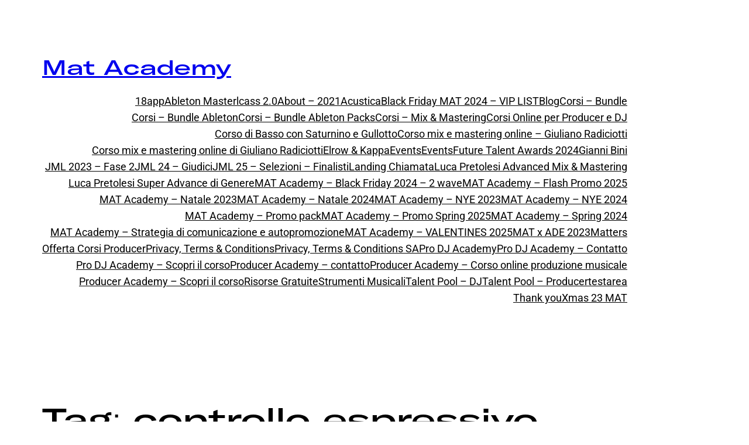

--- FILE ---
content_type: text/css; charset=utf-8
request_url: https://ita.mat-academy.com/wp-content/uploads/elementor/css/post-6.css?ver=1764760466
body_size: 807
content:
.elementor-kit-6{--e-global-color-primary:#6EC1E4;--e-global-color-secondary:#54595F;--e-global-color-text:#7A7A7A;--e-global-color-accent:#61CE70;--e-global-color-0b8c6f2:#E1206C;--e-global-color-89b86d9:#FFFFFF;--e-global-typography-primary-font-family:"Roboto";--e-global-typography-primary-font-weight:600;--e-global-typography-secondary-font-family:"Roboto Slab";--e-global-typography-secondary-font-weight:400;--e-global-typography-text-font-family:"Roboto";--e-global-typography-text-font-weight:400;--e-global-typography-accent-font-family:"Roboto";--e-global-typography-accent-font-weight:500;}.elementor-kit-6 e-page-transition{background-color:#FFBC7D;}body{overflow-x:inherit !important;}.elementor a, .elementor a:link, .elementor a:focus, .elementor a:active, .elementor a:hover{text-decoration:inherit !important;}.elementor a:link, .elementor .smooth-hover a:link, {transition:inherit;}.elementor-kit-6 h1{color:#000000;font-family:"GT America Expanded Medium Trial", Sans-serif;font-size:35px;}.elementor-kit-6 h2{font-family:"GT America Extended Medium", Sans-serif;font-size:33px;}.elementor-kit-6 h3{font-family:"GT America Extended Medium", Sans-serif;font-size:24px;}.elementor-widget:not(:last-child){margin-block-end:20px;}.elementor-element{--widgets-spacing:20px 20px;--widgets-spacing-row:20px;--widgets-spacing-column:20px;}{}h1.entry-title{display:var(--page-title-display);}@media(max-width:1024px){.elementor-section.elementor-section-boxed > .elementor-container{max-width:1024px;}.e-con{--container-max-width:1024px;}}@media(max-width:767px){.elementor-kit-6 h1{font-size:24px;}.elementor-kit-6 h2{font-size:24px;}.elementor-kit-6 h3{font-size:20px;}.elementor-section.elementor-section-boxed > .elementor-container{max-width:767px;}.e-con{--container-max-width:767px;}}/* Start Custom Fonts CSS */@font-face {
	font-family: 'GT America Expanded Medium Trial';
	font-style: normal;
	font-weight: normal;
	font-display: auto;
	src: url('https://ita.mat-academy.com/wp-content/uploads/2021/05/GT-America-Expanded-Medium-Trial.woff2') format('woff2');
}
/* End Custom Fonts CSS */
/* Start Custom Fonts CSS */@font-face {
	font-family: 'GT America Extended Medium';
	font-style: normal;
	font-weight: normal;
	font-display: auto;
	src: url('https://ita.mat-academy.com/wp-content/uploads/2021/05/gt_america_extended_medium-webfont.woff2') format('woff2'),
		url('https://ita.mat-academy.com/wp-content/uploads/2021/05/gt_america_extended_medium-webfont.woff') format('woff'),
		url('https://ita.mat-academy.com/wp-content/uploads/2021/05/GTAmericaExtendedMedium.ttf') format('truetype');
}
/* End Custom Fonts CSS */

--- FILE ---
content_type: text/css; charset=utf-8
request_url: https://ita.mat-academy.com/wp-content/uploads/elementor/css/post-21909.css?ver=1764760466
body_size: 2593
content:
.elementor-21909 .elementor-element.elementor-element-91c04e0:not(.elementor-motion-effects-element-type-background), .elementor-21909 .elementor-element.elementor-element-91c04e0 > .elementor-motion-effects-container > .elementor-motion-effects-layer{background-color:#FFFFFF;}.elementor-21909 .elementor-element.elementor-element-91c04e0 > .elementor-background-overlay{opacity:0.5;transition:background 0.3s, border-radius 0.3s, opacity 0.3s;}.elementor-21909 .elementor-element.elementor-element-91c04e0, .elementor-21909 .elementor-element.elementor-element-91c04e0 > .elementor-background-overlay{border-radius:25px 25px 25px 25px;}.elementor-21909 .elementor-element.elementor-element-91c04e0{transition:background 0.3s, border 0.3s, border-radius 0.3s, box-shadow 0.3s;padding:0px 0px 50px 0px;}.elementor-21909 .elementor-element.elementor-element-e3f53eb.elementor-column > .elementor-widget-wrap{justify-content:center;}.elementor-21909 .elementor-element.elementor-element-e3f53eb.elementor-column{align-self:inherit;cursor:default;}.elementor-21909 .elementor-element.elementor-element-e3f53eb > .elementor-element-populated, .elementor-21909 .elementor-element.elementor-element-e3f53eb > .elementor-element-populated > .elementor-background-overlay, .elementor-21909 .elementor-element.elementor-element-e3f53eb > .elementor-background-slideshow{border-radius:35px 35px 35px 35px;}.elementor-21909 .elementor-element.elementor-element-e3f53eb > .elementor-element-populated{transition:background 0.3s, border 0.3s, border-radius 0.3s, box-shadow 0.3s;}.elementor-21909 .elementor-element.elementor-element-e3f53eb > .elementor-element-populated > .elementor-background-overlay{transition:background 0.3s, border-radius 0.3s, opacity 0.3s;}.elementor-21909 .elementor-element.elementor-element-2125df0.ob-is-breaking-bad > .elementor-container{justify-content:flex-start !important;flex-direction:row;}.elementor-21909 .elementor-element.elementor-element-2125df0.ob-is-breaking-bad.ob-bb-inner > .elementor-container{justify-content:flex-start !important;flex-direction:row;}.elementor-21909 .elementor-element.elementor-element-2125df0.ob-is-breaking-bad.ob-is-glider > .elementor-container.swiper-vertical{flex-direction:column;}.elementor-21909 .elementor-element.elementor-element-2125df0.ob-is-breaking-bad.ob-is-glider.ob-bb-inner > .elementor-container.swiper-vertical{flex-direction:column;}.elementor-21909 .elementor-element.elementor-element-2125df0.ob-is-breaking-bad.ob-bb-inner{width:100%;flex:unset;align-self:inherit;}.elementor-21909 .elementor-element.elementor-element-abdd479.elementor-column > .elementor-widget-wrap{justify-content:center;}.elementor-21909 .elementor-element.elementor-element-abdd479.elementor-column{align-self:inherit;cursor:default;}.elementor-widget-heading .elementor-heading-title{font-family:var( --e-global-typography-primary-font-family ), Sans-serif;font-weight:var( --e-global-typography-primary-font-weight );color:var( --e-global-color-primary );}.elementor-21909 .elementor-element.elementor-element-3587e60{width:var( --container-widget-width, 550px );max-width:550px;--container-widget-width:550px;--container-widget-flex-grow:0;text-align:center;}.elementor-21909 .elementor-element.elementor-element-3587e60 .elementor-heading-title{font-family:"Poppins", Sans-serif;font-weight:400;color:#E12FDF;}.elementor-21909 .elementor-element.elementor-element-4b22bab > .elementor-widget-container{padding:20px 0px 0px 0px;}.elementor-21909 .elementor-element.elementor-element-4b22bab{text-align:center;}.elementor-21909 .elementor-element.elementor-element-4b22bab .elementor-heading-title{font-family:"Poppins", Sans-serif;font-weight:500;color:#000000;}.elementor-21909 .elementor-element.elementor-element-99d64c4.ob-is-breaking-bad > .elementor-container{justify-content:flex-start !important;flex-direction:row;}.elementor-21909 .elementor-element.elementor-element-99d64c4.ob-is-breaking-bad.ob-bb-inner > .elementor-container{justify-content:flex-start !important;flex-direction:row;}.elementor-21909 .elementor-element.elementor-element-99d64c4.ob-is-breaking-bad.ob-is-glider > .elementor-container.swiper-vertical{flex-direction:column;}.elementor-21909 .elementor-element.elementor-element-99d64c4.ob-is-breaking-bad.ob-is-glider.ob-bb-inner > .elementor-container.swiper-vertical{flex-direction:column;}.elementor-21909 .elementor-element.elementor-element-99d64c4.ob-is-breaking-bad.ob-bb-inner{width:100%;flex:unset;align-self:inherit;}.elementor-21909 .elementor-element.elementor-element-4210bc2.elementor-column{align-self:inherit;cursor:default;}.elementor-21909 .elementor-element.elementor-element-59721a3.ob-harakiri{writing-mode:inherit;}.elementor-21909 .elementor-element.elementor-element-59721a3.ob-harakiri .elementor-heading-title{writing-mode:inherit;}.elementor-21909 .elementor-element.elementor-element-59721a3.ob-harakiri div{writing-mode:inherit;}.elementor-21909 .elementor-element.elementor-element-59721a3{text-align:right;}.elementor-21909 .elementor-element.elementor-element-59721a3 .elementor-heading-title{font-family:"Poppins", Sans-serif;font-weight:600;color:#E12FDF;}.elementor-21909 .elementor-element.elementor-element-59721a3.ob-harakiri > div, .elementor-21909 .elementor-element.elementor-element-59721a3.ob-harakiri > h1, .elementor-21909 .elementor-element.elementor-element-59721a3.ob-harakiri > h2, .elementor-21909 .elementor-element.elementor-element-59721a3.ob-harakiri > h3, .elementor-21909 .elementor-element.elementor-element-59721a3.ob-harakiri > h4, .elementor-21909 .elementor-element.elementor-element-59721a3.ob-harakiri > h5, .elementor-21909 .elementor-element.elementor-element-59721a3.ob-harakiri > h6, .elementor-21909 .elementor-element.elementor-element-59721a3.ob-harakiri > p{transform:rotate(0deg);}.elementor-21909 .elementor-element.elementor-element-59721a3 > div{text-indent:0px;mix-blend-mode:inherit;}.elementor-21909 .elementor-element.elementor-element-adea2be.elementor-column{align-self:inherit;cursor:default;}.elementor-21909 .elementor-element.elementor-element-fe909ee{text-align:left;}.elementor-21909 .elementor-element.elementor-element-fe909ee .elementor-heading-title{font-family:"Poppins", Sans-serif;font-weight:400;color:#000000;}.elementor-21909 .elementor-element.elementor-element-385fc14.ob-is-breaking-bad > .elementor-container{justify-content:flex-start !important;flex-direction:row;}.elementor-21909 .elementor-element.elementor-element-385fc14.ob-is-breaking-bad.ob-bb-inner > .elementor-container{justify-content:flex-start !important;flex-direction:row;}.elementor-21909 .elementor-element.elementor-element-385fc14.ob-is-breaking-bad.ob-is-glider > .elementor-container.swiper-vertical{flex-direction:column;}.elementor-21909 .elementor-element.elementor-element-385fc14.ob-is-breaking-bad.ob-is-glider.ob-bb-inner > .elementor-container.swiper-vertical{flex-direction:column;}.elementor-21909 .elementor-element.elementor-element-385fc14.ob-is-breaking-bad.ob-bb-inner{width:100%;flex:unset;align-self:inherit;}.elementor-21909 .elementor-element.elementor-element-385fc14{margin-top:00px;margin-bottom:00px;padding:0px 0px 0px 0px;}.elementor-21909 .elementor-element.elementor-element-9f751b1.elementor-column{align-self:inherit;cursor:default;}.elementor-21909 .elementor-element.elementor-element-9f751b1 > .elementor-element-populated{margin:0px 0px 0px 0px;--e-column-margin-right:0px;--e-column-margin-left:0px;padding:0px 0px 0px 0px;}.elementor-21909 .elementor-element.elementor-element-a70f8db{text-align:center;}.elementor-21909 .elementor-element.elementor-element-a70f8db .elementor-heading-title{font-family:"Poppins", Sans-serif;font-size:20px;font-weight:400;color:#000000;}.elementor-widget-button .elementor-button{background-color:var( --e-global-color-accent );font-family:var( --e-global-typography-accent-font-family ), Sans-serif;font-weight:var( --e-global-typography-accent-font-weight );}.elementor-21909 .elementor-element.elementor-element-a8ff1c6 .elementor-button{background-color:#62E8BB;font-family:"Poppins", Sans-serif;font-size:20px;font-weight:600;fill:#000000;color:#000000;box-shadow:0px 0px 10px 0px rgba(0,0,0,0.5);padding:20px 89px 20px 90px;}.elementor-21909 .elementor-element.elementor-element-a8ff1c6 .elementor-button:hover, .elementor-21909 .elementor-element.elementor-element-a8ff1c6 .elementor-button:focus{background-color:#000000;color:#E3EC33;}.elementor-21909 .elementor-element.elementor-element-a8ff1c6 .elementor-button:hover svg, .elementor-21909 .elementor-element.elementor-element-a8ff1c6 .elementor-button:focus svg{fill:#E3EC33;}.elementor-21909 .elementor-element.elementor-element-2ff7033 .elementor-button{background-color:#61CE7000;font-family:"Poppins", Sans-serif;font-size:20px;font-weight:600;text-decoration:underline;fill:#000000;color:#000000;border-style:solid;border-color:#000000;padding:20px 22px 20px 22px;}.elementor-21909 .elementor-element.elementor-element-2ff7033 .elementor-button:hover, .elementor-21909 .elementor-element.elementor-element-2ff7033 .elementor-button:focus{color:#E3EC33;}.elementor-21909 .elementor-element.elementor-element-2ff7033 .elementor-button:hover svg, .elementor-21909 .elementor-element.elementor-element-2ff7033 .elementor-button:focus svg{fill:#E3EC33;}.elementor-widget-image .widget-image-caption{color:var( --e-global-color-text );font-family:var( --e-global-typography-text-font-family ), Sans-serif;font-weight:var( --e-global-typography-text-font-weight );}.elementor-21909 .elementor-element.elementor-element-7afb66f img{width:300px;max-width:300px;}.elementor-widget-icon-list .elementor-icon-list-item:not(:last-child):after{border-color:var( --e-global-color-text );}.elementor-widget-icon-list .elementor-icon-list-icon i{color:var( --e-global-color-primary );}.elementor-widget-icon-list .elementor-icon-list-icon svg{fill:var( --e-global-color-primary );}.elementor-widget-icon-list .elementor-icon-list-item > .elementor-icon-list-text, .elementor-widget-icon-list .elementor-icon-list-item > a{font-family:var( --e-global-typography-text-font-family ), Sans-serif;font-weight:var( --e-global-typography-text-font-weight );}.elementor-widget-icon-list .elementor-icon-list-text{color:var( --e-global-color-secondary );}.elementor-21909 .elementor-element.elementor-element-010056d .elementor-icon-list-icon i{color:#35DD00;transition:color 0.3s;}.elementor-21909 .elementor-element.elementor-element-010056d .elementor-icon-list-icon svg{fill:#35DD00;transition:fill 0.3s;}.elementor-21909 .elementor-element.elementor-element-010056d{--e-icon-list-icon-size:14px;--icon-vertical-offset:-40px;}.elementor-21909 .elementor-element.elementor-element-010056d .elementor-icon-list-icon{padding-inline-end:0px;}.elementor-21909 .elementor-element.elementor-element-010056d .elementor-icon-list-item > .elementor-icon-list-text, .elementor-21909 .elementor-element.elementor-element-010056d .elementor-icon-list-item > a{font-family:"Poppins", Sans-serif;font-weight:400;}.elementor-21909 .elementor-element.elementor-element-010056d .elementor-icon-list-text{color:#000000;transition:color 0.3s;}.elementor-21909 .elementor-element.elementor-element-c43cb5f .elementor-icon-list-icon i{color:#35DD00;transition:color 0.3s;}.elementor-21909 .elementor-element.elementor-element-c43cb5f .elementor-icon-list-icon svg{fill:#35DD00;transition:fill 0.3s;}.elementor-21909 .elementor-element.elementor-element-c43cb5f{--e-icon-list-icon-size:14px;--icon-vertical-offset:-53px;}.elementor-21909 .elementor-element.elementor-element-c43cb5f .elementor-icon-list-icon{padding-inline-end:0px;}.elementor-21909 .elementor-element.elementor-element-c43cb5f .elementor-icon-list-item > .elementor-icon-list-text, .elementor-21909 .elementor-element.elementor-element-c43cb5f .elementor-icon-list-item > a{font-family:"Poppins", Sans-serif;font-weight:400;}.elementor-21909 .elementor-element.elementor-element-c43cb5f .elementor-icon-list-text{color:#000000;transition:color 0.3s;}.elementor-21909 .elementor-element.elementor-element-0ee8278 .elementor-icon-list-icon i{color:#35DD00;transition:color 0.3s;}.elementor-21909 .elementor-element.elementor-element-0ee8278 .elementor-icon-list-icon svg{fill:#35DD00;transition:fill 0.3s;}.elementor-21909 .elementor-element.elementor-element-0ee8278{--e-icon-list-icon-size:14px;--icon-vertical-offset:-66px;}.elementor-21909 .elementor-element.elementor-element-0ee8278 .elementor-icon-list-icon{padding-inline-end:0px;}.elementor-21909 .elementor-element.elementor-element-0ee8278 .elementor-icon-list-item > .elementor-icon-list-text, .elementor-21909 .elementor-element.elementor-element-0ee8278 .elementor-icon-list-item > a{font-family:"Poppins", Sans-serif;font-weight:400;}.elementor-21909 .elementor-element.elementor-element-0ee8278 .elementor-icon-list-text{color:#000000;transition:color 0.3s;}.elementor-21909 .elementor-element.elementor-element-b2217c8 .elementor-icon-list-icon i{color:#35DD00;transition:color 0.3s;}.elementor-21909 .elementor-element.elementor-element-b2217c8 .elementor-icon-list-icon svg{fill:#35DD00;transition:fill 0.3s;}.elementor-21909 .elementor-element.elementor-element-b2217c8{--e-icon-list-icon-size:14px;--icon-vertical-offset:-27px;}.elementor-21909 .elementor-element.elementor-element-b2217c8 .elementor-icon-list-icon{padding-inline-end:0px;}.elementor-21909 .elementor-element.elementor-element-b2217c8 .elementor-icon-list-item > .elementor-icon-list-text, .elementor-21909 .elementor-element.elementor-element-b2217c8 .elementor-icon-list-item > a{font-family:"Poppins", Sans-serif;font-weight:400;}.elementor-21909 .elementor-element.elementor-element-b2217c8 .elementor-icon-list-text{color:#000000;transition:color 0.3s;}.elementor-21909 .elementor-element.elementor-element-ae4cfa9 .elementor-icon-list-icon i{color:#35DD00;transition:color 0.3s;}.elementor-21909 .elementor-element.elementor-element-ae4cfa9 .elementor-icon-list-icon svg{fill:#35DD00;transition:fill 0.3s;}.elementor-21909 .elementor-element.elementor-element-ae4cfa9{--e-icon-list-icon-size:14px;--icon-vertical-offset:-28px;}.elementor-21909 .elementor-element.elementor-element-ae4cfa9 .elementor-icon-list-icon{padding-inline-end:0px;}.elementor-21909 .elementor-element.elementor-element-ae4cfa9 .elementor-icon-list-item > .elementor-icon-list-text, .elementor-21909 .elementor-element.elementor-element-ae4cfa9 .elementor-icon-list-item > a{font-family:"Poppins", Sans-serif;font-weight:400;}.elementor-21909 .elementor-element.elementor-element-ae4cfa9 .elementor-icon-list-text{color:#000000;transition:color 0.3s;}.elementor-21909 .elementor-element.elementor-element-e02862c .elementor-icon-list-icon i{color:#35DD00;transition:color 0.3s;}.elementor-21909 .elementor-element.elementor-element-e02862c .elementor-icon-list-icon svg{fill:#35DD00;transition:fill 0.3s;}.elementor-21909 .elementor-element.elementor-element-e02862c{--e-icon-list-icon-size:14px;--icon-vertical-offset:-39px;}.elementor-21909 .elementor-element.elementor-element-e02862c .elementor-icon-list-icon{padding-inline-end:0px;}.elementor-21909 .elementor-element.elementor-element-e02862c .elementor-icon-list-item > .elementor-icon-list-text, .elementor-21909 .elementor-element.elementor-element-e02862c .elementor-icon-list-item > a{font-family:"Poppins", Sans-serif;font-weight:400;}.elementor-21909 .elementor-element.elementor-element-e02862c .elementor-icon-list-text{color:#000000;transition:color 0.3s;}.elementor-21909 .elementor-element.elementor-element-e1a5406 .elementor-icon-list-icon i{color:#35DD00;transition:color 0.3s;}.elementor-21909 .elementor-element.elementor-element-e1a5406 .elementor-icon-list-icon svg{fill:#35DD00;transition:fill 0.3s;}.elementor-21909 .elementor-element.elementor-element-e1a5406{--e-icon-list-icon-size:14px;--icon-vertical-offset:-39px;}.elementor-21909 .elementor-element.elementor-element-e1a5406 .elementor-icon-list-icon{padding-inline-end:0px;}.elementor-21909 .elementor-element.elementor-element-e1a5406 .elementor-icon-list-item > .elementor-icon-list-text, .elementor-21909 .elementor-element.elementor-element-e1a5406 .elementor-icon-list-item > a{font-family:"Poppins", Sans-serif;font-weight:400;}.elementor-21909 .elementor-element.elementor-element-e1a5406 .elementor-icon-list-text{color:#000000;transition:color 0.3s;}#elementor-popup-modal-21909 .dialog-widget-content{animation-duration:1.2s;background-color:#AC414100;box-shadow:2px 8px 23px 3px rgba(0,0,0,0.2);}#elementor-popup-modal-21909{background-color:#494949CC;justify-content:center;align-items:center;pointer-events:all;}#elementor-popup-modal-21909 .dialog-message{width:640px;height:auto;}#elementor-popup-modal-21909 .dialog-close-button{display:flex;}@media(min-width:768px){.elementor-21909 .elementor-element.elementor-element-4210bc2{width:40%;}.elementor-21909 .elementor-element.elementor-element-adea2be{width:60%;}}@media(max-width:767px){.elementor-21909 .elementor-element.elementor-element-91c04e0 > .elementor-container{max-width:310px;}.elementor-21909 .elementor-element.elementor-element-91c04e0, .elementor-21909 .elementor-element.elementor-element-91c04e0 > .elementor-background-overlay{border-radius:25px 25px 25px 25px;}.elementor-21909 .elementor-element.elementor-element-abdd479.elementor-column > .elementor-widget-wrap{justify-content:center;}.elementor-21909 .elementor-element.elementor-element-3587e60{width:var( --container-widget-width, 250px );max-width:250px;--container-widget-width:250px;--container-widget-flex-grow:0;}.elementor-21909 .elementor-element.elementor-element-3587e60 .elementor-heading-title{font-size:16px;}.elementor-21909 .elementor-element.elementor-element-4b22bab .elementor-heading-title{font-size:28px;}.elementor-21909 .elementor-element.elementor-element-4210bc2{width:39%;}.elementor-bc-flex-widget .elementor-21909 .elementor-element.elementor-element-4210bc2.elementor-column .elementor-widget-wrap{align-items:center;}.elementor-21909 .elementor-element.elementor-element-4210bc2.elementor-column.elementor-element[data-element_type="column"] > .elementor-widget-wrap.elementor-element-populated{align-content:center;align-items:center;}.elementor-21909 .elementor-element.elementor-element-4210bc2.elementor-column > .elementor-widget-wrap{justify-content:flex-end;}.elementor-21909 .elementor-element.elementor-element-4210bc2 > .elementor-element-populated{margin:0px 0px 0px 0px;--e-column-margin-right:0px;--e-column-margin-left:0px;padding:0px 0px 0px 0px;}.elementor-21909 .elementor-element.elementor-element-59721a3{text-align:right;}.elementor-21909 .elementor-element.elementor-element-59721a3 .elementor-heading-title{font-size:25px;}.elementor-21909 .elementor-element.elementor-element-adea2be{width:61%;}.elementor-bc-flex-widget .elementor-21909 .elementor-element.elementor-element-adea2be.elementor-column .elementor-widget-wrap{align-items:center;}.elementor-21909 .elementor-element.elementor-element-adea2be.elementor-column.elementor-element[data-element_type="column"] > .elementor-widget-wrap.elementor-element-populated{align-content:center;align-items:center;}.elementor-21909 .elementor-element.elementor-element-adea2be.elementor-column > .elementor-widget-wrap{justify-content:flex-start;}.elementor-21909 .elementor-element.elementor-element-adea2be > .elementor-element-populated{margin:0px 0px 0px 0px;--e-column-margin-right:0px;--e-column-margin-left:0px;padding:0px 0px 0px 0px;}.elementor-21909 .elementor-element.elementor-element-fe909ee > .elementor-widget-container{padding:0px 0px 0px 12px;}.elementor-21909 .elementor-element.elementor-element-fe909ee{text-align:left;}.elementor-21909 .elementor-element.elementor-element-fe909ee .elementor-heading-title{font-size:16px;}.elementor-21909 .elementor-element.elementor-element-385fc14{padding:0px 0px 50px 0px;}.elementor-21909 .elementor-element.elementor-element-9f751b1{width:100%;}.elementor-bc-flex-widget .elementor-21909 .elementor-element.elementor-element-9f751b1.elementor-column .elementor-widget-wrap{align-items:center;}.elementor-21909 .elementor-element.elementor-element-9f751b1.elementor-column.elementor-element[data-element_type="column"] > .elementor-widget-wrap.elementor-element-populated{align-content:center;align-items:center;}.elementor-21909 .elementor-element.elementor-element-9f751b1.elementor-column > .elementor-widget-wrap{justify-content:flex-start;}.elementor-21909 .elementor-element.elementor-element-9f751b1 > .elementor-widget-wrap > .elementor-widget:not(.elementor-widget__width-auto):not(.elementor-widget__width-initial):not(:last-child):not(.elementor-absolute){margin-bottom:0px;}.elementor-21909 .elementor-element.elementor-element-9f751b1 > .elementor-element-populated{margin:0px 0px 0px 0px;--e-column-margin-right:0px;--e-column-margin-left:0px;padding:0px 0px 0px 0px;}.elementor-21909 .elementor-element.elementor-element-a70f8db > .elementor-widget-container{padding:10px 0px 20px 12px;}.elementor-21909 .elementor-element.elementor-element-a70f8db{text-align:center;}.elementor-21909 .elementor-element.elementor-element-a70f8db .elementor-heading-title{font-size:16px;}.elementor-21909 .elementor-element.elementor-element-a8ff1c6 > .elementor-widget-container{padding:0px 0px 20px 0px;}.elementor-21909 .elementor-element.elementor-element-a8ff1c6 .elementor-button{font-size:22px;padding:20px 60px 20px 60px;}.elementor-21909 .elementor-element.elementor-element-2ff7033 > .elementor-widget-container{padding:0px 0px 30px 0px;}.elementor-21909 .elementor-element.elementor-element-2ff7033 .elementor-button{font-size:18px;border-width:2px 2px 2px 2px;padding:20px 10px 20px 10px;}.elementor-21909 .elementor-element.elementor-element-7afb66f > .elementor-widget-container{padding:0px 0px 30px 0px;}.elementor-21909 .elementor-element.elementor-element-7afb66f img{width:230px;}.elementor-21909 .elementor-element.elementor-element-010056d .elementor-icon-list-items:not(.elementor-inline-items) .elementor-icon-list-item:not(:last-child){padding-block-end:calc(10px/2);}.elementor-21909 .elementor-element.elementor-element-010056d .elementor-icon-list-items:not(.elementor-inline-items) .elementor-icon-list-item:not(:first-child){margin-block-start:calc(10px/2);}.elementor-21909 .elementor-element.elementor-element-010056d .elementor-icon-list-items.elementor-inline-items .elementor-icon-list-item{margin-inline:calc(10px/2);}.elementor-21909 .elementor-element.elementor-element-010056d .elementor-icon-list-items.elementor-inline-items{margin-inline:calc(-10px/2);}.elementor-21909 .elementor-element.elementor-element-010056d .elementor-icon-list-items.elementor-inline-items .elementor-icon-list-item:after{inset-inline-end:calc(-10px/2);}.elementor-21909 .elementor-element.elementor-element-010056d{--e-icon-list-icon-size:17px;--icon-vertical-align:flex-start;--icon-vertical-offset:2px;}.elementor-21909 .elementor-element.elementor-element-010056d .elementor-icon-list-item > .elementor-icon-list-text, .elementor-21909 .elementor-element.elementor-element-010056d .elementor-icon-list-item > a{font-size:15px;}.elementor-21909 .elementor-element.elementor-element-c43cb5f .elementor-icon-list-items:not(.elementor-inline-items) .elementor-icon-list-item:not(:last-child){padding-block-end:calc(10px/2);}.elementor-21909 .elementor-element.elementor-element-c43cb5f .elementor-icon-list-items:not(.elementor-inline-items) .elementor-icon-list-item:not(:first-child){margin-block-start:calc(10px/2);}.elementor-21909 .elementor-element.elementor-element-c43cb5f .elementor-icon-list-items.elementor-inline-items .elementor-icon-list-item{margin-inline:calc(10px/2);}.elementor-21909 .elementor-element.elementor-element-c43cb5f .elementor-icon-list-items.elementor-inline-items{margin-inline:calc(-10px/2);}.elementor-21909 .elementor-element.elementor-element-c43cb5f .elementor-icon-list-items.elementor-inline-items .elementor-icon-list-item:after{inset-inline-end:calc(-10px/2);}.elementor-21909 .elementor-element.elementor-element-c43cb5f{--e-icon-list-icon-size:17px;--icon-vertical-align:flex-start;--icon-vertical-offset:2px;}.elementor-21909 .elementor-element.elementor-element-c43cb5f .elementor-icon-list-item > .elementor-icon-list-text, .elementor-21909 .elementor-element.elementor-element-c43cb5f .elementor-icon-list-item > a{font-size:15px;}.elementor-21909 .elementor-element.elementor-element-0ee8278 .elementor-icon-list-items:not(.elementor-inline-items) .elementor-icon-list-item:not(:last-child){padding-block-end:calc(10px/2);}.elementor-21909 .elementor-element.elementor-element-0ee8278 .elementor-icon-list-items:not(.elementor-inline-items) .elementor-icon-list-item:not(:first-child){margin-block-start:calc(10px/2);}.elementor-21909 .elementor-element.elementor-element-0ee8278 .elementor-icon-list-items.elementor-inline-items .elementor-icon-list-item{margin-inline:calc(10px/2);}.elementor-21909 .elementor-element.elementor-element-0ee8278 .elementor-icon-list-items.elementor-inline-items{margin-inline:calc(-10px/2);}.elementor-21909 .elementor-element.elementor-element-0ee8278 .elementor-icon-list-items.elementor-inline-items .elementor-icon-list-item:after{inset-inline-end:calc(-10px/2);}.elementor-21909 .elementor-element.elementor-element-0ee8278{--e-icon-list-icon-size:17px;--icon-vertical-align:flex-start;--icon-vertical-offset:2px;}.elementor-21909 .elementor-element.elementor-element-0ee8278 .elementor-icon-list-item > .elementor-icon-list-text, .elementor-21909 .elementor-element.elementor-element-0ee8278 .elementor-icon-list-item > a{font-size:15px;}.elementor-21909 .elementor-element.elementor-element-b2217c8 .elementor-icon-list-items:not(.elementor-inline-items) .elementor-icon-list-item:not(:last-child){padding-block-end:calc(10px/2);}.elementor-21909 .elementor-element.elementor-element-b2217c8 .elementor-icon-list-items:not(.elementor-inline-items) .elementor-icon-list-item:not(:first-child){margin-block-start:calc(10px/2);}.elementor-21909 .elementor-element.elementor-element-b2217c8 .elementor-icon-list-items.elementor-inline-items .elementor-icon-list-item{margin-inline:calc(10px/2);}.elementor-21909 .elementor-element.elementor-element-b2217c8 .elementor-icon-list-items.elementor-inline-items{margin-inline:calc(-10px/2);}.elementor-21909 .elementor-element.elementor-element-b2217c8 .elementor-icon-list-items.elementor-inline-items .elementor-icon-list-item:after{inset-inline-end:calc(-10px/2);}.elementor-21909 .elementor-element.elementor-element-b2217c8{--e-icon-list-icon-size:17px;--icon-vertical-align:flex-start;--icon-vertical-offset:2px;}.elementor-21909 .elementor-element.elementor-element-b2217c8 .elementor-icon-list-item > .elementor-icon-list-text, .elementor-21909 .elementor-element.elementor-element-b2217c8 .elementor-icon-list-item > a{font-size:15px;}.elementor-21909 .elementor-element.elementor-element-ae4cfa9 .elementor-icon-list-items:not(.elementor-inline-items) .elementor-icon-list-item:not(:last-child){padding-block-end:calc(10px/2);}.elementor-21909 .elementor-element.elementor-element-ae4cfa9 .elementor-icon-list-items:not(.elementor-inline-items) .elementor-icon-list-item:not(:first-child){margin-block-start:calc(10px/2);}.elementor-21909 .elementor-element.elementor-element-ae4cfa9 .elementor-icon-list-items.elementor-inline-items .elementor-icon-list-item{margin-inline:calc(10px/2);}.elementor-21909 .elementor-element.elementor-element-ae4cfa9 .elementor-icon-list-items.elementor-inline-items{margin-inline:calc(-10px/2);}.elementor-21909 .elementor-element.elementor-element-ae4cfa9 .elementor-icon-list-items.elementor-inline-items .elementor-icon-list-item:after{inset-inline-end:calc(-10px/2);}.elementor-21909 .elementor-element.elementor-element-ae4cfa9{--e-icon-list-icon-size:17px;--icon-vertical-align:flex-start;--icon-vertical-offset:2px;}.elementor-21909 .elementor-element.elementor-element-ae4cfa9 .elementor-icon-list-item > .elementor-icon-list-text, .elementor-21909 .elementor-element.elementor-element-ae4cfa9 .elementor-icon-list-item > a{font-size:15px;}.elementor-21909 .elementor-element.elementor-element-e02862c > .elementor-widget-container{padding:0px 0px 20px 0px;}.elementor-21909 .elementor-element.elementor-element-e02862c .elementor-icon-list-items:not(.elementor-inline-items) .elementor-icon-list-item:not(:last-child){padding-block-end:calc(10px/2);}.elementor-21909 .elementor-element.elementor-element-e02862c .elementor-icon-list-items:not(.elementor-inline-items) .elementor-icon-list-item:not(:first-child){margin-block-start:calc(10px/2);}.elementor-21909 .elementor-element.elementor-element-e02862c .elementor-icon-list-items.elementor-inline-items .elementor-icon-list-item{margin-inline:calc(10px/2);}.elementor-21909 .elementor-element.elementor-element-e02862c .elementor-icon-list-items.elementor-inline-items{margin-inline:calc(-10px/2);}.elementor-21909 .elementor-element.elementor-element-e02862c .elementor-icon-list-items.elementor-inline-items .elementor-icon-list-item:after{inset-inline-end:calc(-10px/2);}.elementor-21909 .elementor-element.elementor-element-e02862c{--e-icon-list-icon-size:17px;--icon-vertical-align:flex-start;--icon-vertical-offset:2px;}.elementor-21909 .elementor-element.elementor-element-e02862c .elementor-icon-list-item > .elementor-icon-list-text, .elementor-21909 .elementor-element.elementor-element-e02862c .elementor-icon-list-item > a{font-size:15px;}.elementor-21909 .elementor-element.elementor-element-e1a5406 .elementor-icon-list-items:not(.elementor-inline-items) .elementor-icon-list-item:not(:last-child){padding-block-end:calc(10px/2);}.elementor-21909 .elementor-element.elementor-element-e1a5406 .elementor-icon-list-items:not(.elementor-inline-items) .elementor-icon-list-item:not(:first-child){margin-block-start:calc(10px/2);}.elementor-21909 .elementor-element.elementor-element-e1a5406 .elementor-icon-list-items.elementor-inline-items .elementor-icon-list-item{margin-inline:calc(10px/2);}.elementor-21909 .elementor-element.elementor-element-e1a5406 .elementor-icon-list-items.elementor-inline-items{margin-inline:calc(-10px/2);}.elementor-21909 .elementor-element.elementor-element-e1a5406 .elementor-icon-list-items.elementor-inline-items .elementor-icon-list-item:after{inset-inline-end:calc(-10px/2);}.elementor-21909 .elementor-element.elementor-element-e1a5406{--e-icon-list-icon-size:17px;--icon-vertical-align:flex-start;--icon-vertical-offset:2px;}.elementor-21909 .elementor-element.elementor-element-e1a5406 .elementor-icon-list-item > .elementor-icon-list-text, .elementor-21909 .elementor-element.elementor-element-e1a5406 .elementor-icon-list-item > a{font-size:15px;}}

--- FILE ---
content_type: text/css; charset=utf-8
request_url: https://ita.mat-academy.com/wp-content/uploads/elementor/css/post-21899.css?ver=1764760467
body_size: 2541
content:
.elementor-21899 .elementor-element.elementor-element-91c04e0:not(.elementor-motion-effects-element-type-background), .elementor-21899 .elementor-element.elementor-element-91c04e0 > .elementor-motion-effects-container > .elementor-motion-effects-layer{background-color:#FFFFFF;}.elementor-21899 .elementor-element.elementor-element-91c04e0 > .elementor-background-overlay{opacity:0.5;transition:background 0.3s, border-radius 0.3s, opacity 0.3s;}.elementor-21899 .elementor-element.elementor-element-91c04e0, .elementor-21899 .elementor-element.elementor-element-91c04e0 > .elementor-background-overlay{border-radius:25px 25px 25px 25px;}.elementor-21899 .elementor-element.elementor-element-91c04e0{transition:background 0.3s, border 0.3s, border-radius 0.3s, box-shadow 0.3s;padding:0px 0px 50px 0px;}.elementor-21899 .elementor-element.elementor-element-e3f53eb.elementor-column > .elementor-widget-wrap{justify-content:center;}.elementor-21899 .elementor-element.elementor-element-e3f53eb.elementor-column{align-self:inherit;cursor:default;}.elementor-21899 .elementor-element.elementor-element-e3f53eb > .elementor-element-populated, .elementor-21899 .elementor-element.elementor-element-e3f53eb > .elementor-element-populated > .elementor-background-overlay, .elementor-21899 .elementor-element.elementor-element-e3f53eb > .elementor-background-slideshow{border-radius:35px 35px 35px 35px;}.elementor-21899 .elementor-element.elementor-element-e3f53eb > .elementor-element-populated{transition:background 0.3s, border 0.3s, border-radius 0.3s, box-shadow 0.3s;}.elementor-21899 .elementor-element.elementor-element-e3f53eb > .elementor-element-populated > .elementor-background-overlay{transition:background 0.3s, border-radius 0.3s, opacity 0.3s;}.elementor-21899 .elementor-element.elementor-element-2125df0.ob-is-breaking-bad > .elementor-container{justify-content:flex-start !important;flex-direction:row;}.elementor-21899 .elementor-element.elementor-element-2125df0.ob-is-breaking-bad.ob-bb-inner > .elementor-container{justify-content:flex-start !important;flex-direction:row;}.elementor-21899 .elementor-element.elementor-element-2125df0.ob-is-breaking-bad.ob-is-glider > .elementor-container.swiper-vertical{flex-direction:column;}.elementor-21899 .elementor-element.elementor-element-2125df0.ob-is-breaking-bad.ob-is-glider.ob-bb-inner > .elementor-container.swiper-vertical{flex-direction:column;}.elementor-21899 .elementor-element.elementor-element-2125df0.ob-is-breaking-bad.ob-bb-inner{width:100%;flex:unset;align-self:inherit;}.elementor-21899 .elementor-element.elementor-element-abdd479.elementor-column > .elementor-widget-wrap{justify-content:center;}.elementor-21899 .elementor-element.elementor-element-abdd479.elementor-column{align-self:inherit;cursor:default;}.elementor-widget-heading .elementor-heading-title{font-family:var( --e-global-typography-primary-font-family ), Sans-serif;font-weight:var( --e-global-typography-primary-font-weight );color:var( --e-global-color-primary );}.elementor-21899 .elementor-element.elementor-element-3587e60{width:var( --container-widget-width, 550px );max-width:550px;--container-widget-width:550px;--container-widget-flex-grow:0;text-align:center;}.elementor-21899 .elementor-element.elementor-element-3587e60 .elementor-heading-title{font-family:"Poppins", Sans-serif;font-weight:400;color:#E1206C;}.elementor-21899 .elementor-element.elementor-element-4b22bab > .elementor-widget-container{padding:20px 0px 0px 0px;}.elementor-21899 .elementor-element.elementor-element-4b22bab{text-align:center;}.elementor-21899 .elementor-element.elementor-element-4b22bab .elementor-heading-title{font-family:"Poppins", Sans-serif;font-weight:500;color:#000000;}.elementor-21899 .elementor-element.elementor-element-99d64c4.ob-is-breaking-bad > .elementor-container{justify-content:flex-start !important;flex-direction:row;}.elementor-21899 .elementor-element.elementor-element-99d64c4.ob-is-breaking-bad.ob-bb-inner > .elementor-container{justify-content:flex-start !important;flex-direction:row;}.elementor-21899 .elementor-element.elementor-element-99d64c4.ob-is-breaking-bad.ob-is-glider > .elementor-container.swiper-vertical{flex-direction:column;}.elementor-21899 .elementor-element.elementor-element-99d64c4.ob-is-breaking-bad.ob-is-glider.ob-bb-inner > .elementor-container.swiper-vertical{flex-direction:column;}.elementor-21899 .elementor-element.elementor-element-99d64c4.ob-is-breaking-bad.ob-bb-inner{width:100%;flex:unset;align-self:inherit;}.elementor-21899 .elementor-element.elementor-element-4210bc2.elementor-column{align-self:inherit;cursor:default;}.elementor-21899 .elementor-element.elementor-element-59721a3{text-align:right;}.elementor-21899 .elementor-element.elementor-element-59721a3 .elementor-heading-title{font-family:"Poppins", Sans-serif;font-weight:600;color:#E1206C;}.elementor-21899 .elementor-element.elementor-element-adea2be.elementor-column{align-self:inherit;cursor:default;}.elementor-21899 .elementor-element.elementor-element-fe909ee{text-align:left;}.elementor-21899 .elementor-element.elementor-element-fe909ee .elementor-heading-title{font-family:"Poppins", Sans-serif;font-weight:400;color:#000000;}.elementor-21899 .elementor-element.elementor-element-385fc14.ob-is-breaking-bad > .elementor-container{justify-content:flex-start !important;flex-direction:row;}.elementor-21899 .elementor-element.elementor-element-385fc14.ob-is-breaking-bad.ob-bb-inner > .elementor-container{justify-content:flex-start !important;flex-direction:row;}.elementor-21899 .elementor-element.elementor-element-385fc14.ob-is-breaking-bad.ob-is-glider > .elementor-container.swiper-vertical{flex-direction:column;}.elementor-21899 .elementor-element.elementor-element-385fc14.ob-is-breaking-bad.ob-is-glider.ob-bb-inner > .elementor-container.swiper-vertical{flex-direction:column;}.elementor-21899 .elementor-element.elementor-element-385fc14.ob-is-breaking-bad.ob-bb-inner{width:100%;flex:unset;align-self:inherit;}.elementor-21899 .elementor-element.elementor-element-385fc14{margin-top:00px;margin-bottom:00px;padding:0px 0px 0px 0px;}.elementor-21899 .elementor-element.elementor-element-9f751b1.elementor-column{align-self:inherit;cursor:default;}.elementor-21899 .elementor-element.elementor-element-9f751b1 > .elementor-element-populated{margin:0px 0px 0px 0px;--e-column-margin-right:0px;--e-column-margin-left:0px;padding:0px 0px 0px 0px;}.elementor-21899 .elementor-element.elementor-element-a70f8db{text-align:center;}.elementor-21899 .elementor-element.elementor-element-a70f8db .elementor-heading-title{font-family:"Poppins", Sans-serif;font-size:20px;font-weight:400;color:#000000;}.elementor-widget-button .elementor-button{background-color:var( --e-global-color-accent );font-family:var( --e-global-typography-accent-font-family ), Sans-serif;font-weight:var( --e-global-typography-accent-font-weight );}.elementor-21899 .elementor-element.elementor-element-a8ff1c6 .elementor-button{background-color:#E3EC33;font-family:"Poppins", Sans-serif;font-size:20px;font-weight:600;fill:#000000;color:#000000;padding:20px 89px 20px 90px;}.elementor-21899 .elementor-element.elementor-element-a8ff1c6 .elementor-button:hover, .elementor-21899 .elementor-element.elementor-element-a8ff1c6 .elementor-button:focus{background-color:#000000;color:#E3EC33;}.elementor-21899 .elementor-element.elementor-element-a8ff1c6 .elementor-button:hover svg, .elementor-21899 .elementor-element.elementor-element-a8ff1c6 .elementor-button:focus svg{fill:#E3EC33;}.elementor-21899 .elementor-element.elementor-element-2ff7033 .elementor-button{background-color:#61CE7000;font-family:"Poppins", Sans-serif;font-size:20px;font-weight:600;text-decoration:underline;fill:#000000;color:#000000;border-style:solid;border-color:#000000;padding:20px 22px 20px 22px;}.elementor-21899 .elementor-element.elementor-element-2ff7033 .elementor-button:hover, .elementor-21899 .elementor-element.elementor-element-2ff7033 .elementor-button:focus{color:#E3EC33;}.elementor-21899 .elementor-element.elementor-element-2ff7033 .elementor-button:hover svg, .elementor-21899 .elementor-element.elementor-element-2ff7033 .elementor-button:focus svg{fill:#E3EC33;}.elementor-widget-image .widget-image-caption{color:var( --e-global-color-text );font-family:var( --e-global-typography-text-font-family ), Sans-serif;font-weight:var( --e-global-typography-text-font-weight );}.elementor-21899 .elementor-element.elementor-element-7afb66f img{width:300px;max-width:300px;}.elementor-widget-icon-list .elementor-icon-list-item:not(:last-child):after{border-color:var( --e-global-color-text );}.elementor-widget-icon-list .elementor-icon-list-icon i{color:var( --e-global-color-primary );}.elementor-widget-icon-list .elementor-icon-list-icon svg{fill:var( --e-global-color-primary );}.elementor-widget-icon-list .elementor-icon-list-item > .elementor-icon-list-text, .elementor-widget-icon-list .elementor-icon-list-item > a{font-family:var( --e-global-typography-text-font-family ), Sans-serif;font-weight:var( --e-global-typography-text-font-weight );}.elementor-widget-icon-list .elementor-icon-list-text{color:var( --e-global-color-secondary );}.elementor-21899 .elementor-element.elementor-element-010056d .elementor-icon-list-icon i{color:#35DD00;transition:color 0.3s;}.elementor-21899 .elementor-element.elementor-element-010056d .elementor-icon-list-icon svg{fill:#35DD00;transition:fill 0.3s;}.elementor-21899 .elementor-element.elementor-element-010056d{--e-icon-list-icon-size:14px;--icon-vertical-offset:-40px;}.elementor-21899 .elementor-element.elementor-element-010056d .elementor-icon-list-icon{padding-inline-end:0px;}.elementor-21899 .elementor-element.elementor-element-010056d .elementor-icon-list-item > .elementor-icon-list-text, .elementor-21899 .elementor-element.elementor-element-010056d .elementor-icon-list-item > a{font-family:"Poppins", Sans-serif;font-weight:400;}.elementor-21899 .elementor-element.elementor-element-010056d .elementor-icon-list-text{color:#000000;transition:color 0.3s;}.elementor-21899 .elementor-element.elementor-element-c43cb5f .elementor-icon-list-icon i{color:#35DD00;transition:color 0.3s;}.elementor-21899 .elementor-element.elementor-element-c43cb5f .elementor-icon-list-icon svg{fill:#35DD00;transition:fill 0.3s;}.elementor-21899 .elementor-element.elementor-element-c43cb5f{--e-icon-list-icon-size:14px;--icon-vertical-offset:-67px;}.elementor-21899 .elementor-element.elementor-element-c43cb5f .elementor-icon-list-icon{padding-inline-end:0px;}.elementor-21899 .elementor-element.elementor-element-c43cb5f .elementor-icon-list-item > .elementor-icon-list-text, .elementor-21899 .elementor-element.elementor-element-c43cb5f .elementor-icon-list-item > a{font-family:"Poppins", Sans-serif;font-weight:400;}.elementor-21899 .elementor-element.elementor-element-c43cb5f .elementor-icon-list-text{color:#000000;transition:color 0.3s;}.elementor-21899 .elementor-element.elementor-element-0ee8278 .elementor-icon-list-icon i{color:#35DD00;transition:color 0.3s;}.elementor-21899 .elementor-element.elementor-element-0ee8278 .elementor-icon-list-icon svg{fill:#35DD00;transition:fill 0.3s;}.elementor-21899 .elementor-element.elementor-element-0ee8278{--e-icon-list-icon-size:14px;--icon-vertical-offset:-53px;}.elementor-21899 .elementor-element.elementor-element-0ee8278 .elementor-icon-list-icon{padding-inline-end:0px;}.elementor-21899 .elementor-element.elementor-element-0ee8278 .elementor-icon-list-item > .elementor-icon-list-text, .elementor-21899 .elementor-element.elementor-element-0ee8278 .elementor-icon-list-item > a{font-family:"Poppins", Sans-serif;font-weight:400;}.elementor-21899 .elementor-element.elementor-element-0ee8278 .elementor-icon-list-text{color:#000000;transition:color 0.3s;}.elementor-21899 .elementor-element.elementor-element-b2217c8 .elementor-icon-list-icon i{color:#35DD00;transition:color 0.3s;}.elementor-21899 .elementor-element.elementor-element-b2217c8 .elementor-icon-list-icon svg{fill:#35DD00;transition:fill 0.3s;}.elementor-21899 .elementor-element.elementor-element-b2217c8{--e-icon-list-icon-size:14px;--icon-vertical-offset:-40px;}.elementor-21899 .elementor-element.elementor-element-b2217c8 .elementor-icon-list-icon{padding-inline-end:0px;}.elementor-21899 .elementor-element.elementor-element-b2217c8 .elementor-icon-list-item > .elementor-icon-list-text, .elementor-21899 .elementor-element.elementor-element-b2217c8 .elementor-icon-list-item > a{font-family:"Poppins", Sans-serif;font-weight:400;}.elementor-21899 .elementor-element.elementor-element-b2217c8 .elementor-icon-list-text{color:#000000;transition:color 0.3s;}.elementor-21899 .elementor-element.elementor-element-b575b95 .elementor-icon-list-icon i{color:#35DD00;transition:color 0.3s;}.elementor-21899 .elementor-element.elementor-element-b575b95 .elementor-icon-list-icon svg{fill:#35DD00;transition:fill 0.3s;}.elementor-21899 .elementor-element.elementor-element-b575b95{--e-icon-list-icon-size:14px;--icon-vertical-offset:-53px;}.elementor-21899 .elementor-element.elementor-element-b575b95 .elementor-icon-list-icon{padding-inline-end:0px;}.elementor-21899 .elementor-element.elementor-element-b575b95 .elementor-icon-list-item > .elementor-icon-list-text, .elementor-21899 .elementor-element.elementor-element-b575b95 .elementor-icon-list-item > a{font-family:"Poppins", Sans-serif;font-weight:400;}.elementor-21899 .elementor-element.elementor-element-b575b95 .elementor-icon-list-text{color:#000000;transition:color 0.3s;}.elementor-21899 .elementor-element.elementor-element-ae4cfa9 .elementor-icon-list-icon i{color:#35DD00;transition:color 0.3s;}.elementor-21899 .elementor-element.elementor-element-ae4cfa9 .elementor-icon-list-icon svg{fill:#35DD00;transition:fill 0.3s;}.elementor-21899 .elementor-element.elementor-element-ae4cfa9{--e-icon-list-icon-size:14px;--icon-vertical-offset:-28px;}.elementor-21899 .elementor-element.elementor-element-ae4cfa9 .elementor-icon-list-icon{padding-inline-end:0px;}.elementor-21899 .elementor-element.elementor-element-ae4cfa9 .elementor-icon-list-item > .elementor-icon-list-text, .elementor-21899 .elementor-element.elementor-element-ae4cfa9 .elementor-icon-list-item > a{font-family:"Poppins", Sans-serif;font-weight:400;}.elementor-21899 .elementor-element.elementor-element-ae4cfa9 .elementor-icon-list-text{color:#000000;transition:color 0.3s;}.elementor-21899 .elementor-element.elementor-element-e02862c .elementor-icon-list-icon i{color:#35DD00;transition:color 0.3s;}.elementor-21899 .elementor-element.elementor-element-e02862c .elementor-icon-list-icon svg{fill:#35DD00;transition:fill 0.3s;}.elementor-21899 .elementor-element.elementor-element-e02862c{--e-icon-list-icon-size:14px;--icon-vertical-offset:-39px;}.elementor-21899 .elementor-element.elementor-element-e02862c .elementor-icon-list-icon{padding-inline-end:0px;}.elementor-21899 .elementor-element.elementor-element-e02862c .elementor-icon-list-item > .elementor-icon-list-text, .elementor-21899 .elementor-element.elementor-element-e02862c .elementor-icon-list-item > a{font-family:"Poppins", Sans-serif;font-weight:400;}.elementor-21899 .elementor-element.elementor-element-e02862c .elementor-icon-list-text{color:#000000;transition:color 0.3s;}.elementor-21899 .elementor-element.elementor-element-7d2dd4a .elementor-icon-list-icon i{color:#35DD00;transition:color 0.3s;}.elementor-21899 .elementor-element.elementor-element-7d2dd4a .elementor-icon-list-icon svg{fill:#35DD00;transition:fill 0.3s;}.elementor-21899 .elementor-element.elementor-element-7d2dd4a{--e-icon-list-icon-size:14px;--icon-vertical-offset:-39px;}.elementor-21899 .elementor-element.elementor-element-7d2dd4a .elementor-icon-list-icon{padding-inline-end:0px;}.elementor-21899 .elementor-element.elementor-element-7d2dd4a .elementor-icon-list-item > .elementor-icon-list-text, .elementor-21899 .elementor-element.elementor-element-7d2dd4a .elementor-icon-list-item > a{font-family:"Poppins", Sans-serif;font-weight:400;}.elementor-21899 .elementor-element.elementor-element-7d2dd4a .elementor-icon-list-text{color:#000000;transition:color 0.3s;}#elementor-popup-modal-21899 .dialog-widget-content{animation-duration:1.2s;background-color:#AC414100;box-shadow:2px 8px 23px 3px rgba(0,0,0,0.2);}#elementor-popup-modal-21899{background-color:#494949CC;justify-content:center;align-items:center;pointer-events:all;}#elementor-popup-modal-21899 .dialog-message{width:640px;height:auto;}#elementor-popup-modal-21899 .dialog-close-button{display:flex;}@media(min-width:768px){.elementor-21899 .elementor-element.elementor-element-4210bc2{width:40%;}.elementor-21899 .elementor-element.elementor-element-adea2be{width:60%;}}@media(max-width:767px){.elementor-21899 .elementor-element.elementor-element-91c04e0 > .elementor-container{max-width:310px;}.elementor-21899 .elementor-element.elementor-element-91c04e0, .elementor-21899 .elementor-element.elementor-element-91c04e0 > .elementor-background-overlay{border-radius:25px 25px 25px 25px;}.elementor-21899 .elementor-element.elementor-element-abdd479.elementor-column > .elementor-widget-wrap{justify-content:center;}.elementor-21899 .elementor-element.elementor-element-3587e60{width:var( --container-widget-width, 250px );max-width:250px;--container-widget-width:250px;--container-widget-flex-grow:0;}.elementor-21899 .elementor-element.elementor-element-3587e60 .elementor-heading-title{font-size:16px;}.elementor-21899 .elementor-element.elementor-element-4b22bab .elementor-heading-title{font-size:28px;}.elementor-21899 .elementor-element.elementor-element-4210bc2{width:39%;}.elementor-bc-flex-widget .elementor-21899 .elementor-element.elementor-element-4210bc2.elementor-column .elementor-widget-wrap{align-items:center;}.elementor-21899 .elementor-element.elementor-element-4210bc2.elementor-column.elementor-element[data-element_type="column"] > .elementor-widget-wrap.elementor-element-populated{align-content:center;align-items:center;}.elementor-21899 .elementor-element.elementor-element-4210bc2.elementor-column > .elementor-widget-wrap{justify-content:flex-end;}.elementor-21899 .elementor-element.elementor-element-4210bc2 > .elementor-element-populated{margin:0px 0px 0px 0px;--e-column-margin-right:0px;--e-column-margin-left:0px;padding:0px 0px 0px 0px;}.elementor-21899 .elementor-element.elementor-element-59721a3{text-align:right;}.elementor-21899 .elementor-element.elementor-element-59721a3 .elementor-heading-title{font-size:25px;}.elementor-21899 .elementor-element.elementor-element-adea2be{width:61%;}.elementor-bc-flex-widget .elementor-21899 .elementor-element.elementor-element-adea2be.elementor-column .elementor-widget-wrap{align-items:center;}.elementor-21899 .elementor-element.elementor-element-adea2be.elementor-column.elementor-element[data-element_type="column"] > .elementor-widget-wrap.elementor-element-populated{align-content:center;align-items:center;}.elementor-21899 .elementor-element.elementor-element-adea2be.elementor-column > .elementor-widget-wrap{justify-content:flex-start;}.elementor-21899 .elementor-element.elementor-element-adea2be > .elementor-element-populated{margin:0px 0px 0px 0px;--e-column-margin-right:0px;--e-column-margin-left:0px;padding:0px 0px 0px 0px;}.elementor-21899 .elementor-element.elementor-element-fe909ee > .elementor-widget-container{padding:0px 0px 0px 12px;}.elementor-21899 .elementor-element.elementor-element-fe909ee{text-align:left;}.elementor-21899 .elementor-element.elementor-element-fe909ee .elementor-heading-title{font-size:16px;}.elementor-21899 .elementor-element.elementor-element-385fc14{padding:0px 0px 50px 0px;}.elementor-21899 .elementor-element.elementor-element-9f751b1{width:100%;}.elementor-bc-flex-widget .elementor-21899 .elementor-element.elementor-element-9f751b1.elementor-column .elementor-widget-wrap{align-items:center;}.elementor-21899 .elementor-element.elementor-element-9f751b1.elementor-column.elementor-element[data-element_type="column"] > .elementor-widget-wrap.elementor-element-populated{align-content:center;align-items:center;}.elementor-21899 .elementor-element.elementor-element-9f751b1.elementor-column > .elementor-widget-wrap{justify-content:flex-start;}.elementor-21899 .elementor-element.elementor-element-9f751b1 > .elementor-widget-wrap > .elementor-widget:not(.elementor-widget__width-auto):not(.elementor-widget__width-initial):not(:last-child):not(.elementor-absolute){margin-bottom:0px;}.elementor-21899 .elementor-element.elementor-element-9f751b1 > .elementor-element-populated{margin:0px 0px 0px 0px;--e-column-margin-right:0px;--e-column-margin-left:0px;padding:0px 0px 0px 0px;}.elementor-21899 .elementor-element.elementor-element-a70f8db > .elementor-widget-container{padding:10px 0px 20px 12px;}.elementor-21899 .elementor-element.elementor-element-a70f8db{text-align:center;}.elementor-21899 .elementor-element.elementor-element-a70f8db .elementor-heading-title{font-size:16px;}.elementor-21899 .elementor-element.elementor-element-a8ff1c6 > .elementor-widget-container{padding:0px 0px 20px 0px;}.elementor-21899 .elementor-element.elementor-element-a8ff1c6 .elementor-button{font-size:22px;padding:20px 60px 20px 60px;}.elementor-21899 .elementor-element.elementor-element-2ff7033 > .elementor-widget-container{padding:0px 0px 30px 0px;}.elementor-21899 .elementor-element.elementor-element-2ff7033 .elementor-button{font-size:18px;border-width:2px 2px 2px 2px;padding:20px 10px 20px 10px;}.elementor-21899 .elementor-element.elementor-element-7afb66f > .elementor-widget-container{padding:0px 0px 30px 0px;}.elementor-21899 .elementor-element.elementor-element-7afb66f img{width:230px;}.elementor-21899 .elementor-element.elementor-element-010056d .elementor-icon-list-items:not(.elementor-inline-items) .elementor-icon-list-item:not(:last-child){padding-block-end:calc(10px/2);}.elementor-21899 .elementor-element.elementor-element-010056d .elementor-icon-list-items:not(.elementor-inline-items) .elementor-icon-list-item:not(:first-child){margin-block-start:calc(10px/2);}.elementor-21899 .elementor-element.elementor-element-010056d .elementor-icon-list-items.elementor-inline-items .elementor-icon-list-item{margin-inline:calc(10px/2);}.elementor-21899 .elementor-element.elementor-element-010056d .elementor-icon-list-items.elementor-inline-items{margin-inline:calc(-10px/2);}.elementor-21899 .elementor-element.elementor-element-010056d .elementor-icon-list-items.elementor-inline-items .elementor-icon-list-item:after{inset-inline-end:calc(-10px/2);}.elementor-21899 .elementor-element.elementor-element-010056d{--e-icon-list-icon-size:17px;--icon-vertical-align:flex-start;--icon-vertical-offset:2px;}.elementor-21899 .elementor-element.elementor-element-010056d .elementor-icon-list-item > .elementor-icon-list-text, .elementor-21899 .elementor-element.elementor-element-010056d .elementor-icon-list-item > a{font-size:15px;}.elementor-21899 .elementor-element.elementor-element-c43cb5f .elementor-icon-list-items:not(.elementor-inline-items) .elementor-icon-list-item:not(:last-child){padding-block-end:calc(10px/2);}.elementor-21899 .elementor-element.elementor-element-c43cb5f .elementor-icon-list-items:not(.elementor-inline-items) .elementor-icon-list-item:not(:first-child){margin-block-start:calc(10px/2);}.elementor-21899 .elementor-element.elementor-element-c43cb5f .elementor-icon-list-items.elementor-inline-items .elementor-icon-list-item{margin-inline:calc(10px/2);}.elementor-21899 .elementor-element.elementor-element-c43cb5f .elementor-icon-list-items.elementor-inline-items{margin-inline:calc(-10px/2);}.elementor-21899 .elementor-element.elementor-element-c43cb5f .elementor-icon-list-items.elementor-inline-items .elementor-icon-list-item:after{inset-inline-end:calc(-10px/2);}.elementor-21899 .elementor-element.elementor-element-c43cb5f{--e-icon-list-icon-size:17px;--icon-vertical-align:flex-start;--icon-vertical-offset:2px;}.elementor-21899 .elementor-element.elementor-element-c43cb5f .elementor-icon-list-item > .elementor-icon-list-text, .elementor-21899 .elementor-element.elementor-element-c43cb5f .elementor-icon-list-item > a{font-size:15px;}.elementor-21899 .elementor-element.elementor-element-0ee8278 .elementor-icon-list-items:not(.elementor-inline-items) .elementor-icon-list-item:not(:last-child){padding-block-end:calc(10px/2);}.elementor-21899 .elementor-element.elementor-element-0ee8278 .elementor-icon-list-items:not(.elementor-inline-items) .elementor-icon-list-item:not(:first-child){margin-block-start:calc(10px/2);}.elementor-21899 .elementor-element.elementor-element-0ee8278 .elementor-icon-list-items.elementor-inline-items .elementor-icon-list-item{margin-inline:calc(10px/2);}.elementor-21899 .elementor-element.elementor-element-0ee8278 .elementor-icon-list-items.elementor-inline-items{margin-inline:calc(-10px/2);}.elementor-21899 .elementor-element.elementor-element-0ee8278 .elementor-icon-list-items.elementor-inline-items .elementor-icon-list-item:after{inset-inline-end:calc(-10px/2);}.elementor-21899 .elementor-element.elementor-element-0ee8278{--e-icon-list-icon-size:17px;--icon-vertical-align:flex-start;--icon-vertical-offset:2px;}.elementor-21899 .elementor-element.elementor-element-0ee8278 .elementor-icon-list-item > .elementor-icon-list-text, .elementor-21899 .elementor-element.elementor-element-0ee8278 .elementor-icon-list-item > a{font-size:15px;}.elementor-21899 .elementor-element.elementor-element-b2217c8 .elementor-icon-list-items:not(.elementor-inline-items) .elementor-icon-list-item:not(:last-child){padding-block-end:calc(10px/2);}.elementor-21899 .elementor-element.elementor-element-b2217c8 .elementor-icon-list-items:not(.elementor-inline-items) .elementor-icon-list-item:not(:first-child){margin-block-start:calc(10px/2);}.elementor-21899 .elementor-element.elementor-element-b2217c8 .elementor-icon-list-items.elementor-inline-items .elementor-icon-list-item{margin-inline:calc(10px/2);}.elementor-21899 .elementor-element.elementor-element-b2217c8 .elementor-icon-list-items.elementor-inline-items{margin-inline:calc(-10px/2);}.elementor-21899 .elementor-element.elementor-element-b2217c8 .elementor-icon-list-items.elementor-inline-items .elementor-icon-list-item:after{inset-inline-end:calc(-10px/2);}.elementor-21899 .elementor-element.elementor-element-b2217c8{--e-icon-list-icon-size:17px;--icon-vertical-align:flex-start;--icon-vertical-offset:2px;}.elementor-21899 .elementor-element.elementor-element-b2217c8 .elementor-icon-list-item > .elementor-icon-list-text, .elementor-21899 .elementor-element.elementor-element-b2217c8 .elementor-icon-list-item > a{font-size:15px;}.elementor-21899 .elementor-element.elementor-element-b575b95 .elementor-icon-list-items:not(.elementor-inline-items) .elementor-icon-list-item:not(:last-child){padding-block-end:calc(10px/2);}.elementor-21899 .elementor-element.elementor-element-b575b95 .elementor-icon-list-items:not(.elementor-inline-items) .elementor-icon-list-item:not(:first-child){margin-block-start:calc(10px/2);}.elementor-21899 .elementor-element.elementor-element-b575b95 .elementor-icon-list-items.elementor-inline-items .elementor-icon-list-item{margin-inline:calc(10px/2);}.elementor-21899 .elementor-element.elementor-element-b575b95 .elementor-icon-list-items.elementor-inline-items{margin-inline:calc(-10px/2);}.elementor-21899 .elementor-element.elementor-element-b575b95 .elementor-icon-list-items.elementor-inline-items .elementor-icon-list-item:after{inset-inline-end:calc(-10px/2);}.elementor-21899 .elementor-element.elementor-element-b575b95{--e-icon-list-icon-size:17px;--icon-vertical-align:flex-start;--icon-vertical-offset:2px;}.elementor-21899 .elementor-element.elementor-element-b575b95 .elementor-icon-list-item > .elementor-icon-list-text, .elementor-21899 .elementor-element.elementor-element-b575b95 .elementor-icon-list-item > a{font-size:15px;}.elementor-21899 .elementor-element.elementor-element-ae4cfa9 .elementor-icon-list-items:not(.elementor-inline-items) .elementor-icon-list-item:not(:last-child){padding-block-end:calc(10px/2);}.elementor-21899 .elementor-element.elementor-element-ae4cfa9 .elementor-icon-list-items:not(.elementor-inline-items) .elementor-icon-list-item:not(:first-child){margin-block-start:calc(10px/2);}.elementor-21899 .elementor-element.elementor-element-ae4cfa9 .elementor-icon-list-items.elementor-inline-items .elementor-icon-list-item{margin-inline:calc(10px/2);}.elementor-21899 .elementor-element.elementor-element-ae4cfa9 .elementor-icon-list-items.elementor-inline-items{margin-inline:calc(-10px/2);}.elementor-21899 .elementor-element.elementor-element-ae4cfa9 .elementor-icon-list-items.elementor-inline-items .elementor-icon-list-item:after{inset-inline-end:calc(-10px/2);}.elementor-21899 .elementor-element.elementor-element-ae4cfa9{--e-icon-list-icon-size:17px;--icon-vertical-align:flex-start;--icon-vertical-offset:2px;}.elementor-21899 .elementor-element.elementor-element-ae4cfa9 .elementor-icon-list-item > .elementor-icon-list-text, .elementor-21899 .elementor-element.elementor-element-ae4cfa9 .elementor-icon-list-item > a{font-size:15px;}.elementor-21899 .elementor-element.elementor-element-e02862c > .elementor-widget-container{padding:0px 0px 30px 0px;}.elementor-21899 .elementor-element.elementor-element-e02862c .elementor-icon-list-items:not(.elementor-inline-items) .elementor-icon-list-item:not(:last-child){padding-block-end:calc(10px/2);}.elementor-21899 .elementor-element.elementor-element-e02862c .elementor-icon-list-items:not(.elementor-inline-items) .elementor-icon-list-item:not(:first-child){margin-block-start:calc(10px/2);}.elementor-21899 .elementor-element.elementor-element-e02862c .elementor-icon-list-items.elementor-inline-items .elementor-icon-list-item{margin-inline:calc(10px/2);}.elementor-21899 .elementor-element.elementor-element-e02862c .elementor-icon-list-items.elementor-inline-items{margin-inline:calc(-10px/2);}.elementor-21899 .elementor-element.elementor-element-e02862c .elementor-icon-list-items.elementor-inline-items .elementor-icon-list-item:after{inset-inline-end:calc(-10px/2);}.elementor-21899 .elementor-element.elementor-element-e02862c{--e-icon-list-icon-size:17px;--icon-vertical-align:flex-start;--icon-vertical-offset:2px;}.elementor-21899 .elementor-element.elementor-element-e02862c .elementor-icon-list-item > .elementor-icon-list-text, .elementor-21899 .elementor-element.elementor-element-e02862c .elementor-icon-list-item > a{font-size:15px;}.elementor-21899 .elementor-element.elementor-element-7d2dd4a .elementor-icon-list-items:not(.elementor-inline-items) .elementor-icon-list-item:not(:last-child){padding-block-end:calc(10px/2);}.elementor-21899 .elementor-element.elementor-element-7d2dd4a .elementor-icon-list-items:not(.elementor-inline-items) .elementor-icon-list-item:not(:first-child){margin-block-start:calc(10px/2);}.elementor-21899 .elementor-element.elementor-element-7d2dd4a .elementor-icon-list-items.elementor-inline-items .elementor-icon-list-item{margin-inline:calc(10px/2);}.elementor-21899 .elementor-element.elementor-element-7d2dd4a .elementor-icon-list-items.elementor-inline-items{margin-inline:calc(-10px/2);}.elementor-21899 .elementor-element.elementor-element-7d2dd4a .elementor-icon-list-items.elementor-inline-items .elementor-icon-list-item:after{inset-inline-end:calc(-10px/2);}.elementor-21899 .elementor-element.elementor-element-7d2dd4a{--e-icon-list-icon-size:17px;--icon-vertical-align:flex-start;--icon-vertical-offset:2px;}.elementor-21899 .elementor-element.elementor-element-7d2dd4a .elementor-icon-list-item > .elementor-icon-list-text, .elementor-21899 .elementor-element.elementor-element-7d2dd4a .elementor-icon-list-item > a{font-size:15px;}}

--- FILE ---
content_type: text/css; charset=utf-8
request_url: https://ita.mat-academy.com/wp-content/uploads/elementor/css/post-21872.css?ver=1764760467
body_size: 2402
content:
.elementor-21872 .elementor-element.elementor-element-91c04e0:not(.elementor-motion-effects-element-type-background), .elementor-21872 .elementor-element.elementor-element-91c04e0 > .elementor-motion-effects-container > .elementor-motion-effects-layer{background-color:#FFFFFF;}.elementor-21872 .elementor-element.elementor-element-91c04e0 > .elementor-background-overlay{opacity:0.5;transition:background 0.3s, border-radius 0.3s, opacity 0.3s;}.elementor-21872 .elementor-element.elementor-element-91c04e0, .elementor-21872 .elementor-element.elementor-element-91c04e0 > .elementor-background-overlay{border-radius:25px 25px 25px 25px;}.elementor-21872 .elementor-element.elementor-element-91c04e0{transition:background 0.3s, border 0.3s, border-radius 0.3s, box-shadow 0.3s;padding:0px 0px 50px 0px;}.elementor-21872 .elementor-element.elementor-element-e3f53eb.elementor-column > .elementor-widget-wrap{justify-content:center;}.elementor-21872 .elementor-element.elementor-element-e3f53eb.elementor-column{align-self:inherit;cursor:default;}.elementor-21872 .elementor-element.elementor-element-e3f53eb > .elementor-element-populated, .elementor-21872 .elementor-element.elementor-element-e3f53eb > .elementor-element-populated > .elementor-background-overlay, .elementor-21872 .elementor-element.elementor-element-e3f53eb > .elementor-background-slideshow{border-radius:35px 35px 35px 35px;}.elementor-21872 .elementor-element.elementor-element-e3f53eb > .elementor-element-populated{transition:background 0.3s, border 0.3s, border-radius 0.3s, box-shadow 0.3s;}.elementor-21872 .elementor-element.elementor-element-e3f53eb > .elementor-element-populated > .elementor-background-overlay{transition:background 0.3s, border-radius 0.3s, opacity 0.3s;}.elementor-21872 .elementor-element.elementor-element-2125df0.ob-is-breaking-bad > .elementor-container{justify-content:flex-start !important;flex-direction:row;}.elementor-21872 .elementor-element.elementor-element-2125df0.ob-is-breaking-bad.ob-bb-inner > .elementor-container{justify-content:flex-start !important;flex-direction:row;}.elementor-21872 .elementor-element.elementor-element-2125df0.ob-is-breaking-bad.ob-is-glider > .elementor-container.swiper-vertical{flex-direction:column;}.elementor-21872 .elementor-element.elementor-element-2125df0.ob-is-breaking-bad.ob-is-glider.ob-bb-inner > .elementor-container.swiper-vertical{flex-direction:column;}.elementor-21872 .elementor-element.elementor-element-2125df0.ob-is-breaking-bad.ob-bb-inner{width:100%;flex:unset;align-self:inherit;}.elementor-21872 .elementor-element.elementor-element-abdd479.elementor-column > .elementor-widget-wrap{justify-content:center;}.elementor-21872 .elementor-element.elementor-element-abdd479.elementor-column{align-self:inherit;cursor:default;}.elementor-widget-heading .elementor-heading-title{font-family:var( --e-global-typography-primary-font-family ), Sans-serif;font-weight:var( --e-global-typography-primary-font-weight );color:var( --e-global-color-primary );}.elementor-21872 .elementor-element.elementor-element-3587e60{width:var( --container-widget-width, 550px );max-width:550px;--container-widget-width:550px;--container-widget-flex-grow:0;text-align:center;}.elementor-21872 .elementor-element.elementor-element-3587e60 .elementor-heading-title{font-family:"Poppins", Sans-serif;font-weight:400;color:#E1206C;}.elementor-21872 .elementor-element.elementor-element-4b22bab > .elementor-widget-container{padding:20px 0px 0px 0px;}.elementor-21872 .elementor-element.elementor-element-4b22bab{text-align:center;}.elementor-21872 .elementor-element.elementor-element-4b22bab .elementor-heading-title{font-family:"Poppins", Sans-serif;font-weight:500;color:#000000;}.elementor-21872 .elementor-element.elementor-element-99d64c4.ob-is-breaking-bad > .elementor-container{justify-content:flex-start !important;flex-direction:row;}.elementor-21872 .elementor-element.elementor-element-99d64c4.ob-is-breaking-bad.ob-bb-inner > .elementor-container{justify-content:flex-start !important;flex-direction:row;}.elementor-21872 .elementor-element.elementor-element-99d64c4.ob-is-breaking-bad.ob-is-glider > .elementor-container.swiper-vertical{flex-direction:column;}.elementor-21872 .elementor-element.elementor-element-99d64c4.ob-is-breaking-bad.ob-is-glider.ob-bb-inner > .elementor-container.swiper-vertical{flex-direction:column;}.elementor-21872 .elementor-element.elementor-element-99d64c4.ob-is-breaking-bad.ob-bb-inner{width:100%;flex:unset;align-self:inherit;}.elementor-21872 .elementor-element.elementor-element-4210bc2.elementor-column{align-self:inherit;cursor:default;}.elementor-21872 .elementor-element.elementor-element-59721a3{text-align:right;}.elementor-21872 .elementor-element.elementor-element-59721a3 .elementor-heading-title{font-family:"Poppins", Sans-serif;font-weight:600;color:#E1206C;}.elementor-21872 .elementor-element.elementor-element-adea2be.elementor-column{align-self:inherit;cursor:default;}.elementor-21872 .elementor-element.elementor-element-fe909ee{text-align:left;}.elementor-21872 .elementor-element.elementor-element-fe909ee .elementor-heading-title{font-family:"Poppins", Sans-serif;font-weight:400;color:#000000;}.elementor-21872 .elementor-element.elementor-element-385fc14.ob-is-breaking-bad > .elementor-container{justify-content:flex-start !important;flex-direction:row;}.elementor-21872 .elementor-element.elementor-element-385fc14.ob-is-breaking-bad.ob-bb-inner > .elementor-container{justify-content:flex-start !important;flex-direction:row;}.elementor-21872 .elementor-element.elementor-element-385fc14.ob-is-breaking-bad.ob-is-glider > .elementor-container.swiper-vertical{flex-direction:column;}.elementor-21872 .elementor-element.elementor-element-385fc14.ob-is-breaking-bad.ob-is-glider.ob-bb-inner > .elementor-container.swiper-vertical{flex-direction:column;}.elementor-21872 .elementor-element.elementor-element-385fc14.ob-is-breaking-bad.ob-bb-inner{width:100%;flex:unset;align-self:inherit;}.elementor-21872 .elementor-element.elementor-element-385fc14{margin-top:00px;margin-bottom:00px;padding:0px 0px 0px 0px;}.elementor-21872 .elementor-element.elementor-element-9f751b1.elementor-column{align-self:inherit;cursor:default;}.elementor-21872 .elementor-element.elementor-element-9f751b1 > .elementor-element-populated{margin:0px 0px 0px 0px;--e-column-margin-right:0px;--e-column-margin-left:0px;padding:0px 0px 0px 0px;}.elementor-21872 .elementor-element.elementor-element-a70f8db{text-align:center;}.elementor-21872 .elementor-element.elementor-element-a70f8db .elementor-heading-title{font-family:"Poppins", Sans-serif;font-size:20px;font-weight:400;color:#000000;}.elementor-widget-button .elementor-button{background-color:var( --e-global-color-accent );font-family:var( --e-global-typography-accent-font-family ), Sans-serif;font-weight:var( --e-global-typography-accent-font-weight );}.elementor-21872 .elementor-element.elementor-element-a8ff1c6 .elementor-button{background-color:#E3EC33;font-family:"Poppins", Sans-serif;font-size:20px;font-weight:600;fill:#000000;color:#000000;padding:20px 89px 20px 90px;}.elementor-21872 .elementor-element.elementor-element-a8ff1c6 .elementor-button:hover, .elementor-21872 .elementor-element.elementor-element-a8ff1c6 .elementor-button:focus{background-color:#000000;color:#E3EC33;}.elementor-21872 .elementor-element.elementor-element-a8ff1c6 .elementor-button:hover svg, .elementor-21872 .elementor-element.elementor-element-a8ff1c6 .elementor-button:focus svg{fill:#E3EC33;}.elementor-21872 .elementor-element.elementor-element-2ff7033 .elementor-button{background-color:#61CE7000;font-family:"Poppins", Sans-serif;font-size:20px;font-weight:600;text-decoration:underline;fill:#000000;color:#000000;border-style:solid;border-color:#000000;padding:20px 22px 20px 22px;}.elementor-21872 .elementor-element.elementor-element-2ff7033 .elementor-button:hover, .elementor-21872 .elementor-element.elementor-element-2ff7033 .elementor-button:focus{color:#E3EC33;}.elementor-21872 .elementor-element.elementor-element-2ff7033 .elementor-button:hover svg, .elementor-21872 .elementor-element.elementor-element-2ff7033 .elementor-button:focus svg{fill:#E3EC33;}.elementor-widget-image .widget-image-caption{color:var( --e-global-color-text );font-family:var( --e-global-typography-text-font-family ), Sans-serif;font-weight:var( --e-global-typography-text-font-weight );}.elementor-21872 .elementor-element.elementor-element-7afb66f img{width:300px;max-width:300px;}.elementor-widget-icon-list .elementor-icon-list-item:not(:last-child):after{border-color:var( --e-global-color-text );}.elementor-widget-icon-list .elementor-icon-list-icon i{color:var( --e-global-color-primary );}.elementor-widget-icon-list .elementor-icon-list-icon svg{fill:var( --e-global-color-primary );}.elementor-widget-icon-list .elementor-icon-list-item > .elementor-icon-list-text, .elementor-widget-icon-list .elementor-icon-list-item > a{font-family:var( --e-global-typography-text-font-family ), Sans-serif;font-weight:var( --e-global-typography-text-font-weight );}.elementor-widget-icon-list .elementor-icon-list-text{color:var( --e-global-color-secondary );}.elementor-21872 .elementor-element.elementor-element-010056d .elementor-icon-list-icon i{color:#35DD00;transition:color 0.3s;}.elementor-21872 .elementor-element.elementor-element-010056d .elementor-icon-list-icon svg{fill:#35DD00;transition:fill 0.3s;}.elementor-21872 .elementor-element.elementor-element-010056d{--e-icon-list-icon-size:14px;--icon-vertical-offset:-40px;}.elementor-21872 .elementor-element.elementor-element-010056d .elementor-icon-list-icon{padding-inline-end:0px;}.elementor-21872 .elementor-element.elementor-element-010056d .elementor-icon-list-item > .elementor-icon-list-text, .elementor-21872 .elementor-element.elementor-element-010056d .elementor-icon-list-item > a{font-family:"Poppins", Sans-serif;font-weight:400;}.elementor-21872 .elementor-element.elementor-element-010056d .elementor-icon-list-text{color:#000000;transition:color 0.3s;}.elementor-21872 .elementor-element.elementor-element-c43cb5f .elementor-icon-list-icon i{color:#35DD00;transition:color 0.3s;}.elementor-21872 .elementor-element.elementor-element-c43cb5f .elementor-icon-list-icon svg{fill:#35DD00;transition:fill 0.3s;}.elementor-21872 .elementor-element.elementor-element-c43cb5f{--e-icon-list-icon-size:14px;--icon-vertical-offset:-53px;}.elementor-21872 .elementor-element.elementor-element-c43cb5f .elementor-icon-list-icon{padding-inline-end:0px;}.elementor-21872 .elementor-element.elementor-element-c43cb5f .elementor-icon-list-item > .elementor-icon-list-text, .elementor-21872 .elementor-element.elementor-element-c43cb5f .elementor-icon-list-item > a{font-family:"Poppins", Sans-serif;font-weight:400;}.elementor-21872 .elementor-element.elementor-element-c43cb5f .elementor-icon-list-text{color:#000000;transition:color 0.3s;}.elementor-21872 .elementor-element.elementor-element-0ee8278 .elementor-icon-list-icon i{color:#35DD00;transition:color 0.3s;}.elementor-21872 .elementor-element.elementor-element-0ee8278 .elementor-icon-list-icon svg{fill:#35DD00;transition:fill 0.3s;}.elementor-21872 .elementor-element.elementor-element-0ee8278{--e-icon-list-icon-size:14px;--icon-vertical-offset:-40px;}.elementor-21872 .elementor-element.elementor-element-0ee8278 .elementor-icon-list-icon{padding-inline-end:0px;}.elementor-21872 .elementor-element.elementor-element-0ee8278 .elementor-icon-list-item > .elementor-icon-list-text, .elementor-21872 .elementor-element.elementor-element-0ee8278 .elementor-icon-list-item > a{font-family:"Poppins", Sans-serif;font-weight:400;}.elementor-21872 .elementor-element.elementor-element-0ee8278 .elementor-icon-list-text{color:#000000;transition:color 0.3s;}.elementor-21872 .elementor-element.elementor-element-b2217c8 .elementor-icon-list-icon i{color:#35DD00;transition:color 0.3s;}.elementor-21872 .elementor-element.elementor-element-b2217c8 .elementor-icon-list-icon svg{fill:#35DD00;transition:fill 0.3s;}.elementor-21872 .elementor-element.elementor-element-b2217c8{--e-icon-list-icon-size:14px;--icon-vertical-offset:-27px;}.elementor-21872 .elementor-element.elementor-element-b2217c8 .elementor-icon-list-icon{padding-inline-end:0px;}.elementor-21872 .elementor-element.elementor-element-b2217c8 .elementor-icon-list-item > .elementor-icon-list-text, .elementor-21872 .elementor-element.elementor-element-b2217c8 .elementor-icon-list-item > a{font-family:"Poppins", Sans-serif;font-weight:400;}.elementor-21872 .elementor-element.elementor-element-b2217c8 .elementor-icon-list-text{color:#000000;transition:color 0.3s;}.elementor-21872 .elementor-element.elementor-element-ae4cfa9 .elementor-icon-list-icon i{color:#35DD00;transition:color 0.3s;}.elementor-21872 .elementor-element.elementor-element-ae4cfa9 .elementor-icon-list-icon svg{fill:#35DD00;transition:fill 0.3s;}.elementor-21872 .elementor-element.elementor-element-ae4cfa9{--e-icon-list-icon-size:14px;--icon-vertical-offset:-28px;}.elementor-21872 .elementor-element.elementor-element-ae4cfa9 .elementor-icon-list-icon{padding-inline-end:0px;}.elementor-21872 .elementor-element.elementor-element-ae4cfa9 .elementor-icon-list-item > .elementor-icon-list-text, .elementor-21872 .elementor-element.elementor-element-ae4cfa9 .elementor-icon-list-item > a{font-family:"Poppins", Sans-serif;font-weight:400;}.elementor-21872 .elementor-element.elementor-element-ae4cfa9 .elementor-icon-list-text{color:#000000;transition:color 0.3s;}.elementor-21872 .elementor-element.elementor-element-e02862c .elementor-icon-list-icon i{color:#35DD00;transition:color 0.3s;}.elementor-21872 .elementor-element.elementor-element-e02862c .elementor-icon-list-icon svg{fill:#35DD00;transition:fill 0.3s;}.elementor-21872 .elementor-element.elementor-element-e02862c{--e-icon-list-icon-size:14px;--icon-vertical-offset:-39px;}.elementor-21872 .elementor-element.elementor-element-e02862c .elementor-icon-list-icon{padding-inline-end:0px;}.elementor-21872 .elementor-element.elementor-element-e02862c .elementor-icon-list-item > .elementor-icon-list-text, .elementor-21872 .elementor-element.elementor-element-e02862c .elementor-icon-list-item > a{font-family:"Poppins", Sans-serif;font-weight:400;}.elementor-21872 .elementor-element.elementor-element-e02862c .elementor-icon-list-text{color:#000000;transition:color 0.3s;}.elementor-21872 .elementor-element.elementor-element-6f4a4d4 .elementor-icon-list-icon i{color:#35DD00;transition:color 0.3s;}.elementor-21872 .elementor-element.elementor-element-6f4a4d4 .elementor-icon-list-icon svg{fill:#35DD00;transition:fill 0.3s;}.elementor-21872 .elementor-element.elementor-element-6f4a4d4{--e-icon-list-icon-size:14px;--icon-vertical-offset:-39px;}.elementor-21872 .elementor-element.elementor-element-6f4a4d4 .elementor-icon-list-icon{padding-inline-end:0px;}.elementor-21872 .elementor-element.elementor-element-6f4a4d4 .elementor-icon-list-item > .elementor-icon-list-text, .elementor-21872 .elementor-element.elementor-element-6f4a4d4 .elementor-icon-list-item > a{font-family:"Poppins", Sans-serif;font-weight:400;}.elementor-21872 .elementor-element.elementor-element-6f4a4d4 .elementor-icon-list-text{color:#000000;transition:color 0.3s;}#elementor-popup-modal-21872 .dialog-widget-content{animation-duration:1.2s;background-color:#AC414100;box-shadow:2px 8px 23px 3px rgba(0,0,0,0.2);}#elementor-popup-modal-21872{background-color:#494949CC;justify-content:center;align-items:center;pointer-events:all;}#elementor-popup-modal-21872 .dialog-message{width:640px;height:auto;}#elementor-popup-modal-21872 .dialog-close-button{display:flex;}@media(min-width:768px){.elementor-21872 .elementor-element.elementor-element-4210bc2{width:40%;}.elementor-21872 .elementor-element.elementor-element-adea2be{width:60%;}}@media(max-width:767px){.elementor-21872 .elementor-element.elementor-element-91c04e0 > .elementor-container{max-width:310px;}.elementor-21872 .elementor-element.elementor-element-91c04e0, .elementor-21872 .elementor-element.elementor-element-91c04e0 > .elementor-background-overlay{border-radius:25px 25px 25px 25px;}.elementor-21872 .elementor-element.elementor-element-abdd479.elementor-column > .elementor-widget-wrap{justify-content:center;}.elementor-21872 .elementor-element.elementor-element-3587e60{width:var( --container-widget-width, 250px );max-width:250px;--container-widget-width:250px;--container-widget-flex-grow:0;}.elementor-21872 .elementor-element.elementor-element-3587e60 .elementor-heading-title{font-size:16px;}.elementor-21872 .elementor-element.elementor-element-4b22bab .elementor-heading-title{font-size:28px;}.elementor-21872 .elementor-element.elementor-element-4210bc2{width:39%;}.elementor-bc-flex-widget .elementor-21872 .elementor-element.elementor-element-4210bc2.elementor-column .elementor-widget-wrap{align-items:center;}.elementor-21872 .elementor-element.elementor-element-4210bc2.elementor-column.elementor-element[data-element_type="column"] > .elementor-widget-wrap.elementor-element-populated{align-content:center;align-items:center;}.elementor-21872 .elementor-element.elementor-element-4210bc2.elementor-column > .elementor-widget-wrap{justify-content:flex-end;}.elementor-21872 .elementor-element.elementor-element-4210bc2 > .elementor-element-populated{margin:0px 0px 0px 0px;--e-column-margin-right:0px;--e-column-margin-left:0px;padding:0px 0px 0px 0px;}.elementor-21872 .elementor-element.elementor-element-59721a3{text-align:right;}.elementor-21872 .elementor-element.elementor-element-59721a3 .elementor-heading-title{font-size:25px;}.elementor-21872 .elementor-element.elementor-element-adea2be{width:61%;}.elementor-bc-flex-widget .elementor-21872 .elementor-element.elementor-element-adea2be.elementor-column .elementor-widget-wrap{align-items:center;}.elementor-21872 .elementor-element.elementor-element-adea2be.elementor-column.elementor-element[data-element_type="column"] > .elementor-widget-wrap.elementor-element-populated{align-content:center;align-items:center;}.elementor-21872 .elementor-element.elementor-element-adea2be.elementor-column > .elementor-widget-wrap{justify-content:flex-start;}.elementor-21872 .elementor-element.elementor-element-adea2be > .elementor-element-populated{margin:0px 0px 0px 0px;--e-column-margin-right:0px;--e-column-margin-left:0px;padding:0px 0px 0px 0px;}.elementor-21872 .elementor-element.elementor-element-fe909ee > .elementor-widget-container{padding:0px 0px 0px 12px;}.elementor-21872 .elementor-element.elementor-element-fe909ee{text-align:left;}.elementor-21872 .elementor-element.elementor-element-fe909ee .elementor-heading-title{font-size:16px;}.elementor-21872 .elementor-element.elementor-element-385fc14{padding:0px 0px 50px 0px;}.elementor-21872 .elementor-element.elementor-element-9f751b1{width:100%;}.elementor-bc-flex-widget .elementor-21872 .elementor-element.elementor-element-9f751b1.elementor-column .elementor-widget-wrap{align-items:center;}.elementor-21872 .elementor-element.elementor-element-9f751b1.elementor-column.elementor-element[data-element_type="column"] > .elementor-widget-wrap.elementor-element-populated{align-content:center;align-items:center;}.elementor-21872 .elementor-element.elementor-element-9f751b1.elementor-column > .elementor-widget-wrap{justify-content:flex-start;}.elementor-21872 .elementor-element.elementor-element-9f751b1 > .elementor-element-populated{margin:0px 0px 0px 0px;--e-column-margin-right:0px;--e-column-margin-left:0px;padding:0px 0px 0px 0px;}.elementor-21872 .elementor-element.elementor-element-a70f8db > .elementor-widget-container{padding:10px 0px 0px 12px;}.elementor-21872 .elementor-element.elementor-element-a70f8db{text-align:center;}.elementor-21872 .elementor-element.elementor-element-a70f8db .elementor-heading-title{font-size:16px;}.elementor-21872 .elementor-element.elementor-element-a8ff1c6 > .elementor-widget-container{padding:0px 0px 20px 0px;}.elementor-21872 .elementor-element.elementor-element-a8ff1c6 .elementor-button{font-size:22px;padding:20px 60px 20px 60px;}.elementor-21872 .elementor-element.elementor-element-2ff7033 > .elementor-widget-container{padding:0px 0px 30px 0px;}.elementor-21872 .elementor-element.elementor-element-2ff7033 .elementor-button{font-size:18px;border-width:2px 2px 2px 2px;padding:20px 10px 20px 10px;}.elementor-21872 .elementor-element.elementor-element-7afb66f img{width:230px;}.elementor-21872 .elementor-element.elementor-element-010056d .elementor-icon-list-items:not(.elementor-inline-items) .elementor-icon-list-item:not(:last-child){padding-block-end:calc(10px/2);}.elementor-21872 .elementor-element.elementor-element-010056d .elementor-icon-list-items:not(.elementor-inline-items) .elementor-icon-list-item:not(:first-child){margin-block-start:calc(10px/2);}.elementor-21872 .elementor-element.elementor-element-010056d .elementor-icon-list-items.elementor-inline-items .elementor-icon-list-item{margin-inline:calc(10px/2);}.elementor-21872 .elementor-element.elementor-element-010056d .elementor-icon-list-items.elementor-inline-items{margin-inline:calc(-10px/2);}.elementor-21872 .elementor-element.elementor-element-010056d .elementor-icon-list-items.elementor-inline-items .elementor-icon-list-item:after{inset-inline-end:calc(-10px/2);}.elementor-21872 .elementor-element.elementor-element-010056d{--e-icon-list-icon-size:17px;--icon-vertical-align:flex-start;--icon-vertical-offset:2px;}.elementor-21872 .elementor-element.elementor-element-010056d .elementor-icon-list-item > .elementor-icon-list-text, .elementor-21872 .elementor-element.elementor-element-010056d .elementor-icon-list-item > a{font-size:15px;}.elementor-21872 .elementor-element.elementor-element-c43cb5f .elementor-icon-list-items:not(.elementor-inline-items) .elementor-icon-list-item:not(:last-child){padding-block-end:calc(10px/2);}.elementor-21872 .elementor-element.elementor-element-c43cb5f .elementor-icon-list-items:not(.elementor-inline-items) .elementor-icon-list-item:not(:first-child){margin-block-start:calc(10px/2);}.elementor-21872 .elementor-element.elementor-element-c43cb5f .elementor-icon-list-items.elementor-inline-items .elementor-icon-list-item{margin-inline:calc(10px/2);}.elementor-21872 .elementor-element.elementor-element-c43cb5f .elementor-icon-list-items.elementor-inline-items{margin-inline:calc(-10px/2);}.elementor-21872 .elementor-element.elementor-element-c43cb5f .elementor-icon-list-items.elementor-inline-items .elementor-icon-list-item:after{inset-inline-end:calc(-10px/2);}.elementor-21872 .elementor-element.elementor-element-c43cb5f{--e-icon-list-icon-size:17px;--icon-vertical-align:flex-start;--icon-vertical-offset:2px;}.elementor-21872 .elementor-element.elementor-element-c43cb5f .elementor-icon-list-item > .elementor-icon-list-text, .elementor-21872 .elementor-element.elementor-element-c43cb5f .elementor-icon-list-item > a{font-size:15px;}.elementor-21872 .elementor-element.elementor-element-0ee8278 .elementor-icon-list-items:not(.elementor-inline-items) .elementor-icon-list-item:not(:last-child){padding-block-end:calc(10px/2);}.elementor-21872 .elementor-element.elementor-element-0ee8278 .elementor-icon-list-items:not(.elementor-inline-items) .elementor-icon-list-item:not(:first-child){margin-block-start:calc(10px/2);}.elementor-21872 .elementor-element.elementor-element-0ee8278 .elementor-icon-list-items.elementor-inline-items .elementor-icon-list-item{margin-inline:calc(10px/2);}.elementor-21872 .elementor-element.elementor-element-0ee8278 .elementor-icon-list-items.elementor-inline-items{margin-inline:calc(-10px/2);}.elementor-21872 .elementor-element.elementor-element-0ee8278 .elementor-icon-list-items.elementor-inline-items .elementor-icon-list-item:after{inset-inline-end:calc(-10px/2);}.elementor-21872 .elementor-element.elementor-element-0ee8278{--e-icon-list-icon-size:17px;--icon-vertical-align:flex-start;--icon-vertical-offset:2px;}.elementor-21872 .elementor-element.elementor-element-0ee8278 .elementor-icon-list-item > .elementor-icon-list-text, .elementor-21872 .elementor-element.elementor-element-0ee8278 .elementor-icon-list-item > a{font-size:15px;}.elementor-21872 .elementor-element.elementor-element-b2217c8 .elementor-icon-list-items:not(.elementor-inline-items) .elementor-icon-list-item:not(:last-child){padding-block-end:calc(10px/2);}.elementor-21872 .elementor-element.elementor-element-b2217c8 .elementor-icon-list-items:not(.elementor-inline-items) .elementor-icon-list-item:not(:first-child){margin-block-start:calc(10px/2);}.elementor-21872 .elementor-element.elementor-element-b2217c8 .elementor-icon-list-items.elementor-inline-items .elementor-icon-list-item{margin-inline:calc(10px/2);}.elementor-21872 .elementor-element.elementor-element-b2217c8 .elementor-icon-list-items.elementor-inline-items{margin-inline:calc(-10px/2);}.elementor-21872 .elementor-element.elementor-element-b2217c8 .elementor-icon-list-items.elementor-inline-items .elementor-icon-list-item:after{inset-inline-end:calc(-10px/2);}.elementor-21872 .elementor-element.elementor-element-b2217c8{--e-icon-list-icon-size:17px;--icon-vertical-align:flex-start;--icon-vertical-offset:2px;}.elementor-21872 .elementor-element.elementor-element-b2217c8 .elementor-icon-list-item > .elementor-icon-list-text, .elementor-21872 .elementor-element.elementor-element-b2217c8 .elementor-icon-list-item > a{font-size:15px;}.elementor-21872 .elementor-element.elementor-element-ae4cfa9 .elementor-icon-list-items:not(.elementor-inline-items) .elementor-icon-list-item:not(:last-child){padding-block-end:calc(10px/2);}.elementor-21872 .elementor-element.elementor-element-ae4cfa9 .elementor-icon-list-items:not(.elementor-inline-items) .elementor-icon-list-item:not(:first-child){margin-block-start:calc(10px/2);}.elementor-21872 .elementor-element.elementor-element-ae4cfa9 .elementor-icon-list-items.elementor-inline-items .elementor-icon-list-item{margin-inline:calc(10px/2);}.elementor-21872 .elementor-element.elementor-element-ae4cfa9 .elementor-icon-list-items.elementor-inline-items{margin-inline:calc(-10px/2);}.elementor-21872 .elementor-element.elementor-element-ae4cfa9 .elementor-icon-list-items.elementor-inline-items .elementor-icon-list-item:after{inset-inline-end:calc(-10px/2);}.elementor-21872 .elementor-element.elementor-element-ae4cfa9{--e-icon-list-icon-size:17px;--icon-vertical-align:flex-start;--icon-vertical-offset:2px;}.elementor-21872 .elementor-element.elementor-element-ae4cfa9 .elementor-icon-list-item > .elementor-icon-list-text, .elementor-21872 .elementor-element.elementor-element-ae4cfa9 .elementor-icon-list-item > a{font-size:15px;}.elementor-21872 .elementor-element.elementor-element-e02862c .elementor-icon-list-items:not(.elementor-inline-items) .elementor-icon-list-item:not(:last-child){padding-block-end:calc(10px/2);}.elementor-21872 .elementor-element.elementor-element-e02862c .elementor-icon-list-items:not(.elementor-inline-items) .elementor-icon-list-item:not(:first-child){margin-block-start:calc(10px/2);}.elementor-21872 .elementor-element.elementor-element-e02862c .elementor-icon-list-items.elementor-inline-items .elementor-icon-list-item{margin-inline:calc(10px/2);}.elementor-21872 .elementor-element.elementor-element-e02862c .elementor-icon-list-items.elementor-inline-items{margin-inline:calc(-10px/2);}.elementor-21872 .elementor-element.elementor-element-e02862c .elementor-icon-list-items.elementor-inline-items .elementor-icon-list-item:after{inset-inline-end:calc(-10px/2);}.elementor-21872 .elementor-element.elementor-element-e02862c{--e-icon-list-icon-size:17px;--icon-vertical-align:flex-start;--icon-vertical-offset:2px;}.elementor-21872 .elementor-element.elementor-element-e02862c .elementor-icon-list-item > .elementor-icon-list-text, .elementor-21872 .elementor-element.elementor-element-e02862c .elementor-icon-list-item > a{font-size:15px;}.elementor-21872 .elementor-element.elementor-element-6f4a4d4 .elementor-icon-list-items:not(.elementor-inline-items) .elementor-icon-list-item:not(:last-child){padding-block-end:calc(10px/2);}.elementor-21872 .elementor-element.elementor-element-6f4a4d4 .elementor-icon-list-items:not(.elementor-inline-items) .elementor-icon-list-item:not(:first-child){margin-block-start:calc(10px/2);}.elementor-21872 .elementor-element.elementor-element-6f4a4d4 .elementor-icon-list-items.elementor-inline-items .elementor-icon-list-item{margin-inline:calc(10px/2);}.elementor-21872 .elementor-element.elementor-element-6f4a4d4 .elementor-icon-list-items.elementor-inline-items{margin-inline:calc(-10px/2);}.elementor-21872 .elementor-element.elementor-element-6f4a4d4 .elementor-icon-list-items.elementor-inline-items .elementor-icon-list-item:after{inset-inline-end:calc(-10px/2);}.elementor-21872 .elementor-element.elementor-element-6f4a4d4{--e-icon-list-icon-size:17px;--icon-vertical-align:flex-start;--icon-vertical-offset:2px;}.elementor-21872 .elementor-element.elementor-element-6f4a4d4 .elementor-icon-list-item > .elementor-icon-list-text, .elementor-21872 .elementor-element.elementor-element-6f4a4d4 .elementor-icon-list-item > a{font-size:15px;}}

--- FILE ---
content_type: text/css; charset=utf-8
request_url: https://ita.mat-academy.com/wp-content/uploads/elementor/css/post-21870.css?ver=1764760467
body_size: 2466
content:
.elementor-21870 .elementor-element.elementor-element-91c04e0:not(.elementor-motion-effects-element-type-background), .elementor-21870 .elementor-element.elementor-element-91c04e0 > .elementor-motion-effects-container > .elementor-motion-effects-layer{background-color:#FFFFFF;}.elementor-21870 .elementor-element.elementor-element-91c04e0 > .elementor-background-overlay{opacity:0.5;transition:background 0.3s, border-radius 0.3s, opacity 0.3s;}.elementor-21870 .elementor-element.elementor-element-91c04e0, .elementor-21870 .elementor-element.elementor-element-91c04e0 > .elementor-background-overlay{border-radius:25px 25px 25px 25px;}.elementor-21870 .elementor-element.elementor-element-91c04e0{transition:background 0.3s, border 0.3s, border-radius 0.3s, box-shadow 0.3s;padding:0px 0px 50px 0px;}.elementor-21870 .elementor-element.elementor-element-e3f53eb.elementor-column > .elementor-widget-wrap{justify-content:center;}.elementor-21870 .elementor-element.elementor-element-e3f53eb.elementor-column{align-self:inherit;cursor:default;}.elementor-21870 .elementor-element.elementor-element-e3f53eb > .elementor-element-populated, .elementor-21870 .elementor-element.elementor-element-e3f53eb > .elementor-element-populated > .elementor-background-overlay, .elementor-21870 .elementor-element.elementor-element-e3f53eb > .elementor-background-slideshow{border-radius:35px 35px 35px 35px;}.elementor-21870 .elementor-element.elementor-element-e3f53eb > .elementor-element-populated{transition:background 0.3s, border 0.3s, border-radius 0.3s, box-shadow 0.3s;}.elementor-21870 .elementor-element.elementor-element-e3f53eb > .elementor-element-populated > .elementor-background-overlay{transition:background 0.3s, border-radius 0.3s, opacity 0.3s;}.elementor-21870 .elementor-element.elementor-element-2125df0.ob-is-breaking-bad > .elementor-container{justify-content:flex-start !important;flex-direction:row;}.elementor-21870 .elementor-element.elementor-element-2125df0.ob-is-breaking-bad.ob-bb-inner > .elementor-container{justify-content:flex-start !important;flex-direction:row;}.elementor-21870 .elementor-element.elementor-element-2125df0.ob-is-breaking-bad.ob-is-glider > .elementor-container.swiper-vertical{flex-direction:column;}.elementor-21870 .elementor-element.elementor-element-2125df0.ob-is-breaking-bad.ob-is-glider.ob-bb-inner > .elementor-container.swiper-vertical{flex-direction:column;}.elementor-21870 .elementor-element.elementor-element-2125df0.ob-is-breaking-bad.ob-bb-inner{width:100%;flex:unset;align-self:inherit;}.elementor-21870 .elementor-element.elementor-element-abdd479.elementor-column > .elementor-widget-wrap{justify-content:center;}.elementor-21870 .elementor-element.elementor-element-abdd479.elementor-column{align-self:inherit;cursor:default;}.elementor-widget-heading .elementor-heading-title{font-family:var( --e-global-typography-primary-font-family ), Sans-serif;font-weight:var( --e-global-typography-primary-font-weight );color:var( --e-global-color-primary );}.elementor-21870 .elementor-element.elementor-element-3587e60{width:var( --container-widget-width, 550px );max-width:550px;--container-widget-width:550px;--container-widget-flex-grow:0;text-align:center;}.elementor-21870 .elementor-element.elementor-element-3587e60 .elementor-heading-title{font-family:"Poppins", Sans-serif;font-weight:400;color:#E1206C;}.elementor-21870 .elementor-element.elementor-element-4b22bab > .elementor-widget-container{padding:20px 0px 0px 0px;}.elementor-21870 .elementor-element.elementor-element-4b22bab{text-align:center;}.elementor-21870 .elementor-element.elementor-element-4b22bab .elementor-heading-title{font-family:"Poppins", Sans-serif;font-weight:500;color:#000000;}.elementor-21870 .elementor-element.elementor-element-99d64c4.ob-is-breaking-bad > .elementor-container{justify-content:flex-start !important;flex-direction:row;}.elementor-21870 .elementor-element.elementor-element-99d64c4.ob-is-breaking-bad.ob-bb-inner > .elementor-container{justify-content:flex-start !important;flex-direction:row;}.elementor-21870 .elementor-element.elementor-element-99d64c4.ob-is-breaking-bad.ob-is-glider > .elementor-container.swiper-vertical{flex-direction:column;}.elementor-21870 .elementor-element.elementor-element-99d64c4.ob-is-breaking-bad.ob-is-glider.ob-bb-inner > .elementor-container.swiper-vertical{flex-direction:column;}.elementor-21870 .elementor-element.elementor-element-99d64c4.ob-is-breaking-bad.ob-bb-inner{width:100%;flex:unset;align-self:inherit;}.elementor-21870 .elementor-element.elementor-element-4210bc2.elementor-column{align-self:inherit;cursor:default;}.elementor-21870 .elementor-element.elementor-element-59721a3{text-align:right;}.elementor-21870 .elementor-element.elementor-element-59721a3 .elementor-heading-title{font-family:"Poppins", Sans-serif;font-weight:600;color:#E1206C;}.elementor-21870 .elementor-element.elementor-element-adea2be.elementor-column{align-self:inherit;cursor:default;}.elementor-21870 .elementor-element.elementor-element-fe909ee{text-align:left;}.elementor-21870 .elementor-element.elementor-element-fe909ee .elementor-heading-title{font-family:"Poppins", Sans-serif;font-weight:400;color:#000000;}.elementor-21870 .elementor-element.elementor-element-385fc14.ob-is-breaking-bad > .elementor-container{justify-content:flex-start !important;flex-direction:row;}.elementor-21870 .elementor-element.elementor-element-385fc14.ob-is-breaking-bad.ob-bb-inner > .elementor-container{justify-content:flex-start !important;flex-direction:row;}.elementor-21870 .elementor-element.elementor-element-385fc14.ob-is-breaking-bad.ob-is-glider > .elementor-container.swiper-vertical{flex-direction:column;}.elementor-21870 .elementor-element.elementor-element-385fc14.ob-is-breaking-bad.ob-is-glider.ob-bb-inner > .elementor-container.swiper-vertical{flex-direction:column;}.elementor-21870 .elementor-element.elementor-element-385fc14.ob-is-breaking-bad.ob-bb-inner{width:100%;flex:unset;align-self:inherit;}.elementor-21870 .elementor-element.elementor-element-385fc14{margin-top:00px;margin-bottom:00px;padding:0px 0px 0px 0px;}.elementor-21870 .elementor-element.elementor-element-9f751b1.elementor-column{align-self:inherit;cursor:default;}.elementor-21870 .elementor-element.elementor-element-9f751b1 > .elementor-element-populated{margin:0px 0px 0px 0px;--e-column-margin-right:0px;--e-column-margin-left:0px;padding:0px 0px 0px 0px;}.elementor-21870 .elementor-element.elementor-element-a70f8db{text-align:center;}.elementor-21870 .elementor-element.elementor-element-a70f8db .elementor-heading-title{font-family:"Poppins", Sans-serif;font-size:20px;font-weight:400;color:#000000;}.elementor-widget-button .elementor-button{background-color:var( --e-global-color-accent );font-family:var( --e-global-typography-accent-font-family ), Sans-serif;font-weight:var( --e-global-typography-accent-font-weight );}.elementor-21870 .elementor-element.elementor-element-a8ff1c6 .elementor-button{background-color:#E3EC33;font-family:"Poppins", Sans-serif;font-size:20px;font-weight:600;fill:#000000;color:#000000;padding:20px 89px 20px 90px;}.elementor-21870 .elementor-element.elementor-element-a8ff1c6 .elementor-button:hover, .elementor-21870 .elementor-element.elementor-element-a8ff1c6 .elementor-button:focus{background-color:#000000;color:#E3EC33;}.elementor-21870 .elementor-element.elementor-element-a8ff1c6 .elementor-button:hover svg, .elementor-21870 .elementor-element.elementor-element-a8ff1c6 .elementor-button:focus svg{fill:#E3EC33;}.elementor-21870 .elementor-element.elementor-element-2ff7033 .elementor-button{background-color:#61CE7000;font-family:"Poppins", Sans-serif;font-size:20px;font-weight:600;text-decoration:underline;fill:#000000;color:#000000;border-style:solid;border-color:#000000;padding:20px 22px 20px 22px;}.elementor-21870 .elementor-element.elementor-element-2ff7033 .elementor-button:hover, .elementor-21870 .elementor-element.elementor-element-2ff7033 .elementor-button:focus{color:#E3EC33;}.elementor-21870 .elementor-element.elementor-element-2ff7033 .elementor-button:hover svg, .elementor-21870 .elementor-element.elementor-element-2ff7033 .elementor-button:focus svg{fill:#E3EC33;}.elementor-widget-image .widget-image-caption{color:var( --e-global-color-text );font-family:var( --e-global-typography-text-font-family ), Sans-serif;font-weight:var( --e-global-typography-text-font-weight );}.elementor-21870 .elementor-element.elementor-element-7afb66f img{width:300px;max-width:300px;}.elementor-widget-icon-list .elementor-icon-list-item:not(:last-child):after{border-color:var( --e-global-color-text );}.elementor-widget-icon-list .elementor-icon-list-icon i{color:var( --e-global-color-primary );}.elementor-widget-icon-list .elementor-icon-list-icon svg{fill:var( --e-global-color-primary );}.elementor-widget-icon-list .elementor-icon-list-item > .elementor-icon-list-text, .elementor-widget-icon-list .elementor-icon-list-item > a{font-family:var( --e-global-typography-text-font-family ), Sans-serif;font-weight:var( --e-global-typography-text-font-weight );}.elementor-widget-icon-list .elementor-icon-list-text{color:var( --e-global-color-secondary );}.elementor-21870 .elementor-element.elementor-element-010056d .elementor-icon-list-icon i{color:#35DD00;transition:color 0.3s;}.elementor-21870 .elementor-element.elementor-element-010056d .elementor-icon-list-icon svg{fill:#35DD00;transition:fill 0.3s;}.elementor-21870 .elementor-element.elementor-element-010056d{--e-icon-list-icon-size:14px;--icon-vertical-offset:-40px;}.elementor-21870 .elementor-element.elementor-element-010056d .elementor-icon-list-icon{padding-inline-end:0px;}.elementor-21870 .elementor-element.elementor-element-010056d .elementor-icon-list-item > .elementor-icon-list-text, .elementor-21870 .elementor-element.elementor-element-010056d .elementor-icon-list-item > a{font-family:"Poppins", Sans-serif;font-weight:400;}.elementor-21870 .elementor-element.elementor-element-010056d .elementor-icon-list-text{color:#000000;transition:color 0.3s;}.elementor-21870 .elementor-element.elementor-element-c43cb5f .elementor-icon-list-icon i{color:#35DD00;transition:color 0.3s;}.elementor-21870 .elementor-element.elementor-element-c43cb5f .elementor-icon-list-icon svg{fill:#35DD00;transition:fill 0.3s;}.elementor-21870 .elementor-element.elementor-element-c43cb5f{--e-icon-list-icon-size:14px;--icon-vertical-offset:-67px;}.elementor-21870 .elementor-element.elementor-element-c43cb5f .elementor-icon-list-icon{padding-inline-end:0px;}.elementor-21870 .elementor-element.elementor-element-c43cb5f .elementor-icon-list-item > .elementor-icon-list-text, .elementor-21870 .elementor-element.elementor-element-c43cb5f .elementor-icon-list-item > a{font-family:"Poppins", Sans-serif;font-weight:400;}.elementor-21870 .elementor-element.elementor-element-c43cb5f .elementor-icon-list-text{color:#000000;transition:color 0.3s;}.elementor-21870 .elementor-element.elementor-element-0ee8278 .elementor-icon-list-icon i{color:#35DD00;transition:color 0.3s;}.elementor-21870 .elementor-element.elementor-element-0ee8278 .elementor-icon-list-icon svg{fill:#35DD00;transition:fill 0.3s;}.elementor-21870 .elementor-element.elementor-element-0ee8278{--e-icon-list-icon-size:14px;--icon-vertical-offset:-53px;}.elementor-21870 .elementor-element.elementor-element-0ee8278 .elementor-icon-list-icon{padding-inline-end:0px;}.elementor-21870 .elementor-element.elementor-element-0ee8278 .elementor-icon-list-item > .elementor-icon-list-text, .elementor-21870 .elementor-element.elementor-element-0ee8278 .elementor-icon-list-item > a{font-family:"Poppins", Sans-serif;font-weight:400;}.elementor-21870 .elementor-element.elementor-element-0ee8278 .elementor-icon-list-text{color:#000000;transition:color 0.3s;}.elementor-21870 .elementor-element.elementor-element-b2217c8 .elementor-icon-list-icon i{color:#35DD00;transition:color 0.3s;}.elementor-21870 .elementor-element.elementor-element-b2217c8 .elementor-icon-list-icon svg{fill:#35DD00;transition:fill 0.3s;}.elementor-21870 .elementor-element.elementor-element-b2217c8{--e-icon-list-icon-size:14px;--icon-vertical-offset:-53px;}.elementor-21870 .elementor-element.elementor-element-b2217c8 .elementor-icon-list-icon{padding-inline-end:0px;}.elementor-21870 .elementor-element.elementor-element-b2217c8 .elementor-icon-list-item > .elementor-icon-list-text, .elementor-21870 .elementor-element.elementor-element-b2217c8 .elementor-icon-list-item > a{font-family:"Poppins", Sans-serif;font-weight:400;}.elementor-21870 .elementor-element.elementor-element-b2217c8 .elementor-icon-list-text{color:#000000;transition:color 0.3s;}.elementor-21870 .elementor-element.elementor-element-ae4cfa9 .elementor-icon-list-icon i{color:#35DD00;transition:color 0.3s;}.elementor-21870 .elementor-element.elementor-element-ae4cfa9 .elementor-icon-list-icon svg{fill:#35DD00;transition:fill 0.3s;}.elementor-21870 .elementor-element.elementor-element-ae4cfa9{--e-icon-list-icon-size:14px;--icon-vertical-offset:-28px;}.elementor-21870 .elementor-element.elementor-element-ae4cfa9 .elementor-icon-list-icon{padding-inline-end:0px;}.elementor-21870 .elementor-element.elementor-element-ae4cfa9 .elementor-icon-list-item > .elementor-icon-list-text, .elementor-21870 .elementor-element.elementor-element-ae4cfa9 .elementor-icon-list-item > a{font-family:"Poppins", Sans-serif;font-weight:400;}.elementor-21870 .elementor-element.elementor-element-ae4cfa9 .elementor-icon-list-text{color:#000000;transition:color 0.3s;}.elementor-21870 .elementor-element.elementor-element-e02862c .elementor-icon-list-icon i{color:#35DD00;transition:color 0.3s;}.elementor-21870 .elementor-element.elementor-element-e02862c .elementor-icon-list-icon svg{fill:#35DD00;transition:fill 0.3s;}.elementor-21870 .elementor-element.elementor-element-e02862c{--e-icon-list-icon-size:14px;--icon-vertical-offset:-39px;}.elementor-21870 .elementor-element.elementor-element-e02862c .elementor-icon-list-icon{padding-inline-end:0px;}.elementor-21870 .elementor-element.elementor-element-e02862c .elementor-icon-list-item > .elementor-icon-list-text, .elementor-21870 .elementor-element.elementor-element-e02862c .elementor-icon-list-item > a{font-family:"Poppins", Sans-serif;font-weight:400;}.elementor-21870 .elementor-element.elementor-element-e02862c .elementor-icon-list-text{color:#000000;transition:color 0.3s;}.elementor-21870 .elementor-element.elementor-element-72f3173 .elementor-icon-list-icon i{color:#35DD00;transition:color 0.3s;}.elementor-21870 .elementor-element.elementor-element-72f3173 .elementor-icon-list-icon svg{fill:#35DD00;transition:fill 0.3s;}.elementor-21870 .elementor-element.elementor-element-72f3173{--e-icon-list-icon-size:14px;--icon-vertical-offset:-39px;}.elementor-21870 .elementor-element.elementor-element-72f3173 .elementor-icon-list-icon{padding-inline-end:0px;}.elementor-21870 .elementor-element.elementor-element-72f3173 .elementor-icon-list-item > .elementor-icon-list-text, .elementor-21870 .elementor-element.elementor-element-72f3173 .elementor-icon-list-item > a{font-family:"Poppins", Sans-serif;font-weight:400;}.elementor-21870 .elementor-element.elementor-element-72f3173 .elementor-icon-list-text{color:#000000;transition:color 0.3s;}#elementor-popup-modal-21870 .dialog-widget-content{animation-duration:1.2s;background-color:#AC414100;box-shadow:2px 8px 23px 3px rgba(0,0,0,0.2);}#elementor-popup-modal-21870{background-color:#494949CC;justify-content:center;align-items:center;pointer-events:all;}#elementor-popup-modal-21870 .dialog-message{width:640px;height:auto;}#elementor-popup-modal-21870 .dialog-close-button{display:flex;}@media(min-width:768px){.elementor-21870 .elementor-element.elementor-element-4210bc2{width:40%;}.elementor-21870 .elementor-element.elementor-element-adea2be{width:60%;}}@media(max-width:767px){.elementor-21870 .elementor-element.elementor-element-91c04e0 > .elementor-container{max-width:310px;}.elementor-21870 .elementor-element.elementor-element-91c04e0, .elementor-21870 .elementor-element.elementor-element-91c04e0 > .elementor-background-overlay{border-radius:25px 25px 25px 25px;}.elementor-21870 .elementor-element.elementor-element-abdd479.elementor-column > .elementor-widget-wrap{justify-content:center;}.elementor-21870 .elementor-element.elementor-element-3587e60{width:var( --container-widget-width, 250px );max-width:250px;--container-widget-width:250px;--container-widget-flex-grow:0;}.elementor-21870 .elementor-element.elementor-element-3587e60 .elementor-heading-title{font-size:16px;}.elementor-21870 .elementor-element.elementor-element-4b22bab .elementor-heading-title{font-size:28px;}.elementor-21870 .elementor-element.elementor-element-4210bc2{width:39%;}.elementor-bc-flex-widget .elementor-21870 .elementor-element.elementor-element-4210bc2.elementor-column .elementor-widget-wrap{align-items:center;}.elementor-21870 .elementor-element.elementor-element-4210bc2.elementor-column.elementor-element[data-element_type="column"] > .elementor-widget-wrap.elementor-element-populated{align-content:center;align-items:center;}.elementor-21870 .elementor-element.elementor-element-4210bc2.elementor-column > .elementor-widget-wrap{justify-content:flex-end;}.elementor-21870 .elementor-element.elementor-element-4210bc2 > .elementor-element-populated{margin:0px 0px 0px 0px;--e-column-margin-right:0px;--e-column-margin-left:0px;padding:0px 0px 0px 0px;}.elementor-21870 .elementor-element.elementor-element-59721a3{text-align:right;}.elementor-21870 .elementor-element.elementor-element-59721a3 .elementor-heading-title{font-size:25px;}.elementor-21870 .elementor-element.elementor-element-adea2be{width:61%;}.elementor-bc-flex-widget .elementor-21870 .elementor-element.elementor-element-adea2be.elementor-column .elementor-widget-wrap{align-items:center;}.elementor-21870 .elementor-element.elementor-element-adea2be.elementor-column.elementor-element[data-element_type="column"] > .elementor-widget-wrap.elementor-element-populated{align-content:center;align-items:center;}.elementor-21870 .elementor-element.elementor-element-adea2be.elementor-column > .elementor-widget-wrap{justify-content:flex-start;}.elementor-21870 .elementor-element.elementor-element-adea2be > .elementor-element-populated{margin:0px 0px 0px 0px;--e-column-margin-right:0px;--e-column-margin-left:0px;padding:0px 0px 0px 0px;}.elementor-21870 .elementor-element.elementor-element-fe909ee > .elementor-widget-container{padding:0px 0px 0px 12px;}.elementor-21870 .elementor-element.elementor-element-fe909ee{text-align:left;}.elementor-21870 .elementor-element.elementor-element-fe909ee .elementor-heading-title{font-size:16px;}.elementor-21870 .elementor-element.elementor-element-385fc14{padding:0px 0px 50px 0px;}.elementor-21870 .elementor-element.elementor-element-9f751b1{width:100%;}.elementor-bc-flex-widget .elementor-21870 .elementor-element.elementor-element-9f751b1.elementor-column .elementor-widget-wrap{align-items:center;}.elementor-21870 .elementor-element.elementor-element-9f751b1.elementor-column.elementor-element[data-element_type="column"] > .elementor-widget-wrap.elementor-element-populated{align-content:center;align-items:center;}.elementor-21870 .elementor-element.elementor-element-9f751b1.elementor-column > .elementor-widget-wrap{justify-content:flex-start;}.elementor-21870 .elementor-element.elementor-element-9f751b1 > .elementor-widget-wrap > .elementor-widget:not(.elementor-widget__width-auto):not(.elementor-widget__width-initial):not(:last-child):not(.elementor-absolute){margin-bottom:0px;}.elementor-21870 .elementor-element.elementor-element-9f751b1 > .elementor-element-populated{margin:0px 0px 0px 0px;--e-column-margin-right:0px;--e-column-margin-left:0px;padding:0px 0px 0px 0px;}.elementor-21870 .elementor-element.elementor-element-a70f8db > .elementor-widget-container{padding:10px 0px 20px 12px;}.elementor-21870 .elementor-element.elementor-element-a70f8db{text-align:center;}.elementor-21870 .elementor-element.elementor-element-a70f8db .elementor-heading-title{font-size:16px;}.elementor-21870 .elementor-element.elementor-element-a8ff1c6 > .elementor-widget-container{padding:0px 0px 20px 0px;}.elementor-21870 .elementor-element.elementor-element-a8ff1c6 .elementor-button{font-size:22px;padding:20px 60px 20px 60px;}.elementor-21870 .elementor-element.elementor-element-2ff7033 > .elementor-widget-container{padding:0px 0px 30px 0px;}.elementor-21870 .elementor-element.elementor-element-2ff7033 .elementor-button{font-size:18px;border-width:2px 2px 2px 2px;padding:20px 10px 20px 10px;}.elementor-21870 .elementor-element.elementor-element-7afb66f > .elementor-widget-container{padding:0px 0px 30px 0px;}.elementor-21870 .elementor-element.elementor-element-7afb66f img{width:230px;}.elementor-21870 .elementor-element.elementor-element-010056d .elementor-icon-list-items:not(.elementor-inline-items) .elementor-icon-list-item:not(:last-child){padding-block-end:calc(10px/2);}.elementor-21870 .elementor-element.elementor-element-010056d .elementor-icon-list-items:not(.elementor-inline-items) .elementor-icon-list-item:not(:first-child){margin-block-start:calc(10px/2);}.elementor-21870 .elementor-element.elementor-element-010056d .elementor-icon-list-items.elementor-inline-items .elementor-icon-list-item{margin-inline:calc(10px/2);}.elementor-21870 .elementor-element.elementor-element-010056d .elementor-icon-list-items.elementor-inline-items{margin-inline:calc(-10px/2);}.elementor-21870 .elementor-element.elementor-element-010056d .elementor-icon-list-items.elementor-inline-items .elementor-icon-list-item:after{inset-inline-end:calc(-10px/2);}.elementor-21870 .elementor-element.elementor-element-010056d{--e-icon-list-icon-size:17px;--icon-vertical-align:flex-start;--icon-vertical-offset:2px;}.elementor-21870 .elementor-element.elementor-element-010056d .elementor-icon-list-item > .elementor-icon-list-text, .elementor-21870 .elementor-element.elementor-element-010056d .elementor-icon-list-item > a{font-size:15px;}.elementor-21870 .elementor-element.elementor-element-c43cb5f .elementor-icon-list-items:not(.elementor-inline-items) .elementor-icon-list-item:not(:last-child){padding-block-end:calc(10px/2);}.elementor-21870 .elementor-element.elementor-element-c43cb5f .elementor-icon-list-items:not(.elementor-inline-items) .elementor-icon-list-item:not(:first-child){margin-block-start:calc(10px/2);}.elementor-21870 .elementor-element.elementor-element-c43cb5f .elementor-icon-list-items.elementor-inline-items .elementor-icon-list-item{margin-inline:calc(10px/2);}.elementor-21870 .elementor-element.elementor-element-c43cb5f .elementor-icon-list-items.elementor-inline-items{margin-inline:calc(-10px/2);}.elementor-21870 .elementor-element.elementor-element-c43cb5f .elementor-icon-list-items.elementor-inline-items .elementor-icon-list-item:after{inset-inline-end:calc(-10px/2);}.elementor-21870 .elementor-element.elementor-element-c43cb5f{--e-icon-list-icon-size:17px;--icon-vertical-align:flex-start;--icon-vertical-offset:2px;}.elementor-21870 .elementor-element.elementor-element-c43cb5f .elementor-icon-list-item > .elementor-icon-list-text, .elementor-21870 .elementor-element.elementor-element-c43cb5f .elementor-icon-list-item > a{font-size:15px;}.elementor-21870 .elementor-element.elementor-element-0ee8278 .elementor-icon-list-items:not(.elementor-inline-items) .elementor-icon-list-item:not(:last-child){padding-block-end:calc(10px/2);}.elementor-21870 .elementor-element.elementor-element-0ee8278 .elementor-icon-list-items:not(.elementor-inline-items) .elementor-icon-list-item:not(:first-child){margin-block-start:calc(10px/2);}.elementor-21870 .elementor-element.elementor-element-0ee8278 .elementor-icon-list-items.elementor-inline-items .elementor-icon-list-item{margin-inline:calc(10px/2);}.elementor-21870 .elementor-element.elementor-element-0ee8278 .elementor-icon-list-items.elementor-inline-items{margin-inline:calc(-10px/2);}.elementor-21870 .elementor-element.elementor-element-0ee8278 .elementor-icon-list-items.elementor-inline-items .elementor-icon-list-item:after{inset-inline-end:calc(-10px/2);}.elementor-21870 .elementor-element.elementor-element-0ee8278{--e-icon-list-icon-size:17px;--icon-vertical-align:flex-start;--icon-vertical-offset:2px;}.elementor-21870 .elementor-element.elementor-element-0ee8278 .elementor-icon-list-item > .elementor-icon-list-text, .elementor-21870 .elementor-element.elementor-element-0ee8278 .elementor-icon-list-item > a{font-size:15px;}.elementor-21870 .elementor-element.elementor-element-b2217c8 .elementor-icon-list-items:not(.elementor-inline-items) .elementor-icon-list-item:not(:last-child){padding-block-end:calc(10px/2);}.elementor-21870 .elementor-element.elementor-element-b2217c8 .elementor-icon-list-items:not(.elementor-inline-items) .elementor-icon-list-item:not(:first-child){margin-block-start:calc(10px/2);}.elementor-21870 .elementor-element.elementor-element-b2217c8 .elementor-icon-list-items.elementor-inline-items .elementor-icon-list-item{margin-inline:calc(10px/2);}.elementor-21870 .elementor-element.elementor-element-b2217c8 .elementor-icon-list-items.elementor-inline-items{margin-inline:calc(-10px/2);}.elementor-21870 .elementor-element.elementor-element-b2217c8 .elementor-icon-list-items.elementor-inline-items .elementor-icon-list-item:after{inset-inline-end:calc(-10px/2);}.elementor-21870 .elementor-element.elementor-element-b2217c8{--e-icon-list-icon-size:17px;--icon-vertical-align:flex-start;--icon-vertical-offset:2px;}.elementor-21870 .elementor-element.elementor-element-b2217c8 .elementor-icon-list-item > .elementor-icon-list-text, .elementor-21870 .elementor-element.elementor-element-b2217c8 .elementor-icon-list-item > a{font-size:15px;}.elementor-21870 .elementor-element.elementor-element-ae4cfa9 .elementor-icon-list-items:not(.elementor-inline-items) .elementor-icon-list-item:not(:last-child){padding-block-end:calc(10px/2);}.elementor-21870 .elementor-element.elementor-element-ae4cfa9 .elementor-icon-list-items:not(.elementor-inline-items) .elementor-icon-list-item:not(:first-child){margin-block-start:calc(10px/2);}.elementor-21870 .elementor-element.elementor-element-ae4cfa9 .elementor-icon-list-items.elementor-inline-items .elementor-icon-list-item{margin-inline:calc(10px/2);}.elementor-21870 .elementor-element.elementor-element-ae4cfa9 .elementor-icon-list-items.elementor-inline-items{margin-inline:calc(-10px/2);}.elementor-21870 .elementor-element.elementor-element-ae4cfa9 .elementor-icon-list-items.elementor-inline-items .elementor-icon-list-item:after{inset-inline-end:calc(-10px/2);}.elementor-21870 .elementor-element.elementor-element-ae4cfa9{--e-icon-list-icon-size:17px;--icon-vertical-align:flex-start;--icon-vertical-offset:2px;}.elementor-21870 .elementor-element.elementor-element-ae4cfa9 .elementor-icon-list-item > .elementor-icon-list-text, .elementor-21870 .elementor-element.elementor-element-ae4cfa9 .elementor-icon-list-item > a{font-size:15px;}.elementor-21870 .elementor-element.elementor-element-e02862c > .elementor-widget-container{padding:0px 0px 20px 0px;}.elementor-21870 .elementor-element.elementor-element-e02862c .elementor-icon-list-items:not(.elementor-inline-items) .elementor-icon-list-item:not(:last-child){padding-block-end:calc(10px/2);}.elementor-21870 .elementor-element.elementor-element-e02862c .elementor-icon-list-items:not(.elementor-inline-items) .elementor-icon-list-item:not(:first-child){margin-block-start:calc(10px/2);}.elementor-21870 .elementor-element.elementor-element-e02862c .elementor-icon-list-items.elementor-inline-items .elementor-icon-list-item{margin-inline:calc(10px/2);}.elementor-21870 .elementor-element.elementor-element-e02862c .elementor-icon-list-items.elementor-inline-items{margin-inline:calc(-10px/2);}.elementor-21870 .elementor-element.elementor-element-e02862c .elementor-icon-list-items.elementor-inline-items .elementor-icon-list-item:after{inset-inline-end:calc(-10px/2);}.elementor-21870 .elementor-element.elementor-element-e02862c{--e-icon-list-icon-size:17px;--icon-vertical-align:flex-start;--icon-vertical-offset:2px;}.elementor-21870 .elementor-element.elementor-element-e02862c .elementor-icon-list-item > .elementor-icon-list-text, .elementor-21870 .elementor-element.elementor-element-e02862c .elementor-icon-list-item > a{font-size:15px;}.elementor-21870 .elementor-element.elementor-element-72f3173 .elementor-icon-list-items:not(.elementor-inline-items) .elementor-icon-list-item:not(:last-child){padding-block-end:calc(10px/2);}.elementor-21870 .elementor-element.elementor-element-72f3173 .elementor-icon-list-items:not(.elementor-inline-items) .elementor-icon-list-item:not(:first-child){margin-block-start:calc(10px/2);}.elementor-21870 .elementor-element.elementor-element-72f3173 .elementor-icon-list-items.elementor-inline-items .elementor-icon-list-item{margin-inline:calc(10px/2);}.elementor-21870 .elementor-element.elementor-element-72f3173 .elementor-icon-list-items.elementor-inline-items{margin-inline:calc(-10px/2);}.elementor-21870 .elementor-element.elementor-element-72f3173 .elementor-icon-list-items.elementor-inline-items .elementor-icon-list-item:after{inset-inline-end:calc(-10px/2);}.elementor-21870 .elementor-element.elementor-element-72f3173{--e-icon-list-icon-size:17px;--icon-vertical-align:flex-start;--icon-vertical-offset:2px;}.elementor-21870 .elementor-element.elementor-element-72f3173 .elementor-icon-list-item > .elementor-icon-list-text, .elementor-21870 .elementor-element.elementor-element-72f3173 .elementor-icon-list-item > a{font-size:15px;}}

--- FILE ---
content_type: text/css; charset=utf-8
request_url: https://ita.mat-academy.com/wp-content/uploads/elementor/css/post-21866.css?ver=1764760467
body_size: 2594
content:
.elementor-21866 .elementor-element.elementor-element-91c04e0:not(.elementor-motion-effects-element-type-background), .elementor-21866 .elementor-element.elementor-element-91c04e0 > .elementor-motion-effects-container > .elementor-motion-effects-layer{background-color:#FFFFFF;}.elementor-21866 .elementor-element.elementor-element-91c04e0 > .elementor-background-overlay{opacity:0.5;transition:background 0.3s, border-radius 0.3s, opacity 0.3s;}.elementor-21866 .elementor-element.elementor-element-91c04e0, .elementor-21866 .elementor-element.elementor-element-91c04e0 > .elementor-background-overlay{border-radius:25px 25px 25px 25px;}.elementor-21866 .elementor-element.elementor-element-91c04e0{transition:background 0.3s, border 0.3s, border-radius 0.3s, box-shadow 0.3s;padding:0px 0px 50px 0px;}.elementor-21866 .elementor-element.elementor-element-e3f53eb.elementor-column > .elementor-widget-wrap{justify-content:center;}.elementor-21866 .elementor-element.elementor-element-e3f53eb.elementor-column{align-self:inherit;cursor:default;}.elementor-21866 .elementor-element.elementor-element-e3f53eb > .elementor-element-populated, .elementor-21866 .elementor-element.elementor-element-e3f53eb > .elementor-element-populated > .elementor-background-overlay, .elementor-21866 .elementor-element.elementor-element-e3f53eb > .elementor-background-slideshow{border-radius:35px 35px 35px 35px;}.elementor-21866 .elementor-element.elementor-element-e3f53eb > .elementor-element-populated{transition:background 0.3s, border 0.3s, border-radius 0.3s, box-shadow 0.3s;}.elementor-21866 .elementor-element.elementor-element-e3f53eb > .elementor-element-populated > .elementor-background-overlay{transition:background 0.3s, border-radius 0.3s, opacity 0.3s;}.elementor-21866 .elementor-element.elementor-element-2125df0.ob-is-breaking-bad > .elementor-container{justify-content:flex-start !important;flex-direction:row;}.elementor-21866 .elementor-element.elementor-element-2125df0.ob-is-breaking-bad.ob-bb-inner > .elementor-container{justify-content:flex-start !important;flex-direction:row;}.elementor-21866 .elementor-element.elementor-element-2125df0.ob-is-breaking-bad.ob-is-glider > .elementor-container.swiper-vertical{flex-direction:column;}.elementor-21866 .elementor-element.elementor-element-2125df0.ob-is-breaking-bad.ob-is-glider.ob-bb-inner > .elementor-container.swiper-vertical{flex-direction:column;}.elementor-21866 .elementor-element.elementor-element-2125df0.ob-is-breaking-bad.ob-bb-inner{width:100%;flex:unset;align-self:inherit;}.elementor-21866 .elementor-element.elementor-element-abdd479.elementor-column > .elementor-widget-wrap{justify-content:center;}.elementor-21866 .elementor-element.elementor-element-abdd479.elementor-column{align-self:inherit;cursor:default;}.elementor-widget-heading .elementor-heading-title{font-family:var( --e-global-typography-primary-font-family ), Sans-serif;font-weight:var( --e-global-typography-primary-font-weight );color:var( --e-global-color-primary );}.elementor-21866 .elementor-element.elementor-element-3587e60{width:var( --container-widget-width, 550px );max-width:550px;--container-widget-width:550px;--container-widget-flex-grow:0;text-align:center;}.elementor-21866 .elementor-element.elementor-element-3587e60 .elementor-heading-title{font-family:"Poppins", Sans-serif;font-weight:400;color:#E1206C;}.elementor-21866 .elementor-element.elementor-element-4b22bab > .elementor-widget-container{padding:20px 0px 0px 0px;}.elementor-21866 .elementor-element.elementor-element-4b22bab{text-align:center;}.elementor-21866 .elementor-element.elementor-element-4b22bab .elementor-heading-title{font-family:"Poppins", Sans-serif;font-weight:500;color:#000000;}.elementor-21866 .elementor-element.elementor-element-99d64c4.ob-is-breaking-bad > .elementor-container{justify-content:flex-start !important;flex-direction:row;}.elementor-21866 .elementor-element.elementor-element-99d64c4.ob-is-breaking-bad.ob-bb-inner > .elementor-container{justify-content:flex-start !important;flex-direction:row;}.elementor-21866 .elementor-element.elementor-element-99d64c4.ob-is-breaking-bad.ob-is-glider > .elementor-container.swiper-vertical{flex-direction:column;}.elementor-21866 .elementor-element.elementor-element-99d64c4.ob-is-breaking-bad.ob-is-glider.ob-bb-inner > .elementor-container.swiper-vertical{flex-direction:column;}.elementor-21866 .elementor-element.elementor-element-99d64c4.ob-is-breaking-bad.ob-bb-inner{width:100%;flex:unset;align-self:inherit;}.elementor-21866 .elementor-element.elementor-element-4210bc2.elementor-column{align-self:inherit;cursor:default;}.elementor-21866 .elementor-element.elementor-element-59721a3{text-align:right;}.elementor-21866 .elementor-element.elementor-element-59721a3 .elementor-heading-title{font-family:"Poppins", Sans-serif;font-weight:600;color:#E1206C;}.elementor-21866 .elementor-element.elementor-element-adea2be.elementor-column{align-self:inherit;cursor:default;}.elementor-21866 .elementor-element.elementor-element-fe909ee{text-align:left;}.elementor-21866 .elementor-element.elementor-element-fe909ee .elementor-heading-title{font-family:"Poppins", Sans-serif;font-weight:400;color:#000000;}.elementor-21866 .elementor-element.elementor-element-385fc14.ob-is-breaking-bad > .elementor-container{justify-content:flex-start !important;flex-direction:row;}.elementor-21866 .elementor-element.elementor-element-385fc14.ob-is-breaking-bad.ob-bb-inner > .elementor-container{justify-content:flex-start !important;flex-direction:row;}.elementor-21866 .elementor-element.elementor-element-385fc14.ob-is-breaking-bad.ob-is-glider > .elementor-container.swiper-vertical{flex-direction:column;}.elementor-21866 .elementor-element.elementor-element-385fc14.ob-is-breaking-bad.ob-is-glider.ob-bb-inner > .elementor-container.swiper-vertical{flex-direction:column;}.elementor-21866 .elementor-element.elementor-element-385fc14.ob-is-breaking-bad.ob-bb-inner{width:100%;flex:unset;align-self:inherit;}.elementor-21866 .elementor-element.elementor-element-385fc14{margin-top:00px;margin-bottom:00px;padding:0px 0px 0px 0px;}.elementor-21866 .elementor-element.elementor-element-9f751b1.elementor-column{align-self:inherit;cursor:default;}.elementor-21866 .elementor-element.elementor-element-9f751b1 > .elementor-element-populated{margin:0px 0px 0px 0px;--e-column-margin-right:0px;--e-column-margin-left:0px;padding:0px 0px 0px 0px;}.elementor-21866 .elementor-element.elementor-element-a70f8db{text-align:center;}.elementor-21866 .elementor-element.elementor-element-a70f8db .elementor-heading-title{font-family:"Poppins", Sans-serif;font-size:20px;font-weight:400;color:#000000;}.elementor-widget-button .elementor-button{background-color:var( --e-global-color-accent );font-family:var( --e-global-typography-accent-font-family ), Sans-serif;font-weight:var( --e-global-typography-accent-font-weight );}.elementor-21866 .elementor-element.elementor-element-a50967a .elementor-button{background-color:#E3EC33;font-family:"Poppins", Sans-serif;font-size:20px;font-weight:600;fill:#000000;color:#000000;padding:20px 95px 20px 095px;}.elementor-21866 .elementor-element.elementor-element-a50967a .elementor-button:hover, .elementor-21866 .elementor-element.elementor-element-a50967a .elementor-button:focus{background-color:#000000;color:#E3EC33;}.elementor-21866 .elementor-element.elementor-element-a50967a .elementor-button:hover svg, .elementor-21866 .elementor-element.elementor-element-a50967a .elementor-button:focus svg{fill:#E3EC33;}.elementor-21866 .elementor-element.elementor-element-5465cc3 .elementor-button{background-color:#61CE7000;font-family:"Poppins", Sans-serif;font-size:20px;font-weight:600;text-decoration:underline;fill:#000000;color:#000000;border-style:solid;border-color:#000000;padding:20px 22px 20px 22px;}.elementor-21866 .elementor-element.elementor-element-5465cc3 .elementor-button:hover, .elementor-21866 .elementor-element.elementor-element-5465cc3 .elementor-button:focus{color:#E3EC33;}.elementor-21866 .elementor-element.elementor-element-5465cc3 .elementor-button:hover svg, .elementor-21866 .elementor-element.elementor-element-5465cc3 .elementor-button:focus svg{fill:#E3EC33;}.elementor-widget-image .widget-image-caption{color:var( --e-global-color-text );font-family:var( --e-global-typography-text-font-family ), Sans-serif;font-weight:var( --e-global-typography-text-font-weight );}.elementor-21866 .elementor-element.elementor-element-7afb66f img{width:300px;max-width:300px;}.elementor-widget-icon-list .elementor-icon-list-item:not(:last-child):after{border-color:var( --e-global-color-text );}.elementor-widget-icon-list .elementor-icon-list-icon i{color:var( --e-global-color-primary );}.elementor-widget-icon-list .elementor-icon-list-icon svg{fill:var( --e-global-color-primary );}.elementor-widget-icon-list .elementor-icon-list-item > .elementor-icon-list-text, .elementor-widget-icon-list .elementor-icon-list-item > a{font-family:var( --e-global-typography-text-font-family ), Sans-serif;font-weight:var( --e-global-typography-text-font-weight );}.elementor-widget-icon-list .elementor-icon-list-text{color:var( --e-global-color-secondary );}.elementor-21866 .elementor-element.elementor-element-010056d .elementor-icon-list-icon i{color:#35DD00;transition:color 0.3s;}.elementor-21866 .elementor-element.elementor-element-010056d .elementor-icon-list-icon svg{fill:#35DD00;transition:fill 0.3s;}.elementor-21866 .elementor-element.elementor-element-010056d{--e-icon-list-icon-size:14px;--icon-vertical-offset:-53px;}.elementor-21866 .elementor-element.elementor-element-010056d .elementor-icon-list-icon{padding-inline-end:0px;}.elementor-21866 .elementor-element.elementor-element-010056d .elementor-icon-list-item > .elementor-icon-list-text, .elementor-21866 .elementor-element.elementor-element-010056d .elementor-icon-list-item > a{font-family:"Poppins", Sans-serif;font-weight:400;}.elementor-21866 .elementor-element.elementor-element-010056d .elementor-icon-list-text{color:#000000;transition:color 0.3s;}.elementor-21866 .elementor-element.elementor-element-c43cb5f .elementor-icon-list-icon i{color:#35DD00;transition:color 0.3s;}.elementor-21866 .elementor-element.elementor-element-c43cb5f .elementor-icon-list-icon svg{fill:#35DD00;transition:fill 0.3s;}.elementor-21866 .elementor-element.elementor-element-c43cb5f{--e-icon-list-icon-size:14px;--icon-vertical-offset:-54px;}.elementor-21866 .elementor-element.elementor-element-c43cb5f .elementor-icon-list-icon{padding-inline-end:0px;}.elementor-21866 .elementor-element.elementor-element-c43cb5f .elementor-icon-list-item > .elementor-icon-list-text, .elementor-21866 .elementor-element.elementor-element-c43cb5f .elementor-icon-list-item > a{font-family:"Poppins", Sans-serif;font-weight:400;}.elementor-21866 .elementor-element.elementor-element-c43cb5f .elementor-icon-list-text{color:#000000;transition:color 0.3s;}.elementor-21866 .elementor-element.elementor-element-0ee8278 .elementor-icon-list-icon i{color:#35DD00;transition:color 0.3s;}.elementor-21866 .elementor-element.elementor-element-0ee8278 .elementor-icon-list-icon svg{fill:#35DD00;transition:fill 0.3s;}.elementor-21866 .elementor-element.elementor-element-0ee8278{--e-icon-list-icon-size:14px;--icon-vertical-offset:-25px;}.elementor-21866 .elementor-element.elementor-element-0ee8278 .elementor-icon-list-icon{padding-inline-end:0px;}.elementor-21866 .elementor-element.elementor-element-0ee8278 .elementor-icon-list-item > .elementor-icon-list-text, .elementor-21866 .elementor-element.elementor-element-0ee8278 .elementor-icon-list-item > a{font-family:"Poppins", Sans-serif;font-weight:400;}.elementor-21866 .elementor-element.elementor-element-0ee8278 .elementor-icon-list-text{color:#000000;transition:color 0.3s;}.elementor-21866 .elementor-element.elementor-element-b2217c8 .elementor-icon-list-icon i{color:#35DD00;transition:color 0.3s;}.elementor-21866 .elementor-element.elementor-element-b2217c8 .elementor-icon-list-icon svg{fill:#35DD00;transition:fill 0.3s;}.elementor-21866 .elementor-element.elementor-element-b2217c8{--e-icon-list-icon-size:14px;--icon-vertical-offset:-40px;}.elementor-21866 .elementor-element.elementor-element-b2217c8 .elementor-icon-list-icon{padding-inline-end:0px;}.elementor-21866 .elementor-element.elementor-element-b2217c8 .elementor-icon-list-item > .elementor-icon-list-text, .elementor-21866 .elementor-element.elementor-element-b2217c8 .elementor-icon-list-item > a{font-family:"Poppins", Sans-serif;font-weight:400;}.elementor-21866 .elementor-element.elementor-element-b2217c8 .elementor-icon-list-text{color:#000000;transition:color 0.3s;}.elementor-21866 .elementor-element.elementor-element-ae4cfa9 .elementor-icon-list-icon i{color:#35DD00;transition:color 0.3s;}.elementor-21866 .elementor-element.elementor-element-ae4cfa9 .elementor-icon-list-icon svg{fill:#35DD00;transition:fill 0.3s;}.elementor-21866 .elementor-element.elementor-element-ae4cfa9{--e-icon-list-icon-size:14px;--icon-vertical-offset:-28px;}.elementor-21866 .elementor-element.elementor-element-ae4cfa9 .elementor-icon-list-icon{padding-inline-end:0px;}.elementor-21866 .elementor-element.elementor-element-ae4cfa9 .elementor-icon-list-item > .elementor-icon-list-text, .elementor-21866 .elementor-element.elementor-element-ae4cfa9 .elementor-icon-list-item > a{font-family:"Poppins", Sans-serif;font-weight:400;}.elementor-21866 .elementor-element.elementor-element-ae4cfa9 .elementor-icon-list-text{color:#000000;transition:color 0.3s;}.elementor-21866 .elementor-element.elementor-element-e02862c .elementor-icon-list-icon i{color:#35DD00;transition:color 0.3s;}.elementor-21866 .elementor-element.elementor-element-e02862c .elementor-icon-list-icon svg{fill:#35DD00;transition:fill 0.3s;}.elementor-21866 .elementor-element.elementor-element-e02862c{--e-icon-list-icon-size:14px;--icon-vertical-offset:-39px;}.elementor-21866 .elementor-element.elementor-element-e02862c .elementor-icon-list-icon{padding-inline-end:0px;}.elementor-21866 .elementor-element.elementor-element-e02862c .elementor-icon-list-item > .elementor-icon-list-text, .elementor-21866 .elementor-element.elementor-element-e02862c .elementor-icon-list-item > a{font-family:"Poppins", Sans-serif;font-weight:400;}.elementor-21866 .elementor-element.elementor-element-e02862c .elementor-icon-list-text{color:#000000;transition:color 0.3s;}.elementor-widget-accordion .elementor-accordion-icon, .elementor-widget-accordion .elementor-accordion-title{color:var( --e-global-color-primary );}.elementor-widget-accordion .elementor-accordion-icon svg{fill:var( --e-global-color-primary );}.elementor-widget-accordion .elementor-active .elementor-accordion-icon, .elementor-widget-accordion .elementor-active .elementor-accordion-title{color:var( --e-global-color-accent );}.elementor-widget-accordion .elementor-active .elementor-accordion-icon svg{fill:var( --e-global-color-accent );}.elementor-widget-accordion .elementor-accordion-title{font-family:var( --e-global-typography-primary-font-family ), Sans-serif;font-weight:var( --e-global-typography-primary-font-weight );}.elementor-widget-accordion .elementor-tab-content{color:var( --e-global-color-text );font-family:var( --e-global-typography-text-font-family ), Sans-serif;font-weight:var( --e-global-typography-text-font-weight );}.elementor-21866 .elementor-element.elementor-element-b98a47e > .elementor-widget-container{border-style:solid;border-width:1px 0px 0px 0px;}.elementor-21866 .elementor-element.elementor-element-b98a47e .elementor-accordion-item{border-width:0px;border-color:#0000006B;}.elementor-21866 .elementor-element.elementor-element-b98a47e .elementor-accordion-item .elementor-tab-content{border-width:0px;border-block-start-color:#0000006B;}.elementor-21866 .elementor-element.elementor-element-b98a47e .elementor-accordion-item .elementor-tab-title.elementor-active{border-width:0px;border-block-end-color:#0000006B;}.elementor-21866 .elementor-element.elementor-element-b98a47e .elementor-accordion-icon, .elementor-21866 .elementor-element.elementor-element-b98a47e .elementor-accordion-title{color:#000000;}.elementor-21866 .elementor-element.elementor-element-b98a47e .elementor-accordion-icon svg{fill:#000000;}.elementor-21866 .elementor-element.elementor-element-b98a47e .elementor-active .elementor-accordion-icon, .elementor-21866 .elementor-element.elementor-element-b98a47e .elementor-active .elementor-accordion-title{color:#E1206C;}.elementor-21866 .elementor-element.elementor-element-b98a47e .elementor-active .elementor-accordion-icon svg{fill:#E1206C;}.elementor-21866 .elementor-element.elementor-element-b98a47e .elementor-accordion-title{font-family:"Space Grotesk", Sans-serif;font-size:16px;font-weight:400;line-height:22px;letter-spacing:0.47px;}.elementor-21866 .elementor-element.elementor-element-b98a47e .elementor-tab-title{padding:3.47% 0% 3.47% 4.58%;}.elementor-21866 .elementor-element.elementor-element-b98a47e .elementor-accordion-icon{margin-inline-end:8px;}.elementor-21866 .elementor-element.elementor-element-b98a47e .elementor-tab-content{font-family:"Space Grotesk", Sans-serif;font-weight:400;}#elementor-popup-modal-21866 .dialog-widget-content{animation-duration:1.2s;background-color:#AC414100;box-shadow:2px 8px 23px 3px rgba(0,0,0,0.2);}#elementor-popup-modal-21866{background-color:#494949CC;justify-content:center;align-items:center;pointer-events:all;}#elementor-popup-modal-21866 .dialog-message{width:640px;height:auto;}#elementor-popup-modal-21866 .dialog-close-button{display:flex;}@media(min-width:768px){.elementor-21866 .elementor-element.elementor-element-4210bc2{width:40%;}.elementor-21866 .elementor-element.elementor-element-adea2be{width:60%;}}@media(max-width:767px){.elementor-21866 .elementor-element.elementor-element-91c04e0 > .elementor-container{max-width:310px;}.elementor-21866 .elementor-element.elementor-element-91c04e0, .elementor-21866 .elementor-element.elementor-element-91c04e0 > .elementor-background-overlay{border-radius:25px 25px 25px 25px;}.elementor-21866 .elementor-element.elementor-element-abdd479.elementor-column > .elementor-widget-wrap{justify-content:center;}.elementor-21866 .elementor-element.elementor-element-3587e60{width:var( --container-widget-width, 250px );max-width:250px;--container-widget-width:250px;--container-widget-flex-grow:0;}.elementor-21866 .elementor-element.elementor-element-3587e60 .elementor-heading-title{font-size:16px;}.elementor-21866 .elementor-element.elementor-element-4b22bab .elementor-heading-title{font-size:28px;}.elementor-21866 .elementor-element.elementor-element-4210bc2{width:39%;}.elementor-bc-flex-widget .elementor-21866 .elementor-element.elementor-element-4210bc2.elementor-column .elementor-widget-wrap{align-items:center;}.elementor-21866 .elementor-element.elementor-element-4210bc2.elementor-column.elementor-element[data-element_type="column"] > .elementor-widget-wrap.elementor-element-populated{align-content:center;align-items:center;}.elementor-21866 .elementor-element.elementor-element-4210bc2.elementor-column > .elementor-widget-wrap{justify-content:flex-end;}.elementor-21866 .elementor-element.elementor-element-4210bc2 > .elementor-element-populated{margin:0px 0px 0px 0px;--e-column-margin-right:0px;--e-column-margin-left:0px;padding:0px 0px 0px 0px;}.elementor-21866 .elementor-element.elementor-element-59721a3{text-align:right;}.elementor-21866 .elementor-element.elementor-element-59721a3 .elementor-heading-title{font-size:25px;}.elementor-21866 .elementor-element.elementor-element-adea2be{width:61%;}.elementor-bc-flex-widget .elementor-21866 .elementor-element.elementor-element-adea2be.elementor-column .elementor-widget-wrap{align-items:center;}.elementor-21866 .elementor-element.elementor-element-adea2be.elementor-column.elementor-element[data-element_type="column"] > .elementor-widget-wrap.elementor-element-populated{align-content:center;align-items:center;}.elementor-21866 .elementor-element.elementor-element-adea2be.elementor-column > .elementor-widget-wrap{justify-content:flex-start;}.elementor-21866 .elementor-element.elementor-element-adea2be > .elementor-element-populated{margin:0px 0px 0px 0px;--e-column-margin-right:0px;--e-column-margin-left:0px;padding:0px 0px 0px 0px;}.elementor-21866 .elementor-element.elementor-element-fe909ee > .elementor-widget-container{padding:0px 0px 0px 12px;}.elementor-21866 .elementor-element.elementor-element-fe909ee{text-align:left;}.elementor-21866 .elementor-element.elementor-element-fe909ee .elementor-heading-title{font-size:16px;}.elementor-21866 .elementor-element.elementor-element-385fc14{padding:0px 0px 50px 0px;}.elementor-21866 .elementor-element.elementor-element-9f751b1{width:100%;}.elementor-bc-flex-widget .elementor-21866 .elementor-element.elementor-element-9f751b1.elementor-column .elementor-widget-wrap{align-items:center;}.elementor-21866 .elementor-element.elementor-element-9f751b1.elementor-column.elementor-element[data-element_type="column"] > .elementor-widget-wrap.elementor-element-populated{align-content:center;align-items:center;}.elementor-21866 .elementor-element.elementor-element-9f751b1.elementor-column > .elementor-widget-wrap{justify-content:flex-start;}.elementor-21866 .elementor-element.elementor-element-9f751b1 > .elementor-element-populated{margin:0px 0px 0px 0px;--e-column-margin-right:0px;--e-column-margin-left:0px;padding:0px 0px 0px 0px;}.elementor-21866 .elementor-element.elementor-element-a70f8db > .elementor-widget-container{padding:10px 0px 0px 12px;}.elementor-21866 .elementor-element.elementor-element-a70f8db{text-align:center;}.elementor-21866 .elementor-element.elementor-element-a70f8db .elementor-heading-title{font-size:16px;}.elementor-21866 .elementor-element.elementor-element-a50967a .elementor-button{font-size:22px;padding:20px 60px 20px 60px;}.elementor-21866 .elementor-element.elementor-element-5465cc3 > .elementor-widget-container{padding:0px 0px 30px 0px;}.elementor-21866 .elementor-element.elementor-element-5465cc3 .elementor-button{font-size:18px;border-width:2px 2px 2px 2px;padding:20px 10px 20px 10px;}.elementor-21866 .elementor-element.elementor-element-7afb66f img{width:230px;}.elementor-21866 .elementor-element.elementor-element-010056d .elementor-icon-list-items:not(.elementor-inline-items) .elementor-icon-list-item:not(:last-child){padding-block-end:calc(10px/2);}.elementor-21866 .elementor-element.elementor-element-010056d .elementor-icon-list-items:not(.elementor-inline-items) .elementor-icon-list-item:not(:first-child){margin-block-start:calc(10px/2);}.elementor-21866 .elementor-element.elementor-element-010056d .elementor-icon-list-items.elementor-inline-items .elementor-icon-list-item{margin-inline:calc(10px/2);}.elementor-21866 .elementor-element.elementor-element-010056d .elementor-icon-list-items.elementor-inline-items{margin-inline:calc(-10px/2);}.elementor-21866 .elementor-element.elementor-element-010056d .elementor-icon-list-items.elementor-inline-items .elementor-icon-list-item:after{inset-inline-end:calc(-10px/2);}.elementor-21866 .elementor-element.elementor-element-010056d{--e-icon-list-icon-size:17px;--icon-vertical-align:flex-start;--icon-vertical-offset:2px;}.elementor-21866 .elementor-element.elementor-element-010056d .elementor-icon-list-item > .elementor-icon-list-text, .elementor-21866 .elementor-element.elementor-element-010056d .elementor-icon-list-item > a{font-size:15px;}.elementor-21866 .elementor-element.elementor-element-c43cb5f .elementor-icon-list-items:not(.elementor-inline-items) .elementor-icon-list-item:not(:last-child){padding-block-end:calc(10px/2);}.elementor-21866 .elementor-element.elementor-element-c43cb5f .elementor-icon-list-items:not(.elementor-inline-items) .elementor-icon-list-item:not(:first-child){margin-block-start:calc(10px/2);}.elementor-21866 .elementor-element.elementor-element-c43cb5f .elementor-icon-list-items.elementor-inline-items .elementor-icon-list-item{margin-inline:calc(10px/2);}.elementor-21866 .elementor-element.elementor-element-c43cb5f .elementor-icon-list-items.elementor-inline-items{margin-inline:calc(-10px/2);}.elementor-21866 .elementor-element.elementor-element-c43cb5f .elementor-icon-list-items.elementor-inline-items .elementor-icon-list-item:after{inset-inline-end:calc(-10px/2);}.elementor-21866 .elementor-element.elementor-element-c43cb5f{--e-icon-list-icon-size:17px;--icon-vertical-align:flex-start;--icon-vertical-offset:2px;}.elementor-21866 .elementor-element.elementor-element-c43cb5f .elementor-icon-list-item > .elementor-icon-list-text, .elementor-21866 .elementor-element.elementor-element-c43cb5f .elementor-icon-list-item > a{font-size:15px;}.elementor-21866 .elementor-element.elementor-element-0ee8278 .elementor-icon-list-items:not(.elementor-inline-items) .elementor-icon-list-item:not(:last-child){padding-block-end:calc(10px/2);}.elementor-21866 .elementor-element.elementor-element-0ee8278 .elementor-icon-list-items:not(.elementor-inline-items) .elementor-icon-list-item:not(:first-child){margin-block-start:calc(10px/2);}.elementor-21866 .elementor-element.elementor-element-0ee8278 .elementor-icon-list-items.elementor-inline-items .elementor-icon-list-item{margin-inline:calc(10px/2);}.elementor-21866 .elementor-element.elementor-element-0ee8278 .elementor-icon-list-items.elementor-inline-items{margin-inline:calc(-10px/2);}.elementor-21866 .elementor-element.elementor-element-0ee8278 .elementor-icon-list-items.elementor-inline-items .elementor-icon-list-item:after{inset-inline-end:calc(-10px/2);}.elementor-21866 .elementor-element.elementor-element-0ee8278{--e-icon-list-icon-size:17px;--icon-vertical-align:flex-start;--icon-vertical-offset:2px;}.elementor-21866 .elementor-element.elementor-element-0ee8278 .elementor-icon-list-item > .elementor-icon-list-text, .elementor-21866 .elementor-element.elementor-element-0ee8278 .elementor-icon-list-item > a{font-size:15px;}.elementor-21866 .elementor-element.elementor-element-b2217c8 .elementor-icon-list-items:not(.elementor-inline-items) .elementor-icon-list-item:not(:last-child){padding-block-end:calc(10px/2);}.elementor-21866 .elementor-element.elementor-element-b2217c8 .elementor-icon-list-items:not(.elementor-inline-items) .elementor-icon-list-item:not(:first-child){margin-block-start:calc(10px/2);}.elementor-21866 .elementor-element.elementor-element-b2217c8 .elementor-icon-list-items.elementor-inline-items .elementor-icon-list-item{margin-inline:calc(10px/2);}.elementor-21866 .elementor-element.elementor-element-b2217c8 .elementor-icon-list-items.elementor-inline-items{margin-inline:calc(-10px/2);}.elementor-21866 .elementor-element.elementor-element-b2217c8 .elementor-icon-list-items.elementor-inline-items .elementor-icon-list-item:after{inset-inline-end:calc(-10px/2);}.elementor-21866 .elementor-element.elementor-element-b2217c8{--e-icon-list-icon-size:17px;--icon-vertical-align:flex-start;--icon-vertical-offset:2px;}.elementor-21866 .elementor-element.elementor-element-b2217c8 .elementor-icon-list-item > .elementor-icon-list-text, .elementor-21866 .elementor-element.elementor-element-b2217c8 .elementor-icon-list-item > a{font-size:15px;}.elementor-21866 .elementor-element.elementor-element-ae4cfa9 .elementor-icon-list-items:not(.elementor-inline-items) .elementor-icon-list-item:not(:last-child){padding-block-end:calc(10px/2);}.elementor-21866 .elementor-element.elementor-element-ae4cfa9 .elementor-icon-list-items:not(.elementor-inline-items) .elementor-icon-list-item:not(:first-child){margin-block-start:calc(10px/2);}.elementor-21866 .elementor-element.elementor-element-ae4cfa9 .elementor-icon-list-items.elementor-inline-items .elementor-icon-list-item{margin-inline:calc(10px/2);}.elementor-21866 .elementor-element.elementor-element-ae4cfa9 .elementor-icon-list-items.elementor-inline-items{margin-inline:calc(-10px/2);}.elementor-21866 .elementor-element.elementor-element-ae4cfa9 .elementor-icon-list-items.elementor-inline-items .elementor-icon-list-item:after{inset-inline-end:calc(-10px/2);}.elementor-21866 .elementor-element.elementor-element-ae4cfa9{--e-icon-list-icon-size:17px;--icon-vertical-align:flex-start;--icon-vertical-offset:2px;}.elementor-21866 .elementor-element.elementor-element-ae4cfa9 .elementor-icon-list-item > .elementor-icon-list-text, .elementor-21866 .elementor-element.elementor-element-ae4cfa9 .elementor-icon-list-item > a{font-size:15px;}.elementor-21866 .elementor-element.elementor-element-e02862c .elementor-icon-list-items:not(.elementor-inline-items) .elementor-icon-list-item:not(:last-child){padding-block-end:calc(10px/2);}.elementor-21866 .elementor-element.elementor-element-e02862c .elementor-icon-list-items:not(.elementor-inline-items) .elementor-icon-list-item:not(:first-child){margin-block-start:calc(10px/2);}.elementor-21866 .elementor-element.elementor-element-e02862c .elementor-icon-list-items.elementor-inline-items .elementor-icon-list-item{margin-inline:calc(10px/2);}.elementor-21866 .elementor-element.elementor-element-e02862c .elementor-icon-list-items.elementor-inline-items{margin-inline:calc(-10px/2);}.elementor-21866 .elementor-element.elementor-element-e02862c .elementor-icon-list-items.elementor-inline-items .elementor-icon-list-item:after{inset-inline-end:calc(-10px/2);}.elementor-21866 .elementor-element.elementor-element-e02862c{--e-icon-list-icon-size:17px;--icon-vertical-align:flex-start;--icon-vertical-offset:2px;}.elementor-21866 .elementor-element.elementor-element-e02862c .elementor-icon-list-item > .elementor-icon-list-text, .elementor-21866 .elementor-element.elementor-element-e02862c .elementor-icon-list-item > a{font-size:15px;}.elementor-21866 .elementor-element.elementor-element-b98a47e .elementor-accordion-title{font-size:14px;}.elementor-21866 .elementor-element.elementor-element-b98a47e .elementor-tab-content{font-size:14px;line-height:26px;}}

--- FILE ---
content_type: text/css; charset=utf-8
request_url: https://ita.mat-academy.com/wp-content/uploads/elementor/css/post-21864.css?ver=1764760467
body_size: 2667
content:
.elementor-21864 .elementor-element.elementor-element-91c04e0:not(.elementor-motion-effects-element-type-background), .elementor-21864 .elementor-element.elementor-element-91c04e0 > .elementor-motion-effects-container > .elementor-motion-effects-layer{background-color:#FFFFFF;}.elementor-21864 .elementor-element.elementor-element-91c04e0 > .elementor-background-overlay{opacity:0.5;transition:background 0.3s, border-radius 0.3s, opacity 0.3s;}.elementor-21864 .elementor-element.elementor-element-91c04e0, .elementor-21864 .elementor-element.elementor-element-91c04e0 > .elementor-background-overlay{border-radius:25px 25px 25px 25px;}.elementor-21864 .elementor-element.elementor-element-91c04e0{transition:background 0.3s, border 0.3s, border-radius 0.3s, box-shadow 0.3s;padding:0px 0px 50px 0px;}.elementor-21864 .elementor-element.elementor-element-e3f53eb.elementor-column > .elementor-widget-wrap{justify-content:center;}.elementor-21864 .elementor-element.elementor-element-e3f53eb.elementor-column{align-self:inherit;cursor:default;}.elementor-21864 .elementor-element.elementor-element-e3f53eb > .elementor-element-populated, .elementor-21864 .elementor-element.elementor-element-e3f53eb > .elementor-element-populated > .elementor-background-overlay, .elementor-21864 .elementor-element.elementor-element-e3f53eb > .elementor-background-slideshow{border-radius:35px 35px 35px 35px;}.elementor-21864 .elementor-element.elementor-element-e3f53eb > .elementor-element-populated{transition:background 0.3s, border 0.3s, border-radius 0.3s, box-shadow 0.3s;}.elementor-21864 .elementor-element.elementor-element-e3f53eb > .elementor-element-populated > .elementor-background-overlay{transition:background 0.3s, border-radius 0.3s, opacity 0.3s;}.elementor-21864 .elementor-element.elementor-element-2125df0.ob-is-breaking-bad > .elementor-container{justify-content:flex-start !important;flex-direction:row;}.elementor-21864 .elementor-element.elementor-element-2125df0.ob-is-breaking-bad.ob-bb-inner > .elementor-container{justify-content:flex-start !important;flex-direction:row;}.elementor-21864 .elementor-element.elementor-element-2125df0.ob-is-breaking-bad.ob-is-glider > .elementor-container.swiper-vertical{flex-direction:column;}.elementor-21864 .elementor-element.elementor-element-2125df0.ob-is-breaking-bad.ob-is-glider.ob-bb-inner > .elementor-container.swiper-vertical{flex-direction:column;}.elementor-21864 .elementor-element.elementor-element-2125df0.ob-is-breaking-bad.ob-bb-inner{width:100%;flex:unset;align-self:inherit;}.elementor-21864 .elementor-element.elementor-element-abdd479.elementor-column > .elementor-widget-wrap{justify-content:center;}.elementor-21864 .elementor-element.elementor-element-abdd479.elementor-column{align-self:inherit;cursor:default;}.elementor-widget-heading .elementor-heading-title{font-family:var( --e-global-typography-primary-font-family ), Sans-serif;font-weight:var( --e-global-typography-primary-font-weight );color:var( --e-global-color-primary );}.elementor-21864 .elementor-element.elementor-element-3587e60{width:var( --container-widget-width, 550px );max-width:550px;--container-widget-width:550px;--container-widget-flex-grow:0;text-align:center;}.elementor-21864 .elementor-element.elementor-element-3587e60 .elementor-heading-title{font-family:"Poppins", Sans-serif;font-weight:400;color:#E1206C;}.elementor-21864 .elementor-element.elementor-element-4b22bab > .elementor-widget-container{padding:20px 0px 0px 0px;}.elementor-21864 .elementor-element.elementor-element-4b22bab{text-align:center;}.elementor-21864 .elementor-element.elementor-element-4b22bab .elementor-heading-title{font-family:"Poppins", Sans-serif;font-weight:500;color:#000000;}.elementor-21864 .elementor-element.elementor-element-99d64c4.ob-is-breaking-bad > .elementor-container{justify-content:flex-start !important;flex-direction:row;}.elementor-21864 .elementor-element.elementor-element-99d64c4.ob-is-breaking-bad.ob-bb-inner > .elementor-container{justify-content:flex-start !important;flex-direction:row;}.elementor-21864 .elementor-element.elementor-element-99d64c4.ob-is-breaking-bad.ob-is-glider > .elementor-container.swiper-vertical{flex-direction:column;}.elementor-21864 .elementor-element.elementor-element-99d64c4.ob-is-breaking-bad.ob-is-glider.ob-bb-inner > .elementor-container.swiper-vertical{flex-direction:column;}.elementor-21864 .elementor-element.elementor-element-99d64c4.ob-is-breaking-bad.ob-bb-inner{width:100%;flex:unset;align-self:inherit;}.elementor-21864 .elementor-element.elementor-element-4210bc2.elementor-column{align-self:inherit;cursor:default;}.elementor-21864 .elementor-element.elementor-element-59721a3{text-align:right;}.elementor-21864 .elementor-element.elementor-element-59721a3 .elementor-heading-title{font-family:"Poppins", Sans-serif;font-weight:600;color:#E1206C;}.elementor-21864 .elementor-element.elementor-element-adea2be.elementor-column{align-self:inherit;cursor:default;}.elementor-21864 .elementor-element.elementor-element-fe909ee{text-align:left;}.elementor-21864 .elementor-element.elementor-element-fe909ee .elementor-heading-title{font-family:"Poppins", Sans-serif;font-weight:400;color:#000000;}.elementor-21864 .elementor-element.elementor-element-385fc14.ob-is-breaking-bad > .elementor-container{justify-content:flex-start !important;flex-direction:row;}.elementor-21864 .elementor-element.elementor-element-385fc14.ob-is-breaking-bad.ob-bb-inner > .elementor-container{justify-content:flex-start !important;flex-direction:row;}.elementor-21864 .elementor-element.elementor-element-385fc14.ob-is-breaking-bad.ob-is-glider > .elementor-container.swiper-vertical{flex-direction:column;}.elementor-21864 .elementor-element.elementor-element-385fc14.ob-is-breaking-bad.ob-is-glider.ob-bb-inner > .elementor-container.swiper-vertical{flex-direction:column;}.elementor-21864 .elementor-element.elementor-element-385fc14.ob-is-breaking-bad.ob-bb-inner{width:100%;flex:unset;align-self:inherit;}.elementor-21864 .elementor-element.elementor-element-385fc14{margin-top:00px;margin-bottom:00px;padding:0px 0px 0px 0px;}.elementor-21864 .elementor-element.elementor-element-9f751b1.elementor-column{align-self:inherit;cursor:default;}.elementor-21864 .elementor-element.elementor-element-9f751b1 > .elementor-element-populated{margin:0px 0px 0px 0px;--e-column-margin-right:0px;--e-column-margin-left:0px;padding:0px 0px 0px 0px;}.elementor-21864 .elementor-element.elementor-element-a70f8db{text-align:center;}.elementor-21864 .elementor-element.elementor-element-a70f8db .elementor-heading-title{font-family:"Poppins", Sans-serif;font-size:20px;font-weight:400;color:#000000;}.elementor-widget-button .elementor-button{background-color:var( --e-global-color-accent );font-family:var( --e-global-typography-accent-font-family ), Sans-serif;font-weight:var( --e-global-typography-accent-font-weight );}.elementor-21864 .elementor-element.elementor-element-8b49712 .elementor-button{background-color:#E3EC33;font-family:"Poppins", Sans-serif;font-size:20px;font-weight:600;fill:#000000;color:#000000;padding:20px 95px 20px 095px;}.elementor-21864 .elementor-element.elementor-element-8b49712 .elementor-button:hover, .elementor-21864 .elementor-element.elementor-element-8b49712 .elementor-button:focus{background-color:#000000;color:#E3EC33;}.elementor-21864 .elementor-element.elementor-element-8b49712 .elementor-button:hover svg, .elementor-21864 .elementor-element.elementor-element-8b49712 .elementor-button:focus svg{fill:#E3EC33;}.elementor-21864 .elementor-element.elementor-element-cb11869 .elementor-button{background-color:#61CE7000;font-family:"Poppins", Sans-serif;font-size:20px;font-weight:600;text-decoration:underline;fill:#000000;color:#000000;border-style:solid;border-color:#000000;padding:20px 22px 20px 22px;}.elementor-21864 .elementor-element.elementor-element-cb11869 .elementor-button:hover, .elementor-21864 .elementor-element.elementor-element-cb11869 .elementor-button:focus{color:#E3EC33;}.elementor-21864 .elementor-element.elementor-element-cb11869 .elementor-button:hover svg, .elementor-21864 .elementor-element.elementor-element-cb11869 .elementor-button:focus svg{fill:#E3EC33;}.elementor-widget-image .widget-image-caption{color:var( --e-global-color-text );font-family:var( --e-global-typography-text-font-family ), Sans-serif;font-weight:var( --e-global-typography-text-font-weight );}.elementor-21864 .elementor-element.elementor-element-7afb66f img{width:300px;max-width:300px;}.elementor-widget-icon-list .elementor-icon-list-item:not(:last-child):after{border-color:var( --e-global-color-text );}.elementor-widget-icon-list .elementor-icon-list-icon i{color:var( --e-global-color-primary );}.elementor-widget-icon-list .elementor-icon-list-icon svg{fill:var( --e-global-color-primary );}.elementor-widget-icon-list .elementor-icon-list-item > .elementor-icon-list-text, .elementor-widget-icon-list .elementor-icon-list-item > a{font-family:var( --e-global-typography-text-font-family ), Sans-serif;font-weight:var( --e-global-typography-text-font-weight );}.elementor-widget-icon-list .elementor-icon-list-text{color:var( --e-global-color-secondary );}.elementor-21864 .elementor-element.elementor-element-010056d .elementor-icon-list-icon i{color:#35DD00;transition:color 0.3s;}.elementor-21864 .elementor-element.elementor-element-010056d .elementor-icon-list-icon svg{fill:#35DD00;transition:fill 0.3s;}.elementor-21864 .elementor-element.elementor-element-010056d{--e-icon-list-icon-size:14px;--icon-vertical-offset:-120px;}.elementor-21864 .elementor-element.elementor-element-010056d .elementor-icon-list-icon{padding-inline-end:0px;}.elementor-21864 .elementor-element.elementor-element-010056d .elementor-icon-list-item > .elementor-icon-list-text, .elementor-21864 .elementor-element.elementor-element-010056d .elementor-icon-list-item > a{font-family:"Poppins", Sans-serif;font-weight:400;}.elementor-21864 .elementor-element.elementor-element-010056d .elementor-icon-list-text{color:#000000;transition:color 0.3s;}.elementor-21864 .elementor-element.elementor-element-c43cb5f .elementor-icon-list-icon i{color:#35DD00;transition:color 0.3s;}.elementor-21864 .elementor-element.elementor-element-c43cb5f .elementor-icon-list-icon svg{fill:#35DD00;transition:fill 0.3s;}.elementor-21864 .elementor-element.elementor-element-c43cb5f{--e-icon-list-icon-size:14px;--icon-vertical-offset:-70px;}.elementor-21864 .elementor-element.elementor-element-c43cb5f .elementor-icon-list-icon{padding-inline-end:0px;}.elementor-21864 .elementor-element.elementor-element-c43cb5f .elementor-icon-list-item > .elementor-icon-list-text, .elementor-21864 .elementor-element.elementor-element-c43cb5f .elementor-icon-list-item > a{font-family:"Poppins", Sans-serif;font-weight:400;}.elementor-21864 .elementor-element.elementor-element-c43cb5f .elementor-icon-list-text{color:#000000;transition:color 0.3s;}.elementor-21864 .elementor-element.elementor-element-0ee8278 .elementor-icon-list-icon i{color:#35DD00;transition:color 0.3s;}.elementor-21864 .elementor-element.elementor-element-0ee8278 .elementor-icon-list-icon svg{fill:#35DD00;transition:fill 0.3s;}.elementor-21864 .elementor-element.elementor-element-0ee8278{--e-icon-list-icon-size:14px;--icon-vertical-offset:-65px;}.elementor-21864 .elementor-element.elementor-element-0ee8278 .elementor-icon-list-icon{padding-inline-end:0px;}.elementor-21864 .elementor-element.elementor-element-0ee8278 .elementor-icon-list-item > .elementor-icon-list-text, .elementor-21864 .elementor-element.elementor-element-0ee8278 .elementor-icon-list-item > a{font-family:"Poppins", Sans-serif;font-weight:400;}.elementor-21864 .elementor-element.elementor-element-0ee8278 .elementor-icon-list-text{color:#000000;transition:color 0.3s;}.elementor-21864 .elementor-element.elementor-element-b2217c8 .elementor-icon-list-icon i{color:#35DD00;transition:color 0.3s;}.elementor-21864 .elementor-element.elementor-element-b2217c8 .elementor-icon-list-icon svg{fill:#35DD00;transition:fill 0.3s;}.elementor-21864 .elementor-element.elementor-element-b2217c8{--e-icon-list-icon-size:14px;--icon-vertical-offset:-55px;}.elementor-21864 .elementor-element.elementor-element-b2217c8 .elementor-icon-list-icon{padding-inline-end:0px;}.elementor-21864 .elementor-element.elementor-element-b2217c8 .elementor-icon-list-item > .elementor-icon-list-text, .elementor-21864 .elementor-element.elementor-element-b2217c8 .elementor-icon-list-item > a{font-family:"Poppins", Sans-serif;font-weight:400;}.elementor-21864 .elementor-element.elementor-element-b2217c8 .elementor-icon-list-text{color:#000000;transition:color 0.3s;}.elementor-21864 .elementor-element.elementor-element-ae4cfa9 .elementor-icon-list-icon i{color:#35DD00;transition:color 0.3s;}.elementor-21864 .elementor-element.elementor-element-ae4cfa9 .elementor-icon-list-icon svg{fill:#35DD00;transition:fill 0.3s;}.elementor-21864 .elementor-element.elementor-element-ae4cfa9{--e-icon-list-icon-size:14px;--icon-vertical-offset:-52px;}.elementor-21864 .elementor-element.elementor-element-ae4cfa9 .elementor-icon-list-icon{padding-inline-end:0px;}.elementor-21864 .elementor-element.elementor-element-ae4cfa9 .elementor-icon-list-item > .elementor-icon-list-text, .elementor-21864 .elementor-element.elementor-element-ae4cfa9 .elementor-icon-list-item > a{font-family:"Poppins", Sans-serif;font-weight:400;}.elementor-21864 .elementor-element.elementor-element-ae4cfa9 .elementor-icon-list-text{color:#000000;transition:color 0.3s;}.elementor-21864 .elementor-element.elementor-element-e02862c .elementor-icon-list-icon i{color:#35DD00;transition:color 0.3s;}.elementor-21864 .elementor-element.elementor-element-e02862c .elementor-icon-list-icon svg{fill:#35DD00;transition:fill 0.3s;}.elementor-21864 .elementor-element.elementor-element-e02862c{--e-icon-list-icon-size:14px;--icon-vertical-offset:-39px;}.elementor-21864 .elementor-element.elementor-element-e02862c .elementor-icon-list-icon{padding-inline-end:0px;}.elementor-21864 .elementor-element.elementor-element-e02862c .elementor-icon-list-item > .elementor-icon-list-text, .elementor-21864 .elementor-element.elementor-element-e02862c .elementor-icon-list-item > a{font-family:"Poppins", Sans-serif;font-weight:400;}.elementor-21864 .elementor-element.elementor-element-e02862c .elementor-icon-list-text{color:#000000;transition:color 0.3s;}.elementor-21864 .elementor-element.elementor-element-51422a2 .elementor-icon-list-icon i{color:#35DD00;transition:color 0.3s;}.elementor-21864 .elementor-element.elementor-element-51422a2 .elementor-icon-list-icon svg{fill:#35DD00;transition:fill 0.3s;}.elementor-21864 .elementor-element.elementor-element-51422a2{--e-icon-list-icon-size:14px;--icon-vertical-offset:-39px;}.elementor-21864 .elementor-element.elementor-element-51422a2 .elementor-icon-list-icon{padding-inline-end:0px;}.elementor-21864 .elementor-element.elementor-element-51422a2 .elementor-icon-list-item > .elementor-icon-list-text, .elementor-21864 .elementor-element.elementor-element-51422a2 .elementor-icon-list-item > a{font-family:"Poppins", Sans-serif;font-weight:400;}.elementor-21864 .elementor-element.elementor-element-51422a2 .elementor-icon-list-text{color:#000000;transition:color 0.3s;}.elementor-widget-accordion .elementor-accordion-icon, .elementor-widget-accordion .elementor-accordion-title{color:var( --e-global-color-primary );}.elementor-widget-accordion .elementor-accordion-icon svg{fill:var( --e-global-color-primary );}.elementor-widget-accordion .elementor-active .elementor-accordion-icon, .elementor-widget-accordion .elementor-active .elementor-accordion-title{color:var( --e-global-color-accent );}.elementor-widget-accordion .elementor-active .elementor-accordion-icon svg{fill:var( --e-global-color-accent );}.elementor-widget-accordion .elementor-accordion-title{font-family:var( --e-global-typography-primary-font-family ), Sans-serif;font-weight:var( --e-global-typography-primary-font-weight );}.elementor-widget-accordion .elementor-tab-content{color:var( --e-global-color-text );font-family:var( --e-global-typography-text-font-family ), Sans-serif;font-weight:var( --e-global-typography-text-font-weight );}.elementor-21864 .elementor-element.elementor-element-b98a47e > .elementor-widget-container{border-style:solid;border-width:1px 0px 0px 0px;}.elementor-21864 .elementor-element.elementor-element-b98a47e .elementor-accordion-item{border-width:0px;border-color:#0000006B;}.elementor-21864 .elementor-element.elementor-element-b98a47e .elementor-accordion-item .elementor-tab-content{border-width:0px;border-block-start-color:#0000006B;}.elementor-21864 .elementor-element.elementor-element-b98a47e .elementor-accordion-item .elementor-tab-title.elementor-active{border-width:0px;border-block-end-color:#0000006B;}.elementor-21864 .elementor-element.elementor-element-b98a47e .elementor-accordion-icon, .elementor-21864 .elementor-element.elementor-element-b98a47e .elementor-accordion-title{color:#000000;}.elementor-21864 .elementor-element.elementor-element-b98a47e .elementor-accordion-icon svg{fill:#000000;}.elementor-21864 .elementor-element.elementor-element-b98a47e .elementor-active .elementor-accordion-icon, .elementor-21864 .elementor-element.elementor-element-b98a47e .elementor-active .elementor-accordion-title{color:#E1206C;}.elementor-21864 .elementor-element.elementor-element-b98a47e .elementor-active .elementor-accordion-icon svg{fill:#E1206C;}.elementor-21864 .elementor-element.elementor-element-b98a47e .elementor-accordion-title{font-family:"Space Grotesk", Sans-serif;font-size:16px;font-weight:400;line-height:22px;letter-spacing:0.47px;}.elementor-21864 .elementor-element.elementor-element-b98a47e .elementor-tab-title{padding:3.47% 0% 3.47% 4.58%;}.elementor-21864 .elementor-element.elementor-element-b98a47e .elementor-accordion-icon{margin-inline-end:8px;}.elementor-21864 .elementor-element.elementor-element-b98a47e .elementor-tab-content{font-family:"Space Grotesk", Sans-serif;font-weight:400;}#elementor-popup-modal-21864 .dialog-widget-content{animation-duration:1.2s;background-color:#AC414100;box-shadow:2px 8px 23px 3px rgba(0,0,0,0.2);}#elementor-popup-modal-21864{background-color:#494949CC;justify-content:center;align-items:center;pointer-events:all;}#elementor-popup-modal-21864 .dialog-message{width:640px;height:auto;}#elementor-popup-modal-21864 .dialog-close-button{display:flex;}@media(min-width:768px){.elementor-21864 .elementor-element.elementor-element-4210bc2{width:40%;}.elementor-21864 .elementor-element.elementor-element-adea2be{width:60%;}}@media(max-width:767px){.elementor-21864 .elementor-element.elementor-element-91c04e0 > .elementor-container{max-width:310px;}.elementor-21864 .elementor-element.elementor-element-91c04e0, .elementor-21864 .elementor-element.elementor-element-91c04e0 > .elementor-background-overlay{border-radius:25px 25px 25px 25px;}.elementor-21864 .elementor-element.elementor-element-abdd479.elementor-column > .elementor-widget-wrap{justify-content:center;}.elementor-21864 .elementor-element.elementor-element-3587e60{width:var( --container-widget-width, 250px );max-width:250px;--container-widget-width:250px;--container-widget-flex-grow:0;}.elementor-21864 .elementor-element.elementor-element-3587e60 .elementor-heading-title{font-size:16px;}.elementor-21864 .elementor-element.elementor-element-4b22bab .elementor-heading-title{font-size:28px;}.elementor-21864 .elementor-element.elementor-element-4210bc2{width:39%;}.elementor-bc-flex-widget .elementor-21864 .elementor-element.elementor-element-4210bc2.elementor-column .elementor-widget-wrap{align-items:center;}.elementor-21864 .elementor-element.elementor-element-4210bc2.elementor-column.elementor-element[data-element_type="column"] > .elementor-widget-wrap.elementor-element-populated{align-content:center;align-items:center;}.elementor-21864 .elementor-element.elementor-element-4210bc2.elementor-column > .elementor-widget-wrap{justify-content:flex-end;}.elementor-21864 .elementor-element.elementor-element-4210bc2 > .elementor-element-populated{margin:0px 0px 0px 0px;--e-column-margin-right:0px;--e-column-margin-left:0px;padding:0px 0px 0px 0px;}.elementor-21864 .elementor-element.elementor-element-59721a3{text-align:right;}.elementor-21864 .elementor-element.elementor-element-59721a3 .elementor-heading-title{font-size:25px;}.elementor-21864 .elementor-element.elementor-element-adea2be{width:61%;}.elementor-bc-flex-widget .elementor-21864 .elementor-element.elementor-element-adea2be.elementor-column .elementor-widget-wrap{align-items:center;}.elementor-21864 .elementor-element.elementor-element-adea2be.elementor-column.elementor-element[data-element_type="column"] > .elementor-widget-wrap.elementor-element-populated{align-content:center;align-items:center;}.elementor-21864 .elementor-element.elementor-element-adea2be.elementor-column > .elementor-widget-wrap{justify-content:flex-start;}.elementor-21864 .elementor-element.elementor-element-adea2be > .elementor-element-populated{margin:0px 0px 0px 0px;--e-column-margin-right:0px;--e-column-margin-left:0px;padding:0px 0px 0px 0px;}.elementor-21864 .elementor-element.elementor-element-fe909ee > .elementor-widget-container{padding:0px 0px 0px 12px;}.elementor-21864 .elementor-element.elementor-element-fe909ee{text-align:left;}.elementor-21864 .elementor-element.elementor-element-fe909ee .elementor-heading-title{font-size:16px;}.elementor-21864 .elementor-element.elementor-element-385fc14{padding:0px 0px 50px 0px;}.elementor-21864 .elementor-element.elementor-element-9f751b1{width:100%;}.elementor-bc-flex-widget .elementor-21864 .elementor-element.elementor-element-9f751b1.elementor-column .elementor-widget-wrap{align-items:center;}.elementor-21864 .elementor-element.elementor-element-9f751b1.elementor-column.elementor-element[data-element_type="column"] > .elementor-widget-wrap.elementor-element-populated{align-content:center;align-items:center;}.elementor-21864 .elementor-element.elementor-element-9f751b1.elementor-column > .elementor-widget-wrap{justify-content:flex-start;}.elementor-21864 .elementor-element.elementor-element-9f751b1 > .elementor-element-populated{margin:0px 0px 0px 0px;--e-column-margin-right:0px;--e-column-margin-left:0px;padding:0px 0px 0px 0px;}.elementor-21864 .elementor-element.elementor-element-a70f8db > .elementor-widget-container{padding:10px 0px 0px 12px;}.elementor-21864 .elementor-element.elementor-element-a70f8db{text-align:center;}.elementor-21864 .elementor-element.elementor-element-a70f8db .elementor-heading-title{font-size:16px;}.elementor-21864 .elementor-element.elementor-element-8b49712 .elementor-button{font-size:22px;padding:20px 60px 20px 60px;}.elementor-21864 .elementor-element.elementor-element-cb11869 > .elementor-widget-container{padding:0px 0px 30px 0px;}.elementor-21864 .elementor-element.elementor-element-cb11869 .elementor-button{font-size:18px;border-width:2px 2px 2px 2px;padding:20px 10px 20px 10px;}.elementor-21864 .elementor-element.elementor-element-7afb66f img{width:230px;}.elementor-21864 .elementor-element.elementor-element-010056d .elementor-icon-list-items:not(.elementor-inline-items) .elementor-icon-list-item:not(:last-child){padding-block-end:calc(10px/2);}.elementor-21864 .elementor-element.elementor-element-010056d .elementor-icon-list-items:not(.elementor-inline-items) .elementor-icon-list-item:not(:first-child){margin-block-start:calc(10px/2);}.elementor-21864 .elementor-element.elementor-element-010056d .elementor-icon-list-items.elementor-inline-items .elementor-icon-list-item{margin-inline:calc(10px/2);}.elementor-21864 .elementor-element.elementor-element-010056d .elementor-icon-list-items.elementor-inline-items{margin-inline:calc(-10px/2);}.elementor-21864 .elementor-element.elementor-element-010056d .elementor-icon-list-items.elementor-inline-items .elementor-icon-list-item:after{inset-inline-end:calc(-10px/2);}.elementor-21864 .elementor-element.elementor-element-010056d{--e-icon-list-icon-size:17px;--icon-vertical-align:flex-start;--icon-vertical-offset:2px;}.elementor-21864 .elementor-element.elementor-element-010056d .elementor-icon-list-item > .elementor-icon-list-text, .elementor-21864 .elementor-element.elementor-element-010056d .elementor-icon-list-item > a{font-size:15px;}.elementor-21864 .elementor-element.elementor-element-c43cb5f .elementor-icon-list-items:not(.elementor-inline-items) .elementor-icon-list-item:not(:last-child){padding-block-end:calc(10px/2);}.elementor-21864 .elementor-element.elementor-element-c43cb5f .elementor-icon-list-items:not(.elementor-inline-items) .elementor-icon-list-item:not(:first-child){margin-block-start:calc(10px/2);}.elementor-21864 .elementor-element.elementor-element-c43cb5f .elementor-icon-list-items.elementor-inline-items .elementor-icon-list-item{margin-inline:calc(10px/2);}.elementor-21864 .elementor-element.elementor-element-c43cb5f .elementor-icon-list-items.elementor-inline-items{margin-inline:calc(-10px/2);}.elementor-21864 .elementor-element.elementor-element-c43cb5f .elementor-icon-list-items.elementor-inline-items .elementor-icon-list-item:after{inset-inline-end:calc(-10px/2);}.elementor-21864 .elementor-element.elementor-element-c43cb5f{--e-icon-list-icon-size:17px;--icon-vertical-align:flex-start;--icon-vertical-offset:2px;}.elementor-21864 .elementor-element.elementor-element-c43cb5f .elementor-icon-list-item > .elementor-icon-list-text, .elementor-21864 .elementor-element.elementor-element-c43cb5f .elementor-icon-list-item > a{font-size:15px;}.elementor-21864 .elementor-element.elementor-element-0ee8278 .elementor-icon-list-items:not(.elementor-inline-items) .elementor-icon-list-item:not(:last-child){padding-block-end:calc(10px/2);}.elementor-21864 .elementor-element.elementor-element-0ee8278 .elementor-icon-list-items:not(.elementor-inline-items) .elementor-icon-list-item:not(:first-child){margin-block-start:calc(10px/2);}.elementor-21864 .elementor-element.elementor-element-0ee8278 .elementor-icon-list-items.elementor-inline-items .elementor-icon-list-item{margin-inline:calc(10px/2);}.elementor-21864 .elementor-element.elementor-element-0ee8278 .elementor-icon-list-items.elementor-inline-items{margin-inline:calc(-10px/2);}.elementor-21864 .elementor-element.elementor-element-0ee8278 .elementor-icon-list-items.elementor-inline-items .elementor-icon-list-item:after{inset-inline-end:calc(-10px/2);}.elementor-21864 .elementor-element.elementor-element-0ee8278{--e-icon-list-icon-size:17px;--icon-vertical-align:flex-start;--icon-vertical-offset:2px;}.elementor-21864 .elementor-element.elementor-element-0ee8278 .elementor-icon-list-item > .elementor-icon-list-text, .elementor-21864 .elementor-element.elementor-element-0ee8278 .elementor-icon-list-item > a{font-size:15px;}.elementor-21864 .elementor-element.elementor-element-b2217c8 .elementor-icon-list-items:not(.elementor-inline-items) .elementor-icon-list-item:not(:last-child){padding-block-end:calc(10px/2);}.elementor-21864 .elementor-element.elementor-element-b2217c8 .elementor-icon-list-items:not(.elementor-inline-items) .elementor-icon-list-item:not(:first-child){margin-block-start:calc(10px/2);}.elementor-21864 .elementor-element.elementor-element-b2217c8 .elementor-icon-list-items.elementor-inline-items .elementor-icon-list-item{margin-inline:calc(10px/2);}.elementor-21864 .elementor-element.elementor-element-b2217c8 .elementor-icon-list-items.elementor-inline-items{margin-inline:calc(-10px/2);}.elementor-21864 .elementor-element.elementor-element-b2217c8 .elementor-icon-list-items.elementor-inline-items .elementor-icon-list-item:after{inset-inline-end:calc(-10px/2);}.elementor-21864 .elementor-element.elementor-element-b2217c8{--e-icon-list-icon-size:17px;--icon-vertical-align:flex-start;--icon-vertical-offset:2px;}.elementor-21864 .elementor-element.elementor-element-b2217c8 .elementor-icon-list-item > .elementor-icon-list-text, .elementor-21864 .elementor-element.elementor-element-b2217c8 .elementor-icon-list-item > a{font-size:15px;}.elementor-21864 .elementor-element.elementor-element-ae4cfa9 .elementor-icon-list-items:not(.elementor-inline-items) .elementor-icon-list-item:not(:last-child){padding-block-end:calc(10px/2);}.elementor-21864 .elementor-element.elementor-element-ae4cfa9 .elementor-icon-list-items:not(.elementor-inline-items) .elementor-icon-list-item:not(:first-child){margin-block-start:calc(10px/2);}.elementor-21864 .elementor-element.elementor-element-ae4cfa9 .elementor-icon-list-items.elementor-inline-items .elementor-icon-list-item{margin-inline:calc(10px/2);}.elementor-21864 .elementor-element.elementor-element-ae4cfa9 .elementor-icon-list-items.elementor-inline-items{margin-inline:calc(-10px/2);}.elementor-21864 .elementor-element.elementor-element-ae4cfa9 .elementor-icon-list-items.elementor-inline-items .elementor-icon-list-item:after{inset-inline-end:calc(-10px/2);}.elementor-21864 .elementor-element.elementor-element-ae4cfa9{--e-icon-list-icon-size:17px;--icon-vertical-align:flex-start;--icon-vertical-offset:2px;}.elementor-21864 .elementor-element.elementor-element-ae4cfa9 .elementor-icon-list-item > .elementor-icon-list-text, .elementor-21864 .elementor-element.elementor-element-ae4cfa9 .elementor-icon-list-item > a{font-size:15px;}.elementor-21864 .elementor-element.elementor-element-e02862c .elementor-icon-list-items:not(.elementor-inline-items) .elementor-icon-list-item:not(:last-child){padding-block-end:calc(10px/2);}.elementor-21864 .elementor-element.elementor-element-e02862c .elementor-icon-list-items:not(.elementor-inline-items) .elementor-icon-list-item:not(:first-child){margin-block-start:calc(10px/2);}.elementor-21864 .elementor-element.elementor-element-e02862c .elementor-icon-list-items.elementor-inline-items .elementor-icon-list-item{margin-inline:calc(10px/2);}.elementor-21864 .elementor-element.elementor-element-e02862c .elementor-icon-list-items.elementor-inline-items{margin-inline:calc(-10px/2);}.elementor-21864 .elementor-element.elementor-element-e02862c .elementor-icon-list-items.elementor-inline-items .elementor-icon-list-item:after{inset-inline-end:calc(-10px/2);}.elementor-21864 .elementor-element.elementor-element-e02862c{--e-icon-list-icon-size:17px;--icon-vertical-align:flex-start;--icon-vertical-offset:2px;}.elementor-21864 .elementor-element.elementor-element-e02862c .elementor-icon-list-item > .elementor-icon-list-text, .elementor-21864 .elementor-element.elementor-element-e02862c .elementor-icon-list-item > a{font-size:15px;}.elementor-21864 .elementor-element.elementor-element-51422a2 .elementor-icon-list-items:not(.elementor-inline-items) .elementor-icon-list-item:not(:last-child){padding-block-end:calc(10px/2);}.elementor-21864 .elementor-element.elementor-element-51422a2 .elementor-icon-list-items:not(.elementor-inline-items) .elementor-icon-list-item:not(:first-child){margin-block-start:calc(10px/2);}.elementor-21864 .elementor-element.elementor-element-51422a2 .elementor-icon-list-items.elementor-inline-items .elementor-icon-list-item{margin-inline:calc(10px/2);}.elementor-21864 .elementor-element.elementor-element-51422a2 .elementor-icon-list-items.elementor-inline-items{margin-inline:calc(-10px/2);}.elementor-21864 .elementor-element.elementor-element-51422a2 .elementor-icon-list-items.elementor-inline-items .elementor-icon-list-item:after{inset-inline-end:calc(-10px/2);}.elementor-21864 .elementor-element.elementor-element-51422a2{--e-icon-list-icon-size:17px;--icon-vertical-align:flex-start;--icon-vertical-offset:2px;}.elementor-21864 .elementor-element.elementor-element-51422a2 .elementor-icon-list-item > .elementor-icon-list-text, .elementor-21864 .elementor-element.elementor-element-51422a2 .elementor-icon-list-item > a{font-size:15px;}.elementor-21864 .elementor-element.elementor-element-b98a47e .elementor-accordion-title{font-size:14px;}.elementor-21864 .elementor-element.elementor-element-b98a47e .elementor-tab-content{font-size:14px;line-height:26px;}}

--- FILE ---
content_type: text/css; charset=utf-8
request_url: https://ita.mat-academy.com/wp-content/uploads/elementor/css/post-21853.css?ver=1764760467
body_size: 2492
content:
.elementor-21853 .elementor-element.elementor-element-91c04e0:not(.elementor-motion-effects-element-type-background), .elementor-21853 .elementor-element.elementor-element-91c04e0 > .elementor-motion-effects-container > .elementor-motion-effects-layer{background-color:#FFFFFF;}.elementor-21853 .elementor-element.elementor-element-91c04e0 > .elementor-background-overlay{opacity:0.5;transition:background 0.3s, border-radius 0.3s, opacity 0.3s;}.elementor-21853 .elementor-element.elementor-element-91c04e0, .elementor-21853 .elementor-element.elementor-element-91c04e0 > .elementor-background-overlay{border-radius:25px 25px 25px 25px;}.elementor-21853 .elementor-element.elementor-element-91c04e0{transition:background 0.3s, border 0.3s, border-radius 0.3s, box-shadow 0.3s;padding:0px 0px 50px 0px;}.elementor-21853 .elementor-element.elementor-element-e3f53eb.elementor-column > .elementor-widget-wrap{justify-content:center;}.elementor-21853 .elementor-element.elementor-element-e3f53eb.elementor-column{align-self:inherit;cursor:default;}.elementor-21853 .elementor-element.elementor-element-e3f53eb > .elementor-element-populated, .elementor-21853 .elementor-element.elementor-element-e3f53eb > .elementor-element-populated > .elementor-background-overlay, .elementor-21853 .elementor-element.elementor-element-e3f53eb > .elementor-background-slideshow{border-radius:35px 35px 35px 35px;}.elementor-21853 .elementor-element.elementor-element-e3f53eb > .elementor-element-populated{transition:background 0.3s, border 0.3s, border-radius 0.3s, box-shadow 0.3s;}.elementor-21853 .elementor-element.elementor-element-e3f53eb > .elementor-element-populated > .elementor-background-overlay{transition:background 0.3s, border-radius 0.3s, opacity 0.3s;}.elementor-21853 .elementor-element.elementor-element-2125df0.ob-is-breaking-bad > .elementor-container{justify-content:flex-start !important;flex-direction:row;}.elementor-21853 .elementor-element.elementor-element-2125df0.ob-is-breaking-bad.ob-bb-inner > .elementor-container{justify-content:flex-start !important;flex-direction:row;}.elementor-21853 .elementor-element.elementor-element-2125df0.ob-is-breaking-bad.ob-is-glider > .elementor-container.swiper-vertical{flex-direction:column;}.elementor-21853 .elementor-element.elementor-element-2125df0.ob-is-breaking-bad.ob-is-glider.ob-bb-inner > .elementor-container.swiper-vertical{flex-direction:column;}.elementor-21853 .elementor-element.elementor-element-2125df0.ob-is-breaking-bad.ob-bb-inner{width:100%;flex:unset;align-self:inherit;}.elementor-21853 .elementor-element.elementor-element-abdd479.elementor-column > .elementor-widget-wrap{justify-content:center;}.elementor-21853 .elementor-element.elementor-element-abdd479.elementor-column{align-self:inherit;cursor:default;}.elementor-widget-heading .elementor-heading-title{font-family:var( --e-global-typography-primary-font-family ), Sans-serif;font-weight:var( --e-global-typography-primary-font-weight );color:var( --e-global-color-primary );}.elementor-21853 .elementor-element.elementor-element-3587e60{width:var( --container-widget-width, 550px );max-width:550px;--container-widget-width:550px;--container-widget-flex-grow:0;text-align:center;}.elementor-21853 .elementor-element.elementor-element-3587e60 .elementor-heading-title{font-family:"Poppins", Sans-serif;font-weight:400;color:#E1206C;}.elementor-21853 .elementor-element.elementor-element-4b22bab > .elementor-widget-container{padding:20px 0px 0px 0px;}.elementor-21853 .elementor-element.elementor-element-4b22bab{text-align:center;}.elementor-21853 .elementor-element.elementor-element-4b22bab .elementor-heading-title{font-family:"Poppins", Sans-serif;font-weight:500;color:#000000;}.elementor-21853 .elementor-element.elementor-element-99d64c4.ob-is-breaking-bad > .elementor-container{justify-content:flex-start !important;flex-direction:row;}.elementor-21853 .elementor-element.elementor-element-99d64c4.ob-is-breaking-bad.ob-bb-inner > .elementor-container{justify-content:flex-start !important;flex-direction:row;}.elementor-21853 .elementor-element.elementor-element-99d64c4.ob-is-breaking-bad.ob-is-glider > .elementor-container.swiper-vertical{flex-direction:column;}.elementor-21853 .elementor-element.elementor-element-99d64c4.ob-is-breaking-bad.ob-is-glider.ob-bb-inner > .elementor-container.swiper-vertical{flex-direction:column;}.elementor-21853 .elementor-element.elementor-element-99d64c4.ob-is-breaking-bad.ob-bb-inner{width:100%;flex:unset;align-self:inherit;}.elementor-21853 .elementor-element.elementor-element-4210bc2.elementor-column{align-self:inherit;cursor:default;}.elementor-21853 .elementor-element.elementor-element-59721a3{text-align:right;}.elementor-21853 .elementor-element.elementor-element-59721a3 .elementor-heading-title{font-family:"Poppins", Sans-serif;font-weight:600;color:#E1206C;}.elementor-21853 .elementor-element.elementor-element-adea2be.elementor-column{align-self:inherit;cursor:default;}.elementor-21853 .elementor-element.elementor-element-fe909ee{text-align:left;}.elementor-21853 .elementor-element.elementor-element-fe909ee .elementor-heading-title{font-family:"Poppins", Sans-serif;font-weight:400;color:#000000;}.elementor-21853 .elementor-element.elementor-element-385fc14.ob-is-breaking-bad > .elementor-container{justify-content:flex-start !important;flex-direction:row;}.elementor-21853 .elementor-element.elementor-element-385fc14.ob-is-breaking-bad.ob-bb-inner > .elementor-container{justify-content:flex-start !important;flex-direction:row;}.elementor-21853 .elementor-element.elementor-element-385fc14.ob-is-breaking-bad.ob-is-glider > .elementor-container.swiper-vertical{flex-direction:column;}.elementor-21853 .elementor-element.elementor-element-385fc14.ob-is-breaking-bad.ob-is-glider.ob-bb-inner > .elementor-container.swiper-vertical{flex-direction:column;}.elementor-21853 .elementor-element.elementor-element-385fc14.ob-is-breaking-bad.ob-bb-inner{width:100%;flex:unset;align-self:inherit;}.elementor-21853 .elementor-element.elementor-element-385fc14{margin-top:00px;margin-bottom:00px;padding:0px 0px 0px 0px;}.elementor-21853 .elementor-element.elementor-element-9f751b1.elementor-column{align-self:inherit;cursor:default;}.elementor-21853 .elementor-element.elementor-element-9f751b1 > .elementor-element-populated{margin:0px 0px 0px 0px;--e-column-margin-right:0px;--e-column-margin-left:0px;padding:0px 0px 0px 0px;}.elementor-21853 .elementor-element.elementor-element-a70f8db{text-align:center;}.elementor-21853 .elementor-element.elementor-element-a70f8db .elementor-heading-title{font-family:"Poppins", Sans-serif;font-size:20px;font-weight:400;color:#000000;}.elementor-widget-button .elementor-button{background-color:var( --e-global-color-accent );font-family:var( --e-global-typography-accent-font-family ), Sans-serif;font-weight:var( --e-global-typography-accent-font-weight );}.elementor-21853 .elementor-element.elementor-element-935c42b .elementor-button{background-color:#E3EC33;font-family:"Poppins", Sans-serif;font-size:20px;font-weight:600;fill:#000000;color:#000000;padding:20px 95px 20px 095px;}.elementor-21853 .elementor-element.elementor-element-935c42b .elementor-button:hover, .elementor-21853 .elementor-element.elementor-element-935c42b .elementor-button:focus{background-color:#000000;color:#E3EC33;}.elementor-21853 .elementor-element.elementor-element-935c42b .elementor-button:hover svg, .elementor-21853 .elementor-element.elementor-element-935c42b .elementor-button:focus svg{fill:#E3EC33;}.elementor-21853 .elementor-element.elementor-element-3b15bec .elementor-button{background-color:#61CE7000;font-family:"Poppins", Sans-serif;font-size:20px;font-weight:600;text-decoration:underline;fill:#000000;color:#000000;border-style:solid;border-color:#000000;padding:20px 22px 20px 22px;}.elementor-21853 .elementor-element.elementor-element-3b15bec .elementor-button:hover, .elementor-21853 .elementor-element.elementor-element-3b15bec .elementor-button:focus{color:#E3EC33;}.elementor-21853 .elementor-element.elementor-element-3b15bec .elementor-button:hover svg, .elementor-21853 .elementor-element.elementor-element-3b15bec .elementor-button:focus svg{fill:#E3EC33;}.elementor-widget-image .widget-image-caption{color:var( --e-global-color-text );font-family:var( --e-global-typography-text-font-family ), Sans-serif;font-weight:var( --e-global-typography-text-font-weight );}.elementor-21853 .elementor-element.elementor-element-7afb66f img{width:300px;max-width:300px;}.elementor-widget-icon-list .elementor-icon-list-item:not(:last-child):after{border-color:var( --e-global-color-text );}.elementor-widget-icon-list .elementor-icon-list-icon i{color:var( --e-global-color-primary );}.elementor-widget-icon-list .elementor-icon-list-icon svg{fill:var( --e-global-color-primary );}.elementor-widget-icon-list .elementor-icon-list-item > .elementor-icon-list-text, .elementor-widget-icon-list .elementor-icon-list-item > a{font-family:var( --e-global-typography-text-font-family ), Sans-serif;font-weight:var( --e-global-typography-text-font-weight );}.elementor-widget-icon-list .elementor-icon-list-text{color:var( --e-global-color-secondary );}.elementor-21853 .elementor-element.elementor-element-010056d .elementor-icon-list-icon i{color:#35DD00;transition:color 0.3s;}.elementor-21853 .elementor-element.elementor-element-010056d .elementor-icon-list-icon svg{fill:#35DD00;transition:fill 0.3s;}.elementor-21853 .elementor-element.elementor-element-010056d{--e-icon-list-icon-size:14px;--icon-vertical-offset:-40px;}.elementor-21853 .elementor-element.elementor-element-010056d .elementor-icon-list-icon{padding-inline-end:0px;}.elementor-21853 .elementor-element.elementor-element-010056d .elementor-icon-list-item > .elementor-icon-list-text, .elementor-21853 .elementor-element.elementor-element-010056d .elementor-icon-list-item > a{font-family:"Poppins", Sans-serif;font-weight:400;}.elementor-21853 .elementor-element.elementor-element-010056d .elementor-icon-list-text{color:#000000;transition:color 0.3s;}.elementor-21853 .elementor-element.elementor-element-c43cb5f .elementor-icon-list-icon i{color:#35DD00;transition:color 0.3s;}.elementor-21853 .elementor-element.elementor-element-c43cb5f .elementor-icon-list-icon svg{fill:#35DD00;transition:fill 0.3s;}.elementor-21853 .elementor-element.elementor-element-c43cb5f{--e-icon-list-icon-size:14px;--icon-vertical-offset:-65px;}.elementor-21853 .elementor-element.elementor-element-c43cb5f .elementor-icon-list-icon{padding-inline-end:0px;}.elementor-21853 .elementor-element.elementor-element-c43cb5f .elementor-icon-list-item > .elementor-icon-list-text, .elementor-21853 .elementor-element.elementor-element-c43cb5f .elementor-icon-list-item > a{font-family:"Poppins", Sans-serif;font-weight:400;}.elementor-21853 .elementor-element.elementor-element-c43cb5f .elementor-icon-list-text{color:#000000;transition:color 0.3s;}.elementor-21853 .elementor-element.elementor-element-b2217c8 .elementor-icon-list-icon i{color:#35DD00;transition:color 0.3s;}.elementor-21853 .elementor-element.elementor-element-b2217c8 .elementor-icon-list-icon svg{fill:#35DD00;transition:fill 0.3s;}.elementor-21853 .elementor-element.elementor-element-b2217c8{--e-icon-list-icon-size:14px;--icon-vertical-offset:-40px;}.elementor-21853 .elementor-element.elementor-element-b2217c8 .elementor-icon-list-icon{padding-inline-end:0px;}.elementor-21853 .elementor-element.elementor-element-b2217c8 .elementor-icon-list-item > .elementor-icon-list-text, .elementor-21853 .elementor-element.elementor-element-b2217c8 .elementor-icon-list-item > a{font-family:"Poppins", Sans-serif;font-weight:400;}.elementor-21853 .elementor-element.elementor-element-b2217c8 .elementor-icon-list-text{color:#000000;transition:color 0.3s;}.elementor-21853 .elementor-element.elementor-element-ae4cfa9 .elementor-icon-list-icon i{color:#35DD00;transition:color 0.3s;}.elementor-21853 .elementor-element.elementor-element-ae4cfa9 .elementor-icon-list-icon svg{fill:#35DD00;transition:fill 0.3s;}.elementor-21853 .elementor-element.elementor-element-ae4cfa9{--e-icon-list-icon-size:14px;--icon-vertical-offset:-28px;}.elementor-21853 .elementor-element.elementor-element-ae4cfa9 .elementor-icon-list-icon{padding-inline-end:0px;}.elementor-21853 .elementor-element.elementor-element-ae4cfa9 .elementor-icon-list-item > .elementor-icon-list-text, .elementor-21853 .elementor-element.elementor-element-ae4cfa9 .elementor-icon-list-item > a{font-family:"Poppins", Sans-serif;font-weight:400;}.elementor-21853 .elementor-element.elementor-element-ae4cfa9 .elementor-icon-list-text{color:#000000;transition:color 0.3s;}.elementor-21853 .elementor-element.elementor-element-e02862c .elementor-icon-list-icon i{color:#35DD00;transition:color 0.3s;}.elementor-21853 .elementor-element.elementor-element-e02862c .elementor-icon-list-icon svg{fill:#35DD00;transition:fill 0.3s;}.elementor-21853 .elementor-element.elementor-element-e02862c{--e-icon-list-icon-size:14px;--icon-vertical-offset:-39px;}.elementor-21853 .elementor-element.elementor-element-e02862c .elementor-icon-list-icon{padding-inline-end:0px;}.elementor-21853 .elementor-element.elementor-element-e02862c .elementor-icon-list-item > .elementor-icon-list-text, .elementor-21853 .elementor-element.elementor-element-e02862c .elementor-icon-list-item > a{font-family:"Poppins", Sans-serif;font-weight:400;}.elementor-21853 .elementor-element.elementor-element-e02862c .elementor-icon-list-text{color:#000000;transition:color 0.3s;}.elementor-widget-accordion .elementor-accordion-icon, .elementor-widget-accordion .elementor-accordion-title{color:var( --e-global-color-primary );}.elementor-widget-accordion .elementor-accordion-icon svg{fill:var( --e-global-color-primary );}.elementor-widget-accordion .elementor-active .elementor-accordion-icon, .elementor-widget-accordion .elementor-active .elementor-accordion-title{color:var( --e-global-color-accent );}.elementor-widget-accordion .elementor-active .elementor-accordion-icon svg{fill:var( --e-global-color-accent );}.elementor-widget-accordion .elementor-accordion-title{font-family:var( --e-global-typography-primary-font-family ), Sans-serif;font-weight:var( --e-global-typography-primary-font-weight );}.elementor-widget-accordion .elementor-tab-content{color:var( --e-global-color-text );font-family:var( --e-global-typography-text-font-family ), Sans-serif;font-weight:var( --e-global-typography-text-font-weight );}.elementor-21853 .elementor-element.elementor-element-38adfc4 > .elementor-widget-container{border-style:solid;border-width:1px 0px 0px 0px;}.elementor-21853 .elementor-element.elementor-element-38adfc4 .elementor-accordion-item{border-width:0px;border-color:#000000;}.elementor-21853 .elementor-element.elementor-element-38adfc4 .elementor-accordion-item .elementor-tab-content{border-width:0px;border-block-start-color:#000000;}.elementor-21853 .elementor-element.elementor-element-38adfc4 .elementor-accordion-item .elementor-tab-title.elementor-active{border-width:0px;border-block-end-color:#000000;}.elementor-21853 .elementor-element.elementor-element-38adfc4 .elementor-accordion-icon, .elementor-21853 .elementor-element.elementor-element-38adfc4 .elementor-accordion-title{color:#000000;}.elementor-21853 .elementor-element.elementor-element-38adfc4 .elementor-accordion-icon svg{fill:#000000;}.elementor-21853 .elementor-element.elementor-element-38adfc4 .elementor-active .elementor-accordion-icon, .elementor-21853 .elementor-element.elementor-element-38adfc4 .elementor-active .elementor-accordion-title{color:#E1206C;}.elementor-21853 .elementor-element.elementor-element-38adfc4 .elementor-active .elementor-accordion-icon svg{fill:#E1206C;}.elementor-21853 .elementor-element.elementor-element-38adfc4 .elementor-accordion-title{font-family:"Poppins", Sans-serif;font-size:15px;font-weight:400;line-height:22px;letter-spacing:0.47px;}.elementor-21853 .elementor-element.elementor-element-38adfc4 .elementor-tab-title{padding:3.47% 0% 3.47% 4.58%;}.elementor-21853 .elementor-element.elementor-element-38adfc4 .elementor-accordion-icon{margin-inline-end:8px;}.elementor-21853 .elementor-element.elementor-element-38adfc4 .elementor-tab-content{font-family:"Poppins", Sans-serif;font-size:14px;font-weight:400;}#elementor-popup-modal-21853 .dialog-widget-content{animation-duration:1.2s;background-color:#AC414100;box-shadow:2px 8px 23px 3px rgba(0,0,0,0.2);}#elementor-popup-modal-21853{background-color:#494949CC;justify-content:center;align-items:center;pointer-events:all;}#elementor-popup-modal-21853 .dialog-message{width:640px;height:auto;}#elementor-popup-modal-21853 .dialog-close-button{display:flex;}@media(min-width:768px){.elementor-21853 .elementor-element.elementor-element-4210bc2{width:40%;}.elementor-21853 .elementor-element.elementor-element-adea2be{width:60%;}}@media(max-width:767px){.elementor-21853 .elementor-element.elementor-element-91c04e0 > .elementor-container{max-width:310px;}.elementor-21853 .elementor-element.elementor-element-91c04e0, .elementor-21853 .elementor-element.elementor-element-91c04e0 > .elementor-background-overlay{border-radius:25px 25px 25px 25px;}.elementor-21853 .elementor-element.elementor-element-abdd479.elementor-column > .elementor-widget-wrap{justify-content:center;}.elementor-21853 .elementor-element.elementor-element-3587e60{width:var( --container-widget-width, 250px );max-width:250px;--container-widget-width:250px;--container-widget-flex-grow:0;}.elementor-21853 .elementor-element.elementor-element-3587e60 .elementor-heading-title{font-size:16px;}.elementor-21853 .elementor-element.elementor-element-4b22bab .elementor-heading-title{font-size:28px;}.elementor-21853 .elementor-element.elementor-element-4210bc2{width:39%;}.elementor-bc-flex-widget .elementor-21853 .elementor-element.elementor-element-4210bc2.elementor-column .elementor-widget-wrap{align-items:center;}.elementor-21853 .elementor-element.elementor-element-4210bc2.elementor-column.elementor-element[data-element_type="column"] > .elementor-widget-wrap.elementor-element-populated{align-content:center;align-items:center;}.elementor-21853 .elementor-element.elementor-element-4210bc2.elementor-column > .elementor-widget-wrap{justify-content:flex-end;}.elementor-21853 .elementor-element.elementor-element-4210bc2 > .elementor-element-populated{margin:0px 0px 0px 0px;--e-column-margin-right:0px;--e-column-margin-left:0px;padding:0px 0px 0px 0px;}.elementor-21853 .elementor-element.elementor-element-59721a3{text-align:right;}.elementor-21853 .elementor-element.elementor-element-59721a3 .elementor-heading-title{font-size:25px;}.elementor-21853 .elementor-element.elementor-element-adea2be{width:61%;}.elementor-bc-flex-widget .elementor-21853 .elementor-element.elementor-element-adea2be.elementor-column .elementor-widget-wrap{align-items:center;}.elementor-21853 .elementor-element.elementor-element-adea2be.elementor-column.elementor-element[data-element_type="column"] > .elementor-widget-wrap.elementor-element-populated{align-content:center;align-items:center;}.elementor-21853 .elementor-element.elementor-element-adea2be.elementor-column > .elementor-widget-wrap{justify-content:flex-start;}.elementor-21853 .elementor-element.elementor-element-adea2be > .elementor-element-populated{margin:0px 0px 0px 0px;--e-column-margin-right:0px;--e-column-margin-left:0px;padding:0px 0px 0px 0px;}.elementor-21853 .elementor-element.elementor-element-fe909ee > .elementor-widget-container{padding:0px 0px 0px 12px;}.elementor-21853 .elementor-element.elementor-element-fe909ee{text-align:left;}.elementor-21853 .elementor-element.elementor-element-fe909ee .elementor-heading-title{font-size:16px;}.elementor-21853 .elementor-element.elementor-element-385fc14{padding:0px 0px 50px 0px;}.elementor-21853 .elementor-element.elementor-element-9f751b1{width:100%;}.elementor-bc-flex-widget .elementor-21853 .elementor-element.elementor-element-9f751b1.elementor-column .elementor-widget-wrap{align-items:center;}.elementor-21853 .elementor-element.elementor-element-9f751b1.elementor-column.elementor-element[data-element_type="column"] > .elementor-widget-wrap.elementor-element-populated{align-content:center;align-items:center;}.elementor-21853 .elementor-element.elementor-element-9f751b1.elementor-column > .elementor-widget-wrap{justify-content:flex-start;}.elementor-21853 .elementor-element.elementor-element-9f751b1 > .elementor-element-populated{margin:0px 0px 0px 0px;--e-column-margin-right:0px;--e-column-margin-left:0px;padding:0px 0px 0px 0px;}.elementor-21853 .elementor-element.elementor-element-a70f8db > .elementor-widget-container{padding:10px 0px 0px 12px;}.elementor-21853 .elementor-element.elementor-element-a70f8db{text-align:center;}.elementor-21853 .elementor-element.elementor-element-a70f8db .elementor-heading-title{font-size:16px;}.elementor-21853 .elementor-element.elementor-element-935c42b .elementor-button{font-size:22px;padding:20px 60px 20px 60px;}.elementor-21853 .elementor-element.elementor-element-3b15bec > .elementor-widget-container{padding:0px 0px 30px 0px;}.elementor-21853 .elementor-element.elementor-element-3b15bec .elementor-button{font-size:18px;border-width:2px 2px 2px 2px;padding:20px 10px 20px 10px;}.elementor-21853 .elementor-element.elementor-element-7afb66f img{width:230px;}.elementor-21853 .elementor-element.elementor-element-010056d .elementor-icon-list-items:not(.elementor-inline-items) .elementor-icon-list-item:not(:last-child){padding-block-end:calc(10px/2);}.elementor-21853 .elementor-element.elementor-element-010056d .elementor-icon-list-items:not(.elementor-inline-items) .elementor-icon-list-item:not(:first-child){margin-block-start:calc(10px/2);}.elementor-21853 .elementor-element.elementor-element-010056d .elementor-icon-list-items.elementor-inline-items .elementor-icon-list-item{margin-inline:calc(10px/2);}.elementor-21853 .elementor-element.elementor-element-010056d .elementor-icon-list-items.elementor-inline-items{margin-inline:calc(-10px/2);}.elementor-21853 .elementor-element.elementor-element-010056d .elementor-icon-list-items.elementor-inline-items .elementor-icon-list-item:after{inset-inline-end:calc(-10px/2);}.elementor-21853 .elementor-element.elementor-element-010056d{--e-icon-list-icon-size:17px;--icon-vertical-align:flex-start;--icon-vertical-offset:2px;}.elementor-21853 .elementor-element.elementor-element-010056d .elementor-icon-list-item > .elementor-icon-list-text, .elementor-21853 .elementor-element.elementor-element-010056d .elementor-icon-list-item > a{font-size:15px;}.elementor-21853 .elementor-element.elementor-element-c43cb5f .elementor-icon-list-items:not(.elementor-inline-items) .elementor-icon-list-item:not(:last-child){padding-block-end:calc(10px/2);}.elementor-21853 .elementor-element.elementor-element-c43cb5f .elementor-icon-list-items:not(.elementor-inline-items) .elementor-icon-list-item:not(:first-child){margin-block-start:calc(10px/2);}.elementor-21853 .elementor-element.elementor-element-c43cb5f .elementor-icon-list-items.elementor-inline-items .elementor-icon-list-item{margin-inline:calc(10px/2);}.elementor-21853 .elementor-element.elementor-element-c43cb5f .elementor-icon-list-items.elementor-inline-items{margin-inline:calc(-10px/2);}.elementor-21853 .elementor-element.elementor-element-c43cb5f .elementor-icon-list-items.elementor-inline-items .elementor-icon-list-item:after{inset-inline-end:calc(-10px/2);}.elementor-21853 .elementor-element.elementor-element-c43cb5f{--e-icon-list-icon-size:17px;--icon-vertical-align:flex-start;--icon-vertical-offset:2px;}.elementor-21853 .elementor-element.elementor-element-c43cb5f .elementor-icon-list-item > .elementor-icon-list-text, .elementor-21853 .elementor-element.elementor-element-c43cb5f .elementor-icon-list-item > a{font-size:15px;}.elementor-21853 .elementor-element.elementor-element-b2217c8 .elementor-icon-list-items:not(.elementor-inline-items) .elementor-icon-list-item:not(:last-child){padding-block-end:calc(10px/2);}.elementor-21853 .elementor-element.elementor-element-b2217c8 .elementor-icon-list-items:not(.elementor-inline-items) .elementor-icon-list-item:not(:first-child){margin-block-start:calc(10px/2);}.elementor-21853 .elementor-element.elementor-element-b2217c8 .elementor-icon-list-items.elementor-inline-items .elementor-icon-list-item{margin-inline:calc(10px/2);}.elementor-21853 .elementor-element.elementor-element-b2217c8 .elementor-icon-list-items.elementor-inline-items{margin-inline:calc(-10px/2);}.elementor-21853 .elementor-element.elementor-element-b2217c8 .elementor-icon-list-items.elementor-inline-items .elementor-icon-list-item:after{inset-inline-end:calc(-10px/2);}.elementor-21853 .elementor-element.elementor-element-b2217c8{--e-icon-list-icon-size:17px;--icon-vertical-align:flex-start;--icon-vertical-offset:2px;}.elementor-21853 .elementor-element.elementor-element-b2217c8 .elementor-icon-list-item > .elementor-icon-list-text, .elementor-21853 .elementor-element.elementor-element-b2217c8 .elementor-icon-list-item > a{font-size:15px;}.elementor-21853 .elementor-element.elementor-element-ae4cfa9 .elementor-icon-list-items:not(.elementor-inline-items) .elementor-icon-list-item:not(:last-child){padding-block-end:calc(10px/2);}.elementor-21853 .elementor-element.elementor-element-ae4cfa9 .elementor-icon-list-items:not(.elementor-inline-items) .elementor-icon-list-item:not(:first-child){margin-block-start:calc(10px/2);}.elementor-21853 .elementor-element.elementor-element-ae4cfa9 .elementor-icon-list-items.elementor-inline-items .elementor-icon-list-item{margin-inline:calc(10px/2);}.elementor-21853 .elementor-element.elementor-element-ae4cfa9 .elementor-icon-list-items.elementor-inline-items{margin-inline:calc(-10px/2);}.elementor-21853 .elementor-element.elementor-element-ae4cfa9 .elementor-icon-list-items.elementor-inline-items .elementor-icon-list-item:after{inset-inline-end:calc(-10px/2);}.elementor-21853 .elementor-element.elementor-element-ae4cfa9{--e-icon-list-icon-size:17px;--icon-vertical-align:flex-start;--icon-vertical-offset:2px;}.elementor-21853 .elementor-element.elementor-element-ae4cfa9 .elementor-icon-list-item > .elementor-icon-list-text, .elementor-21853 .elementor-element.elementor-element-ae4cfa9 .elementor-icon-list-item > a{font-size:15px;}.elementor-21853 .elementor-element.elementor-element-e02862c .elementor-icon-list-items:not(.elementor-inline-items) .elementor-icon-list-item:not(:last-child){padding-block-end:calc(10px/2);}.elementor-21853 .elementor-element.elementor-element-e02862c .elementor-icon-list-items:not(.elementor-inline-items) .elementor-icon-list-item:not(:first-child){margin-block-start:calc(10px/2);}.elementor-21853 .elementor-element.elementor-element-e02862c .elementor-icon-list-items.elementor-inline-items .elementor-icon-list-item{margin-inline:calc(10px/2);}.elementor-21853 .elementor-element.elementor-element-e02862c .elementor-icon-list-items.elementor-inline-items{margin-inline:calc(-10px/2);}.elementor-21853 .elementor-element.elementor-element-e02862c .elementor-icon-list-items.elementor-inline-items .elementor-icon-list-item:after{inset-inline-end:calc(-10px/2);}.elementor-21853 .elementor-element.elementor-element-e02862c{--e-icon-list-icon-size:17px;--icon-vertical-align:flex-start;--icon-vertical-offset:2px;}.elementor-21853 .elementor-element.elementor-element-e02862c .elementor-icon-list-item > .elementor-icon-list-text, .elementor-21853 .elementor-element.elementor-element-e02862c .elementor-icon-list-item > a{font-size:15px;}.elementor-21853 .elementor-element.elementor-element-38adfc4 .elementor-accordion-title{font-size:14px;}.elementor-21853 .elementor-element.elementor-element-38adfc4 .elementor-tab-content{font-size:13px;line-height:27px;}}

--- FILE ---
content_type: text/css; charset=utf-8
request_url: https://ita.mat-academy.com/wp-content/uploads/elementor/css/post-21848.css?ver=1764760468
body_size: 2500
content:
.elementor-21848 .elementor-element.elementor-element-91c04e0:not(.elementor-motion-effects-element-type-background), .elementor-21848 .elementor-element.elementor-element-91c04e0 > .elementor-motion-effects-container > .elementor-motion-effects-layer{background-color:#FFFFFF;}.elementor-21848 .elementor-element.elementor-element-91c04e0 > .elementor-background-overlay{opacity:0.41;transition:background 0.3s, border-radius 0.3s, opacity 0.3s;}.elementor-21848 .elementor-element.elementor-element-91c04e0, .elementor-21848 .elementor-element.elementor-element-91c04e0 > .elementor-background-overlay{border-radius:25px 25px 25px 25px;}.elementor-21848 .elementor-element.elementor-element-91c04e0{transition:background 0.3s, border 0.3s, border-radius 0.3s, box-shadow 0.3s;padding:0px 0px 50px 0px;}.elementor-21848 .elementor-element.elementor-element-e3f53eb.elementor-column > .elementor-widget-wrap{justify-content:center;}.elementor-21848 .elementor-element.elementor-element-e3f53eb.elementor-column{align-self:inherit;cursor:default;}.elementor-21848 .elementor-element.elementor-element-e3f53eb > .elementor-element-populated, .elementor-21848 .elementor-element.elementor-element-e3f53eb > .elementor-element-populated > .elementor-background-overlay, .elementor-21848 .elementor-element.elementor-element-e3f53eb > .elementor-background-slideshow{border-radius:35px 35px 35px 35px;}.elementor-21848 .elementor-element.elementor-element-e3f53eb > .elementor-element-populated{transition:background 0.3s, border 0.3s, border-radius 0.3s, box-shadow 0.3s;}.elementor-21848 .elementor-element.elementor-element-e3f53eb > .elementor-element-populated > .elementor-background-overlay{transition:background 0.3s, border-radius 0.3s, opacity 0.3s;}.elementor-21848 .elementor-element.elementor-element-abdd479.elementor-column > .elementor-widget-wrap{justify-content:center;}.elementor-21848 .elementor-element.elementor-element-abdd479.elementor-column{align-self:inherit;cursor:default;}.elementor-widget-heading .elementor-heading-title{font-family:var( --e-global-typography-primary-font-family ), Sans-serif;font-weight:var( --e-global-typography-primary-font-weight );color:var( --e-global-color-primary );}.elementor-21848 .elementor-element.elementor-element-3587e60{width:var( --container-widget-width, 550px );max-width:550px;--container-widget-width:550px;--container-widget-flex-grow:0;text-align:center;}.elementor-21848 .elementor-element.elementor-element-3587e60 .elementor-heading-title{font-family:"Poppins", Sans-serif;font-weight:400;color:#E1206C;}.elementor-21848 .elementor-element.elementor-element-4b22bab > .elementor-widget-container{padding:20px 0px 0px 0px;}.elementor-21848 .elementor-element.elementor-element-4b22bab{text-align:center;}.elementor-21848 .elementor-element.elementor-element-4b22bab .elementor-heading-title{font-family:"Poppins", Sans-serif;font-weight:500;color:#000000;}.elementor-21848 .elementor-element.elementor-element-4210bc2.elementor-column{align-self:inherit;cursor:default;}.elementor-21848 .elementor-element.elementor-element-59721a3{text-align:right;}.elementor-21848 .elementor-element.elementor-element-59721a3 .elementor-heading-title{font-family:"Poppins", Sans-serif;font-weight:600;color:#E1206C;}.elementor-21848 .elementor-element.elementor-element-adea2be.elementor-column{align-self:inherit;cursor:default;}.elementor-21848 .elementor-element.elementor-element-fe909ee{text-align:left;}.elementor-21848 .elementor-element.elementor-element-fe909ee .elementor-heading-title{font-family:"Poppins", Sans-serif;font-weight:400;color:#000000;}.elementor-21848 .elementor-element.elementor-element-385fc14{margin-top:00px;margin-bottom:00px;padding:0px 0px 0px 0px;}.elementor-21848 .elementor-element.elementor-element-9f751b1.elementor-column{align-self:inherit;cursor:default;}.elementor-21848 .elementor-element.elementor-element-9f751b1 > .elementor-element-populated{margin:0px 0px 0px 0px;--e-column-margin-right:0px;--e-column-margin-left:0px;padding:0px 0px 0px 0px;}.elementor-21848 .elementor-element.elementor-element-a70f8db{text-align:center;}.elementor-21848 .elementor-element.elementor-element-a70f8db .elementor-heading-title{font-family:"Poppins", Sans-serif;font-size:20px;font-weight:400;color:#000000;}.elementor-widget-button .elementor-button{background-color:var( --e-global-color-accent );font-family:var( --e-global-typography-accent-font-family ), Sans-serif;font-weight:var( --e-global-typography-accent-font-weight );}.elementor-21848 .elementor-element.elementor-element-6861e4f .elementor-button{background-color:#E3EC33;font-family:"Poppins", Sans-serif;font-size:20px;font-weight:600;fill:#000000;color:#000000;padding:20px 95px 20px 095px;}.elementor-21848 .elementor-element.elementor-element-6861e4f .elementor-button:hover, .elementor-21848 .elementor-element.elementor-element-6861e4f .elementor-button:focus{background-color:#000000;color:#E3EC33;}.elementor-21848 .elementor-element.elementor-element-6861e4f .elementor-button:hover svg, .elementor-21848 .elementor-element.elementor-element-6861e4f .elementor-button:focus svg{fill:#E3EC33;}.elementor-21848 .elementor-element.elementor-element-19b5219 .elementor-button{background-color:#61CE7000;font-family:"Poppins", Sans-serif;font-size:20px;font-weight:600;text-decoration:underline;fill:#000000;color:#000000;border-style:solid;border-color:#000000;padding:20px 22px 20px 22px;}.elementor-21848 .elementor-element.elementor-element-19b5219 .elementor-button:hover, .elementor-21848 .elementor-element.elementor-element-19b5219 .elementor-button:focus{color:#E3EC33;}.elementor-21848 .elementor-element.elementor-element-19b5219 .elementor-button:hover svg, .elementor-21848 .elementor-element.elementor-element-19b5219 .elementor-button:focus svg{fill:#E3EC33;}.elementor-widget-image .widget-image-caption{color:var( --e-global-color-text );font-family:var( --e-global-typography-text-font-family ), Sans-serif;font-weight:var( --e-global-typography-text-font-weight );}.elementor-21848 .elementor-element.elementor-element-7afb66f img{width:300px;max-width:300px;}.elementor-widget-icon-list .elementor-icon-list-item:not(:last-child):after{border-color:var( --e-global-color-text );}.elementor-widget-icon-list .elementor-icon-list-icon i{color:var( --e-global-color-primary );}.elementor-widget-icon-list .elementor-icon-list-icon svg{fill:var( --e-global-color-primary );}.elementor-widget-icon-list .elementor-icon-list-item > .elementor-icon-list-text, .elementor-widget-icon-list .elementor-icon-list-item > a{font-family:var( --e-global-typography-text-font-family ), Sans-serif;font-weight:var( --e-global-typography-text-font-weight );}.elementor-widget-icon-list .elementor-icon-list-text{color:var( --e-global-color-secondary );}.elementor-21848 .elementor-element.elementor-element-010056d .elementor-icon-list-icon i{color:#35DD00;transition:color 0.3s;}.elementor-21848 .elementor-element.elementor-element-010056d .elementor-icon-list-icon svg{fill:#35DD00;transition:fill 0.3s;}.elementor-21848 .elementor-element.elementor-element-010056d{--e-icon-list-icon-size:14px;--icon-vertical-offset:-28px;}.elementor-21848 .elementor-element.elementor-element-010056d .elementor-icon-list-icon{padding-inline-end:0px;}.elementor-21848 .elementor-element.elementor-element-010056d .elementor-icon-list-item > .elementor-icon-list-text, .elementor-21848 .elementor-element.elementor-element-010056d .elementor-icon-list-item > a{font-family:"Poppins", Sans-serif;font-weight:400;}.elementor-21848 .elementor-element.elementor-element-010056d .elementor-icon-list-text{color:#000000;transition:color 0.3s;}.elementor-21848 .elementor-element.elementor-element-c43cb5f .elementor-icon-list-icon i{color:#35DD00;transition:color 0.3s;}.elementor-21848 .elementor-element.elementor-element-c43cb5f .elementor-icon-list-icon svg{fill:#35DD00;transition:fill 0.3s;}.elementor-21848 .elementor-element.elementor-element-c43cb5f{--e-icon-list-icon-size:14px;--icon-vertical-offset:-25px;}.elementor-21848 .elementor-element.elementor-element-c43cb5f .elementor-icon-list-icon{padding-inline-end:0px;}.elementor-21848 .elementor-element.elementor-element-c43cb5f .elementor-icon-list-item > .elementor-icon-list-text, .elementor-21848 .elementor-element.elementor-element-c43cb5f .elementor-icon-list-item > a{font-family:"Poppins", Sans-serif;font-weight:400;}.elementor-21848 .elementor-element.elementor-element-c43cb5f .elementor-icon-list-text{color:#000000;transition:color 0.3s;}.elementor-21848 .elementor-element.elementor-element-b2217c8 .elementor-icon-list-icon i{color:#35DD00;transition:color 0.3s;}.elementor-21848 .elementor-element.elementor-element-b2217c8 .elementor-icon-list-icon svg{fill:#35DD00;transition:fill 0.3s;}.elementor-21848 .elementor-element.elementor-element-b2217c8{--e-icon-list-icon-size:14px;--icon-vertical-offset:-14px;}.elementor-21848 .elementor-element.elementor-element-b2217c8 .elementor-icon-list-icon{padding-inline-end:0px;}.elementor-21848 .elementor-element.elementor-element-b2217c8 .elementor-icon-list-item > .elementor-icon-list-text, .elementor-21848 .elementor-element.elementor-element-b2217c8 .elementor-icon-list-item > a{font-family:"Poppins", Sans-serif;font-weight:400;}.elementor-21848 .elementor-element.elementor-element-b2217c8 .elementor-icon-list-text{color:#000000;transition:color 0.3s;}.elementor-21848 .elementor-element.elementor-element-50e914c .elementor-icon-list-icon i{color:#35DD00;transition:color 0.3s;}.elementor-21848 .elementor-element.elementor-element-50e914c .elementor-icon-list-icon svg{fill:#35DD00;transition:fill 0.3s;}.elementor-21848 .elementor-element.elementor-element-50e914c{--e-icon-list-icon-size:14px;--icon-vertical-offset:-25px;}.elementor-21848 .elementor-element.elementor-element-50e914c .elementor-icon-list-icon{padding-inline-end:0px;}.elementor-21848 .elementor-element.elementor-element-50e914c .elementor-icon-list-item > .elementor-icon-list-text, .elementor-21848 .elementor-element.elementor-element-50e914c .elementor-icon-list-item > a{font-family:"Poppins", Sans-serif;font-weight:400;}.elementor-21848 .elementor-element.elementor-element-50e914c .elementor-icon-list-text{color:#000000;transition:color 0.3s;}.elementor-21848 .elementor-element.elementor-element-62d4efb .elementor-icon-list-icon i{color:#35DD00;transition:color 0.3s;}.elementor-21848 .elementor-element.elementor-element-62d4efb .elementor-icon-list-icon svg{fill:#35DD00;transition:fill 0.3s;}.elementor-21848 .elementor-element.elementor-element-62d4efb{--e-icon-list-icon-size:14px;--icon-vertical-offset:-28px;}.elementor-21848 .elementor-element.elementor-element-62d4efb .elementor-icon-list-icon{padding-inline-end:0px;}.elementor-21848 .elementor-element.elementor-element-62d4efb .elementor-icon-list-item > .elementor-icon-list-text, .elementor-21848 .elementor-element.elementor-element-62d4efb .elementor-icon-list-item > a{font-family:"Poppins", Sans-serif;font-weight:400;}.elementor-21848 .elementor-element.elementor-element-62d4efb .elementor-icon-list-text{color:#000000;transition:color 0.3s;}.elementor-21848 .elementor-element.elementor-element-4d38353 .elementor-icon-list-icon i{color:#35DD00;transition:color 0.3s;}.elementor-21848 .elementor-element.elementor-element-4d38353 .elementor-icon-list-icon svg{fill:#35DD00;transition:fill 0.3s;}.elementor-21848 .elementor-element.elementor-element-4d38353{--e-icon-list-icon-size:14px;--icon-vertical-offset:-39px;}.elementor-21848 .elementor-element.elementor-element-4d38353 .elementor-icon-list-icon{padding-inline-end:0px;}.elementor-21848 .elementor-element.elementor-element-4d38353 .elementor-icon-list-item > .elementor-icon-list-text, .elementor-21848 .elementor-element.elementor-element-4d38353 .elementor-icon-list-item > a{font-family:"Poppins", Sans-serif;font-weight:400;}.elementor-21848 .elementor-element.elementor-element-4d38353 .elementor-icon-list-text{color:#000000;transition:color 0.3s;}.elementor-21848 .elementor-element.elementor-element-3d4c26c{border-style:none;margin-top:00px;margin-bottom:00px;padding:0px 0px 0px 0px;}.elementor-21848 .elementor-element.elementor-element-92862c4.elementor-column{align-self:inherit;cursor:default;}.elementor-21848 .elementor-element.elementor-element-92862c4 > .elementor-element-populated{margin:0px 0px 0px 0px;--e-column-margin-right:0px;--e-column-margin-left:0px;padding:0px 0px 0px 0px;}.elementor-widget-accordion .elementor-accordion-icon, .elementor-widget-accordion .elementor-accordion-title{color:var( --e-global-color-primary );}.elementor-widget-accordion .elementor-accordion-icon svg{fill:var( --e-global-color-primary );}.elementor-widget-accordion .elementor-active .elementor-accordion-icon, .elementor-widget-accordion .elementor-active .elementor-accordion-title{color:var( --e-global-color-accent );}.elementor-widget-accordion .elementor-active .elementor-accordion-icon svg{fill:var( --e-global-color-accent );}.elementor-widget-accordion .elementor-accordion-title{font-family:var( --e-global-typography-primary-font-family ), Sans-serif;font-weight:var( --e-global-typography-primary-font-weight );}.elementor-widget-accordion .elementor-tab-content{color:var( --e-global-color-text );font-family:var( --e-global-typography-text-font-family ), Sans-serif;font-weight:var( --e-global-typography-text-font-weight );}.elementor-21848 .elementor-element.elementor-element-79e0eba > .elementor-widget-container{border-style:solid;border-width:1px 0px 0px 0px;}.elementor-21848 .elementor-element.elementor-element-79e0eba .elementor-accordion-item{border-width:0px;border-color:#0000006B;}.elementor-21848 .elementor-element.elementor-element-79e0eba .elementor-accordion-item .elementor-tab-content{border-width:0px;border-block-start-color:#0000006B;}.elementor-21848 .elementor-element.elementor-element-79e0eba .elementor-accordion-item .elementor-tab-title.elementor-active{border-width:0px;border-block-end-color:#0000006B;}.elementor-21848 .elementor-element.elementor-element-79e0eba .elementor-accordion-icon, .elementor-21848 .elementor-element.elementor-element-79e0eba .elementor-accordion-title{color:#000000;}.elementor-21848 .elementor-element.elementor-element-79e0eba .elementor-accordion-icon svg{fill:#000000;}.elementor-21848 .elementor-element.elementor-element-79e0eba .elementor-active .elementor-accordion-icon, .elementor-21848 .elementor-element.elementor-element-79e0eba .elementor-active .elementor-accordion-title{color:#E1206C;}.elementor-21848 .elementor-element.elementor-element-79e0eba .elementor-active .elementor-accordion-icon svg{fill:#E1206C;}.elementor-21848 .elementor-element.elementor-element-79e0eba .elementor-accordion-title{font-family:"Poppins", Sans-serif;font-size:16px;font-weight:400;line-height:22px;letter-spacing:0.47px;}.elementor-21848 .elementor-element.elementor-element-79e0eba .elementor-tab-title{padding:3.47% 0% 3.47% 4.58%;}.elementor-21848 .elementor-element.elementor-element-79e0eba .elementor-accordion-icon{margin-inline-end:8px;}.elementor-21848 .elementor-element.elementor-element-79e0eba .elementor-tab-content{font-family:"Poppins", Sans-serif;font-size:15px;font-weight:400;}#elementor-popup-modal-21848 .dialog-widget-content{animation-duration:1.2s;background-color:#AC414100;box-shadow:2px 8px 23px 3px rgba(0,0,0,0.2);}#elementor-popup-modal-21848{background-color:#494949CC;justify-content:center;align-items:center;pointer-events:all;}#elementor-popup-modal-21848 .dialog-message{width:640px;height:auto;}#elementor-popup-modal-21848 .dialog-close-button{display:flex;}@media(min-width:768px){.elementor-21848 .elementor-element.elementor-element-4210bc2{width:40%;}.elementor-21848 .elementor-element.elementor-element-adea2be{width:60%;}}@media(max-width:767px){.elementor-21848 .elementor-element.elementor-element-91c04e0, .elementor-21848 .elementor-element.elementor-element-91c04e0 > .elementor-background-overlay{border-radius:25px 25px 25px 25px;}.elementor-21848 .elementor-element.elementor-element-2125df0 > .elementor-container{max-width:310px;}.elementor-21848 .elementor-element.elementor-element-abdd479.elementor-column > .elementor-widget-wrap{justify-content:center;}.elementor-21848 .elementor-element.elementor-element-3587e60{width:var( --container-widget-width, 250px );max-width:250px;--container-widget-width:250px;--container-widget-flex-grow:0;}.elementor-21848 .elementor-element.elementor-element-3587e60 .elementor-heading-title{font-size:16px;}.elementor-21848 .elementor-element.elementor-element-4b22bab .elementor-heading-title{font-size:28px;}.elementor-21848 .elementor-element.elementor-element-99d64c4 > .elementor-container{max-width:310px;}.elementor-21848 .elementor-element.elementor-element-4210bc2{width:39%;}.elementor-bc-flex-widget .elementor-21848 .elementor-element.elementor-element-4210bc2.elementor-column .elementor-widget-wrap{align-items:center;}.elementor-21848 .elementor-element.elementor-element-4210bc2.elementor-column.elementor-element[data-element_type="column"] > .elementor-widget-wrap.elementor-element-populated{align-content:center;align-items:center;}.elementor-21848 .elementor-element.elementor-element-4210bc2.elementor-column > .elementor-widget-wrap{justify-content:flex-end;}.elementor-21848 .elementor-element.elementor-element-4210bc2 > .elementor-element-populated{margin:0px 0px 0px 0px;--e-column-margin-right:0px;--e-column-margin-left:0px;padding:0px 0px 0px 0px;}.elementor-21848 .elementor-element.elementor-element-59721a3{text-align:right;}.elementor-21848 .elementor-element.elementor-element-59721a3 .elementor-heading-title{font-size:25px;}.elementor-21848 .elementor-element.elementor-element-adea2be{width:61%;}.elementor-bc-flex-widget .elementor-21848 .elementor-element.elementor-element-adea2be.elementor-column .elementor-widget-wrap{align-items:center;}.elementor-21848 .elementor-element.elementor-element-adea2be.elementor-column.elementor-element[data-element_type="column"] > .elementor-widget-wrap.elementor-element-populated{align-content:center;align-items:center;}.elementor-21848 .elementor-element.elementor-element-adea2be.elementor-column > .elementor-widget-wrap{justify-content:flex-start;}.elementor-21848 .elementor-element.elementor-element-adea2be > .elementor-element-populated{margin:0px 0px 0px 0px;--e-column-margin-right:0px;--e-column-margin-left:0px;padding:0px 0px 0px 0px;}.elementor-21848 .elementor-element.elementor-element-fe909ee > .elementor-widget-container{padding:0px 0px 0px 12px;}.elementor-21848 .elementor-element.elementor-element-fe909ee{text-align:left;}.elementor-21848 .elementor-element.elementor-element-fe909ee .elementor-heading-title{font-size:16px;}.elementor-21848 .elementor-element.elementor-element-385fc14 > .elementor-container{max-width:310px;}.elementor-21848 .elementor-element.elementor-element-385fc14{padding:0px 0px 20px 0px;}.elementor-21848 .elementor-element.elementor-element-9f751b1{width:100%;}.elementor-bc-flex-widget .elementor-21848 .elementor-element.elementor-element-9f751b1.elementor-column .elementor-widget-wrap{align-items:center;}.elementor-21848 .elementor-element.elementor-element-9f751b1.elementor-column.elementor-element[data-element_type="column"] > .elementor-widget-wrap.elementor-element-populated{align-content:center;align-items:center;}.elementor-21848 .elementor-element.elementor-element-9f751b1.elementor-column > .elementor-widget-wrap{justify-content:flex-start;}.elementor-21848 .elementor-element.elementor-element-9f751b1 > .elementor-element-populated{margin:0px 0px 0px 0px;--e-column-margin-right:0px;--e-column-margin-left:0px;padding:0px 0px 0px 0px;}.elementor-21848 .elementor-element.elementor-element-a70f8db > .elementor-widget-container{padding:10px 0px 0px 12px;}.elementor-21848 .elementor-element.elementor-element-a70f8db{text-align:center;}.elementor-21848 .elementor-element.elementor-element-a70f8db .elementor-heading-title{font-size:16px;}.elementor-21848 .elementor-element.elementor-element-6861e4f .elementor-button{font-size:22px;padding:20px 60px 20px 60px;}.elementor-21848 .elementor-element.elementor-element-19b5219 > .elementor-widget-container{padding:0px 0px 30px 0px;}.elementor-21848 .elementor-element.elementor-element-19b5219 .elementor-button{font-size:18px;border-width:2px 2px 2px 2px;padding:20px 10px 20px 10px;}.elementor-21848 .elementor-element.elementor-element-7afb66f img{width:230px;}.elementor-21848 .elementor-element.elementor-element-010056d .elementor-icon-list-items:not(.elementor-inline-items) .elementor-icon-list-item:not(:last-child){padding-block-end:calc(10px/2);}.elementor-21848 .elementor-element.elementor-element-010056d .elementor-icon-list-items:not(.elementor-inline-items) .elementor-icon-list-item:not(:first-child){margin-block-start:calc(10px/2);}.elementor-21848 .elementor-element.elementor-element-010056d .elementor-icon-list-items.elementor-inline-items .elementor-icon-list-item{margin-inline:calc(10px/2);}.elementor-21848 .elementor-element.elementor-element-010056d .elementor-icon-list-items.elementor-inline-items{margin-inline:calc(-10px/2);}.elementor-21848 .elementor-element.elementor-element-010056d .elementor-icon-list-items.elementor-inline-items .elementor-icon-list-item:after{inset-inline-end:calc(-10px/2);}.elementor-21848 .elementor-element.elementor-element-010056d{--e-icon-list-icon-size:17px;--icon-vertical-align:flex-start;--icon-vertical-offset:2px;}.elementor-21848 .elementor-element.elementor-element-010056d .elementor-icon-list-item > .elementor-icon-list-text, .elementor-21848 .elementor-element.elementor-element-010056d .elementor-icon-list-item > a{font-size:15px;}.elementor-21848 .elementor-element.elementor-element-c43cb5f .elementor-icon-list-items:not(.elementor-inline-items) .elementor-icon-list-item:not(:last-child){padding-block-end:calc(10px/2);}.elementor-21848 .elementor-element.elementor-element-c43cb5f .elementor-icon-list-items:not(.elementor-inline-items) .elementor-icon-list-item:not(:first-child){margin-block-start:calc(10px/2);}.elementor-21848 .elementor-element.elementor-element-c43cb5f .elementor-icon-list-items.elementor-inline-items .elementor-icon-list-item{margin-inline:calc(10px/2);}.elementor-21848 .elementor-element.elementor-element-c43cb5f .elementor-icon-list-items.elementor-inline-items{margin-inline:calc(-10px/2);}.elementor-21848 .elementor-element.elementor-element-c43cb5f .elementor-icon-list-items.elementor-inline-items .elementor-icon-list-item:after{inset-inline-end:calc(-10px/2);}.elementor-21848 .elementor-element.elementor-element-c43cb5f{--e-icon-list-icon-size:17px;--icon-vertical-align:flex-start;--icon-vertical-offset:2px;}.elementor-21848 .elementor-element.elementor-element-c43cb5f .elementor-icon-list-item > .elementor-icon-list-text, .elementor-21848 .elementor-element.elementor-element-c43cb5f .elementor-icon-list-item > a{font-size:15px;}.elementor-21848 .elementor-element.elementor-element-b2217c8 .elementor-icon-list-items:not(.elementor-inline-items) .elementor-icon-list-item:not(:last-child){padding-block-end:calc(10px/2);}.elementor-21848 .elementor-element.elementor-element-b2217c8 .elementor-icon-list-items:not(.elementor-inline-items) .elementor-icon-list-item:not(:first-child){margin-block-start:calc(10px/2);}.elementor-21848 .elementor-element.elementor-element-b2217c8 .elementor-icon-list-items.elementor-inline-items .elementor-icon-list-item{margin-inline:calc(10px/2);}.elementor-21848 .elementor-element.elementor-element-b2217c8 .elementor-icon-list-items.elementor-inline-items{margin-inline:calc(-10px/2);}.elementor-21848 .elementor-element.elementor-element-b2217c8 .elementor-icon-list-items.elementor-inline-items .elementor-icon-list-item:after{inset-inline-end:calc(-10px/2);}.elementor-21848 .elementor-element.elementor-element-b2217c8{--e-icon-list-icon-size:17px;--icon-vertical-align:flex-start;--icon-vertical-offset:2px;}.elementor-21848 .elementor-element.elementor-element-b2217c8 .elementor-icon-list-item > .elementor-icon-list-text, .elementor-21848 .elementor-element.elementor-element-b2217c8 .elementor-icon-list-item > a{font-size:15px;}.elementor-21848 .elementor-element.elementor-element-50e914c .elementor-icon-list-items:not(.elementor-inline-items) .elementor-icon-list-item:not(:last-child){padding-block-end:calc(10px/2);}.elementor-21848 .elementor-element.elementor-element-50e914c .elementor-icon-list-items:not(.elementor-inline-items) .elementor-icon-list-item:not(:first-child){margin-block-start:calc(10px/2);}.elementor-21848 .elementor-element.elementor-element-50e914c .elementor-icon-list-items.elementor-inline-items .elementor-icon-list-item{margin-inline:calc(10px/2);}.elementor-21848 .elementor-element.elementor-element-50e914c .elementor-icon-list-items.elementor-inline-items{margin-inline:calc(-10px/2);}.elementor-21848 .elementor-element.elementor-element-50e914c .elementor-icon-list-items.elementor-inline-items .elementor-icon-list-item:after{inset-inline-end:calc(-10px/2);}.elementor-21848 .elementor-element.elementor-element-50e914c{--e-icon-list-icon-size:17px;--icon-vertical-align:flex-start;--icon-vertical-offset:2px;}.elementor-21848 .elementor-element.elementor-element-50e914c .elementor-icon-list-item > .elementor-icon-list-text, .elementor-21848 .elementor-element.elementor-element-50e914c .elementor-icon-list-item > a{font-size:15px;}.elementor-21848 .elementor-element.elementor-element-62d4efb .elementor-icon-list-items:not(.elementor-inline-items) .elementor-icon-list-item:not(:last-child){padding-block-end:calc(10px/2);}.elementor-21848 .elementor-element.elementor-element-62d4efb .elementor-icon-list-items:not(.elementor-inline-items) .elementor-icon-list-item:not(:first-child){margin-block-start:calc(10px/2);}.elementor-21848 .elementor-element.elementor-element-62d4efb .elementor-icon-list-items.elementor-inline-items .elementor-icon-list-item{margin-inline:calc(10px/2);}.elementor-21848 .elementor-element.elementor-element-62d4efb .elementor-icon-list-items.elementor-inline-items{margin-inline:calc(-10px/2);}.elementor-21848 .elementor-element.elementor-element-62d4efb .elementor-icon-list-items.elementor-inline-items .elementor-icon-list-item:after{inset-inline-end:calc(-10px/2);}.elementor-21848 .elementor-element.elementor-element-62d4efb{--e-icon-list-icon-size:17px;--icon-vertical-align:flex-start;--icon-vertical-offset:2px;}.elementor-21848 .elementor-element.elementor-element-62d4efb .elementor-icon-list-item > .elementor-icon-list-text, .elementor-21848 .elementor-element.elementor-element-62d4efb .elementor-icon-list-item > a{font-size:15px;}.elementor-21848 .elementor-element.elementor-element-4d38353 .elementor-icon-list-items:not(.elementor-inline-items) .elementor-icon-list-item:not(:last-child){padding-block-end:calc(10px/2);}.elementor-21848 .elementor-element.elementor-element-4d38353 .elementor-icon-list-items:not(.elementor-inline-items) .elementor-icon-list-item:not(:first-child){margin-block-start:calc(10px/2);}.elementor-21848 .elementor-element.elementor-element-4d38353 .elementor-icon-list-items.elementor-inline-items .elementor-icon-list-item{margin-inline:calc(10px/2);}.elementor-21848 .elementor-element.elementor-element-4d38353 .elementor-icon-list-items.elementor-inline-items{margin-inline:calc(-10px/2);}.elementor-21848 .elementor-element.elementor-element-4d38353 .elementor-icon-list-items.elementor-inline-items .elementor-icon-list-item:after{inset-inline-end:calc(-10px/2);}.elementor-21848 .elementor-element.elementor-element-4d38353{--e-icon-list-icon-size:17px;--icon-vertical-align:flex-start;--icon-vertical-offset:2px;}.elementor-21848 .elementor-element.elementor-element-4d38353 .elementor-icon-list-item > .elementor-icon-list-text, .elementor-21848 .elementor-element.elementor-element-4d38353 .elementor-icon-list-item > a{font-size:15px;}.elementor-21848 .elementor-element.elementor-element-3d4c26c > .elementor-container{max-width:500px;}.elementor-21848 .elementor-element.elementor-element-3d4c26c{padding:0px 5px 70px 5px;}.elementor-21848 .elementor-element.elementor-element-92862c4{width:100%;}.elementor-bc-flex-widget .elementor-21848 .elementor-element.elementor-element-92862c4.elementor-column .elementor-widget-wrap{align-items:center;}.elementor-21848 .elementor-element.elementor-element-92862c4.elementor-column.elementor-element[data-element_type="column"] > .elementor-widget-wrap.elementor-element-populated{align-content:center;align-items:center;}.elementor-21848 .elementor-element.elementor-element-92862c4.elementor-column > .elementor-widget-wrap{justify-content:flex-start;}.elementor-21848 .elementor-element.elementor-element-92862c4 > .elementor-element-populated{margin:0px 0px 0px 0px;--e-column-margin-right:0px;--e-column-margin-left:0px;padding:0px 0px 0px 0px;}.elementor-21848 .elementor-element.elementor-element-79e0eba .elementor-accordion-title{font-size:15px;}.elementor-21848 .elementor-element.elementor-element-79e0eba .elementor-tab-content{font-size:13px;}}

--- FILE ---
content_type: text/css; charset=utf-8
request_url: https://ita.mat-academy.com/wp-content/uploads/elementor/css/post-17990.css?ver=1764760468
body_size: 2549
content:
.elementor-17990 .elementor-element.elementor-element-91c04e0:not(.elementor-motion-effects-element-type-background), .elementor-17990 .elementor-element.elementor-element-91c04e0 > .elementor-motion-effects-container > .elementor-motion-effects-layer{background-color:#FFFFFF;}.elementor-17990 .elementor-element.elementor-element-91c04e0 > .elementor-background-overlay{opacity:0.5;transition:background 0.3s, border-radius 0.3s, opacity 0.3s;}.elementor-17990 .elementor-element.elementor-element-91c04e0, .elementor-17990 .elementor-element.elementor-element-91c04e0 > .elementor-background-overlay{border-radius:25px 25px 25px 25px;}.elementor-17990 .elementor-element.elementor-element-91c04e0{transition:background 0.3s, border 0.3s, border-radius 0.3s, box-shadow 0.3s;padding:0px 0px 50px 0px;}.elementor-17990 .elementor-element.elementor-element-e3f53eb.elementor-column > .elementor-widget-wrap{justify-content:center;}.elementor-17990 .elementor-element.elementor-element-e3f53eb.elementor-column{align-self:inherit;cursor:default;}.elementor-17990 .elementor-element.elementor-element-e3f53eb > .elementor-element-populated, .elementor-17990 .elementor-element.elementor-element-e3f53eb > .elementor-element-populated > .elementor-background-overlay, .elementor-17990 .elementor-element.elementor-element-e3f53eb > .elementor-background-slideshow{border-radius:35px 35px 35px 35px;}.elementor-17990 .elementor-element.elementor-element-e3f53eb > .elementor-element-populated{transition:background 0.3s, border 0.3s, border-radius 0.3s, box-shadow 0.3s;}.elementor-17990 .elementor-element.elementor-element-e3f53eb > .elementor-element-populated > .elementor-background-overlay{transition:background 0.3s, border-radius 0.3s, opacity 0.3s;}.elementor-17990 .elementor-element.elementor-element-2125df0.ob-is-breaking-bad > .elementor-container{justify-content:flex-start !important;flex-direction:row;}.elementor-17990 .elementor-element.elementor-element-2125df0.ob-is-breaking-bad.ob-bb-inner > .elementor-container{justify-content:flex-start !important;flex-direction:row;}.elementor-17990 .elementor-element.elementor-element-2125df0.ob-is-breaking-bad.ob-is-glider > .elementor-container.swiper-vertical{flex-direction:column;}.elementor-17990 .elementor-element.elementor-element-2125df0.ob-is-breaking-bad.ob-is-glider.ob-bb-inner > .elementor-container.swiper-vertical{flex-direction:column;}.elementor-17990 .elementor-element.elementor-element-2125df0.ob-is-breaking-bad.ob-bb-inner{width:100%;flex:unset;align-self:inherit;}.elementor-17990 .elementor-element.elementor-element-abdd479.elementor-column > .elementor-widget-wrap{justify-content:center;}.elementor-17990 .elementor-element.elementor-element-abdd479.elementor-column{align-self:inherit;cursor:default;}.elementor-widget-heading .elementor-heading-title{font-family:var( --e-global-typography-primary-font-family ), Sans-serif;font-weight:var( --e-global-typography-primary-font-weight );color:var( --e-global-color-primary );}.elementor-17990 .elementor-element.elementor-element-4b22bab > .elementor-widget-container{padding:20px 0px 0px 0px;}.elementor-17990 .elementor-element.elementor-element-4b22bab{text-align:center;}.elementor-17990 .elementor-element.elementor-element-4b22bab .elementor-heading-title{font-family:"Poppins", Sans-serif;font-weight:500;color:#000000;}.elementor-17990 .elementor-element.elementor-element-99d64c4.ob-is-breaking-bad > .elementor-container{justify-content:flex-start !important;flex-direction:row;}.elementor-17990 .elementor-element.elementor-element-99d64c4.ob-is-breaking-bad.ob-bb-inner > .elementor-container{justify-content:flex-start !important;flex-direction:row;}.elementor-17990 .elementor-element.elementor-element-99d64c4.ob-is-breaking-bad.ob-is-glider > .elementor-container.swiper-vertical{flex-direction:column;}.elementor-17990 .elementor-element.elementor-element-99d64c4.ob-is-breaking-bad.ob-is-glider.ob-bb-inner > .elementor-container.swiper-vertical{flex-direction:column;}.elementor-17990 .elementor-element.elementor-element-99d64c4.ob-is-breaking-bad.ob-bb-inner{width:100%;flex:unset;align-self:inherit;}.elementor-17990 .elementor-element.elementor-element-4210bc2.elementor-column{align-self:inherit;cursor:default;}.elementor-17990 .elementor-element.elementor-element-1a3ec1a{text-align:right;}.elementor-17990 .elementor-element.elementor-element-1a3ec1a .elementor-heading-title{font-family:"Poppins", Sans-serif;font-weight:600;color:#E1206C;}.elementor-17990 .elementor-element.elementor-element-adea2be.elementor-column{align-self:inherit;cursor:default;}.elementor-17990 .elementor-element.elementor-element-7106afc{text-align:left;}.elementor-17990 .elementor-element.elementor-element-7106afc .elementor-heading-title{font-family:"Poppins", Sans-serif;font-weight:400;color:#000000;}.elementor-17990 .elementor-element.elementor-element-385fc14.ob-is-breaking-bad > .elementor-container{justify-content:flex-start !important;flex-direction:row;}.elementor-17990 .elementor-element.elementor-element-385fc14.ob-is-breaking-bad.ob-bb-inner > .elementor-container{justify-content:flex-start !important;flex-direction:row;}.elementor-17990 .elementor-element.elementor-element-385fc14.ob-is-breaking-bad.ob-is-glider > .elementor-container.swiper-vertical{flex-direction:column;}.elementor-17990 .elementor-element.elementor-element-385fc14.ob-is-breaking-bad.ob-is-glider.ob-bb-inner > .elementor-container.swiper-vertical{flex-direction:column;}.elementor-17990 .elementor-element.elementor-element-385fc14.ob-is-breaking-bad.ob-bb-inner{width:100%;flex:unset;align-self:inherit;}.elementor-17990 .elementor-element.elementor-element-385fc14{margin-top:00px;margin-bottom:00px;padding:0px 0px 0px 0px;}.elementor-17990 .elementor-element.elementor-element-9f751b1.elementor-column{align-self:inherit;cursor:default;}.elementor-17990 .elementor-element.elementor-element-9f751b1 > .elementor-element-populated{margin:0px 0px 0px 0px;--e-column-margin-right:0px;--e-column-margin-left:0px;padding:0px 0px 0px 0px;}.elementor-17990 .elementor-element.elementor-element-a70f8db{text-align:center;}.elementor-17990 .elementor-element.elementor-element-a70f8db .elementor-heading-title{font-family:"Poppins", Sans-serif;font-size:20px;font-weight:400;color:#000000;}.elementor-widget-button .elementor-button{background-color:var( --e-global-color-accent );font-family:var( --e-global-typography-accent-font-family ), Sans-serif;font-weight:var( --e-global-typography-accent-font-weight );}.elementor-17990 .elementor-element.elementor-element-a8ff1c6 .elementor-button{background-color:#E3EC33;font-family:"Poppins", Sans-serif;font-size:20px;font-weight:600;fill:#000000;color:#000000;padding:20px 89px 20px 90px;}.elementor-17990 .elementor-element.elementor-element-a8ff1c6 .elementor-button:hover, .elementor-17990 .elementor-element.elementor-element-a8ff1c6 .elementor-button:focus{background-color:#000000;color:#E3EC33;}.elementor-17990 .elementor-element.elementor-element-a8ff1c6 .elementor-button:hover svg, .elementor-17990 .elementor-element.elementor-element-a8ff1c6 .elementor-button:focus svg{fill:#E3EC33;}.elementor-17990 .elementor-element.elementor-element-2ff7033 .elementor-button{background-color:#61CE7000;font-family:"Poppins", Sans-serif;font-size:20px;font-weight:600;text-decoration:underline;fill:#000000;color:#000000;border-style:solid;border-color:#000000;padding:20px 22px 20px 22px;}.elementor-17990 .elementor-element.elementor-element-2ff7033 .elementor-button:hover, .elementor-17990 .elementor-element.elementor-element-2ff7033 .elementor-button:focus{color:#E3EC33;}.elementor-17990 .elementor-element.elementor-element-2ff7033 .elementor-button:hover svg, .elementor-17990 .elementor-element.elementor-element-2ff7033 .elementor-button:focus svg{fill:#E3EC33;}.elementor-widget-image .widget-image-caption{color:var( --e-global-color-text );font-family:var( --e-global-typography-text-font-family ), Sans-serif;font-weight:var( --e-global-typography-text-font-weight );}.elementor-17990 .elementor-element.elementor-element-7afb66f > .elementor-widget-container{margin:-60px 0px -60px 0px;padding:0px 0px 0px 0px;}.elementor-17990 .elementor-element.elementor-element-7afb66f img{width:400px;max-width:400px;}.elementor-17990 .elementor-element.elementor-element-386fe02{width:var( --container-widget-width, 750px );max-width:750px;--container-widget-width:750px;--container-widget-flex-grow:0;text-align:center;}.elementor-17990 .elementor-element.elementor-element-386fe02 .elementor-heading-title{font-family:"Poppins", Sans-serif;font-size:35px;font-weight:700;line-height:32px;letter-spacing:1.3px;color:#E1206C;}.elementor-17990 .elementor-element.elementor-element-8d7df1c{width:var( --container-widget-width, 750px );max-width:750px;--container-widget-width:750px;--container-widget-flex-grow:0;text-align:center;}.elementor-17990 .elementor-element.elementor-element-8d7df1c > .elementor-widget-container{padding:4px 0px 0px 0px;}.elementor-17990 .elementor-element.elementor-element-8d7df1c .elementor-heading-title{font-family:"Poppins", Sans-serif;font-size:22px;font-weight:500;line-height:32px;letter-spacing:1.3px;color:#000000;}.elementor-17990 .elementor-element.elementor-element-7f38cda{width:var( --container-widget-width, 750px );max-width:750px;--container-widget-width:750px;--container-widget-flex-grow:0;text-align:center;}.elementor-17990 .elementor-element.elementor-element-7f38cda > .elementor-widget-container{padding:1px 0px 20px 0px;}.elementor-17990 .elementor-element.elementor-element-7f38cda .elementor-heading-title{font-family:"Poppins", Sans-serif;font-size:22px;font-weight:500;line-height:32px;letter-spacing:1.3px;color:#000000;}.elementor-widget-icon-list .elementor-icon-list-item:not(:last-child):after{border-color:var( --e-global-color-text );}.elementor-widget-icon-list .elementor-icon-list-icon i{color:var( --e-global-color-primary );}.elementor-widget-icon-list .elementor-icon-list-icon svg{fill:var( --e-global-color-primary );}.elementor-widget-icon-list .elementor-icon-list-item > .elementor-icon-list-text, .elementor-widget-icon-list .elementor-icon-list-item > a{font-family:var( --e-global-typography-text-font-family ), Sans-serif;font-weight:var( --e-global-typography-text-font-weight );}.elementor-widget-icon-list .elementor-icon-list-text{color:var( --e-global-color-secondary );}.elementor-17990 .elementor-element.elementor-element-010056d .elementor-icon-list-icon i{color:#35DD00;transition:color 0.3s;}.elementor-17990 .elementor-element.elementor-element-010056d .elementor-icon-list-icon svg{fill:#35DD00;transition:fill 0.3s;}.elementor-17990 .elementor-element.elementor-element-010056d{--e-icon-list-icon-size:14px;--icon-vertical-offset:-40px;}.elementor-17990 .elementor-element.elementor-element-010056d .elementor-icon-list-icon{padding-inline-end:0px;}.elementor-17990 .elementor-element.elementor-element-010056d .elementor-icon-list-item > .elementor-icon-list-text, .elementor-17990 .elementor-element.elementor-element-010056d .elementor-icon-list-item > a{font-family:"Poppins", Sans-serif;font-weight:400;}.elementor-17990 .elementor-element.elementor-element-010056d .elementor-icon-list-text{color:#000000;transition:color 0.3s;}.elementor-17990 .elementor-element.elementor-element-8450f47 .elementor-icon-list-icon i{color:#35DD00;transition:color 0.3s;}.elementor-17990 .elementor-element.elementor-element-8450f47 .elementor-icon-list-icon svg{fill:#35DD00;transition:fill 0.3s;}.elementor-17990 .elementor-element.elementor-element-8450f47{--e-icon-list-icon-size:14px;--icon-vertical-offset:-95px;}.elementor-17990 .elementor-element.elementor-element-8450f47 .elementor-icon-list-icon{padding-inline-end:0px;}.elementor-17990 .elementor-element.elementor-element-8450f47 .elementor-icon-list-item > .elementor-icon-list-text, .elementor-17990 .elementor-element.elementor-element-8450f47 .elementor-icon-list-item > a{font-family:"Poppins", Sans-serif;font-weight:400;}.elementor-17990 .elementor-element.elementor-element-8450f47 .elementor-icon-list-text{color:#000000;transition:color 0.3s;}.elementor-17990 .elementor-element.elementor-element-3b7f54d .elementor-icon-list-icon i{color:#35DD00;transition:color 0.3s;}.elementor-17990 .elementor-element.elementor-element-3b7f54d .elementor-icon-list-icon svg{fill:#35DD00;transition:fill 0.3s;}.elementor-17990 .elementor-element.elementor-element-3b7f54d{--e-icon-list-icon-size:14px;--icon-vertical-offset:-80px;}.elementor-17990 .elementor-element.elementor-element-3b7f54d .elementor-icon-list-icon{padding-inline-end:0px;}.elementor-17990 .elementor-element.elementor-element-3b7f54d .elementor-icon-list-item > .elementor-icon-list-text, .elementor-17990 .elementor-element.elementor-element-3b7f54d .elementor-icon-list-item > a{font-family:"Poppins", Sans-serif;font-weight:400;}.elementor-17990 .elementor-element.elementor-element-3b7f54d .elementor-icon-list-text{color:#000000;transition:color 0.3s;}.elementor-17990 .elementor-element.elementor-element-b2217c8 .elementor-icon-list-icon i{color:#35DD00;transition:color 0.3s;}.elementor-17990 .elementor-element.elementor-element-b2217c8 .elementor-icon-list-icon svg{fill:#35DD00;transition:fill 0.3s;}.elementor-17990 .elementor-element.elementor-element-b2217c8{--e-icon-list-icon-size:14px;--icon-vertical-offset:-27px;}.elementor-17990 .elementor-element.elementor-element-b2217c8 .elementor-icon-list-icon{padding-inline-end:0px;}.elementor-17990 .elementor-element.elementor-element-b2217c8 .elementor-icon-list-item > .elementor-icon-list-text, .elementor-17990 .elementor-element.elementor-element-b2217c8 .elementor-icon-list-item > a{font-family:"Poppins", Sans-serif;font-weight:400;}.elementor-17990 .elementor-element.elementor-element-b2217c8 .elementor-icon-list-text{color:#000000;transition:color 0.3s;}.elementor-17990 .elementor-element.elementor-element-ae4cfa9 .elementor-icon-list-icon i{color:#35DD00;transition:color 0.3s;}.elementor-17990 .elementor-element.elementor-element-ae4cfa9 .elementor-icon-list-icon svg{fill:#35DD00;transition:fill 0.3s;}.elementor-17990 .elementor-element.elementor-element-ae4cfa9{--e-icon-list-icon-size:14px;--icon-vertical-offset:-28px;}.elementor-17990 .elementor-element.elementor-element-ae4cfa9 .elementor-icon-list-icon{padding-inline-end:0px;}.elementor-17990 .elementor-element.elementor-element-ae4cfa9 .elementor-icon-list-item > .elementor-icon-list-text, .elementor-17990 .elementor-element.elementor-element-ae4cfa9 .elementor-icon-list-item > a{font-family:"Poppins", Sans-serif;font-weight:400;}.elementor-17990 .elementor-element.elementor-element-ae4cfa9 .elementor-icon-list-text{color:#000000;transition:color 0.3s;}.elementor-17990 .elementor-element.elementor-element-e02862c .elementor-icon-list-icon i{color:#35DD00;transition:color 0.3s;}.elementor-17990 .elementor-element.elementor-element-e02862c .elementor-icon-list-icon svg{fill:#35DD00;transition:fill 0.3s;}.elementor-17990 .elementor-element.elementor-element-e02862c{--e-icon-list-icon-size:14px;--icon-vertical-offset:-39px;}.elementor-17990 .elementor-element.elementor-element-e02862c .elementor-icon-list-icon{padding-inline-end:0px;}.elementor-17990 .elementor-element.elementor-element-e02862c .elementor-icon-list-item > .elementor-icon-list-text, .elementor-17990 .elementor-element.elementor-element-e02862c .elementor-icon-list-item > a{font-family:"Poppins", Sans-serif;font-weight:400;}.elementor-17990 .elementor-element.elementor-element-e02862c .elementor-icon-list-text{color:#000000;transition:color 0.3s;}.elementor-17990 .elementor-element.elementor-element-3820024 .elementor-icon-list-icon i{color:#35DD00;transition:color 0.3s;}.elementor-17990 .elementor-element.elementor-element-3820024 .elementor-icon-list-icon svg{fill:#35DD00;transition:fill 0.3s;}.elementor-17990 .elementor-element.elementor-element-3820024{--e-icon-list-icon-size:14px;--icon-vertical-offset:-39px;}.elementor-17990 .elementor-element.elementor-element-3820024 .elementor-icon-list-icon{padding-inline-end:0px;}.elementor-17990 .elementor-element.elementor-element-3820024 .elementor-icon-list-item > .elementor-icon-list-text, .elementor-17990 .elementor-element.elementor-element-3820024 .elementor-icon-list-item > a{font-family:"Poppins", Sans-serif;font-weight:400;}.elementor-17990 .elementor-element.elementor-element-3820024 .elementor-icon-list-text{color:#000000;transition:color 0.3s;}#elementor-popup-modal-17990 .dialog-widget-content{animation-duration:1.2s;background-color:#AC414100;box-shadow:2px 8px 23px 3px rgba(0,0,0,0.2);}#elementor-popup-modal-17990{background-color:#494949CC;justify-content:center;align-items:center;pointer-events:all;}#elementor-popup-modal-17990 .dialog-message{width:640px;height:auto;}#elementor-popup-modal-17990 .dialog-close-button{display:flex;}@media(min-width:768px){.elementor-17990 .elementor-element.elementor-element-4210bc2{width:40%;}.elementor-17990 .elementor-element.elementor-element-adea2be{width:60%;}}@media(max-width:767px){.elementor-17990 .elementor-element.elementor-element-91c04e0 > .elementor-container{max-width:310px;}.elementor-17990 .elementor-element.elementor-element-91c04e0, .elementor-17990 .elementor-element.elementor-element-91c04e0 > .elementor-background-overlay{border-radius:25px 25px 25px 25px;}.elementor-17990 .elementor-element.elementor-element-abdd479.elementor-column > .elementor-widget-wrap{justify-content:center;}.elementor-17990 .elementor-element.elementor-element-4b22bab .elementor-heading-title{font-size:28px;}.elementor-17990 .elementor-element.elementor-element-4210bc2{width:39%;}.elementor-bc-flex-widget .elementor-17990 .elementor-element.elementor-element-4210bc2.elementor-column .elementor-widget-wrap{align-items:center;}.elementor-17990 .elementor-element.elementor-element-4210bc2.elementor-column.elementor-element[data-element_type="column"] > .elementor-widget-wrap.elementor-element-populated{align-content:center;align-items:center;}.elementor-17990 .elementor-element.elementor-element-4210bc2.elementor-column > .elementor-widget-wrap{justify-content:flex-end;}.elementor-17990 .elementor-element.elementor-element-4210bc2 > .elementor-element-populated{margin:0px 0px 0px 0px;--e-column-margin-right:0px;--e-column-margin-left:0px;padding:0px 0px 0px 0px;}.elementor-17990 .elementor-element.elementor-element-1a3ec1a{text-align:right;}.elementor-17990 .elementor-element.elementor-element-1a3ec1a .elementor-heading-title{font-size:25px;}.elementor-17990 .elementor-element.elementor-element-adea2be{width:61%;}.elementor-bc-flex-widget .elementor-17990 .elementor-element.elementor-element-adea2be.elementor-column .elementor-widget-wrap{align-items:center;}.elementor-17990 .elementor-element.elementor-element-adea2be.elementor-column.elementor-element[data-element_type="column"] > .elementor-widget-wrap.elementor-element-populated{align-content:center;align-items:center;}.elementor-17990 .elementor-element.elementor-element-adea2be.elementor-column > .elementor-widget-wrap{justify-content:flex-start;}.elementor-17990 .elementor-element.elementor-element-adea2be > .elementor-element-populated{margin:0px 0px 0px 0px;--e-column-margin-right:0px;--e-column-margin-left:0px;padding:0px 0px 0px 0px;}.elementor-17990 .elementor-element.elementor-element-7106afc > .elementor-widget-container{padding:0px 0px 0px 12px;}.elementor-17990 .elementor-element.elementor-element-7106afc{text-align:left;}.elementor-17990 .elementor-element.elementor-element-7106afc .elementor-heading-title{font-size:16px;}.elementor-17990 .elementor-element.elementor-element-385fc14{padding:0px 0px 50px 0px;}.elementor-17990 .elementor-element.elementor-element-9f751b1{width:100%;}.elementor-bc-flex-widget .elementor-17990 .elementor-element.elementor-element-9f751b1.elementor-column .elementor-widget-wrap{align-items:center;}.elementor-17990 .elementor-element.elementor-element-9f751b1.elementor-column.elementor-element[data-element_type="column"] > .elementor-widget-wrap.elementor-element-populated{align-content:center;align-items:center;}.elementor-17990 .elementor-element.elementor-element-9f751b1.elementor-column > .elementor-widget-wrap{justify-content:flex-start;}.elementor-17990 .elementor-element.elementor-element-9f751b1 > .elementor-element-populated{margin:0px 0px 0px 0px;--e-column-margin-right:0px;--e-column-margin-left:0px;padding:0px 0px 0px 0px;}.elementor-17990 .elementor-element.elementor-element-a70f8db > .elementor-widget-container{padding:10px 0px 0px 12px;}.elementor-17990 .elementor-element.elementor-element-a70f8db{text-align:center;}.elementor-17990 .elementor-element.elementor-element-a70f8db .elementor-heading-title{font-size:16px;}.elementor-17990 .elementor-element.elementor-element-a8ff1c6 > .elementor-widget-container{padding:0px 0px 20px 0px;}.elementor-17990 .elementor-element.elementor-element-a8ff1c6 .elementor-button{font-size:22px;padding:20px 60px 20px 60px;}.elementor-17990 .elementor-element.elementor-element-2ff7033 > .elementor-widget-container{padding:0px 0px 30px 0px;}.elementor-17990 .elementor-element.elementor-element-2ff7033 .elementor-button{font-size:18px;border-width:2px 2px 2px 2px;padding:20px 10px 20px 10px;}.elementor-17990 .elementor-element.elementor-element-7afb66f > .elementor-widget-container{padding:0px 0px 30px 0px;}.elementor-17990 .elementor-element.elementor-element-7afb66f{text-align:center;}.elementor-17990 .elementor-element.elementor-element-7afb66f img{width:320px;max-width:320px;}.elementor-17990 .elementor-element.elementor-element-386fe02 > .elementor-widget-container{margin:20px 0px 0px 0px;padding:0px 0px 0px 0px;}.elementor-17990 .elementor-element.elementor-element-386fe02 .elementor-heading-title{font-size:16px;line-height:25px;}.elementor-17990 .elementor-element.elementor-element-8d7df1c > .elementor-widget-container{margin:0px 0px 0px 0px;padding:0px 0px 0px 0px;}.elementor-17990 .elementor-element.elementor-element-8d7df1c .elementor-heading-title{font-size:16px;line-height:25px;}.elementor-17990 .elementor-element.elementor-element-7f38cda > .elementor-widget-container{margin:0px 0px 0px 0px;padding:0px 0px 0px 0px;}.elementor-17990 .elementor-element.elementor-element-7f38cda .elementor-heading-title{font-size:16px;line-height:25px;}.elementor-17990 .elementor-element.elementor-element-010056d .elementor-icon-list-items:not(.elementor-inline-items) .elementor-icon-list-item:not(:last-child){padding-block-end:calc(10px/2);}.elementor-17990 .elementor-element.elementor-element-010056d .elementor-icon-list-items:not(.elementor-inline-items) .elementor-icon-list-item:not(:first-child){margin-block-start:calc(10px/2);}.elementor-17990 .elementor-element.elementor-element-010056d .elementor-icon-list-items.elementor-inline-items .elementor-icon-list-item{margin-inline:calc(10px/2);}.elementor-17990 .elementor-element.elementor-element-010056d .elementor-icon-list-items.elementor-inline-items{margin-inline:calc(-10px/2);}.elementor-17990 .elementor-element.elementor-element-010056d .elementor-icon-list-items.elementor-inline-items .elementor-icon-list-item:after{inset-inline-end:calc(-10px/2);}.elementor-17990 .elementor-element.elementor-element-010056d{--e-icon-list-icon-size:17px;--icon-vertical-align:flex-start;--icon-vertical-offset:2px;}.elementor-17990 .elementor-element.elementor-element-010056d .elementor-icon-list-item > .elementor-icon-list-text, .elementor-17990 .elementor-element.elementor-element-010056d .elementor-icon-list-item > a{font-size:15px;}.elementor-17990 .elementor-element.elementor-element-8450f47 .elementor-icon-list-items:not(.elementor-inline-items) .elementor-icon-list-item:not(:last-child){padding-block-end:calc(10px/2);}.elementor-17990 .elementor-element.elementor-element-8450f47 .elementor-icon-list-items:not(.elementor-inline-items) .elementor-icon-list-item:not(:first-child){margin-block-start:calc(10px/2);}.elementor-17990 .elementor-element.elementor-element-8450f47 .elementor-icon-list-items.elementor-inline-items .elementor-icon-list-item{margin-inline:calc(10px/2);}.elementor-17990 .elementor-element.elementor-element-8450f47 .elementor-icon-list-items.elementor-inline-items{margin-inline:calc(-10px/2);}.elementor-17990 .elementor-element.elementor-element-8450f47 .elementor-icon-list-items.elementor-inline-items .elementor-icon-list-item:after{inset-inline-end:calc(-10px/2);}.elementor-17990 .elementor-element.elementor-element-8450f47{--e-icon-list-icon-size:17px;--icon-vertical-align:flex-start;--icon-vertical-offset:2px;}.elementor-17990 .elementor-element.elementor-element-8450f47 .elementor-icon-list-item > .elementor-icon-list-text, .elementor-17990 .elementor-element.elementor-element-8450f47 .elementor-icon-list-item > a{font-size:15px;}.elementor-17990 .elementor-element.elementor-element-3b7f54d .elementor-icon-list-items:not(.elementor-inline-items) .elementor-icon-list-item:not(:last-child){padding-block-end:calc(10px/2);}.elementor-17990 .elementor-element.elementor-element-3b7f54d .elementor-icon-list-items:not(.elementor-inline-items) .elementor-icon-list-item:not(:first-child){margin-block-start:calc(10px/2);}.elementor-17990 .elementor-element.elementor-element-3b7f54d .elementor-icon-list-items.elementor-inline-items .elementor-icon-list-item{margin-inline:calc(10px/2);}.elementor-17990 .elementor-element.elementor-element-3b7f54d .elementor-icon-list-items.elementor-inline-items{margin-inline:calc(-10px/2);}.elementor-17990 .elementor-element.elementor-element-3b7f54d .elementor-icon-list-items.elementor-inline-items .elementor-icon-list-item:after{inset-inline-end:calc(-10px/2);}.elementor-17990 .elementor-element.elementor-element-3b7f54d{--e-icon-list-icon-size:17px;--icon-vertical-align:flex-start;--icon-vertical-offset:2px;}.elementor-17990 .elementor-element.elementor-element-3b7f54d .elementor-icon-list-item > .elementor-icon-list-text, .elementor-17990 .elementor-element.elementor-element-3b7f54d .elementor-icon-list-item > a{font-size:15px;}.elementor-17990 .elementor-element.elementor-element-b2217c8 .elementor-icon-list-items:not(.elementor-inline-items) .elementor-icon-list-item:not(:last-child){padding-block-end:calc(10px/2);}.elementor-17990 .elementor-element.elementor-element-b2217c8 .elementor-icon-list-items:not(.elementor-inline-items) .elementor-icon-list-item:not(:first-child){margin-block-start:calc(10px/2);}.elementor-17990 .elementor-element.elementor-element-b2217c8 .elementor-icon-list-items.elementor-inline-items .elementor-icon-list-item{margin-inline:calc(10px/2);}.elementor-17990 .elementor-element.elementor-element-b2217c8 .elementor-icon-list-items.elementor-inline-items{margin-inline:calc(-10px/2);}.elementor-17990 .elementor-element.elementor-element-b2217c8 .elementor-icon-list-items.elementor-inline-items .elementor-icon-list-item:after{inset-inline-end:calc(-10px/2);}.elementor-17990 .elementor-element.elementor-element-b2217c8{--e-icon-list-icon-size:17px;--icon-vertical-align:flex-start;--icon-vertical-offset:2px;}.elementor-17990 .elementor-element.elementor-element-b2217c8 .elementor-icon-list-item > .elementor-icon-list-text, .elementor-17990 .elementor-element.elementor-element-b2217c8 .elementor-icon-list-item > a{font-size:15px;}.elementor-17990 .elementor-element.elementor-element-ae4cfa9 .elementor-icon-list-items:not(.elementor-inline-items) .elementor-icon-list-item:not(:last-child){padding-block-end:calc(10px/2);}.elementor-17990 .elementor-element.elementor-element-ae4cfa9 .elementor-icon-list-items:not(.elementor-inline-items) .elementor-icon-list-item:not(:first-child){margin-block-start:calc(10px/2);}.elementor-17990 .elementor-element.elementor-element-ae4cfa9 .elementor-icon-list-items.elementor-inline-items .elementor-icon-list-item{margin-inline:calc(10px/2);}.elementor-17990 .elementor-element.elementor-element-ae4cfa9 .elementor-icon-list-items.elementor-inline-items{margin-inline:calc(-10px/2);}.elementor-17990 .elementor-element.elementor-element-ae4cfa9 .elementor-icon-list-items.elementor-inline-items .elementor-icon-list-item:after{inset-inline-end:calc(-10px/2);}.elementor-17990 .elementor-element.elementor-element-ae4cfa9{--e-icon-list-icon-size:17px;--icon-vertical-align:flex-start;--icon-vertical-offset:2px;}.elementor-17990 .elementor-element.elementor-element-ae4cfa9 .elementor-icon-list-item > .elementor-icon-list-text, .elementor-17990 .elementor-element.elementor-element-ae4cfa9 .elementor-icon-list-item > a{font-size:15px;}.elementor-17990 .elementor-element.elementor-element-e02862c .elementor-icon-list-items:not(.elementor-inline-items) .elementor-icon-list-item:not(:last-child){padding-block-end:calc(10px/2);}.elementor-17990 .elementor-element.elementor-element-e02862c .elementor-icon-list-items:not(.elementor-inline-items) .elementor-icon-list-item:not(:first-child){margin-block-start:calc(10px/2);}.elementor-17990 .elementor-element.elementor-element-e02862c .elementor-icon-list-items.elementor-inline-items .elementor-icon-list-item{margin-inline:calc(10px/2);}.elementor-17990 .elementor-element.elementor-element-e02862c .elementor-icon-list-items.elementor-inline-items{margin-inline:calc(-10px/2);}.elementor-17990 .elementor-element.elementor-element-e02862c .elementor-icon-list-items.elementor-inline-items .elementor-icon-list-item:after{inset-inline-end:calc(-10px/2);}.elementor-17990 .elementor-element.elementor-element-e02862c{--e-icon-list-icon-size:17px;--icon-vertical-align:flex-start;--icon-vertical-offset:2px;}.elementor-17990 .elementor-element.elementor-element-e02862c .elementor-icon-list-item > .elementor-icon-list-text, .elementor-17990 .elementor-element.elementor-element-e02862c .elementor-icon-list-item > a{font-size:15px;}.elementor-17990 .elementor-element.elementor-element-3820024 .elementor-icon-list-items:not(.elementor-inline-items) .elementor-icon-list-item:not(:last-child){padding-block-end:calc(10px/2);}.elementor-17990 .elementor-element.elementor-element-3820024 .elementor-icon-list-items:not(.elementor-inline-items) .elementor-icon-list-item:not(:first-child){margin-block-start:calc(10px/2);}.elementor-17990 .elementor-element.elementor-element-3820024 .elementor-icon-list-items.elementor-inline-items .elementor-icon-list-item{margin-inline:calc(10px/2);}.elementor-17990 .elementor-element.elementor-element-3820024 .elementor-icon-list-items.elementor-inline-items{margin-inline:calc(-10px/2);}.elementor-17990 .elementor-element.elementor-element-3820024 .elementor-icon-list-items.elementor-inline-items .elementor-icon-list-item:after{inset-inline-end:calc(-10px/2);}.elementor-17990 .elementor-element.elementor-element-3820024{--e-icon-list-icon-size:17px;--icon-vertical-align:flex-start;--icon-vertical-offset:2px;}.elementor-17990 .elementor-element.elementor-element-3820024 .elementor-icon-list-item > .elementor-icon-list-text, .elementor-17990 .elementor-element.elementor-element-3820024 .elementor-icon-list-item > a{font-size:15px;}}

--- FILE ---
content_type: text/css; charset=utf-8
request_url: https://ita.mat-academy.com/wp-content/uploads/elementor/css/post-17973.css?ver=1764760468
body_size: 2625
content:
.elementor-17973 .elementor-element.elementor-element-91c04e0:not(.elementor-motion-effects-element-type-background), .elementor-17973 .elementor-element.elementor-element-91c04e0 > .elementor-motion-effects-container > .elementor-motion-effects-layer{background-color:#FFFFFF;}.elementor-17973 .elementor-element.elementor-element-91c04e0 > .elementor-background-overlay{opacity:0.5;transition:background 0.3s, border-radius 0.3s, opacity 0.3s;}.elementor-17973 .elementor-element.elementor-element-91c04e0, .elementor-17973 .elementor-element.elementor-element-91c04e0 > .elementor-background-overlay{border-radius:25px 25px 25px 25px;}.elementor-17973 .elementor-element.elementor-element-91c04e0{transition:background 0.3s, border 0.3s, border-radius 0.3s, box-shadow 0.3s;padding:0px 0px 50px 0px;}.elementor-17973 .elementor-element.elementor-element-e3f53eb.elementor-column > .elementor-widget-wrap{justify-content:center;}.elementor-17973 .elementor-element.elementor-element-e3f53eb.elementor-column{align-self:inherit;cursor:default;}.elementor-17973 .elementor-element.elementor-element-e3f53eb > .elementor-element-populated, .elementor-17973 .elementor-element.elementor-element-e3f53eb > .elementor-element-populated > .elementor-background-overlay, .elementor-17973 .elementor-element.elementor-element-e3f53eb > .elementor-background-slideshow{border-radius:35px 35px 35px 35px;}.elementor-17973 .elementor-element.elementor-element-e3f53eb > .elementor-element-populated{transition:background 0.3s, border 0.3s, border-radius 0.3s, box-shadow 0.3s;}.elementor-17973 .elementor-element.elementor-element-e3f53eb > .elementor-element-populated > .elementor-background-overlay{transition:background 0.3s, border-radius 0.3s, opacity 0.3s;}.elementor-17973 .elementor-element.elementor-element-2125df0.ob-is-breaking-bad > .elementor-container{justify-content:flex-start !important;flex-direction:row;}.elementor-17973 .elementor-element.elementor-element-2125df0.ob-is-breaking-bad.ob-bb-inner > .elementor-container{justify-content:flex-start !important;flex-direction:row;}.elementor-17973 .elementor-element.elementor-element-2125df0.ob-is-breaking-bad.ob-is-glider > .elementor-container.swiper-vertical{flex-direction:column;}.elementor-17973 .elementor-element.elementor-element-2125df0.ob-is-breaking-bad.ob-is-glider.ob-bb-inner > .elementor-container.swiper-vertical{flex-direction:column;}.elementor-17973 .elementor-element.elementor-element-2125df0.ob-is-breaking-bad.ob-bb-inner{width:100%;flex:unset;align-self:inherit;}.elementor-17973 .elementor-element.elementor-element-abdd479.elementor-column > .elementor-widget-wrap{justify-content:center;}.elementor-17973 .elementor-element.elementor-element-abdd479.elementor-column{align-self:inherit;cursor:default;}.elementor-widget-heading .elementor-heading-title{font-family:var( --e-global-typography-primary-font-family ), Sans-serif;font-weight:var( --e-global-typography-primary-font-weight );color:var( --e-global-color-primary );}.elementor-17973 .elementor-element.elementor-element-4b22bab > .elementor-widget-container{padding:20px 0px 0px 0px;}.elementor-17973 .elementor-element.elementor-element-4b22bab{text-align:center;}.elementor-17973 .elementor-element.elementor-element-4b22bab .elementor-heading-title{font-family:"Poppins", Sans-serif;font-weight:500;color:#000000;}.elementor-17973 .elementor-element.elementor-element-99d64c4.ob-is-breaking-bad > .elementor-container{justify-content:flex-start !important;flex-direction:row;}.elementor-17973 .elementor-element.elementor-element-99d64c4.ob-is-breaking-bad.ob-bb-inner > .elementor-container{justify-content:flex-start !important;flex-direction:row;}.elementor-17973 .elementor-element.elementor-element-99d64c4.ob-is-breaking-bad.ob-is-glider > .elementor-container.swiper-vertical{flex-direction:column;}.elementor-17973 .elementor-element.elementor-element-99d64c4.ob-is-breaking-bad.ob-is-glider.ob-bb-inner > .elementor-container.swiper-vertical{flex-direction:column;}.elementor-17973 .elementor-element.elementor-element-99d64c4.ob-is-breaking-bad.ob-bb-inner{width:100%;flex:unset;align-self:inherit;}.elementor-17973 .elementor-element.elementor-element-4210bc2.elementor-column{align-self:inherit;cursor:default;}.elementor-17973 .elementor-element.elementor-element-59721a3{text-align:right;}.elementor-17973 .elementor-element.elementor-element-59721a3 .elementor-heading-title{font-family:"Poppins", Sans-serif;font-weight:600;color:#E1206C;}.elementor-17973 .elementor-element.elementor-element-adea2be.elementor-column{align-self:inherit;cursor:default;}.elementor-17973 .elementor-element.elementor-element-fe909ee{text-align:left;}.elementor-17973 .elementor-element.elementor-element-fe909ee .elementor-heading-title{font-family:"Poppins", Sans-serif;font-weight:400;color:#000000;}.elementor-17973 .elementor-element.elementor-element-385fc14.ob-is-breaking-bad > .elementor-container{justify-content:flex-start !important;flex-direction:row;}.elementor-17973 .elementor-element.elementor-element-385fc14.ob-is-breaking-bad.ob-bb-inner > .elementor-container{justify-content:flex-start !important;flex-direction:row;}.elementor-17973 .elementor-element.elementor-element-385fc14.ob-is-breaking-bad.ob-is-glider > .elementor-container.swiper-vertical{flex-direction:column;}.elementor-17973 .elementor-element.elementor-element-385fc14.ob-is-breaking-bad.ob-is-glider.ob-bb-inner > .elementor-container.swiper-vertical{flex-direction:column;}.elementor-17973 .elementor-element.elementor-element-385fc14.ob-is-breaking-bad.ob-bb-inner{width:100%;flex:unset;align-self:inherit;}.elementor-17973 .elementor-element.elementor-element-385fc14{margin-top:00px;margin-bottom:00px;padding:0px 0px 0px 0px;}.elementor-17973 .elementor-element.elementor-element-9f751b1.elementor-column{align-self:inherit;cursor:default;}.elementor-17973 .elementor-element.elementor-element-9f751b1 > .elementor-element-populated{margin:0px 0px 0px 0px;--e-column-margin-right:0px;--e-column-margin-left:0px;padding:0px 0px 0px 0px;}.elementor-17973 .elementor-element.elementor-element-a70f8db{text-align:center;}.elementor-17973 .elementor-element.elementor-element-a70f8db .elementor-heading-title{font-family:"Poppins", Sans-serif;font-size:20px;font-weight:400;color:#000000;}.elementor-widget-button .elementor-button{background-color:var( --e-global-color-accent );font-family:var( --e-global-typography-accent-font-family ), Sans-serif;font-weight:var( --e-global-typography-accent-font-weight );}.elementor-17973 .elementor-element.elementor-element-a8ff1c6 .elementor-button{background-color:#E3EC33;font-family:"Poppins", Sans-serif;font-size:20px;font-weight:600;fill:#000000;color:#000000;padding:20px 89px 20px 90px;}.elementor-17973 .elementor-element.elementor-element-a8ff1c6 .elementor-button:hover, .elementor-17973 .elementor-element.elementor-element-a8ff1c6 .elementor-button:focus{background-color:#000000;color:#E3EC33;}.elementor-17973 .elementor-element.elementor-element-a8ff1c6 .elementor-button:hover svg, .elementor-17973 .elementor-element.elementor-element-a8ff1c6 .elementor-button:focus svg{fill:#E3EC33;}.elementor-17973 .elementor-element.elementor-element-2ff7033 .elementor-button{background-color:#61CE7000;font-family:"Poppins", Sans-serif;font-size:20px;font-weight:600;text-decoration:underline;fill:#000000;color:#000000;border-style:solid;border-color:#000000;padding:20px 22px 20px 22px;}.elementor-17973 .elementor-element.elementor-element-2ff7033 .elementor-button:hover, .elementor-17973 .elementor-element.elementor-element-2ff7033 .elementor-button:focus{color:#E3EC33;}.elementor-17973 .elementor-element.elementor-element-2ff7033 .elementor-button:hover svg, .elementor-17973 .elementor-element.elementor-element-2ff7033 .elementor-button:focus svg{fill:#E3EC33;}.elementor-widget-image .widget-image-caption{color:var( --e-global-color-text );font-family:var( --e-global-typography-text-font-family ), Sans-serif;font-weight:var( --e-global-typography-text-font-weight );}.elementor-17973 .elementor-element.elementor-element-7afb66f > .elementor-widget-container{margin:-60px 0px -60px 0px;padding:0px 0px 0px 0px;}.elementor-17973 .elementor-element.elementor-element-7afb66f img{width:400px;max-width:400px;}.elementor-17973 .elementor-element.elementor-element-0e75101{width:var( --container-widget-width, 750px );max-width:750px;--container-widget-width:750px;--container-widget-flex-grow:0;text-align:center;}.elementor-17973 .elementor-element.elementor-element-0e75101 .elementor-heading-title{font-family:"Poppins", Sans-serif;font-size:35px;font-weight:700;line-height:32px;letter-spacing:1.3px;color:#E1206C;}.elementor-17973 .elementor-element.elementor-element-843e8e4{width:var( --container-widget-width, 750px );max-width:750px;--container-widget-width:750px;--container-widget-flex-grow:0;text-align:center;}.elementor-17973 .elementor-element.elementor-element-843e8e4 > .elementor-widget-container{padding:4px 0px 0px 0px;}.elementor-17973 .elementor-element.elementor-element-843e8e4 .elementor-heading-title{font-family:"Poppins", Sans-serif;font-size:22px;font-weight:500;line-height:32px;letter-spacing:1.3px;color:#000000;}.elementor-17973 .elementor-element.elementor-element-b6d52d1{width:var( --container-widget-width, 750px );max-width:750px;--container-widget-width:750px;--container-widget-flex-grow:0;text-align:center;}.elementor-17973 .elementor-element.elementor-element-b6d52d1 > .elementor-widget-container{padding:0px 0px 30px 0px;}.elementor-17973 .elementor-element.elementor-element-b6d52d1 .elementor-heading-title{font-family:"Poppins", Sans-serif;font-size:22px;font-weight:500;line-height:32px;letter-spacing:1.3px;color:#000000;}.elementor-widget-icon-list .elementor-icon-list-item:not(:last-child):after{border-color:var( --e-global-color-text );}.elementor-widget-icon-list .elementor-icon-list-icon i{color:var( --e-global-color-primary );}.elementor-widget-icon-list .elementor-icon-list-icon svg{fill:var( --e-global-color-primary );}.elementor-widget-icon-list .elementor-icon-list-item > .elementor-icon-list-text, .elementor-widget-icon-list .elementor-icon-list-item > a{font-family:var( --e-global-typography-text-font-family ), Sans-serif;font-weight:var( --e-global-typography-text-font-weight );}.elementor-widget-icon-list .elementor-icon-list-text{color:var( --e-global-color-secondary );}.elementor-17973 .elementor-element.elementor-element-010056d .elementor-icon-list-icon i{color:#35DD00;transition:color 0.3s;}.elementor-17973 .elementor-element.elementor-element-010056d .elementor-icon-list-icon svg{fill:#35DD00;transition:fill 0.3s;}.elementor-17973 .elementor-element.elementor-element-010056d{--e-icon-list-icon-size:14px;--icon-vertical-offset:-40px;}.elementor-17973 .elementor-element.elementor-element-010056d .elementor-icon-list-icon{padding-inline-end:0px;}.elementor-17973 .elementor-element.elementor-element-010056d .elementor-icon-list-item > .elementor-icon-list-text, .elementor-17973 .elementor-element.elementor-element-010056d .elementor-icon-list-item > a{font-family:"Poppins", Sans-serif;font-weight:400;}.elementor-17973 .elementor-element.elementor-element-010056d .elementor-icon-list-text{color:#000000;transition:color 0.3s;}.elementor-17973 .elementor-element.elementor-element-8450f47 .elementor-icon-list-icon i{color:#35DD00;transition:color 0.3s;}.elementor-17973 .elementor-element.elementor-element-8450f47 .elementor-icon-list-icon svg{fill:#35DD00;transition:fill 0.3s;}.elementor-17973 .elementor-element.elementor-element-8450f47{--e-icon-list-icon-size:14px;--icon-vertical-offset:-110px;}.elementor-17973 .elementor-element.elementor-element-8450f47 .elementor-icon-list-icon{padding-inline-end:0px;}.elementor-17973 .elementor-element.elementor-element-8450f47 .elementor-icon-list-item > .elementor-icon-list-text, .elementor-17973 .elementor-element.elementor-element-8450f47 .elementor-icon-list-item > a{font-family:"Poppins", Sans-serif;font-weight:400;}.elementor-17973 .elementor-element.elementor-element-8450f47 .elementor-icon-list-text{color:#000000;transition:color 0.3s;}.elementor-17973 .elementor-element.elementor-element-3b7f54d .elementor-icon-list-icon i{color:#35DD00;transition:color 0.3s;}.elementor-17973 .elementor-element.elementor-element-3b7f54d .elementor-icon-list-icon svg{fill:#35DD00;transition:fill 0.3s;}.elementor-17973 .elementor-element.elementor-element-3b7f54d{--e-icon-list-icon-size:14px;--icon-vertical-offset:-80px;}.elementor-17973 .elementor-element.elementor-element-3b7f54d .elementor-icon-list-icon{padding-inline-end:0px;}.elementor-17973 .elementor-element.elementor-element-3b7f54d .elementor-icon-list-item > .elementor-icon-list-text, .elementor-17973 .elementor-element.elementor-element-3b7f54d .elementor-icon-list-item > a{font-family:"Poppins", Sans-serif;font-weight:400;}.elementor-17973 .elementor-element.elementor-element-3b7f54d .elementor-icon-list-text{color:#000000;transition:color 0.3s;}.elementor-17973 .elementor-element.elementor-element-b2217c8 .elementor-icon-list-icon i{color:#35DD00;transition:color 0.3s;}.elementor-17973 .elementor-element.elementor-element-b2217c8 .elementor-icon-list-icon svg{fill:#35DD00;transition:fill 0.3s;}.elementor-17973 .elementor-element.elementor-element-b2217c8{--e-icon-list-icon-size:14px;--icon-vertical-offset:-27px;}.elementor-17973 .elementor-element.elementor-element-b2217c8 .elementor-icon-list-icon{padding-inline-end:0px;}.elementor-17973 .elementor-element.elementor-element-b2217c8 .elementor-icon-list-item > .elementor-icon-list-text, .elementor-17973 .elementor-element.elementor-element-b2217c8 .elementor-icon-list-item > a{font-family:"Poppins", Sans-serif;font-weight:400;}.elementor-17973 .elementor-element.elementor-element-b2217c8 .elementor-icon-list-text{color:#000000;transition:color 0.3s;}.elementor-17973 .elementor-element.elementor-element-670866b .elementor-icon-list-icon i{color:#35DD00;transition:color 0.3s;}.elementor-17973 .elementor-element.elementor-element-670866b .elementor-icon-list-icon svg{fill:#35DD00;transition:fill 0.3s;}.elementor-17973 .elementor-element.elementor-element-670866b{--e-icon-list-icon-size:14px;--icon-vertical-offset:-40px;}.elementor-17973 .elementor-element.elementor-element-670866b .elementor-icon-list-icon{padding-inline-end:0px;}.elementor-17973 .elementor-element.elementor-element-670866b .elementor-icon-list-item > .elementor-icon-list-text, .elementor-17973 .elementor-element.elementor-element-670866b .elementor-icon-list-item > a{font-family:"Poppins", Sans-serif;font-weight:400;}.elementor-17973 .elementor-element.elementor-element-670866b .elementor-icon-list-text{color:#000000;transition:color 0.3s;}.elementor-17973 .elementor-element.elementor-element-ae4cfa9 .elementor-icon-list-icon i{color:#35DD00;transition:color 0.3s;}.elementor-17973 .elementor-element.elementor-element-ae4cfa9 .elementor-icon-list-icon svg{fill:#35DD00;transition:fill 0.3s;}.elementor-17973 .elementor-element.elementor-element-ae4cfa9{--e-icon-list-icon-size:14px;--icon-vertical-offset:-28px;}.elementor-17973 .elementor-element.elementor-element-ae4cfa9 .elementor-icon-list-icon{padding-inline-end:0px;}.elementor-17973 .elementor-element.elementor-element-ae4cfa9 .elementor-icon-list-item > .elementor-icon-list-text, .elementor-17973 .elementor-element.elementor-element-ae4cfa9 .elementor-icon-list-item > a{font-family:"Poppins", Sans-serif;font-weight:400;}.elementor-17973 .elementor-element.elementor-element-ae4cfa9 .elementor-icon-list-text{color:#000000;transition:color 0.3s;}.elementor-17973 .elementor-element.elementor-element-e02862c .elementor-icon-list-icon i{color:#35DD00;transition:color 0.3s;}.elementor-17973 .elementor-element.elementor-element-e02862c .elementor-icon-list-icon svg{fill:#35DD00;transition:fill 0.3s;}.elementor-17973 .elementor-element.elementor-element-e02862c{--e-icon-list-icon-size:14px;--icon-vertical-offset:-39px;}.elementor-17973 .elementor-element.elementor-element-e02862c .elementor-icon-list-icon{padding-inline-end:0px;}.elementor-17973 .elementor-element.elementor-element-e02862c .elementor-icon-list-item > .elementor-icon-list-text, .elementor-17973 .elementor-element.elementor-element-e02862c .elementor-icon-list-item > a{font-family:"Poppins", Sans-serif;font-weight:400;}.elementor-17973 .elementor-element.elementor-element-e02862c .elementor-icon-list-text{color:#000000;transition:color 0.3s;}.elementor-17973 .elementor-element.elementor-element-3820024 .elementor-icon-list-icon i{color:#35DD00;transition:color 0.3s;}.elementor-17973 .elementor-element.elementor-element-3820024 .elementor-icon-list-icon svg{fill:#35DD00;transition:fill 0.3s;}.elementor-17973 .elementor-element.elementor-element-3820024{--e-icon-list-icon-size:14px;--icon-vertical-offset:-39px;}.elementor-17973 .elementor-element.elementor-element-3820024 .elementor-icon-list-icon{padding-inline-end:0px;}.elementor-17973 .elementor-element.elementor-element-3820024 .elementor-icon-list-item > .elementor-icon-list-text, .elementor-17973 .elementor-element.elementor-element-3820024 .elementor-icon-list-item > a{font-family:"Poppins", Sans-serif;font-weight:400;}.elementor-17973 .elementor-element.elementor-element-3820024 .elementor-icon-list-text{color:#000000;transition:color 0.3s;}#elementor-popup-modal-17973 .dialog-widget-content{animation-duration:1.2s;background-color:#AC414100;box-shadow:2px 8px 23px 3px rgba(0,0,0,0.2);}#elementor-popup-modal-17973{background-color:#494949CC;justify-content:center;align-items:center;pointer-events:all;}#elementor-popup-modal-17973 .dialog-message{width:640px;height:auto;}#elementor-popup-modal-17973 .dialog-close-button{display:flex;}@media(min-width:768px){.elementor-17973 .elementor-element.elementor-element-4210bc2{width:40%;}.elementor-17973 .elementor-element.elementor-element-adea2be{width:60%;}}@media(max-width:767px){.elementor-17973 .elementor-element.elementor-element-91c04e0 > .elementor-container{max-width:310px;}.elementor-17973 .elementor-element.elementor-element-91c04e0, .elementor-17973 .elementor-element.elementor-element-91c04e0 > .elementor-background-overlay{border-radius:25px 25px 25px 25px;}.elementor-17973 .elementor-element.elementor-element-abdd479.elementor-column > .elementor-widget-wrap{justify-content:center;}.elementor-17973 .elementor-element.elementor-element-4b22bab .elementor-heading-title{font-size:28px;}.elementor-17973 .elementor-element.elementor-element-4210bc2{width:39%;}.elementor-bc-flex-widget .elementor-17973 .elementor-element.elementor-element-4210bc2.elementor-column .elementor-widget-wrap{align-items:center;}.elementor-17973 .elementor-element.elementor-element-4210bc2.elementor-column.elementor-element[data-element_type="column"] > .elementor-widget-wrap.elementor-element-populated{align-content:center;align-items:center;}.elementor-17973 .elementor-element.elementor-element-4210bc2.elementor-column > .elementor-widget-wrap{justify-content:flex-end;}.elementor-17973 .elementor-element.elementor-element-4210bc2 > .elementor-element-populated{margin:0px 0px 0px 0px;--e-column-margin-right:0px;--e-column-margin-left:0px;padding:0px 0px 0px 0px;}.elementor-17973 .elementor-element.elementor-element-59721a3{text-align:right;}.elementor-17973 .elementor-element.elementor-element-59721a3 .elementor-heading-title{font-size:25px;}.elementor-17973 .elementor-element.elementor-element-adea2be{width:61%;}.elementor-bc-flex-widget .elementor-17973 .elementor-element.elementor-element-adea2be.elementor-column .elementor-widget-wrap{align-items:center;}.elementor-17973 .elementor-element.elementor-element-adea2be.elementor-column.elementor-element[data-element_type="column"] > .elementor-widget-wrap.elementor-element-populated{align-content:center;align-items:center;}.elementor-17973 .elementor-element.elementor-element-adea2be.elementor-column > .elementor-widget-wrap{justify-content:flex-start;}.elementor-17973 .elementor-element.elementor-element-adea2be > .elementor-element-populated{margin:0px 0px 0px 0px;--e-column-margin-right:0px;--e-column-margin-left:0px;padding:0px 0px 0px 0px;}.elementor-17973 .elementor-element.elementor-element-fe909ee > .elementor-widget-container{padding:0px 0px 0px 12px;}.elementor-17973 .elementor-element.elementor-element-fe909ee{text-align:left;}.elementor-17973 .elementor-element.elementor-element-fe909ee .elementor-heading-title{font-size:16px;}.elementor-17973 .elementor-element.elementor-element-385fc14{padding:0px 0px 50px 0px;}.elementor-17973 .elementor-element.elementor-element-9f751b1{width:100%;}.elementor-bc-flex-widget .elementor-17973 .elementor-element.elementor-element-9f751b1.elementor-column .elementor-widget-wrap{align-items:center;}.elementor-17973 .elementor-element.elementor-element-9f751b1.elementor-column.elementor-element[data-element_type="column"] > .elementor-widget-wrap.elementor-element-populated{align-content:center;align-items:center;}.elementor-17973 .elementor-element.elementor-element-9f751b1.elementor-column > .elementor-widget-wrap{justify-content:flex-start;}.elementor-17973 .elementor-element.elementor-element-9f751b1 > .elementor-element-populated{margin:0px 0px 0px 0px;--e-column-margin-right:0px;--e-column-margin-left:0px;padding:0px 0px 0px 0px;}.elementor-17973 .elementor-element.elementor-element-a70f8db > .elementor-widget-container{padding:10px 0px 0px 12px;}.elementor-17973 .elementor-element.elementor-element-a70f8db{text-align:center;}.elementor-17973 .elementor-element.elementor-element-a70f8db .elementor-heading-title{font-size:16px;}.elementor-17973 .elementor-element.elementor-element-a8ff1c6 > .elementor-widget-container{padding:0px 0px 20px 0px;}.elementor-17973 .elementor-element.elementor-element-a8ff1c6 .elementor-button{font-size:22px;padding:20px 60px 20px 60px;}.elementor-17973 .elementor-element.elementor-element-2ff7033 > .elementor-widget-container{padding:0px 0px 30px 0px;}.elementor-17973 .elementor-element.elementor-element-2ff7033 .elementor-button{font-size:18px;border-width:2px 2px 2px 2px;padding:20px 10px 20px 10px;}.elementor-17973 .elementor-element.elementor-element-7afb66f > .elementor-widget-container{padding:0px 0px 30px 0px;}.elementor-17973 .elementor-element.elementor-element-7afb66f{text-align:center;}.elementor-17973 .elementor-element.elementor-element-7afb66f img{width:320px;max-width:320px;}.elementor-17973 .elementor-element.elementor-element-0e75101 > .elementor-widget-container{margin:20px 0px 0px 0px;padding:0px 0px 0px 0px;}.elementor-17973 .elementor-element.elementor-element-0e75101 .elementor-heading-title{font-size:16px;line-height:25px;}.elementor-17973 .elementor-element.elementor-element-843e8e4 > .elementor-widget-container{margin:0px 0px 0px 0px;padding:0px 0px 0px 0px;}.elementor-17973 .elementor-element.elementor-element-843e8e4 .elementor-heading-title{font-size:16px;line-height:25px;}.elementor-17973 .elementor-element.elementor-element-b6d52d1 > .elementor-widget-container{margin:0px 0px 0px 0px;padding:0px 0px 22px 0px;}.elementor-17973 .elementor-element.elementor-element-b6d52d1 .elementor-heading-title{font-size:16px;line-height:25px;}.elementor-17973 .elementor-element.elementor-element-010056d .elementor-icon-list-items:not(.elementor-inline-items) .elementor-icon-list-item:not(:last-child){padding-block-end:calc(10px/2);}.elementor-17973 .elementor-element.elementor-element-010056d .elementor-icon-list-items:not(.elementor-inline-items) .elementor-icon-list-item:not(:first-child){margin-block-start:calc(10px/2);}.elementor-17973 .elementor-element.elementor-element-010056d .elementor-icon-list-items.elementor-inline-items .elementor-icon-list-item{margin-inline:calc(10px/2);}.elementor-17973 .elementor-element.elementor-element-010056d .elementor-icon-list-items.elementor-inline-items{margin-inline:calc(-10px/2);}.elementor-17973 .elementor-element.elementor-element-010056d .elementor-icon-list-items.elementor-inline-items .elementor-icon-list-item:after{inset-inline-end:calc(-10px/2);}.elementor-17973 .elementor-element.elementor-element-010056d{--e-icon-list-icon-size:17px;--icon-vertical-align:flex-start;--icon-vertical-offset:2px;}.elementor-17973 .elementor-element.elementor-element-010056d .elementor-icon-list-item > .elementor-icon-list-text, .elementor-17973 .elementor-element.elementor-element-010056d .elementor-icon-list-item > a{font-size:15px;}.elementor-17973 .elementor-element.elementor-element-8450f47 .elementor-icon-list-items:not(.elementor-inline-items) .elementor-icon-list-item:not(:last-child){padding-block-end:calc(10px/2);}.elementor-17973 .elementor-element.elementor-element-8450f47 .elementor-icon-list-items:not(.elementor-inline-items) .elementor-icon-list-item:not(:first-child){margin-block-start:calc(10px/2);}.elementor-17973 .elementor-element.elementor-element-8450f47 .elementor-icon-list-items.elementor-inline-items .elementor-icon-list-item{margin-inline:calc(10px/2);}.elementor-17973 .elementor-element.elementor-element-8450f47 .elementor-icon-list-items.elementor-inline-items{margin-inline:calc(-10px/2);}.elementor-17973 .elementor-element.elementor-element-8450f47 .elementor-icon-list-items.elementor-inline-items .elementor-icon-list-item:after{inset-inline-end:calc(-10px/2);}.elementor-17973 .elementor-element.elementor-element-8450f47{--e-icon-list-icon-size:17px;--icon-vertical-align:flex-start;--icon-vertical-offset:2px;}.elementor-17973 .elementor-element.elementor-element-8450f47 .elementor-icon-list-item > .elementor-icon-list-text, .elementor-17973 .elementor-element.elementor-element-8450f47 .elementor-icon-list-item > a{font-size:15px;}.elementor-17973 .elementor-element.elementor-element-3b7f54d .elementor-icon-list-items:not(.elementor-inline-items) .elementor-icon-list-item:not(:last-child){padding-block-end:calc(10px/2);}.elementor-17973 .elementor-element.elementor-element-3b7f54d .elementor-icon-list-items:not(.elementor-inline-items) .elementor-icon-list-item:not(:first-child){margin-block-start:calc(10px/2);}.elementor-17973 .elementor-element.elementor-element-3b7f54d .elementor-icon-list-items.elementor-inline-items .elementor-icon-list-item{margin-inline:calc(10px/2);}.elementor-17973 .elementor-element.elementor-element-3b7f54d .elementor-icon-list-items.elementor-inline-items{margin-inline:calc(-10px/2);}.elementor-17973 .elementor-element.elementor-element-3b7f54d .elementor-icon-list-items.elementor-inline-items .elementor-icon-list-item:after{inset-inline-end:calc(-10px/2);}.elementor-17973 .elementor-element.elementor-element-3b7f54d{--e-icon-list-icon-size:17px;--icon-vertical-align:flex-start;--icon-vertical-offset:2px;}.elementor-17973 .elementor-element.elementor-element-3b7f54d .elementor-icon-list-item > .elementor-icon-list-text, .elementor-17973 .elementor-element.elementor-element-3b7f54d .elementor-icon-list-item > a{font-size:15px;}.elementor-17973 .elementor-element.elementor-element-b2217c8 .elementor-icon-list-items:not(.elementor-inline-items) .elementor-icon-list-item:not(:last-child){padding-block-end:calc(10px/2);}.elementor-17973 .elementor-element.elementor-element-b2217c8 .elementor-icon-list-items:not(.elementor-inline-items) .elementor-icon-list-item:not(:first-child){margin-block-start:calc(10px/2);}.elementor-17973 .elementor-element.elementor-element-b2217c8 .elementor-icon-list-items.elementor-inline-items .elementor-icon-list-item{margin-inline:calc(10px/2);}.elementor-17973 .elementor-element.elementor-element-b2217c8 .elementor-icon-list-items.elementor-inline-items{margin-inline:calc(-10px/2);}.elementor-17973 .elementor-element.elementor-element-b2217c8 .elementor-icon-list-items.elementor-inline-items .elementor-icon-list-item:after{inset-inline-end:calc(-10px/2);}.elementor-17973 .elementor-element.elementor-element-b2217c8{--e-icon-list-icon-size:17px;--icon-vertical-align:flex-start;--icon-vertical-offset:2px;}.elementor-17973 .elementor-element.elementor-element-b2217c8 .elementor-icon-list-item > .elementor-icon-list-text, .elementor-17973 .elementor-element.elementor-element-b2217c8 .elementor-icon-list-item > a{font-size:15px;}.elementor-17973 .elementor-element.elementor-element-670866b .elementor-icon-list-items:not(.elementor-inline-items) .elementor-icon-list-item:not(:last-child){padding-block-end:calc(10px/2);}.elementor-17973 .elementor-element.elementor-element-670866b .elementor-icon-list-items:not(.elementor-inline-items) .elementor-icon-list-item:not(:first-child){margin-block-start:calc(10px/2);}.elementor-17973 .elementor-element.elementor-element-670866b .elementor-icon-list-items.elementor-inline-items .elementor-icon-list-item{margin-inline:calc(10px/2);}.elementor-17973 .elementor-element.elementor-element-670866b .elementor-icon-list-items.elementor-inline-items{margin-inline:calc(-10px/2);}.elementor-17973 .elementor-element.elementor-element-670866b .elementor-icon-list-items.elementor-inline-items .elementor-icon-list-item:after{inset-inline-end:calc(-10px/2);}.elementor-17973 .elementor-element.elementor-element-670866b{--e-icon-list-icon-size:17px;--icon-vertical-align:flex-start;--icon-vertical-offset:2px;}.elementor-17973 .elementor-element.elementor-element-670866b .elementor-icon-list-item > .elementor-icon-list-text, .elementor-17973 .elementor-element.elementor-element-670866b .elementor-icon-list-item > a{font-size:15px;}.elementor-17973 .elementor-element.elementor-element-ae4cfa9 .elementor-icon-list-items:not(.elementor-inline-items) .elementor-icon-list-item:not(:last-child){padding-block-end:calc(10px/2);}.elementor-17973 .elementor-element.elementor-element-ae4cfa9 .elementor-icon-list-items:not(.elementor-inline-items) .elementor-icon-list-item:not(:first-child){margin-block-start:calc(10px/2);}.elementor-17973 .elementor-element.elementor-element-ae4cfa9 .elementor-icon-list-items.elementor-inline-items .elementor-icon-list-item{margin-inline:calc(10px/2);}.elementor-17973 .elementor-element.elementor-element-ae4cfa9 .elementor-icon-list-items.elementor-inline-items{margin-inline:calc(-10px/2);}.elementor-17973 .elementor-element.elementor-element-ae4cfa9 .elementor-icon-list-items.elementor-inline-items .elementor-icon-list-item:after{inset-inline-end:calc(-10px/2);}.elementor-17973 .elementor-element.elementor-element-ae4cfa9{--e-icon-list-icon-size:17px;--icon-vertical-align:flex-start;--icon-vertical-offset:2px;}.elementor-17973 .elementor-element.elementor-element-ae4cfa9 .elementor-icon-list-item > .elementor-icon-list-text, .elementor-17973 .elementor-element.elementor-element-ae4cfa9 .elementor-icon-list-item > a{font-size:15px;}.elementor-17973 .elementor-element.elementor-element-e02862c .elementor-icon-list-items:not(.elementor-inline-items) .elementor-icon-list-item:not(:last-child){padding-block-end:calc(10px/2);}.elementor-17973 .elementor-element.elementor-element-e02862c .elementor-icon-list-items:not(.elementor-inline-items) .elementor-icon-list-item:not(:first-child){margin-block-start:calc(10px/2);}.elementor-17973 .elementor-element.elementor-element-e02862c .elementor-icon-list-items.elementor-inline-items .elementor-icon-list-item{margin-inline:calc(10px/2);}.elementor-17973 .elementor-element.elementor-element-e02862c .elementor-icon-list-items.elementor-inline-items{margin-inline:calc(-10px/2);}.elementor-17973 .elementor-element.elementor-element-e02862c .elementor-icon-list-items.elementor-inline-items .elementor-icon-list-item:after{inset-inline-end:calc(-10px/2);}.elementor-17973 .elementor-element.elementor-element-e02862c{--e-icon-list-icon-size:17px;--icon-vertical-align:flex-start;--icon-vertical-offset:2px;}.elementor-17973 .elementor-element.elementor-element-e02862c .elementor-icon-list-item > .elementor-icon-list-text, .elementor-17973 .elementor-element.elementor-element-e02862c .elementor-icon-list-item > a{font-size:15px;}.elementor-17973 .elementor-element.elementor-element-3820024 .elementor-icon-list-items:not(.elementor-inline-items) .elementor-icon-list-item:not(:last-child){padding-block-end:calc(10px/2);}.elementor-17973 .elementor-element.elementor-element-3820024 .elementor-icon-list-items:not(.elementor-inline-items) .elementor-icon-list-item:not(:first-child){margin-block-start:calc(10px/2);}.elementor-17973 .elementor-element.elementor-element-3820024 .elementor-icon-list-items.elementor-inline-items .elementor-icon-list-item{margin-inline:calc(10px/2);}.elementor-17973 .elementor-element.elementor-element-3820024 .elementor-icon-list-items.elementor-inline-items{margin-inline:calc(-10px/2);}.elementor-17973 .elementor-element.elementor-element-3820024 .elementor-icon-list-items.elementor-inline-items .elementor-icon-list-item:after{inset-inline-end:calc(-10px/2);}.elementor-17973 .elementor-element.elementor-element-3820024{--e-icon-list-icon-size:17px;--icon-vertical-align:flex-start;--icon-vertical-offset:2px;}.elementor-17973 .elementor-element.elementor-element-3820024 .elementor-icon-list-item > .elementor-icon-list-text, .elementor-17973 .elementor-element.elementor-element-3820024 .elementor-icon-list-item > a{font-size:15px;}}

--- FILE ---
content_type: text/css; charset=utf-8
request_url: https://ita.mat-academy.com/wp-content/uploads/elementor/css/post-17788.css?ver=1764760468
body_size: 2600
content:
.elementor-17788 .elementor-element.elementor-element-91c04e0:not(.elementor-motion-effects-element-type-background), .elementor-17788 .elementor-element.elementor-element-91c04e0 > .elementor-motion-effects-container > .elementor-motion-effects-layer{background-color:#FFFFFF;}.elementor-17788 .elementor-element.elementor-element-91c04e0 > .elementor-background-overlay{opacity:0.5;transition:background 0.3s, border-radius 0.3s, opacity 0.3s;}.elementor-17788 .elementor-element.elementor-element-91c04e0, .elementor-17788 .elementor-element.elementor-element-91c04e0 > .elementor-background-overlay{border-radius:25px 25px 25px 25px;}.elementor-17788 .elementor-element.elementor-element-91c04e0{transition:background 0.3s, border 0.3s, border-radius 0.3s, box-shadow 0.3s;padding:0px 0px 50px 0px;}.elementor-17788 .elementor-element.elementor-element-e3f53eb.elementor-column > .elementor-widget-wrap{justify-content:center;}.elementor-17788 .elementor-element.elementor-element-e3f53eb.elementor-column{align-self:inherit;cursor:default;}.elementor-17788 .elementor-element.elementor-element-e3f53eb > .elementor-element-populated, .elementor-17788 .elementor-element.elementor-element-e3f53eb > .elementor-element-populated > .elementor-background-overlay, .elementor-17788 .elementor-element.elementor-element-e3f53eb > .elementor-background-slideshow{border-radius:35px 35px 35px 35px;}.elementor-17788 .elementor-element.elementor-element-e3f53eb > .elementor-element-populated{transition:background 0.3s, border 0.3s, border-radius 0.3s, box-shadow 0.3s;}.elementor-17788 .elementor-element.elementor-element-e3f53eb > .elementor-element-populated > .elementor-background-overlay{transition:background 0.3s, border-radius 0.3s, opacity 0.3s;}.elementor-17788 .elementor-element.elementor-element-2125df0.ob-is-breaking-bad > .elementor-container{justify-content:flex-start !important;flex-direction:row;}.elementor-17788 .elementor-element.elementor-element-2125df0.ob-is-breaking-bad.ob-bb-inner > .elementor-container{justify-content:flex-start !important;flex-direction:row;}.elementor-17788 .elementor-element.elementor-element-2125df0.ob-is-breaking-bad.ob-is-glider > .elementor-container.swiper-vertical{flex-direction:column;}.elementor-17788 .elementor-element.elementor-element-2125df0.ob-is-breaking-bad.ob-is-glider.ob-bb-inner > .elementor-container.swiper-vertical{flex-direction:column;}.elementor-17788 .elementor-element.elementor-element-2125df0.ob-is-breaking-bad.ob-bb-inner{width:100%;flex:unset;align-self:inherit;}.elementor-17788 .elementor-element.elementor-element-abdd479.elementor-column > .elementor-widget-wrap{justify-content:center;}.elementor-17788 .elementor-element.elementor-element-abdd479.elementor-column{align-self:inherit;cursor:default;}.elementor-widget-heading .elementor-heading-title{font-family:var( --e-global-typography-primary-font-family ), Sans-serif;font-weight:var( --e-global-typography-primary-font-weight );color:var( --e-global-color-primary );}.elementor-17788 .elementor-element.elementor-element-4b22bab > .elementor-widget-container{padding:20px 0px 0px 0px;}.elementor-17788 .elementor-element.elementor-element-4b22bab{text-align:center;}.elementor-17788 .elementor-element.elementor-element-4b22bab .elementor-heading-title{font-family:"Poppins", Sans-serif;font-weight:500;color:#000000;}.elementor-17788 .elementor-element.elementor-element-99d64c4.ob-is-breaking-bad > .elementor-container{justify-content:flex-start !important;flex-direction:row;}.elementor-17788 .elementor-element.elementor-element-99d64c4.ob-is-breaking-bad.ob-bb-inner > .elementor-container{justify-content:flex-start !important;flex-direction:row;}.elementor-17788 .elementor-element.elementor-element-99d64c4.ob-is-breaking-bad.ob-is-glider > .elementor-container.swiper-vertical{flex-direction:column;}.elementor-17788 .elementor-element.elementor-element-99d64c4.ob-is-breaking-bad.ob-is-glider.ob-bb-inner > .elementor-container.swiper-vertical{flex-direction:column;}.elementor-17788 .elementor-element.elementor-element-99d64c4.ob-is-breaking-bad.ob-bb-inner{width:100%;flex:unset;align-self:inherit;}.elementor-17788 .elementor-element.elementor-element-4210bc2.elementor-column{align-self:inherit;cursor:default;}.elementor-17788 .elementor-element.elementor-element-a70f8db{text-align:center;}.elementor-17788 .elementor-element.elementor-element-a70f8db .elementor-heading-title{font-family:"Poppins", Sans-serif;font-size:20px;font-weight:400;color:#000000;}.elementor-17788 .elementor-element.elementor-element-59721a3{text-align:center;}.elementor-17788 .elementor-element.elementor-element-59721a3 .elementor-heading-title{font-family:"Poppins", Sans-serif;font-weight:600;color:#E1206C;}.elementor-17788 .elementor-element.elementor-element-385fc14.ob-is-breaking-bad > .elementor-container{justify-content:flex-start !important;flex-direction:row;}.elementor-17788 .elementor-element.elementor-element-385fc14.ob-is-breaking-bad.ob-bb-inner > .elementor-container{justify-content:flex-start !important;flex-direction:row;}.elementor-17788 .elementor-element.elementor-element-385fc14.ob-is-breaking-bad.ob-is-glider > .elementor-container.swiper-vertical{flex-direction:column;}.elementor-17788 .elementor-element.elementor-element-385fc14.ob-is-breaking-bad.ob-is-glider.ob-bb-inner > .elementor-container.swiper-vertical{flex-direction:column;}.elementor-17788 .elementor-element.elementor-element-385fc14.ob-is-breaking-bad.ob-bb-inner{width:100%;flex:unset;align-self:inherit;}.elementor-17788 .elementor-element.elementor-element-385fc14{margin-top:00px;margin-bottom:00px;padding:0px 0px 0px 0px;}.elementor-17788 .elementor-element.elementor-element-9f751b1.elementor-column{align-self:inherit;cursor:default;}.elementor-17788 .elementor-element.elementor-element-9f751b1 > .elementor-element-populated{margin:0px 0px 0px 0px;--e-column-margin-right:0px;--e-column-margin-left:0px;padding:0px 0px 0px 0px;}.elementor-widget-button .elementor-button{background-color:var( --e-global-color-accent );font-family:var( --e-global-typography-accent-font-family ), Sans-serif;font-weight:var( --e-global-typography-accent-font-weight );}.elementor-17788 .elementor-element.elementor-element-a8ff1c6 .elementor-button{background-color:#E3EC33;font-family:"Poppins", Sans-serif;font-size:20px;font-weight:600;fill:#000000;color:#000000;padding:20px 89px 20px 90px;}.elementor-17788 .elementor-element.elementor-element-a8ff1c6 .elementor-button:hover, .elementor-17788 .elementor-element.elementor-element-a8ff1c6 .elementor-button:focus{background-color:#000000;color:#E3EC33;}.elementor-17788 .elementor-element.elementor-element-a8ff1c6 .elementor-button:hover svg, .elementor-17788 .elementor-element.elementor-element-a8ff1c6 .elementor-button:focus svg{fill:#E3EC33;}.elementor-17788 .elementor-element.elementor-element-2ff7033 .elementor-button{background-color:#61CE7000;font-family:"Poppins", Sans-serif;font-size:20px;font-weight:600;text-decoration:underline;fill:#000000;color:#000000;border-style:solid;border-color:#000000;padding:20px 22px 20px 22px;}.elementor-17788 .elementor-element.elementor-element-2ff7033 .elementor-button:hover, .elementor-17788 .elementor-element.elementor-element-2ff7033 .elementor-button:focus{color:#E3EC33;}.elementor-17788 .elementor-element.elementor-element-2ff7033 .elementor-button:hover svg, .elementor-17788 .elementor-element.elementor-element-2ff7033 .elementor-button:focus svg{fill:#E3EC33;}.elementor-widget-image .widget-image-caption{color:var( --e-global-color-text );font-family:var( --e-global-typography-text-font-family ), Sans-serif;font-weight:var( --e-global-typography-text-font-weight );}.elementor-17788 .elementor-element.elementor-element-7afb66f > .elementor-widget-container{margin:0px 0px 0px 0px;padding:0px 0px 0px 0px;}.elementor-17788 .elementor-element.elementor-element-7afb66f img{width:400px;max-width:400px;}.elementor-17788 .elementor-element.elementor-element-a54631c{width:var( --container-widget-width, 750px );max-width:750px;--container-widget-width:750px;--container-widget-flex-grow:0;text-align:center;}.elementor-17788 .elementor-element.elementor-element-a54631c > .elementor-widget-container{margin:0px 0px 0px 0px;padding:0px 0px 0px 0px;}.elementor-17788 .elementor-element.elementor-element-a54631c .elementor-heading-title{font-family:"Poppins", Sans-serif;font-size:35px;font-weight:700;line-height:32px;letter-spacing:1.3px;color:#E1206C;}.elementor-17788 .elementor-element.elementor-element-3fb7d6f{width:var( --container-widget-width, 750px );max-width:750px;--container-widget-width:750px;--container-widget-flex-grow:0;text-align:center;}.elementor-17788 .elementor-element.elementor-element-3fb7d6f > .elementor-widget-container{padding:4px 0px 0px 0px;}.elementor-17788 .elementor-element.elementor-element-3fb7d6f .elementor-heading-title{font-family:"Poppins", Sans-serif;font-size:22px;font-weight:500;line-height:32px;letter-spacing:1.3px;color:#000000;}.elementor-17788 .elementor-element.elementor-element-46f899a{width:var( --container-widget-width, 750px );max-width:750px;--container-widget-width:750px;--container-widget-flex-grow:0;text-align:center;}.elementor-17788 .elementor-element.elementor-element-46f899a > .elementor-widget-container{padding:4px 0px 0px 0px;}.elementor-17788 .elementor-element.elementor-element-46f899a .elementor-heading-title{font-family:"Poppins", Sans-serif;font-size:22px;font-weight:500;line-height:32px;letter-spacing:1.3px;color:#000000;}.elementor-17788 .elementor-element.elementor-element-118d7ce{width:var( --container-widget-width, 750px );max-width:750px;--container-widget-width:750px;--container-widget-flex-grow:0;text-align:center;}.elementor-17788 .elementor-element.elementor-element-118d7ce > .elementor-widget-container{padding:4px 0px 0px 0px;}.elementor-17788 .elementor-element.elementor-element-118d7ce .elementor-heading-title{font-family:"Poppins", Sans-serif;font-size:22px;font-weight:500;line-height:32px;letter-spacing:1.3px;color:#000000;}.elementor-17788 .elementor-element.elementor-element-7ae4796{width:var( --container-widget-width, 750px );max-width:750px;--container-widget-width:750px;--container-widget-flex-grow:0;text-align:center;}.elementor-17788 .elementor-element.elementor-element-7ae4796 > .elementor-widget-container{padding:4px 0px 0px 0px;}.elementor-17788 .elementor-element.elementor-element-7ae4796 .elementor-heading-title{font-family:"Poppins", Sans-serif;font-size:22px;font-weight:500;line-height:32px;letter-spacing:1.3px;color:#000000;}.elementor-17788 .elementor-element.elementor-element-d0c6aa5{width:var( --container-widget-width, 750px );max-width:750px;--container-widget-width:750px;--container-widget-flex-grow:0;text-align:center;}.elementor-17788 .elementor-element.elementor-element-d0c6aa5 > .elementor-widget-container{padding:1px 0px 20px 0px;}.elementor-17788 .elementor-element.elementor-element-d0c6aa5 .elementor-heading-title{font-family:"Poppins", Sans-serif;font-size:22px;font-weight:500;line-height:32px;letter-spacing:1.3px;color:#000000;}.elementor-widget-icon-list .elementor-icon-list-item:not(:last-child):after{border-color:var( --e-global-color-text );}.elementor-widget-icon-list .elementor-icon-list-icon i{color:var( --e-global-color-primary );}.elementor-widget-icon-list .elementor-icon-list-icon svg{fill:var( --e-global-color-primary );}.elementor-widget-icon-list .elementor-icon-list-item > .elementor-icon-list-text, .elementor-widget-icon-list .elementor-icon-list-item > a{font-family:var( --e-global-typography-text-font-family ), Sans-serif;font-weight:var( --e-global-typography-text-font-weight );}.elementor-widget-icon-list .elementor-icon-list-text{color:var( --e-global-color-secondary );}.elementor-17788 .elementor-element.elementor-element-010056d .elementor-icon-list-icon i{color:#35DD00;transition:color 0.3s;}.elementor-17788 .elementor-element.elementor-element-010056d .elementor-icon-list-icon svg{fill:#35DD00;transition:fill 0.3s;}.elementor-17788 .elementor-element.elementor-element-010056d{--e-icon-list-icon-size:14px;--icon-vertical-offset:-40px;}.elementor-17788 .elementor-element.elementor-element-010056d .elementor-icon-list-icon{padding-inline-end:0px;}.elementor-17788 .elementor-element.elementor-element-010056d .elementor-icon-list-item > .elementor-icon-list-text, .elementor-17788 .elementor-element.elementor-element-010056d .elementor-icon-list-item > a{font-family:"Poppins", Sans-serif;font-weight:400;}.elementor-17788 .elementor-element.elementor-element-010056d .elementor-icon-list-text{color:#000000;transition:color 0.3s;}.elementor-17788 .elementor-element.elementor-element-c43cb5f .elementor-icon-list-icon i{color:#35DD00;transition:color 0.3s;}.elementor-17788 .elementor-element.elementor-element-c43cb5f .elementor-icon-list-icon svg{fill:#35DD00;transition:fill 0.3s;}.elementor-17788 .elementor-element.elementor-element-c43cb5f{--e-icon-list-icon-size:14px;--icon-vertical-offset:-53px;}.elementor-17788 .elementor-element.elementor-element-c43cb5f .elementor-icon-list-icon{padding-inline-end:0px;}.elementor-17788 .elementor-element.elementor-element-c43cb5f .elementor-icon-list-item > .elementor-icon-list-text, .elementor-17788 .elementor-element.elementor-element-c43cb5f .elementor-icon-list-item > a{font-family:"Poppins", Sans-serif;font-weight:400;}.elementor-17788 .elementor-element.elementor-element-c43cb5f .elementor-icon-list-text{color:#000000;transition:color 0.3s;}.elementor-17788 .elementor-element.elementor-element-0ee8278 .elementor-icon-list-icon i{color:#35DD00;transition:color 0.3s;}.elementor-17788 .elementor-element.elementor-element-0ee8278 .elementor-icon-list-icon svg{fill:#35DD00;transition:fill 0.3s;}.elementor-17788 .elementor-element.elementor-element-0ee8278{--e-icon-list-icon-size:14px;--icon-vertical-offset:-66px;}.elementor-17788 .elementor-element.elementor-element-0ee8278 .elementor-icon-list-icon{padding-inline-end:0px;}.elementor-17788 .elementor-element.elementor-element-0ee8278 .elementor-icon-list-item > .elementor-icon-list-text, .elementor-17788 .elementor-element.elementor-element-0ee8278 .elementor-icon-list-item > a{font-family:"Poppins", Sans-serif;font-weight:400;}.elementor-17788 .elementor-element.elementor-element-0ee8278 .elementor-icon-list-text{color:#000000;transition:color 0.3s;}.elementor-17788 .elementor-element.elementor-element-b2217c8 .elementor-icon-list-icon i{color:#35DD00;transition:color 0.3s;}.elementor-17788 .elementor-element.elementor-element-b2217c8 .elementor-icon-list-icon svg{fill:#35DD00;transition:fill 0.3s;}.elementor-17788 .elementor-element.elementor-element-b2217c8{--e-icon-list-icon-size:14px;--icon-vertical-offset:-27px;}.elementor-17788 .elementor-element.elementor-element-b2217c8 .elementor-icon-list-icon{padding-inline-end:0px;}.elementor-17788 .elementor-element.elementor-element-b2217c8 .elementor-icon-list-item > .elementor-icon-list-text, .elementor-17788 .elementor-element.elementor-element-b2217c8 .elementor-icon-list-item > a{font-family:"Poppins", Sans-serif;font-weight:400;}.elementor-17788 .elementor-element.elementor-element-b2217c8 .elementor-icon-list-text{color:#000000;transition:color 0.3s;}.elementor-17788 .elementor-element.elementor-element-ae4cfa9 .elementor-icon-list-icon i{color:#35DD00;transition:color 0.3s;}.elementor-17788 .elementor-element.elementor-element-ae4cfa9 .elementor-icon-list-icon svg{fill:#35DD00;transition:fill 0.3s;}.elementor-17788 .elementor-element.elementor-element-ae4cfa9{--e-icon-list-icon-size:14px;--icon-vertical-offset:-28px;}.elementor-17788 .elementor-element.elementor-element-ae4cfa9 .elementor-icon-list-icon{padding-inline-end:0px;}.elementor-17788 .elementor-element.elementor-element-ae4cfa9 .elementor-icon-list-item > .elementor-icon-list-text, .elementor-17788 .elementor-element.elementor-element-ae4cfa9 .elementor-icon-list-item > a{font-family:"Poppins", Sans-serif;font-weight:400;}.elementor-17788 .elementor-element.elementor-element-ae4cfa9 .elementor-icon-list-text{color:#000000;transition:color 0.3s;}.elementor-17788 .elementor-element.elementor-element-e02862c .elementor-icon-list-icon i{color:#35DD00;transition:color 0.3s;}.elementor-17788 .elementor-element.elementor-element-e02862c .elementor-icon-list-icon svg{fill:#35DD00;transition:fill 0.3s;}.elementor-17788 .elementor-element.elementor-element-e02862c{--e-icon-list-icon-size:14px;--icon-vertical-offset:-39px;}.elementor-17788 .elementor-element.elementor-element-e02862c .elementor-icon-list-icon{padding-inline-end:0px;}.elementor-17788 .elementor-element.elementor-element-e02862c .elementor-icon-list-item > .elementor-icon-list-text, .elementor-17788 .elementor-element.elementor-element-e02862c .elementor-icon-list-item > a{font-family:"Poppins", Sans-serif;font-weight:400;}.elementor-17788 .elementor-element.elementor-element-e02862c .elementor-icon-list-text{color:#000000;transition:color 0.3s;}.elementor-17788 .elementor-element.elementor-element-e1a5406 .elementor-icon-list-icon i{color:#35DD00;transition:color 0.3s;}.elementor-17788 .elementor-element.elementor-element-e1a5406 .elementor-icon-list-icon svg{fill:#35DD00;transition:fill 0.3s;}.elementor-17788 .elementor-element.elementor-element-e1a5406{--e-icon-list-icon-size:14px;--icon-vertical-offset:-39px;}.elementor-17788 .elementor-element.elementor-element-e1a5406 .elementor-icon-list-icon{padding-inline-end:0px;}.elementor-17788 .elementor-element.elementor-element-e1a5406 .elementor-icon-list-item > .elementor-icon-list-text, .elementor-17788 .elementor-element.elementor-element-e1a5406 .elementor-icon-list-item > a{font-family:"Poppins", Sans-serif;font-weight:400;}.elementor-17788 .elementor-element.elementor-element-e1a5406 .elementor-icon-list-text{color:#000000;transition:color 0.3s;}#elementor-popup-modal-17788 .dialog-widget-content{animation-duration:1.2s;background-color:#AC414100;box-shadow:2px 8px 23px 3px rgba(0,0,0,0.2);}#elementor-popup-modal-17788{background-color:#494949CC;justify-content:center;align-items:center;pointer-events:all;}#elementor-popup-modal-17788 .dialog-message{width:640px;height:auto;}#elementor-popup-modal-17788 .dialog-close-button{display:flex;}@media(max-width:767px){.elementor-17788 .elementor-element.elementor-element-91c04e0 > .elementor-container{max-width:310px;}.elementor-17788 .elementor-element.elementor-element-91c04e0, .elementor-17788 .elementor-element.elementor-element-91c04e0 > .elementor-background-overlay{border-radius:25px 25px 25px 25px;}.elementor-17788 .elementor-element.elementor-element-abdd479.elementor-column > .elementor-widget-wrap{justify-content:center;}.elementor-17788 .elementor-element.elementor-element-4b22bab .elementor-heading-title{font-size:28px;}.elementor-17788 .elementor-element.elementor-element-4210bc2{width:39%;}.elementor-bc-flex-widget .elementor-17788 .elementor-element.elementor-element-4210bc2.elementor-column .elementor-widget-wrap{align-items:center;}.elementor-17788 .elementor-element.elementor-element-4210bc2.elementor-column.elementor-element[data-element_type="column"] > .elementor-widget-wrap.elementor-element-populated{align-content:center;align-items:center;}.elementor-17788 .elementor-element.elementor-element-4210bc2.elementor-column > .elementor-widget-wrap{justify-content:flex-end;}.elementor-17788 .elementor-element.elementor-element-4210bc2 > .elementor-element-populated{margin:0px 0px 0px 0px;--e-column-margin-right:0px;--e-column-margin-left:0px;padding:0px 0px 0px 0px;}.elementor-17788 .elementor-element.elementor-element-a70f8db > .elementor-widget-container{padding:10px 0px 20px 12px;}.elementor-17788 .elementor-element.elementor-element-a70f8db{text-align:center;}.elementor-17788 .elementor-element.elementor-element-a70f8db .elementor-heading-title{font-size:16px;}.elementor-17788 .elementor-element.elementor-element-59721a3{text-align:right;}.elementor-17788 .elementor-element.elementor-element-59721a3 .elementor-heading-title{font-size:25px;}.elementor-17788 .elementor-element.elementor-element-385fc14{padding:0px 0px 50px 0px;}.elementor-17788 .elementor-element.elementor-element-9f751b1{width:100%;}.elementor-bc-flex-widget .elementor-17788 .elementor-element.elementor-element-9f751b1.elementor-column .elementor-widget-wrap{align-items:center;}.elementor-17788 .elementor-element.elementor-element-9f751b1.elementor-column.elementor-element[data-element_type="column"] > .elementor-widget-wrap.elementor-element-populated{align-content:center;align-items:center;}.elementor-17788 .elementor-element.elementor-element-9f751b1.elementor-column > .elementor-widget-wrap{justify-content:flex-start;}.elementor-17788 .elementor-element.elementor-element-9f751b1 > .elementor-widget-wrap > .elementor-widget:not(.elementor-widget__width-auto):not(.elementor-widget__width-initial):not(:last-child):not(.elementor-absolute){margin-bottom:0px;}.elementor-17788 .elementor-element.elementor-element-9f751b1 > .elementor-element-populated{margin:0px 0px 0px 0px;--e-column-margin-right:0px;--e-column-margin-left:0px;padding:0px 0px 0px 0px;}.elementor-17788 .elementor-element.elementor-element-a8ff1c6 > .elementor-widget-container{padding:0px 0px 20px 0px;}.elementor-17788 .elementor-element.elementor-element-a8ff1c6 .elementor-button{font-size:22px;padding:20px 60px 20px 60px;}.elementor-17788 .elementor-element.elementor-element-2ff7033 > .elementor-widget-container{padding:0px 0px 30px 0px;}.elementor-17788 .elementor-element.elementor-element-2ff7033 .elementor-button{font-size:18px;border-width:2px 2px 2px 2px;padding:20px 10px 20px 10px;}.elementor-17788 .elementor-element.elementor-element-7afb66f > .elementor-widget-container{padding:0px 0px 30px 0px;}.elementor-17788 .elementor-element.elementor-element-7afb66f img{width:230px;}.elementor-17788 .elementor-element.elementor-element-a54631c > .elementor-widget-container{margin:20px 0px 0px 0px;padding:0px 0px 0px 0px;}.elementor-17788 .elementor-element.elementor-element-a54631c .elementor-heading-title{font-size:16px;line-height:25px;}.elementor-17788 .elementor-element.elementor-element-3fb7d6f > .elementor-widget-container{margin:0px 0px 0px 0px;padding:0px 0px 0px 0px;}.elementor-17788 .elementor-element.elementor-element-3fb7d6f .elementor-heading-title{font-size:16px;line-height:25px;}.elementor-17788 .elementor-element.elementor-element-46f899a > .elementor-widget-container{margin:0px 0px 0px 0px;padding:0px 0px 0px 0px;}.elementor-17788 .elementor-element.elementor-element-46f899a .elementor-heading-title{font-size:16px;line-height:25px;}.elementor-17788 .elementor-element.elementor-element-118d7ce > .elementor-widget-container{margin:0px 0px 0px 0px;padding:0px 0px 0px 0px;}.elementor-17788 .elementor-element.elementor-element-118d7ce .elementor-heading-title{font-size:16px;line-height:25px;}.elementor-17788 .elementor-element.elementor-element-7ae4796 > .elementor-widget-container{margin:0px 0px 0px 0px;padding:0px 0px 0px 0px;}.elementor-17788 .elementor-element.elementor-element-7ae4796 .elementor-heading-title{font-size:16px;line-height:25px;}.elementor-17788 .elementor-element.elementor-element-d0c6aa5 > .elementor-widget-container{margin:0px 0px 0px 0px;padding:0px 0px 0px 0px;}.elementor-17788 .elementor-element.elementor-element-d0c6aa5 .elementor-heading-title{font-size:16px;line-height:25px;}.elementor-17788 .elementor-element.elementor-element-010056d .elementor-icon-list-items:not(.elementor-inline-items) .elementor-icon-list-item:not(:last-child){padding-block-end:calc(10px/2);}.elementor-17788 .elementor-element.elementor-element-010056d .elementor-icon-list-items:not(.elementor-inline-items) .elementor-icon-list-item:not(:first-child){margin-block-start:calc(10px/2);}.elementor-17788 .elementor-element.elementor-element-010056d .elementor-icon-list-items.elementor-inline-items .elementor-icon-list-item{margin-inline:calc(10px/2);}.elementor-17788 .elementor-element.elementor-element-010056d .elementor-icon-list-items.elementor-inline-items{margin-inline:calc(-10px/2);}.elementor-17788 .elementor-element.elementor-element-010056d .elementor-icon-list-items.elementor-inline-items .elementor-icon-list-item:after{inset-inline-end:calc(-10px/2);}.elementor-17788 .elementor-element.elementor-element-010056d{--e-icon-list-icon-size:17px;--icon-vertical-align:flex-start;--icon-vertical-offset:2px;}.elementor-17788 .elementor-element.elementor-element-010056d .elementor-icon-list-item > .elementor-icon-list-text, .elementor-17788 .elementor-element.elementor-element-010056d .elementor-icon-list-item > a{font-size:15px;}.elementor-17788 .elementor-element.elementor-element-c43cb5f .elementor-icon-list-items:not(.elementor-inline-items) .elementor-icon-list-item:not(:last-child){padding-block-end:calc(10px/2);}.elementor-17788 .elementor-element.elementor-element-c43cb5f .elementor-icon-list-items:not(.elementor-inline-items) .elementor-icon-list-item:not(:first-child){margin-block-start:calc(10px/2);}.elementor-17788 .elementor-element.elementor-element-c43cb5f .elementor-icon-list-items.elementor-inline-items .elementor-icon-list-item{margin-inline:calc(10px/2);}.elementor-17788 .elementor-element.elementor-element-c43cb5f .elementor-icon-list-items.elementor-inline-items{margin-inline:calc(-10px/2);}.elementor-17788 .elementor-element.elementor-element-c43cb5f .elementor-icon-list-items.elementor-inline-items .elementor-icon-list-item:after{inset-inline-end:calc(-10px/2);}.elementor-17788 .elementor-element.elementor-element-c43cb5f{--e-icon-list-icon-size:17px;--icon-vertical-align:flex-start;--icon-vertical-offset:2px;}.elementor-17788 .elementor-element.elementor-element-c43cb5f .elementor-icon-list-item > .elementor-icon-list-text, .elementor-17788 .elementor-element.elementor-element-c43cb5f .elementor-icon-list-item > a{font-size:15px;}.elementor-17788 .elementor-element.elementor-element-0ee8278 .elementor-icon-list-items:not(.elementor-inline-items) .elementor-icon-list-item:not(:last-child){padding-block-end:calc(10px/2);}.elementor-17788 .elementor-element.elementor-element-0ee8278 .elementor-icon-list-items:not(.elementor-inline-items) .elementor-icon-list-item:not(:first-child){margin-block-start:calc(10px/2);}.elementor-17788 .elementor-element.elementor-element-0ee8278 .elementor-icon-list-items.elementor-inline-items .elementor-icon-list-item{margin-inline:calc(10px/2);}.elementor-17788 .elementor-element.elementor-element-0ee8278 .elementor-icon-list-items.elementor-inline-items{margin-inline:calc(-10px/2);}.elementor-17788 .elementor-element.elementor-element-0ee8278 .elementor-icon-list-items.elementor-inline-items .elementor-icon-list-item:after{inset-inline-end:calc(-10px/2);}.elementor-17788 .elementor-element.elementor-element-0ee8278{--e-icon-list-icon-size:17px;--icon-vertical-align:flex-start;--icon-vertical-offset:2px;}.elementor-17788 .elementor-element.elementor-element-0ee8278 .elementor-icon-list-item > .elementor-icon-list-text, .elementor-17788 .elementor-element.elementor-element-0ee8278 .elementor-icon-list-item > a{font-size:15px;}.elementor-17788 .elementor-element.elementor-element-b2217c8 .elementor-icon-list-items:not(.elementor-inline-items) .elementor-icon-list-item:not(:last-child){padding-block-end:calc(10px/2);}.elementor-17788 .elementor-element.elementor-element-b2217c8 .elementor-icon-list-items:not(.elementor-inline-items) .elementor-icon-list-item:not(:first-child){margin-block-start:calc(10px/2);}.elementor-17788 .elementor-element.elementor-element-b2217c8 .elementor-icon-list-items.elementor-inline-items .elementor-icon-list-item{margin-inline:calc(10px/2);}.elementor-17788 .elementor-element.elementor-element-b2217c8 .elementor-icon-list-items.elementor-inline-items{margin-inline:calc(-10px/2);}.elementor-17788 .elementor-element.elementor-element-b2217c8 .elementor-icon-list-items.elementor-inline-items .elementor-icon-list-item:after{inset-inline-end:calc(-10px/2);}.elementor-17788 .elementor-element.elementor-element-b2217c8{--e-icon-list-icon-size:17px;--icon-vertical-align:flex-start;--icon-vertical-offset:2px;}.elementor-17788 .elementor-element.elementor-element-b2217c8 .elementor-icon-list-item > .elementor-icon-list-text, .elementor-17788 .elementor-element.elementor-element-b2217c8 .elementor-icon-list-item > a{font-size:15px;}.elementor-17788 .elementor-element.elementor-element-ae4cfa9 .elementor-icon-list-items:not(.elementor-inline-items) .elementor-icon-list-item:not(:last-child){padding-block-end:calc(10px/2);}.elementor-17788 .elementor-element.elementor-element-ae4cfa9 .elementor-icon-list-items:not(.elementor-inline-items) .elementor-icon-list-item:not(:first-child){margin-block-start:calc(10px/2);}.elementor-17788 .elementor-element.elementor-element-ae4cfa9 .elementor-icon-list-items.elementor-inline-items .elementor-icon-list-item{margin-inline:calc(10px/2);}.elementor-17788 .elementor-element.elementor-element-ae4cfa9 .elementor-icon-list-items.elementor-inline-items{margin-inline:calc(-10px/2);}.elementor-17788 .elementor-element.elementor-element-ae4cfa9 .elementor-icon-list-items.elementor-inline-items .elementor-icon-list-item:after{inset-inline-end:calc(-10px/2);}.elementor-17788 .elementor-element.elementor-element-ae4cfa9{--e-icon-list-icon-size:17px;--icon-vertical-align:flex-start;--icon-vertical-offset:2px;}.elementor-17788 .elementor-element.elementor-element-ae4cfa9 .elementor-icon-list-item > .elementor-icon-list-text, .elementor-17788 .elementor-element.elementor-element-ae4cfa9 .elementor-icon-list-item > a{font-size:15px;}.elementor-17788 .elementor-element.elementor-element-e02862c > .elementor-widget-container{padding:0px 0px 20px 0px;}.elementor-17788 .elementor-element.elementor-element-e02862c .elementor-icon-list-items:not(.elementor-inline-items) .elementor-icon-list-item:not(:last-child){padding-block-end:calc(10px/2);}.elementor-17788 .elementor-element.elementor-element-e02862c .elementor-icon-list-items:not(.elementor-inline-items) .elementor-icon-list-item:not(:first-child){margin-block-start:calc(10px/2);}.elementor-17788 .elementor-element.elementor-element-e02862c .elementor-icon-list-items.elementor-inline-items .elementor-icon-list-item{margin-inline:calc(10px/2);}.elementor-17788 .elementor-element.elementor-element-e02862c .elementor-icon-list-items.elementor-inline-items{margin-inline:calc(-10px/2);}.elementor-17788 .elementor-element.elementor-element-e02862c .elementor-icon-list-items.elementor-inline-items .elementor-icon-list-item:after{inset-inline-end:calc(-10px/2);}.elementor-17788 .elementor-element.elementor-element-e02862c{--e-icon-list-icon-size:17px;--icon-vertical-align:flex-start;--icon-vertical-offset:2px;}.elementor-17788 .elementor-element.elementor-element-e02862c .elementor-icon-list-item > .elementor-icon-list-text, .elementor-17788 .elementor-element.elementor-element-e02862c .elementor-icon-list-item > a{font-size:15px;}.elementor-17788 .elementor-element.elementor-element-e1a5406 .elementor-icon-list-items:not(.elementor-inline-items) .elementor-icon-list-item:not(:last-child){padding-block-end:calc(10px/2);}.elementor-17788 .elementor-element.elementor-element-e1a5406 .elementor-icon-list-items:not(.elementor-inline-items) .elementor-icon-list-item:not(:first-child){margin-block-start:calc(10px/2);}.elementor-17788 .elementor-element.elementor-element-e1a5406 .elementor-icon-list-items.elementor-inline-items .elementor-icon-list-item{margin-inline:calc(10px/2);}.elementor-17788 .elementor-element.elementor-element-e1a5406 .elementor-icon-list-items.elementor-inline-items{margin-inline:calc(-10px/2);}.elementor-17788 .elementor-element.elementor-element-e1a5406 .elementor-icon-list-items.elementor-inline-items .elementor-icon-list-item:after{inset-inline-end:calc(-10px/2);}.elementor-17788 .elementor-element.elementor-element-e1a5406{--e-icon-list-icon-size:17px;--icon-vertical-align:flex-start;--icon-vertical-offset:2px;}.elementor-17788 .elementor-element.elementor-element-e1a5406 .elementor-icon-list-item > .elementor-icon-list-text, .elementor-17788 .elementor-element.elementor-element-e1a5406 .elementor-icon-list-item > a{font-size:15px;}}

--- FILE ---
content_type: text/css; charset=utf-8
request_url: https://ita.mat-academy.com/wp-content/uploads/elementor/css/post-17781.css?ver=1764760468
body_size: 2706
content:
.elementor-17781 .elementor-element.elementor-element-91c04e0:not(.elementor-motion-effects-element-type-background), .elementor-17781 .elementor-element.elementor-element-91c04e0 > .elementor-motion-effects-container > .elementor-motion-effects-layer{background-color:#FFFFFF;}.elementor-17781 .elementor-element.elementor-element-91c04e0 > .elementor-background-overlay{opacity:0.5;transition:background 0.3s, border-radius 0.3s, opacity 0.3s;}.elementor-17781 .elementor-element.elementor-element-91c04e0, .elementor-17781 .elementor-element.elementor-element-91c04e0 > .elementor-background-overlay{border-radius:25px 25px 25px 25px;}.elementor-17781 .elementor-element.elementor-element-91c04e0{transition:background 0.3s, border 0.3s, border-radius 0.3s, box-shadow 0.3s;padding:0px 0px 50px 0px;}.elementor-17781 .elementor-element.elementor-element-e3f53eb.elementor-column > .elementor-widget-wrap{justify-content:center;}.elementor-17781 .elementor-element.elementor-element-e3f53eb.elementor-column{align-self:inherit;cursor:default;}.elementor-17781 .elementor-element.elementor-element-e3f53eb > .elementor-element-populated, .elementor-17781 .elementor-element.elementor-element-e3f53eb > .elementor-element-populated > .elementor-background-overlay, .elementor-17781 .elementor-element.elementor-element-e3f53eb > .elementor-background-slideshow{border-radius:35px 35px 35px 35px;}.elementor-17781 .elementor-element.elementor-element-e3f53eb > .elementor-element-populated{transition:background 0.3s, border 0.3s, border-radius 0.3s, box-shadow 0.3s;}.elementor-17781 .elementor-element.elementor-element-e3f53eb > .elementor-element-populated > .elementor-background-overlay{transition:background 0.3s, border-radius 0.3s, opacity 0.3s;}.elementor-17781 .elementor-element.elementor-element-2125df0.ob-is-breaking-bad > .elementor-container{justify-content:flex-start !important;flex-direction:row;}.elementor-17781 .elementor-element.elementor-element-2125df0.ob-is-breaking-bad.ob-bb-inner > .elementor-container{justify-content:flex-start !important;flex-direction:row;}.elementor-17781 .elementor-element.elementor-element-2125df0.ob-is-breaking-bad.ob-is-glider > .elementor-container.swiper-vertical{flex-direction:column;}.elementor-17781 .elementor-element.elementor-element-2125df0.ob-is-breaking-bad.ob-is-glider.ob-bb-inner > .elementor-container.swiper-vertical{flex-direction:column;}.elementor-17781 .elementor-element.elementor-element-2125df0.ob-is-breaking-bad.ob-bb-inner{width:100%;flex:unset;align-self:inherit;}.elementor-17781 .elementor-element.elementor-element-abdd479.elementor-column > .elementor-widget-wrap{justify-content:center;}.elementor-17781 .elementor-element.elementor-element-abdd479.elementor-column{align-self:inherit;cursor:default;}.elementor-widget-heading .elementor-heading-title{font-family:var( --e-global-typography-primary-font-family ), Sans-serif;font-weight:var( --e-global-typography-primary-font-weight );color:var( --e-global-color-primary );}.elementor-17781 .elementor-element.elementor-element-4b22bab > .elementor-widget-container{padding:20px 0px 0px 0px;}.elementor-17781 .elementor-element.elementor-element-4b22bab{text-align:center;}.elementor-17781 .elementor-element.elementor-element-4b22bab .elementor-heading-title{font-family:"Poppins", Sans-serif;font-weight:500;color:#000000;}.elementor-17781 .elementor-element.elementor-element-99d64c4.ob-is-breaking-bad > .elementor-container{justify-content:flex-start !important;flex-direction:row;}.elementor-17781 .elementor-element.elementor-element-99d64c4.ob-is-breaking-bad.ob-bb-inner > .elementor-container{justify-content:flex-start !important;flex-direction:row;}.elementor-17781 .elementor-element.elementor-element-99d64c4.ob-is-breaking-bad.ob-is-glider > .elementor-container.swiper-vertical{flex-direction:column;}.elementor-17781 .elementor-element.elementor-element-99d64c4.ob-is-breaking-bad.ob-is-glider.ob-bb-inner > .elementor-container.swiper-vertical{flex-direction:column;}.elementor-17781 .elementor-element.elementor-element-99d64c4.ob-is-breaking-bad.ob-bb-inner{width:100%;flex:unset;align-self:inherit;}.elementor-17781 .elementor-element.elementor-element-4210bc2.elementor-column{align-self:inherit;cursor:default;}.elementor-17781 .elementor-element.elementor-element-59721a3.ob-harakiri{writing-mode:inherit;}.elementor-17781 .elementor-element.elementor-element-59721a3.ob-harakiri .elementor-heading-title{writing-mode:inherit;}.elementor-17781 .elementor-element.elementor-element-59721a3.ob-harakiri div{writing-mode:inherit;}.elementor-17781 .elementor-element.elementor-element-59721a3{text-align:right;}.elementor-17781 .elementor-element.elementor-element-59721a3 .elementor-heading-title{font-family:"Poppins", Sans-serif;font-weight:600;color:#E1206C;}.elementor-17781 .elementor-element.elementor-element-59721a3.ob-harakiri > div, .elementor-17781 .elementor-element.elementor-element-59721a3.ob-harakiri > h1, .elementor-17781 .elementor-element.elementor-element-59721a3.ob-harakiri > h2, .elementor-17781 .elementor-element.elementor-element-59721a3.ob-harakiri > h3, .elementor-17781 .elementor-element.elementor-element-59721a3.ob-harakiri > h4, .elementor-17781 .elementor-element.elementor-element-59721a3.ob-harakiri > h5, .elementor-17781 .elementor-element.elementor-element-59721a3.ob-harakiri > h6, .elementor-17781 .elementor-element.elementor-element-59721a3.ob-harakiri > p{transform:rotate(0deg);}.elementor-17781 .elementor-element.elementor-element-59721a3 > div{text-indent:0px;mix-blend-mode:inherit;}.elementor-17781 .elementor-element.elementor-element-adea2be.elementor-column{align-self:inherit;cursor:default;}.elementor-17781 .elementor-element.elementor-element-fe909ee{text-align:left;}.elementor-17781 .elementor-element.elementor-element-fe909ee .elementor-heading-title{font-family:"Poppins", Sans-serif;font-weight:400;color:#000000;}.elementor-17781 .elementor-element.elementor-element-385fc14.ob-is-breaking-bad > .elementor-container{justify-content:flex-start !important;flex-direction:row;}.elementor-17781 .elementor-element.elementor-element-385fc14.ob-is-breaking-bad.ob-bb-inner > .elementor-container{justify-content:flex-start !important;flex-direction:row;}.elementor-17781 .elementor-element.elementor-element-385fc14.ob-is-breaking-bad.ob-is-glider > .elementor-container.swiper-vertical{flex-direction:column;}.elementor-17781 .elementor-element.elementor-element-385fc14.ob-is-breaking-bad.ob-is-glider.ob-bb-inner > .elementor-container.swiper-vertical{flex-direction:column;}.elementor-17781 .elementor-element.elementor-element-385fc14.ob-is-breaking-bad.ob-bb-inner{width:100%;flex:unset;align-self:inherit;}.elementor-17781 .elementor-element.elementor-element-385fc14{margin-top:00px;margin-bottom:00px;padding:0px 0px 0px 0px;}.elementor-17781 .elementor-element.elementor-element-9f751b1.elementor-column{align-self:inherit;cursor:default;}.elementor-17781 .elementor-element.elementor-element-9f751b1 > .elementor-element-populated{margin:0px 0px 0px 0px;--e-column-margin-right:0px;--e-column-margin-left:0px;padding:0px 0px 0px 0px;}.elementor-17781 .elementor-element.elementor-element-a70f8db{text-align:center;}.elementor-17781 .elementor-element.elementor-element-a70f8db .elementor-heading-title{font-family:"Poppins", Sans-serif;font-size:20px;font-weight:400;color:#000000;}.elementor-widget-button .elementor-button{background-color:var( --e-global-color-accent );font-family:var( --e-global-typography-accent-font-family ), Sans-serif;font-weight:var( --e-global-typography-accent-font-weight );}.elementor-17781 .elementor-element.elementor-element-a8ff1c6 .elementor-button{background-color:#E3EC33;font-family:"Poppins", Sans-serif;font-size:20px;font-weight:600;fill:#000000;color:#000000;padding:20px 89px 20px 90px;}.elementor-17781 .elementor-element.elementor-element-a8ff1c6 .elementor-button:hover, .elementor-17781 .elementor-element.elementor-element-a8ff1c6 .elementor-button:focus{background-color:#000000;color:#E3EC33;}.elementor-17781 .elementor-element.elementor-element-a8ff1c6 .elementor-button:hover svg, .elementor-17781 .elementor-element.elementor-element-a8ff1c6 .elementor-button:focus svg{fill:#E3EC33;}.elementor-17781 .elementor-element.elementor-element-2ff7033 .elementor-button{background-color:#61CE7000;font-family:"Poppins", Sans-serif;font-size:20px;font-weight:600;text-decoration:underline;fill:#000000;color:#000000;border-style:solid;border-color:#000000;padding:20px 22px 20px 22px;}.elementor-17781 .elementor-element.elementor-element-2ff7033 .elementor-button:hover, .elementor-17781 .elementor-element.elementor-element-2ff7033 .elementor-button:focus{color:#E3EC33;}.elementor-17781 .elementor-element.elementor-element-2ff7033 .elementor-button:hover svg, .elementor-17781 .elementor-element.elementor-element-2ff7033 .elementor-button:focus svg{fill:#E3EC33;}.elementor-widget-image .widget-image-caption{color:var( --e-global-color-text );font-family:var( --e-global-typography-text-font-family ), Sans-serif;font-weight:var( --e-global-typography-text-font-weight );}.elementor-17781 .elementor-element.elementor-element-7afb66f > .elementor-widget-container{margin:-60px 0px -60px 0px;padding:0px 0px 0px 0px;}.elementor-17781 .elementor-element.elementor-element-7afb66f img{width:400px;max-width:400px;}.elementor-17781 .elementor-element.elementor-element-b5e942b{width:var( --container-widget-width, 750px );max-width:750px;--container-widget-width:750px;--container-widget-flex-grow:0;text-align:center;}.elementor-17781 .elementor-element.elementor-element-b5e942b .elementor-heading-title{font-family:"Poppins", Sans-serif;font-size:35px;font-weight:700;line-height:32px;letter-spacing:1.3px;color:#E1206C;}.elementor-17781 .elementor-element.elementor-element-1cc1587{width:var( --container-widget-width, 750px );max-width:750px;--container-widget-width:750px;--container-widget-flex-grow:0;text-align:center;}.elementor-17781 .elementor-element.elementor-element-1cc1587 > .elementor-widget-container{padding:4px 0px 0px 0px;}.elementor-17781 .elementor-element.elementor-element-1cc1587 .elementor-heading-title{font-family:"Poppins", Sans-serif;font-size:22px;font-weight:500;line-height:32px;letter-spacing:1.3px;color:#000000;}.elementor-17781 .elementor-element.elementor-element-5502b17{width:var( --container-widget-width, 750px );max-width:750px;--container-widget-width:750px;--container-widget-flex-grow:0;text-align:center;}.elementor-17781 .elementor-element.elementor-element-5502b17 > .elementor-widget-container{padding:1px 0px 20px 0px;}.elementor-17781 .elementor-element.elementor-element-5502b17 .elementor-heading-title{font-family:"Poppins", Sans-serif;font-size:22px;font-weight:500;line-height:32px;letter-spacing:1.3px;color:#000000;}.elementor-widget-icon-list .elementor-icon-list-item:not(:last-child):after{border-color:var( --e-global-color-text );}.elementor-widget-icon-list .elementor-icon-list-icon i{color:var( --e-global-color-primary );}.elementor-widget-icon-list .elementor-icon-list-icon svg{fill:var( --e-global-color-primary );}.elementor-widget-icon-list .elementor-icon-list-item > .elementor-icon-list-text, .elementor-widget-icon-list .elementor-icon-list-item > a{font-family:var( --e-global-typography-text-font-family ), Sans-serif;font-weight:var( --e-global-typography-text-font-weight );}.elementor-widget-icon-list .elementor-icon-list-text{color:var( --e-global-color-secondary );}.elementor-17781 .elementor-element.elementor-element-010056d .elementor-icon-list-icon i{color:#35DD00;transition:color 0.3s;}.elementor-17781 .elementor-element.elementor-element-010056d .elementor-icon-list-icon svg{fill:#35DD00;transition:fill 0.3s;}.elementor-17781 .elementor-element.elementor-element-010056d{--e-icon-list-icon-size:14px;--icon-vertical-offset:-40px;}.elementor-17781 .elementor-element.elementor-element-010056d .elementor-icon-list-icon{padding-inline-end:0px;}.elementor-17781 .elementor-element.elementor-element-010056d .elementor-icon-list-item > .elementor-icon-list-text, .elementor-17781 .elementor-element.elementor-element-010056d .elementor-icon-list-item > a{font-family:"Poppins", Sans-serif;font-weight:400;}.elementor-17781 .elementor-element.elementor-element-010056d .elementor-icon-list-text{color:#000000;transition:color 0.3s;}.elementor-17781 .elementor-element.elementor-element-c43cb5f .elementor-icon-list-icon i{color:#35DD00;transition:color 0.3s;}.elementor-17781 .elementor-element.elementor-element-c43cb5f .elementor-icon-list-icon svg{fill:#35DD00;transition:fill 0.3s;}.elementor-17781 .elementor-element.elementor-element-c43cb5f{--e-icon-list-icon-size:14px;--icon-vertical-offset:-67px;}.elementor-17781 .elementor-element.elementor-element-c43cb5f .elementor-icon-list-icon{padding-inline-end:0px;}.elementor-17781 .elementor-element.elementor-element-c43cb5f .elementor-icon-list-item > .elementor-icon-list-text, .elementor-17781 .elementor-element.elementor-element-c43cb5f .elementor-icon-list-item > a{font-family:"Poppins", Sans-serif;font-weight:400;}.elementor-17781 .elementor-element.elementor-element-c43cb5f .elementor-icon-list-text{color:#000000;transition:color 0.3s;}.elementor-17781 .elementor-element.elementor-element-0ee8278 .elementor-icon-list-icon i{color:#35DD00;transition:color 0.3s;}.elementor-17781 .elementor-element.elementor-element-0ee8278 .elementor-icon-list-icon svg{fill:#35DD00;transition:fill 0.3s;}.elementor-17781 .elementor-element.elementor-element-0ee8278{--e-icon-list-icon-size:14px;--icon-vertical-offset:-53px;}.elementor-17781 .elementor-element.elementor-element-0ee8278 .elementor-icon-list-icon{padding-inline-end:0px;}.elementor-17781 .elementor-element.elementor-element-0ee8278 .elementor-icon-list-item > .elementor-icon-list-text, .elementor-17781 .elementor-element.elementor-element-0ee8278 .elementor-icon-list-item > a{font-family:"Poppins", Sans-serif;font-weight:400;}.elementor-17781 .elementor-element.elementor-element-0ee8278 .elementor-icon-list-text{color:#000000;transition:color 0.3s;}.elementor-17781 .elementor-element.elementor-element-b2217c8 .elementor-icon-list-icon i{color:#35DD00;transition:color 0.3s;}.elementor-17781 .elementor-element.elementor-element-b2217c8 .elementor-icon-list-icon svg{fill:#35DD00;transition:fill 0.3s;}.elementor-17781 .elementor-element.elementor-element-b2217c8{--e-icon-list-icon-size:14px;--icon-vertical-offset:-53px;}.elementor-17781 .elementor-element.elementor-element-b2217c8 .elementor-icon-list-icon{padding-inline-end:0px;}.elementor-17781 .elementor-element.elementor-element-b2217c8 .elementor-icon-list-item > .elementor-icon-list-text, .elementor-17781 .elementor-element.elementor-element-b2217c8 .elementor-icon-list-item > a{font-family:"Poppins", Sans-serif;font-weight:400;}.elementor-17781 .elementor-element.elementor-element-b2217c8 .elementor-icon-list-text{color:#000000;transition:color 0.3s;}.elementor-17781 .elementor-element.elementor-element-ae4cfa9 .elementor-icon-list-icon i{color:#35DD00;transition:color 0.3s;}.elementor-17781 .elementor-element.elementor-element-ae4cfa9 .elementor-icon-list-icon svg{fill:#35DD00;transition:fill 0.3s;}.elementor-17781 .elementor-element.elementor-element-ae4cfa9{--e-icon-list-icon-size:14px;--icon-vertical-offset:-28px;}.elementor-17781 .elementor-element.elementor-element-ae4cfa9 .elementor-icon-list-icon{padding-inline-end:0px;}.elementor-17781 .elementor-element.elementor-element-ae4cfa9 .elementor-icon-list-item > .elementor-icon-list-text, .elementor-17781 .elementor-element.elementor-element-ae4cfa9 .elementor-icon-list-item > a{font-family:"Poppins", Sans-serif;font-weight:400;}.elementor-17781 .elementor-element.elementor-element-ae4cfa9 .elementor-icon-list-text{color:#000000;transition:color 0.3s;}.elementor-17781 .elementor-element.elementor-element-e02862c .elementor-icon-list-icon i{color:#35DD00;transition:color 0.3s;}.elementor-17781 .elementor-element.elementor-element-e02862c .elementor-icon-list-icon svg{fill:#35DD00;transition:fill 0.3s;}.elementor-17781 .elementor-element.elementor-element-e02862c{--e-icon-list-icon-size:14px;--icon-vertical-offset:-39px;}.elementor-17781 .elementor-element.elementor-element-e02862c .elementor-icon-list-icon{padding-inline-end:0px;}.elementor-17781 .elementor-element.elementor-element-e02862c .elementor-icon-list-item > .elementor-icon-list-text, .elementor-17781 .elementor-element.elementor-element-e02862c .elementor-icon-list-item > a{font-family:"Poppins", Sans-serif;font-weight:400;}.elementor-17781 .elementor-element.elementor-element-e02862c .elementor-icon-list-text{color:#000000;transition:color 0.3s;}.elementor-17781 .elementor-element.elementor-element-72f3173 .elementor-icon-list-icon i{color:#35DD00;transition:color 0.3s;}.elementor-17781 .elementor-element.elementor-element-72f3173 .elementor-icon-list-icon svg{fill:#35DD00;transition:fill 0.3s;}.elementor-17781 .elementor-element.elementor-element-72f3173{--e-icon-list-icon-size:14px;--icon-vertical-offset:-39px;}.elementor-17781 .elementor-element.elementor-element-72f3173 .elementor-icon-list-icon{padding-inline-end:0px;}.elementor-17781 .elementor-element.elementor-element-72f3173 .elementor-icon-list-item > .elementor-icon-list-text, .elementor-17781 .elementor-element.elementor-element-72f3173 .elementor-icon-list-item > a{font-family:"Poppins", Sans-serif;font-weight:400;}.elementor-17781 .elementor-element.elementor-element-72f3173 .elementor-icon-list-text{color:#000000;transition:color 0.3s;}#elementor-popup-modal-17781 .dialog-widget-content{animation-duration:1.2s;background-color:#AC414100;box-shadow:2px 8px 23px 3px rgba(0,0,0,0.2);}#elementor-popup-modal-17781{background-color:#494949CC;justify-content:center;align-items:center;pointer-events:all;}#elementor-popup-modal-17781 .dialog-message{width:640px;height:auto;}#elementor-popup-modal-17781 .dialog-close-button{display:flex;}@media(min-width:768px){.elementor-17781 .elementor-element.elementor-element-4210bc2{width:40%;}.elementor-17781 .elementor-element.elementor-element-adea2be{width:60%;}}@media(max-width:767px){.elementor-17781 .elementor-element.elementor-element-91c04e0 > .elementor-container{max-width:310px;}.elementor-17781 .elementor-element.elementor-element-91c04e0, .elementor-17781 .elementor-element.elementor-element-91c04e0 > .elementor-background-overlay{border-radius:25px 25px 25px 25px;}.elementor-17781 .elementor-element.elementor-element-abdd479.elementor-column > .elementor-widget-wrap{justify-content:center;}.elementor-17781 .elementor-element.elementor-element-4b22bab .elementor-heading-title{font-size:28px;}.elementor-17781 .elementor-element.elementor-element-4210bc2{width:39%;}.elementor-bc-flex-widget .elementor-17781 .elementor-element.elementor-element-4210bc2.elementor-column .elementor-widget-wrap{align-items:center;}.elementor-17781 .elementor-element.elementor-element-4210bc2.elementor-column.elementor-element[data-element_type="column"] > .elementor-widget-wrap.elementor-element-populated{align-content:center;align-items:center;}.elementor-17781 .elementor-element.elementor-element-4210bc2.elementor-column > .elementor-widget-wrap{justify-content:flex-end;}.elementor-17781 .elementor-element.elementor-element-4210bc2 > .elementor-element-populated{margin:0px 0px 0px 0px;--e-column-margin-right:0px;--e-column-margin-left:0px;padding:0px 0px 0px 0px;}.elementor-17781 .elementor-element.elementor-element-59721a3{text-align:right;}.elementor-17781 .elementor-element.elementor-element-59721a3 .elementor-heading-title{font-size:25px;}.elementor-17781 .elementor-element.elementor-element-adea2be{width:61%;}.elementor-bc-flex-widget .elementor-17781 .elementor-element.elementor-element-adea2be.elementor-column .elementor-widget-wrap{align-items:center;}.elementor-17781 .elementor-element.elementor-element-adea2be.elementor-column.elementor-element[data-element_type="column"] > .elementor-widget-wrap.elementor-element-populated{align-content:center;align-items:center;}.elementor-17781 .elementor-element.elementor-element-adea2be.elementor-column > .elementor-widget-wrap{justify-content:flex-start;}.elementor-17781 .elementor-element.elementor-element-adea2be > .elementor-element-populated{margin:0px 0px 0px 0px;--e-column-margin-right:0px;--e-column-margin-left:0px;padding:0px 0px 0px 0px;}.elementor-17781 .elementor-element.elementor-element-fe909ee > .elementor-widget-container{padding:0px 0px 0px 12px;}.elementor-17781 .elementor-element.elementor-element-fe909ee{text-align:left;}.elementor-17781 .elementor-element.elementor-element-fe909ee .elementor-heading-title{font-size:16px;}.elementor-17781 .elementor-element.elementor-element-385fc14{padding:0px 0px 50px 0px;}.elementor-17781 .elementor-element.elementor-element-9f751b1{width:100%;}.elementor-bc-flex-widget .elementor-17781 .elementor-element.elementor-element-9f751b1.elementor-column .elementor-widget-wrap{align-items:center;}.elementor-17781 .elementor-element.elementor-element-9f751b1.elementor-column.elementor-element[data-element_type="column"] > .elementor-widget-wrap.elementor-element-populated{align-content:center;align-items:center;}.elementor-17781 .elementor-element.elementor-element-9f751b1.elementor-column > .elementor-widget-wrap{justify-content:flex-start;}.elementor-17781 .elementor-element.elementor-element-9f751b1 > .elementor-widget-wrap > .elementor-widget:not(.elementor-widget__width-auto):not(.elementor-widget__width-initial):not(:last-child):not(.elementor-absolute){margin-bottom:0px;}.elementor-17781 .elementor-element.elementor-element-9f751b1 > .elementor-element-populated{margin:0px 0px 0px 0px;--e-column-margin-right:0px;--e-column-margin-left:0px;padding:0px 0px 0px 0px;}.elementor-17781 .elementor-element.elementor-element-a70f8db > .elementor-widget-container{padding:10px 0px 20px 12px;}.elementor-17781 .elementor-element.elementor-element-a70f8db{text-align:center;}.elementor-17781 .elementor-element.elementor-element-a70f8db .elementor-heading-title{font-size:16px;}.elementor-17781 .elementor-element.elementor-element-a8ff1c6 > .elementor-widget-container{padding:0px 0px 20px 0px;}.elementor-17781 .elementor-element.elementor-element-a8ff1c6 .elementor-button{font-size:22px;padding:20px 60px 20px 60px;}.elementor-17781 .elementor-element.elementor-element-2ff7033 > .elementor-widget-container{padding:0px 0px 30px 0px;}.elementor-17781 .elementor-element.elementor-element-2ff7033 .elementor-button{font-size:18px;border-width:2px 2px 2px 2px;padding:20px 10px 20px 10px;}.elementor-17781 .elementor-element.elementor-element-7afb66f > .elementor-widget-container{padding:0px 0px 30px 0px;}.elementor-17781 .elementor-element.elementor-element-7afb66f img{width:330px;max-width:323px;}.elementor-17781 .elementor-element.elementor-element-b5e942b > .elementor-widget-container{margin:20px 0px 0px 0px;padding:0px 0px 0px 0px;}.elementor-17781 .elementor-element.elementor-element-b5e942b .elementor-heading-title{font-size:16px;line-height:25px;}.elementor-17781 .elementor-element.elementor-element-1cc1587 > .elementor-widget-container{margin:0px 0px 0px 0px;padding:0px 0px 0px 0px;}.elementor-17781 .elementor-element.elementor-element-1cc1587 .elementor-heading-title{font-size:16px;line-height:25px;}.elementor-17781 .elementor-element.elementor-element-5502b17 > .elementor-widget-container{margin:0px 0px 0px 0px;padding:0px 0px 0px 0px;}.elementor-17781 .elementor-element.elementor-element-5502b17 .elementor-heading-title{font-size:16px;line-height:25px;}.elementor-17781 .elementor-element.elementor-element-010056d .elementor-icon-list-items:not(.elementor-inline-items) .elementor-icon-list-item:not(:last-child){padding-block-end:calc(10px/2);}.elementor-17781 .elementor-element.elementor-element-010056d .elementor-icon-list-items:not(.elementor-inline-items) .elementor-icon-list-item:not(:first-child){margin-block-start:calc(10px/2);}.elementor-17781 .elementor-element.elementor-element-010056d .elementor-icon-list-items.elementor-inline-items .elementor-icon-list-item{margin-inline:calc(10px/2);}.elementor-17781 .elementor-element.elementor-element-010056d .elementor-icon-list-items.elementor-inline-items{margin-inline:calc(-10px/2);}.elementor-17781 .elementor-element.elementor-element-010056d .elementor-icon-list-items.elementor-inline-items .elementor-icon-list-item:after{inset-inline-end:calc(-10px/2);}.elementor-17781 .elementor-element.elementor-element-010056d{--e-icon-list-icon-size:17px;--icon-vertical-align:flex-start;--icon-vertical-offset:2px;}.elementor-17781 .elementor-element.elementor-element-010056d .elementor-icon-list-item > .elementor-icon-list-text, .elementor-17781 .elementor-element.elementor-element-010056d .elementor-icon-list-item > a{font-size:15px;}.elementor-17781 .elementor-element.elementor-element-c43cb5f .elementor-icon-list-items:not(.elementor-inline-items) .elementor-icon-list-item:not(:last-child){padding-block-end:calc(10px/2);}.elementor-17781 .elementor-element.elementor-element-c43cb5f .elementor-icon-list-items:not(.elementor-inline-items) .elementor-icon-list-item:not(:first-child){margin-block-start:calc(10px/2);}.elementor-17781 .elementor-element.elementor-element-c43cb5f .elementor-icon-list-items.elementor-inline-items .elementor-icon-list-item{margin-inline:calc(10px/2);}.elementor-17781 .elementor-element.elementor-element-c43cb5f .elementor-icon-list-items.elementor-inline-items{margin-inline:calc(-10px/2);}.elementor-17781 .elementor-element.elementor-element-c43cb5f .elementor-icon-list-items.elementor-inline-items .elementor-icon-list-item:after{inset-inline-end:calc(-10px/2);}.elementor-17781 .elementor-element.elementor-element-c43cb5f{--e-icon-list-icon-size:17px;--icon-vertical-align:flex-start;--icon-vertical-offset:2px;}.elementor-17781 .elementor-element.elementor-element-c43cb5f .elementor-icon-list-item > .elementor-icon-list-text, .elementor-17781 .elementor-element.elementor-element-c43cb5f .elementor-icon-list-item > a{font-size:15px;}.elementor-17781 .elementor-element.elementor-element-0ee8278 .elementor-icon-list-items:not(.elementor-inline-items) .elementor-icon-list-item:not(:last-child){padding-block-end:calc(10px/2);}.elementor-17781 .elementor-element.elementor-element-0ee8278 .elementor-icon-list-items:not(.elementor-inline-items) .elementor-icon-list-item:not(:first-child){margin-block-start:calc(10px/2);}.elementor-17781 .elementor-element.elementor-element-0ee8278 .elementor-icon-list-items.elementor-inline-items .elementor-icon-list-item{margin-inline:calc(10px/2);}.elementor-17781 .elementor-element.elementor-element-0ee8278 .elementor-icon-list-items.elementor-inline-items{margin-inline:calc(-10px/2);}.elementor-17781 .elementor-element.elementor-element-0ee8278 .elementor-icon-list-items.elementor-inline-items .elementor-icon-list-item:after{inset-inline-end:calc(-10px/2);}.elementor-17781 .elementor-element.elementor-element-0ee8278{--e-icon-list-icon-size:17px;--icon-vertical-align:flex-start;--icon-vertical-offset:2px;}.elementor-17781 .elementor-element.elementor-element-0ee8278 .elementor-icon-list-item > .elementor-icon-list-text, .elementor-17781 .elementor-element.elementor-element-0ee8278 .elementor-icon-list-item > a{font-size:15px;}.elementor-17781 .elementor-element.elementor-element-b2217c8 .elementor-icon-list-items:not(.elementor-inline-items) .elementor-icon-list-item:not(:last-child){padding-block-end:calc(10px/2);}.elementor-17781 .elementor-element.elementor-element-b2217c8 .elementor-icon-list-items:not(.elementor-inline-items) .elementor-icon-list-item:not(:first-child){margin-block-start:calc(10px/2);}.elementor-17781 .elementor-element.elementor-element-b2217c8 .elementor-icon-list-items.elementor-inline-items .elementor-icon-list-item{margin-inline:calc(10px/2);}.elementor-17781 .elementor-element.elementor-element-b2217c8 .elementor-icon-list-items.elementor-inline-items{margin-inline:calc(-10px/2);}.elementor-17781 .elementor-element.elementor-element-b2217c8 .elementor-icon-list-items.elementor-inline-items .elementor-icon-list-item:after{inset-inline-end:calc(-10px/2);}.elementor-17781 .elementor-element.elementor-element-b2217c8{--e-icon-list-icon-size:17px;--icon-vertical-align:flex-start;--icon-vertical-offset:2px;}.elementor-17781 .elementor-element.elementor-element-b2217c8 .elementor-icon-list-item > .elementor-icon-list-text, .elementor-17781 .elementor-element.elementor-element-b2217c8 .elementor-icon-list-item > a{font-size:15px;}.elementor-17781 .elementor-element.elementor-element-ae4cfa9 .elementor-icon-list-items:not(.elementor-inline-items) .elementor-icon-list-item:not(:last-child){padding-block-end:calc(10px/2);}.elementor-17781 .elementor-element.elementor-element-ae4cfa9 .elementor-icon-list-items:not(.elementor-inline-items) .elementor-icon-list-item:not(:first-child){margin-block-start:calc(10px/2);}.elementor-17781 .elementor-element.elementor-element-ae4cfa9 .elementor-icon-list-items.elementor-inline-items .elementor-icon-list-item{margin-inline:calc(10px/2);}.elementor-17781 .elementor-element.elementor-element-ae4cfa9 .elementor-icon-list-items.elementor-inline-items{margin-inline:calc(-10px/2);}.elementor-17781 .elementor-element.elementor-element-ae4cfa9 .elementor-icon-list-items.elementor-inline-items .elementor-icon-list-item:after{inset-inline-end:calc(-10px/2);}.elementor-17781 .elementor-element.elementor-element-ae4cfa9{--e-icon-list-icon-size:17px;--icon-vertical-align:flex-start;--icon-vertical-offset:2px;}.elementor-17781 .elementor-element.elementor-element-ae4cfa9 .elementor-icon-list-item > .elementor-icon-list-text, .elementor-17781 .elementor-element.elementor-element-ae4cfa9 .elementor-icon-list-item > a{font-size:15px;}.elementor-17781 .elementor-element.elementor-element-e02862c > .elementor-widget-container{padding:0px 0px 20px 0px;}.elementor-17781 .elementor-element.elementor-element-e02862c .elementor-icon-list-items:not(.elementor-inline-items) .elementor-icon-list-item:not(:last-child){padding-block-end:calc(10px/2);}.elementor-17781 .elementor-element.elementor-element-e02862c .elementor-icon-list-items:not(.elementor-inline-items) .elementor-icon-list-item:not(:first-child){margin-block-start:calc(10px/2);}.elementor-17781 .elementor-element.elementor-element-e02862c .elementor-icon-list-items.elementor-inline-items .elementor-icon-list-item{margin-inline:calc(10px/2);}.elementor-17781 .elementor-element.elementor-element-e02862c .elementor-icon-list-items.elementor-inline-items{margin-inline:calc(-10px/2);}.elementor-17781 .elementor-element.elementor-element-e02862c .elementor-icon-list-items.elementor-inline-items .elementor-icon-list-item:after{inset-inline-end:calc(-10px/2);}.elementor-17781 .elementor-element.elementor-element-e02862c{--e-icon-list-icon-size:17px;--icon-vertical-align:flex-start;--icon-vertical-offset:2px;}.elementor-17781 .elementor-element.elementor-element-e02862c .elementor-icon-list-item > .elementor-icon-list-text, .elementor-17781 .elementor-element.elementor-element-e02862c .elementor-icon-list-item > a{font-size:15px;}.elementor-17781 .elementor-element.elementor-element-72f3173 .elementor-icon-list-items:not(.elementor-inline-items) .elementor-icon-list-item:not(:last-child){padding-block-end:calc(10px/2);}.elementor-17781 .elementor-element.elementor-element-72f3173 .elementor-icon-list-items:not(.elementor-inline-items) .elementor-icon-list-item:not(:first-child){margin-block-start:calc(10px/2);}.elementor-17781 .elementor-element.elementor-element-72f3173 .elementor-icon-list-items.elementor-inline-items .elementor-icon-list-item{margin-inline:calc(10px/2);}.elementor-17781 .elementor-element.elementor-element-72f3173 .elementor-icon-list-items.elementor-inline-items{margin-inline:calc(-10px/2);}.elementor-17781 .elementor-element.elementor-element-72f3173 .elementor-icon-list-items.elementor-inline-items .elementor-icon-list-item:after{inset-inline-end:calc(-10px/2);}.elementor-17781 .elementor-element.elementor-element-72f3173{--e-icon-list-icon-size:17px;--icon-vertical-align:flex-start;--icon-vertical-offset:2px;}.elementor-17781 .elementor-element.elementor-element-72f3173 .elementor-icon-list-item > .elementor-icon-list-text, .elementor-17781 .elementor-element.elementor-element-72f3173 .elementor-icon-list-item > a{font-size:15px;}}

--- FILE ---
content_type: text/css; charset=utf-8
request_url: https://ita.mat-academy.com/wp-content/uploads/elementor/css/post-17774.css?ver=1764760468
body_size: 2441
content:
.elementor-17774 .elementor-element.elementor-element-91c04e0:not(.elementor-motion-effects-element-type-background), .elementor-17774 .elementor-element.elementor-element-91c04e0 > .elementor-motion-effects-container > .elementor-motion-effects-layer{background-color:#FFFFFF;}.elementor-17774 .elementor-element.elementor-element-91c04e0 > .elementor-background-overlay{opacity:0.5;transition:background 0.3s, border-radius 0.3s, opacity 0.3s;}.elementor-17774 .elementor-element.elementor-element-91c04e0, .elementor-17774 .elementor-element.elementor-element-91c04e0 > .elementor-background-overlay{border-radius:25px 25px 25px 25px;}.elementor-17774 .elementor-element.elementor-element-91c04e0{transition:background 0.3s, border 0.3s, border-radius 0.3s, box-shadow 0.3s;padding:0px 0px 50px 0px;}.elementor-17774 .elementor-element.elementor-element-e3f53eb.elementor-column > .elementor-widget-wrap{justify-content:center;}.elementor-17774 .elementor-element.elementor-element-e3f53eb.elementor-column{align-self:inherit;cursor:default;}.elementor-17774 .elementor-element.elementor-element-e3f53eb > .elementor-element-populated, .elementor-17774 .elementor-element.elementor-element-e3f53eb > .elementor-element-populated > .elementor-background-overlay, .elementor-17774 .elementor-element.elementor-element-e3f53eb > .elementor-background-slideshow{border-radius:35px 35px 35px 35px;}.elementor-17774 .elementor-element.elementor-element-e3f53eb > .elementor-element-populated{transition:background 0.3s, border 0.3s, border-radius 0.3s, box-shadow 0.3s;}.elementor-17774 .elementor-element.elementor-element-e3f53eb > .elementor-element-populated > .elementor-background-overlay{transition:background 0.3s, border-radius 0.3s, opacity 0.3s;}.elementor-17774 .elementor-element.elementor-element-2125df0.ob-is-breaking-bad > .elementor-container{justify-content:flex-start !important;flex-direction:row;}.elementor-17774 .elementor-element.elementor-element-2125df0.ob-is-breaking-bad.ob-bb-inner > .elementor-container{justify-content:flex-start !important;flex-direction:row;}.elementor-17774 .elementor-element.elementor-element-2125df0.ob-is-breaking-bad.ob-is-glider > .elementor-container.swiper-vertical{flex-direction:column;}.elementor-17774 .elementor-element.elementor-element-2125df0.ob-is-breaking-bad.ob-is-glider.ob-bb-inner > .elementor-container.swiper-vertical{flex-direction:column;}.elementor-17774 .elementor-element.elementor-element-2125df0.ob-is-breaking-bad.ob-bb-inner{width:100%;flex:unset;align-self:inherit;}.elementor-17774 .elementor-element.elementor-element-abdd479.elementor-column > .elementor-widget-wrap{justify-content:center;}.elementor-17774 .elementor-element.elementor-element-abdd479.elementor-column{align-self:inherit;cursor:default;}.elementor-widget-heading .elementor-heading-title{font-family:var( --e-global-typography-primary-font-family ), Sans-serif;font-weight:var( --e-global-typography-primary-font-weight );color:var( --e-global-color-primary );}.elementor-17774 .elementor-element.elementor-element-4b22bab > .elementor-widget-container{padding:20px 0px 0px 0px;}.elementor-17774 .elementor-element.elementor-element-4b22bab{text-align:center;}.elementor-17774 .elementor-element.elementor-element-4b22bab .elementor-heading-title{font-family:"Poppins", Sans-serif;font-weight:500;color:#000000;}.elementor-17774 .elementor-element.elementor-element-99d64c4.ob-is-breaking-bad > .elementor-container{justify-content:flex-start !important;flex-direction:row;}.elementor-17774 .elementor-element.elementor-element-99d64c4.ob-is-breaking-bad.ob-bb-inner > .elementor-container{justify-content:flex-start !important;flex-direction:row;}.elementor-17774 .elementor-element.elementor-element-99d64c4.ob-is-breaking-bad.ob-is-glider > .elementor-container.swiper-vertical{flex-direction:column;}.elementor-17774 .elementor-element.elementor-element-99d64c4.ob-is-breaking-bad.ob-is-glider.ob-bb-inner > .elementor-container.swiper-vertical{flex-direction:column;}.elementor-17774 .elementor-element.elementor-element-99d64c4.ob-is-breaking-bad.ob-bb-inner{width:100%;flex:unset;align-self:inherit;}.elementor-17774 .elementor-element.elementor-element-4210bc2.elementor-column{align-self:inherit;cursor:default;}.elementor-17774 .elementor-element.elementor-element-59721a3.ob-harakiri{writing-mode:inherit;}.elementor-17774 .elementor-element.elementor-element-59721a3.ob-harakiri .elementor-heading-title{writing-mode:inherit;}.elementor-17774 .elementor-element.elementor-element-59721a3.ob-harakiri div{writing-mode:inherit;}.elementor-17774 .elementor-element.elementor-element-59721a3{text-align:right;}.elementor-17774 .elementor-element.elementor-element-59721a3 .elementor-heading-title{font-family:"Poppins", Sans-serif;font-weight:600;color:#FF0000;}.elementor-17774 .elementor-element.elementor-element-59721a3.ob-harakiri > div, .elementor-17774 .elementor-element.elementor-element-59721a3.ob-harakiri > h1, .elementor-17774 .elementor-element.elementor-element-59721a3.ob-harakiri > h2, .elementor-17774 .elementor-element.elementor-element-59721a3.ob-harakiri > h3, .elementor-17774 .elementor-element.elementor-element-59721a3.ob-harakiri > h4, .elementor-17774 .elementor-element.elementor-element-59721a3.ob-harakiri > h5, .elementor-17774 .elementor-element.elementor-element-59721a3.ob-harakiri > h6, .elementor-17774 .elementor-element.elementor-element-59721a3.ob-harakiri > p{transform:rotate(0deg);}.elementor-17774 .elementor-element.elementor-element-59721a3 > div{text-indent:0px;mix-blend-mode:inherit;}.elementor-17774 .elementor-element.elementor-element-adea2be.elementor-column{align-self:inherit;cursor:default;}.elementor-17774 .elementor-element.elementor-element-fe909ee{text-align:left;}.elementor-17774 .elementor-element.elementor-element-fe909ee .elementor-heading-title{font-family:"Poppins", Sans-serif;font-weight:400;color:#000000;}.elementor-17774 .elementor-element.elementor-element-385fc14.ob-is-breaking-bad > .elementor-container{justify-content:flex-start !important;flex-direction:row;}.elementor-17774 .elementor-element.elementor-element-385fc14.ob-is-breaking-bad.ob-bb-inner > .elementor-container{justify-content:flex-start !important;flex-direction:row;}.elementor-17774 .elementor-element.elementor-element-385fc14.ob-is-breaking-bad.ob-is-glider > .elementor-container.swiper-vertical{flex-direction:column;}.elementor-17774 .elementor-element.elementor-element-385fc14.ob-is-breaking-bad.ob-is-glider.ob-bb-inner > .elementor-container.swiper-vertical{flex-direction:column;}.elementor-17774 .elementor-element.elementor-element-385fc14.ob-is-breaking-bad.ob-bb-inner{width:100%;flex:unset;align-self:inherit;}.elementor-17774 .elementor-element.elementor-element-385fc14{margin-top:00px;margin-bottom:00px;padding:0px 0px 0px 0px;}.elementor-17774 .elementor-element.elementor-element-9f751b1.elementor-column{align-self:inherit;cursor:default;}.elementor-17774 .elementor-element.elementor-element-9f751b1 > .elementor-element-populated{margin:0px 0px 0px 0px;--e-column-margin-right:0px;--e-column-margin-left:0px;padding:0px 0px 0px 0px;}.elementor-17774 .elementor-element.elementor-element-a70f8db{text-align:center;}.elementor-17774 .elementor-element.elementor-element-a70f8db .elementor-heading-title{font-family:"Poppins", Sans-serif;font-size:20px;font-weight:400;color:#000000;}.elementor-widget-button .elementor-button{background-color:var( --e-global-color-accent );font-family:var( --e-global-typography-accent-font-family ), Sans-serif;font-weight:var( --e-global-typography-accent-font-weight );}.elementor-17774 .elementor-element.elementor-element-a8ff1c6 .elementor-button{background-color:#E3EC33;font-family:"Poppins", Sans-serif;font-size:20px;font-weight:600;fill:#000000;color:#000000;padding:20px 89px 20px 90px;}.elementor-17774 .elementor-element.elementor-element-a8ff1c6 .elementor-button:hover, .elementor-17774 .elementor-element.elementor-element-a8ff1c6 .elementor-button:focus{background-color:#000000;color:#E3EC33;}.elementor-17774 .elementor-element.elementor-element-a8ff1c6 .elementor-button:hover svg, .elementor-17774 .elementor-element.elementor-element-a8ff1c6 .elementor-button:focus svg{fill:#E3EC33;}.elementor-17774 .elementor-element.elementor-element-2ff7033 .elementor-button{background-color:#61CE7000;font-family:"Poppins", Sans-serif;font-size:20px;font-weight:600;text-decoration:underline;fill:#000000;color:#000000;border-style:solid;border-color:#000000;padding:20px 22px 20px 22px;}.elementor-17774 .elementor-element.elementor-element-2ff7033 .elementor-button:hover, .elementor-17774 .elementor-element.elementor-element-2ff7033 .elementor-button:focus{color:#E3EC33;}.elementor-17774 .elementor-element.elementor-element-2ff7033 .elementor-button:hover svg, .elementor-17774 .elementor-element.elementor-element-2ff7033 .elementor-button:focus svg{fill:#E3EC33;}.elementor-widget-image .widget-image-caption{color:var( --e-global-color-text );font-family:var( --e-global-typography-text-font-family ), Sans-serif;font-weight:var( --e-global-typography-text-font-weight );}.elementor-17774 .elementor-element.elementor-element-7afb66f img{width:300px;max-width:300px;}.elementor-widget-icon-list .elementor-icon-list-item:not(:last-child):after{border-color:var( --e-global-color-text );}.elementor-widget-icon-list .elementor-icon-list-icon i{color:var( --e-global-color-primary );}.elementor-widget-icon-list .elementor-icon-list-icon svg{fill:var( --e-global-color-primary );}.elementor-widget-icon-list .elementor-icon-list-item > .elementor-icon-list-text, .elementor-widget-icon-list .elementor-icon-list-item > a{font-family:var( --e-global-typography-text-font-family ), Sans-serif;font-weight:var( --e-global-typography-text-font-weight );}.elementor-widget-icon-list .elementor-icon-list-text{color:var( --e-global-color-secondary );}.elementor-17774 .elementor-element.elementor-element-010056d .elementor-icon-list-icon i{color:#35DD00;transition:color 0.3s;}.elementor-17774 .elementor-element.elementor-element-010056d .elementor-icon-list-icon svg{fill:#35DD00;transition:fill 0.3s;}.elementor-17774 .elementor-element.elementor-element-010056d{--e-icon-list-icon-size:14px;--icon-vertical-offset:-40px;}.elementor-17774 .elementor-element.elementor-element-010056d .elementor-icon-list-icon{padding-inline-end:0px;}.elementor-17774 .elementor-element.elementor-element-010056d .elementor-icon-list-item > .elementor-icon-list-text, .elementor-17774 .elementor-element.elementor-element-010056d .elementor-icon-list-item > a{font-family:"Poppins", Sans-serif;font-weight:400;}.elementor-17774 .elementor-element.elementor-element-010056d .elementor-icon-list-text{color:#000000;transition:color 0.3s;}.elementor-17774 .elementor-element.elementor-element-8450f47 .elementor-icon-list-icon i{color:#35DD00;transition:color 0.3s;}.elementor-17774 .elementor-element.elementor-element-8450f47 .elementor-icon-list-icon svg{fill:#35DD00;transition:fill 0.3s;}.elementor-17774 .elementor-element.elementor-element-8450f47{--e-icon-list-icon-size:14px;--icon-vertical-offset:-95px;}.elementor-17774 .elementor-element.elementor-element-8450f47 .elementor-icon-list-icon{padding-inline-end:0px;}.elementor-17774 .elementor-element.elementor-element-8450f47 .elementor-icon-list-item > .elementor-icon-list-text, .elementor-17774 .elementor-element.elementor-element-8450f47 .elementor-icon-list-item > a{font-family:"Poppins", Sans-serif;font-weight:400;}.elementor-17774 .elementor-element.elementor-element-8450f47 .elementor-icon-list-text{color:#000000;transition:color 0.3s;}.elementor-17774 .elementor-element.elementor-element-3b7f54d .elementor-icon-list-icon i{color:#35DD00;transition:color 0.3s;}.elementor-17774 .elementor-element.elementor-element-3b7f54d .elementor-icon-list-icon svg{fill:#35DD00;transition:fill 0.3s;}.elementor-17774 .elementor-element.elementor-element-3b7f54d{--e-icon-list-icon-size:14px;--icon-vertical-offset:-80px;}.elementor-17774 .elementor-element.elementor-element-3b7f54d .elementor-icon-list-icon{padding-inline-end:0px;}.elementor-17774 .elementor-element.elementor-element-3b7f54d .elementor-icon-list-item > .elementor-icon-list-text, .elementor-17774 .elementor-element.elementor-element-3b7f54d .elementor-icon-list-item > a{font-family:"Poppins", Sans-serif;font-weight:400;}.elementor-17774 .elementor-element.elementor-element-3b7f54d .elementor-icon-list-text{color:#000000;transition:color 0.3s;}.elementor-17774 .elementor-element.elementor-element-b2217c8 .elementor-icon-list-icon i{color:#35DD00;transition:color 0.3s;}.elementor-17774 .elementor-element.elementor-element-b2217c8 .elementor-icon-list-icon svg{fill:#35DD00;transition:fill 0.3s;}.elementor-17774 .elementor-element.elementor-element-b2217c8{--e-icon-list-icon-size:14px;--icon-vertical-offset:-27px;}.elementor-17774 .elementor-element.elementor-element-b2217c8 .elementor-icon-list-icon{padding-inline-end:0px;}.elementor-17774 .elementor-element.elementor-element-b2217c8 .elementor-icon-list-item > .elementor-icon-list-text, .elementor-17774 .elementor-element.elementor-element-b2217c8 .elementor-icon-list-item > a{font-family:"Poppins", Sans-serif;font-weight:400;}.elementor-17774 .elementor-element.elementor-element-b2217c8 .elementor-icon-list-text{color:#000000;transition:color 0.3s;}.elementor-17774 .elementor-element.elementor-element-ae4cfa9 .elementor-icon-list-icon i{color:#35DD00;transition:color 0.3s;}.elementor-17774 .elementor-element.elementor-element-ae4cfa9 .elementor-icon-list-icon svg{fill:#35DD00;transition:fill 0.3s;}.elementor-17774 .elementor-element.elementor-element-ae4cfa9{--e-icon-list-icon-size:14px;--icon-vertical-offset:-28px;}.elementor-17774 .elementor-element.elementor-element-ae4cfa9 .elementor-icon-list-icon{padding-inline-end:0px;}.elementor-17774 .elementor-element.elementor-element-ae4cfa9 .elementor-icon-list-item > .elementor-icon-list-text, .elementor-17774 .elementor-element.elementor-element-ae4cfa9 .elementor-icon-list-item > a{font-family:"Poppins", Sans-serif;font-weight:400;}.elementor-17774 .elementor-element.elementor-element-ae4cfa9 .elementor-icon-list-text{color:#000000;transition:color 0.3s;}.elementor-17774 .elementor-element.elementor-element-e02862c .elementor-icon-list-icon i{color:#35DD00;transition:color 0.3s;}.elementor-17774 .elementor-element.elementor-element-e02862c .elementor-icon-list-icon svg{fill:#35DD00;transition:fill 0.3s;}.elementor-17774 .elementor-element.elementor-element-e02862c{--e-icon-list-icon-size:14px;--icon-vertical-offset:-39px;}.elementor-17774 .elementor-element.elementor-element-e02862c .elementor-icon-list-icon{padding-inline-end:0px;}.elementor-17774 .elementor-element.elementor-element-e02862c .elementor-icon-list-item > .elementor-icon-list-text, .elementor-17774 .elementor-element.elementor-element-e02862c .elementor-icon-list-item > a{font-family:"Poppins", Sans-serif;font-weight:400;}.elementor-17774 .elementor-element.elementor-element-e02862c .elementor-icon-list-text{color:#000000;transition:color 0.3s;}.elementor-17774 .elementor-element.elementor-element-3820024 .elementor-icon-list-icon i{color:#35DD00;transition:color 0.3s;}.elementor-17774 .elementor-element.elementor-element-3820024 .elementor-icon-list-icon svg{fill:#35DD00;transition:fill 0.3s;}.elementor-17774 .elementor-element.elementor-element-3820024{--e-icon-list-icon-size:14px;--icon-vertical-offset:-39px;}.elementor-17774 .elementor-element.elementor-element-3820024 .elementor-icon-list-icon{padding-inline-end:0px;}.elementor-17774 .elementor-element.elementor-element-3820024 .elementor-icon-list-item > .elementor-icon-list-text, .elementor-17774 .elementor-element.elementor-element-3820024 .elementor-icon-list-item > a{font-family:"Poppins", Sans-serif;font-weight:400;}.elementor-17774 .elementor-element.elementor-element-3820024 .elementor-icon-list-text{color:#000000;transition:color 0.3s;}#elementor-popup-modal-17774 .dialog-widget-content{animation-duration:1.2s;background-color:#AC414100;box-shadow:2px 8px 23px 3px rgba(0,0,0,0.2);}#elementor-popup-modal-17774{background-color:#494949CC;justify-content:center;align-items:center;pointer-events:all;}#elementor-popup-modal-17774 .dialog-message{width:640px;height:auto;}#elementor-popup-modal-17774 .dialog-close-button{display:flex;}@media(min-width:768px){.elementor-17774 .elementor-element.elementor-element-4210bc2{width:40%;}.elementor-17774 .elementor-element.elementor-element-adea2be{width:60%;}}@media(max-width:767px){.elementor-17774 .elementor-element.elementor-element-91c04e0 > .elementor-container{max-width:310px;}.elementor-17774 .elementor-element.elementor-element-91c04e0, .elementor-17774 .elementor-element.elementor-element-91c04e0 > .elementor-background-overlay{border-radius:25px 25px 25px 25px;}.elementor-17774 .elementor-element.elementor-element-abdd479.elementor-column > .elementor-widget-wrap{justify-content:center;}.elementor-17774 .elementor-element.elementor-element-4b22bab .elementor-heading-title{font-size:28px;}.elementor-17774 .elementor-element.elementor-element-4210bc2{width:39%;}.elementor-bc-flex-widget .elementor-17774 .elementor-element.elementor-element-4210bc2.elementor-column .elementor-widget-wrap{align-items:center;}.elementor-17774 .elementor-element.elementor-element-4210bc2.elementor-column.elementor-element[data-element_type="column"] > .elementor-widget-wrap.elementor-element-populated{align-content:center;align-items:center;}.elementor-17774 .elementor-element.elementor-element-4210bc2.elementor-column > .elementor-widget-wrap{justify-content:flex-end;}.elementor-17774 .elementor-element.elementor-element-4210bc2 > .elementor-element-populated{margin:0px 0px 0px 0px;--e-column-margin-right:0px;--e-column-margin-left:0px;padding:0px 0px 0px 0px;}.elementor-17774 .elementor-element.elementor-element-59721a3{text-align:right;}.elementor-17774 .elementor-element.elementor-element-59721a3 .elementor-heading-title{font-size:25px;}.elementor-17774 .elementor-element.elementor-element-adea2be{width:61%;}.elementor-bc-flex-widget .elementor-17774 .elementor-element.elementor-element-adea2be.elementor-column .elementor-widget-wrap{align-items:center;}.elementor-17774 .elementor-element.elementor-element-adea2be.elementor-column.elementor-element[data-element_type="column"] > .elementor-widget-wrap.elementor-element-populated{align-content:center;align-items:center;}.elementor-17774 .elementor-element.elementor-element-adea2be.elementor-column > .elementor-widget-wrap{justify-content:flex-start;}.elementor-17774 .elementor-element.elementor-element-adea2be > .elementor-element-populated{margin:0px 0px 0px 0px;--e-column-margin-right:0px;--e-column-margin-left:0px;padding:0px 0px 0px 0px;}.elementor-17774 .elementor-element.elementor-element-fe909ee > .elementor-widget-container{padding:0px 0px 0px 12px;}.elementor-17774 .elementor-element.elementor-element-fe909ee{text-align:left;}.elementor-17774 .elementor-element.elementor-element-fe909ee .elementor-heading-title{font-size:16px;}.elementor-17774 .elementor-element.elementor-element-385fc14{padding:0px 0px 50px 0px;}.elementor-17774 .elementor-element.elementor-element-9f751b1{width:100%;}.elementor-bc-flex-widget .elementor-17774 .elementor-element.elementor-element-9f751b1.elementor-column .elementor-widget-wrap{align-items:center;}.elementor-17774 .elementor-element.elementor-element-9f751b1.elementor-column.elementor-element[data-element_type="column"] > .elementor-widget-wrap.elementor-element-populated{align-content:center;align-items:center;}.elementor-17774 .elementor-element.elementor-element-9f751b1.elementor-column > .elementor-widget-wrap{justify-content:flex-start;}.elementor-17774 .elementor-element.elementor-element-9f751b1 > .elementor-element-populated{margin:0px 0px 0px 0px;--e-column-margin-right:0px;--e-column-margin-left:0px;padding:0px 0px 0px 0px;}.elementor-17774 .elementor-element.elementor-element-a70f8db > .elementor-widget-container{padding:10px 0px 0px 12px;}.elementor-17774 .elementor-element.elementor-element-a70f8db{text-align:center;}.elementor-17774 .elementor-element.elementor-element-a70f8db .elementor-heading-title{font-size:16px;}.elementor-17774 .elementor-element.elementor-element-a8ff1c6 > .elementor-widget-container{padding:0px 0px 20px 0px;}.elementor-17774 .elementor-element.elementor-element-a8ff1c6 .elementor-button{font-size:22px;padding:20px 60px 20px 60px;}.elementor-17774 .elementor-element.elementor-element-2ff7033 > .elementor-widget-container{padding:0px 0px 30px 0px;}.elementor-17774 .elementor-element.elementor-element-2ff7033 .elementor-button{font-size:18px;border-width:2px 2px 2px 2px;padding:20px 10px 20px 10px;}.elementor-17774 .elementor-element.elementor-element-7afb66f img{width:230px;}.elementor-17774 .elementor-element.elementor-element-010056d .elementor-icon-list-items:not(.elementor-inline-items) .elementor-icon-list-item:not(:last-child){padding-block-end:calc(10px/2);}.elementor-17774 .elementor-element.elementor-element-010056d .elementor-icon-list-items:not(.elementor-inline-items) .elementor-icon-list-item:not(:first-child){margin-block-start:calc(10px/2);}.elementor-17774 .elementor-element.elementor-element-010056d .elementor-icon-list-items.elementor-inline-items .elementor-icon-list-item{margin-inline:calc(10px/2);}.elementor-17774 .elementor-element.elementor-element-010056d .elementor-icon-list-items.elementor-inline-items{margin-inline:calc(-10px/2);}.elementor-17774 .elementor-element.elementor-element-010056d .elementor-icon-list-items.elementor-inline-items .elementor-icon-list-item:after{inset-inline-end:calc(-10px/2);}.elementor-17774 .elementor-element.elementor-element-010056d{--e-icon-list-icon-size:17px;--icon-vertical-align:flex-start;--icon-vertical-offset:2px;}.elementor-17774 .elementor-element.elementor-element-010056d .elementor-icon-list-item > .elementor-icon-list-text, .elementor-17774 .elementor-element.elementor-element-010056d .elementor-icon-list-item > a{font-size:15px;}.elementor-17774 .elementor-element.elementor-element-8450f47 .elementor-icon-list-items:not(.elementor-inline-items) .elementor-icon-list-item:not(:last-child){padding-block-end:calc(10px/2);}.elementor-17774 .elementor-element.elementor-element-8450f47 .elementor-icon-list-items:not(.elementor-inline-items) .elementor-icon-list-item:not(:first-child){margin-block-start:calc(10px/2);}.elementor-17774 .elementor-element.elementor-element-8450f47 .elementor-icon-list-items.elementor-inline-items .elementor-icon-list-item{margin-inline:calc(10px/2);}.elementor-17774 .elementor-element.elementor-element-8450f47 .elementor-icon-list-items.elementor-inline-items{margin-inline:calc(-10px/2);}.elementor-17774 .elementor-element.elementor-element-8450f47 .elementor-icon-list-items.elementor-inline-items .elementor-icon-list-item:after{inset-inline-end:calc(-10px/2);}.elementor-17774 .elementor-element.elementor-element-8450f47{--e-icon-list-icon-size:17px;--icon-vertical-align:flex-start;--icon-vertical-offset:2px;}.elementor-17774 .elementor-element.elementor-element-8450f47 .elementor-icon-list-item > .elementor-icon-list-text, .elementor-17774 .elementor-element.elementor-element-8450f47 .elementor-icon-list-item > a{font-size:15px;}.elementor-17774 .elementor-element.elementor-element-3b7f54d .elementor-icon-list-items:not(.elementor-inline-items) .elementor-icon-list-item:not(:last-child){padding-block-end:calc(10px/2);}.elementor-17774 .elementor-element.elementor-element-3b7f54d .elementor-icon-list-items:not(.elementor-inline-items) .elementor-icon-list-item:not(:first-child){margin-block-start:calc(10px/2);}.elementor-17774 .elementor-element.elementor-element-3b7f54d .elementor-icon-list-items.elementor-inline-items .elementor-icon-list-item{margin-inline:calc(10px/2);}.elementor-17774 .elementor-element.elementor-element-3b7f54d .elementor-icon-list-items.elementor-inline-items{margin-inline:calc(-10px/2);}.elementor-17774 .elementor-element.elementor-element-3b7f54d .elementor-icon-list-items.elementor-inline-items .elementor-icon-list-item:after{inset-inline-end:calc(-10px/2);}.elementor-17774 .elementor-element.elementor-element-3b7f54d{--e-icon-list-icon-size:17px;--icon-vertical-align:flex-start;--icon-vertical-offset:2px;}.elementor-17774 .elementor-element.elementor-element-3b7f54d .elementor-icon-list-item > .elementor-icon-list-text, .elementor-17774 .elementor-element.elementor-element-3b7f54d .elementor-icon-list-item > a{font-size:15px;}.elementor-17774 .elementor-element.elementor-element-b2217c8 .elementor-icon-list-items:not(.elementor-inline-items) .elementor-icon-list-item:not(:last-child){padding-block-end:calc(10px/2);}.elementor-17774 .elementor-element.elementor-element-b2217c8 .elementor-icon-list-items:not(.elementor-inline-items) .elementor-icon-list-item:not(:first-child){margin-block-start:calc(10px/2);}.elementor-17774 .elementor-element.elementor-element-b2217c8 .elementor-icon-list-items.elementor-inline-items .elementor-icon-list-item{margin-inline:calc(10px/2);}.elementor-17774 .elementor-element.elementor-element-b2217c8 .elementor-icon-list-items.elementor-inline-items{margin-inline:calc(-10px/2);}.elementor-17774 .elementor-element.elementor-element-b2217c8 .elementor-icon-list-items.elementor-inline-items .elementor-icon-list-item:after{inset-inline-end:calc(-10px/2);}.elementor-17774 .elementor-element.elementor-element-b2217c8{--e-icon-list-icon-size:17px;--icon-vertical-align:flex-start;--icon-vertical-offset:2px;}.elementor-17774 .elementor-element.elementor-element-b2217c8 .elementor-icon-list-item > .elementor-icon-list-text, .elementor-17774 .elementor-element.elementor-element-b2217c8 .elementor-icon-list-item > a{font-size:15px;}.elementor-17774 .elementor-element.elementor-element-ae4cfa9 .elementor-icon-list-items:not(.elementor-inline-items) .elementor-icon-list-item:not(:last-child){padding-block-end:calc(10px/2);}.elementor-17774 .elementor-element.elementor-element-ae4cfa9 .elementor-icon-list-items:not(.elementor-inline-items) .elementor-icon-list-item:not(:first-child){margin-block-start:calc(10px/2);}.elementor-17774 .elementor-element.elementor-element-ae4cfa9 .elementor-icon-list-items.elementor-inline-items .elementor-icon-list-item{margin-inline:calc(10px/2);}.elementor-17774 .elementor-element.elementor-element-ae4cfa9 .elementor-icon-list-items.elementor-inline-items{margin-inline:calc(-10px/2);}.elementor-17774 .elementor-element.elementor-element-ae4cfa9 .elementor-icon-list-items.elementor-inline-items .elementor-icon-list-item:after{inset-inline-end:calc(-10px/2);}.elementor-17774 .elementor-element.elementor-element-ae4cfa9{--e-icon-list-icon-size:17px;--icon-vertical-align:flex-start;--icon-vertical-offset:2px;}.elementor-17774 .elementor-element.elementor-element-ae4cfa9 .elementor-icon-list-item > .elementor-icon-list-text, .elementor-17774 .elementor-element.elementor-element-ae4cfa9 .elementor-icon-list-item > a{font-size:15px;}.elementor-17774 .elementor-element.elementor-element-e02862c .elementor-icon-list-items:not(.elementor-inline-items) .elementor-icon-list-item:not(:last-child){padding-block-end:calc(10px/2);}.elementor-17774 .elementor-element.elementor-element-e02862c .elementor-icon-list-items:not(.elementor-inline-items) .elementor-icon-list-item:not(:first-child){margin-block-start:calc(10px/2);}.elementor-17774 .elementor-element.elementor-element-e02862c .elementor-icon-list-items.elementor-inline-items .elementor-icon-list-item{margin-inline:calc(10px/2);}.elementor-17774 .elementor-element.elementor-element-e02862c .elementor-icon-list-items.elementor-inline-items{margin-inline:calc(-10px/2);}.elementor-17774 .elementor-element.elementor-element-e02862c .elementor-icon-list-items.elementor-inline-items .elementor-icon-list-item:after{inset-inline-end:calc(-10px/2);}.elementor-17774 .elementor-element.elementor-element-e02862c{--e-icon-list-icon-size:17px;--icon-vertical-align:flex-start;--icon-vertical-offset:2px;}.elementor-17774 .elementor-element.elementor-element-e02862c .elementor-icon-list-item > .elementor-icon-list-text, .elementor-17774 .elementor-element.elementor-element-e02862c .elementor-icon-list-item > a{font-size:15px;}.elementor-17774 .elementor-element.elementor-element-3820024 .elementor-icon-list-items:not(.elementor-inline-items) .elementor-icon-list-item:not(:last-child){padding-block-end:calc(10px/2);}.elementor-17774 .elementor-element.elementor-element-3820024 .elementor-icon-list-items:not(.elementor-inline-items) .elementor-icon-list-item:not(:first-child){margin-block-start:calc(10px/2);}.elementor-17774 .elementor-element.elementor-element-3820024 .elementor-icon-list-items.elementor-inline-items .elementor-icon-list-item{margin-inline:calc(10px/2);}.elementor-17774 .elementor-element.elementor-element-3820024 .elementor-icon-list-items.elementor-inline-items{margin-inline:calc(-10px/2);}.elementor-17774 .elementor-element.elementor-element-3820024 .elementor-icon-list-items.elementor-inline-items .elementor-icon-list-item:after{inset-inline-end:calc(-10px/2);}.elementor-17774 .elementor-element.elementor-element-3820024{--e-icon-list-icon-size:17px;--icon-vertical-align:flex-start;--icon-vertical-offset:2px;}.elementor-17774 .elementor-element.elementor-element-3820024 .elementor-icon-list-item > .elementor-icon-list-text, .elementor-17774 .elementor-element.elementor-element-3820024 .elementor-icon-list-item > a{font-size:15px;}}

--- FILE ---
content_type: text/css; charset=utf-8
request_url: https://ita.mat-academy.com/wp-content/uploads/elementor/css/post-17764.css?ver=1764760468
body_size: 2519
content:
.elementor-17764 .elementor-element.elementor-element-91c04e0:not(.elementor-motion-effects-element-type-background), .elementor-17764 .elementor-element.elementor-element-91c04e0 > .elementor-motion-effects-container > .elementor-motion-effects-layer{background-color:#FFFFFF;}.elementor-17764 .elementor-element.elementor-element-91c04e0 > .elementor-background-overlay{opacity:0.5;transition:background 0.3s, border-radius 0.3s, opacity 0.3s;}.elementor-17764 .elementor-element.elementor-element-91c04e0, .elementor-17764 .elementor-element.elementor-element-91c04e0 > .elementor-background-overlay{border-radius:25px 25px 25px 25px;}.elementor-17764 .elementor-element.elementor-element-91c04e0{transition:background 0.3s, border 0.3s, border-radius 0.3s, box-shadow 0.3s;padding:0px 0px 50px 0px;}.elementor-17764 .elementor-element.elementor-element-e3f53eb.elementor-column > .elementor-widget-wrap{justify-content:center;}.elementor-17764 .elementor-element.elementor-element-e3f53eb.elementor-column{align-self:inherit;cursor:default;}.elementor-17764 .elementor-element.elementor-element-e3f53eb > .elementor-element-populated, .elementor-17764 .elementor-element.elementor-element-e3f53eb > .elementor-element-populated > .elementor-background-overlay, .elementor-17764 .elementor-element.elementor-element-e3f53eb > .elementor-background-slideshow{border-radius:35px 35px 35px 35px;}.elementor-17764 .elementor-element.elementor-element-e3f53eb > .elementor-element-populated{transition:background 0.3s, border 0.3s, border-radius 0.3s, box-shadow 0.3s;}.elementor-17764 .elementor-element.elementor-element-e3f53eb > .elementor-element-populated > .elementor-background-overlay{transition:background 0.3s, border-radius 0.3s, opacity 0.3s;}.elementor-17764 .elementor-element.elementor-element-2125df0.ob-is-breaking-bad > .elementor-container{justify-content:flex-start !important;flex-direction:row;}.elementor-17764 .elementor-element.elementor-element-2125df0.ob-is-breaking-bad.ob-bb-inner > .elementor-container{justify-content:flex-start !important;flex-direction:row;}.elementor-17764 .elementor-element.elementor-element-2125df0.ob-is-breaking-bad.ob-is-glider > .elementor-container.swiper-vertical{flex-direction:column;}.elementor-17764 .elementor-element.elementor-element-2125df0.ob-is-breaking-bad.ob-is-glider.ob-bb-inner > .elementor-container.swiper-vertical{flex-direction:column;}.elementor-17764 .elementor-element.elementor-element-2125df0.ob-is-breaking-bad.ob-bb-inner{width:100%;flex:unset;align-self:inherit;}.elementor-17764 .elementor-element.elementor-element-abdd479.elementor-column > .elementor-widget-wrap{justify-content:center;}.elementor-17764 .elementor-element.elementor-element-abdd479.elementor-column{align-self:inherit;cursor:default;}.elementor-widget-heading .elementor-heading-title{font-family:var( --e-global-typography-primary-font-family ), Sans-serif;font-weight:var( --e-global-typography-primary-font-weight );color:var( --e-global-color-primary );}.elementor-17764 .elementor-element.elementor-element-4b22bab > .elementor-widget-container{padding:20px 0px 0px 0px;}.elementor-17764 .elementor-element.elementor-element-4b22bab{text-align:center;}.elementor-17764 .elementor-element.elementor-element-4b22bab .elementor-heading-title{font-family:"Poppins", Sans-serif;font-weight:500;color:#000000;}.elementor-17764 .elementor-element.elementor-element-99d64c4.ob-is-breaking-bad > .elementor-container{justify-content:flex-start !important;flex-direction:row;}.elementor-17764 .elementor-element.elementor-element-99d64c4.ob-is-breaking-bad.ob-bb-inner > .elementor-container{justify-content:flex-start !important;flex-direction:row;}.elementor-17764 .elementor-element.elementor-element-99d64c4.ob-is-breaking-bad.ob-is-glider > .elementor-container.swiper-vertical{flex-direction:column;}.elementor-17764 .elementor-element.elementor-element-99d64c4.ob-is-breaking-bad.ob-is-glider.ob-bb-inner > .elementor-container.swiper-vertical{flex-direction:column;}.elementor-17764 .elementor-element.elementor-element-99d64c4.ob-is-breaking-bad.ob-bb-inner{width:100%;flex:unset;align-self:inherit;}.elementor-17764 .elementor-element.elementor-element-4210bc2.elementor-column{align-self:inherit;cursor:default;}.elementor-17764 .elementor-element.elementor-element-59721a3.ob-harakiri{writing-mode:inherit;}.elementor-17764 .elementor-element.elementor-element-59721a3.ob-harakiri .elementor-heading-title{writing-mode:inherit;}.elementor-17764 .elementor-element.elementor-element-59721a3.ob-harakiri div{writing-mode:inherit;}.elementor-17764 .elementor-element.elementor-element-59721a3{text-align:right;}.elementor-17764 .elementor-element.elementor-element-59721a3 .elementor-heading-title{font-family:"Poppins", Sans-serif;font-weight:600;color:#FF0000;}.elementor-17764 .elementor-element.elementor-element-59721a3.ob-harakiri > div, .elementor-17764 .elementor-element.elementor-element-59721a3.ob-harakiri > h1, .elementor-17764 .elementor-element.elementor-element-59721a3.ob-harakiri > h2, .elementor-17764 .elementor-element.elementor-element-59721a3.ob-harakiri > h3, .elementor-17764 .elementor-element.elementor-element-59721a3.ob-harakiri > h4, .elementor-17764 .elementor-element.elementor-element-59721a3.ob-harakiri > h5, .elementor-17764 .elementor-element.elementor-element-59721a3.ob-harakiri > h6, .elementor-17764 .elementor-element.elementor-element-59721a3.ob-harakiri > p{transform:rotate(0deg);}.elementor-17764 .elementor-element.elementor-element-59721a3 > div{text-indent:0px;mix-blend-mode:inherit;}.elementor-17764 .elementor-element.elementor-element-adea2be.elementor-column{align-self:inherit;cursor:default;}.elementor-17764 .elementor-element.elementor-element-fe909ee{text-align:left;}.elementor-17764 .elementor-element.elementor-element-fe909ee .elementor-heading-title{font-family:"Poppins", Sans-serif;font-weight:400;color:#000000;}.elementor-17764 .elementor-element.elementor-element-385fc14.ob-is-breaking-bad > .elementor-container{justify-content:flex-start !important;flex-direction:row;}.elementor-17764 .elementor-element.elementor-element-385fc14.ob-is-breaking-bad.ob-bb-inner > .elementor-container{justify-content:flex-start !important;flex-direction:row;}.elementor-17764 .elementor-element.elementor-element-385fc14.ob-is-breaking-bad.ob-is-glider > .elementor-container.swiper-vertical{flex-direction:column;}.elementor-17764 .elementor-element.elementor-element-385fc14.ob-is-breaking-bad.ob-is-glider.ob-bb-inner > .elementor-container.swiper-vertical{flex-direction:column;}.elementor-17764 .elementor-element.elementor-element-385fc14.ob-is-breaking-bad.ob-bb-inner{width:100%;flex:unset;align-self:inherit;}.elementor-17764 .elementor-element.elementor-element-385fc14{margin-top:00px;margin-bottom:00px;padding:0px 0px 0px 0px;}.elementor-17764 .elementor-element.elementor-element-9f751b1.elementor-column{align-self:inherit;cursor:default;}.elementor-17764 .elementor-element.elementor-element-9f751b1 > .elementor-element-populated{margin:0px 0px 0px 0px;--e-column-margin-right:0px;--e-column-margin-left:0px;padding:0px 0px 0px 0px;}.elementor-17764 .elementor-element.elementor-element-a70f8db{text-align:center;}.elementor-17764 .elementor-element.elementor-element-a70f8db .elementor-heading-title{font-family:"Poppins", Sans-serif;font-size:20px;font-weight:400;color:#000000;}.elementor-widget-button .elementor-button{background-color:var( --e-global-color-accent );font-family:var( --e-global-typography-accent-font-family ), Sans-serif;font-weight:var( --e-global-typography-accent-font-weight );}.elementor-17764 .elementor-element.elementor-element-a8ff1c6 .elementor-button{background-color:#E3EC33;font-family:"Poppins", Sans-serif;font-size:20px;font-weight:600;fill:#000000;color:#000000;padding:20px 89px 20px 90px;}.elementor-17764 .elementor-element.elementor-element-a8ff1c6 .elementor-button:hover, .elementor-17764 .elementor-element.elementor-element-a8ff1c6 .elementor-button:focus{background-color:#000000;color:#E3EC33;}.elementor-17764 .elementor-element.elementor-element-a8ff1c6 .elementor-button:hover svg, .elementor-17764 .elementor-element.elementor-element-a8ff1c6 .elementor-button:focus svg{fill:#E3EC33;}.elementor-17764 .elementor-element.elementor-element-2ff7033 .elementor-button{background-color:#61CE7000;font-family:"Poppins", Sans-serif;font-size:20px;font-weight:600;text-decoration:underline;fill:#000000;color:#000000;border-style:solid;border-color:#000000;padding:20px 22px 20px 22px;}.elementor-17764 .elementor-element.elementor-element-2ff7033 .elementor-button:hover, .elementor-17764 .elementor-element.elementor-element-2ff7033 .elementor-button:focus{color:#E3EC33;}.elementor-17764 .elementor-element.elementor-element-2ff7033 .elementor-button:hover svg, .elementor-17764 .elementor-element.elementor-element-2ff7033 .elementor-button:focus svg{fill:#E3EC33;}.elementor-widget-image .widget-image-caption{color:var( --e-global-color-text );font-family:var( --e-global-typography-text-font-family ), Sans-serif;font-weight:var( --e-global-typography-text-font-weight );}.elementor-17764 .elementor-element.elementor-element-7afb66f img{width:300px;max-width:300px;}.elementor-widget-icon-list .elementor-icon-list-item:not(:last-child):after{border-color:var( --e-global-color-text );}.elementor-widget-icon-list .elementor-icon-list-icon i{color:var( --e-global-color-primary );}.elementor-widget-icon-list .elementor-icon-list-icon svg{fill:var( --e-global-color-primary );}.elementor-widget-icon-list .elementor-icon-list-item > .elementor-icon-list-text, .elementor-widget-icon-list .elementor-icon-list-item > a{font-family:var( --e-global-typography-text-font-family ), Sans-serif;font-weight:var( --e-global-typography-text-font-weight );}.elementor-widget-icon-list .elementor-icon-list-text{color:var( --e-global-color-secondary );}.elementor-17764 .elementor-element.elementor-element-010056d .elementor-icon-list-icon i{color:#35DD00;transition:color 0.3s;}.elementor-17764 .elementor-element.elementor-element-010056d .elementor-icon-list-icon svg{fill:#35DD00;transition:fill 0.3s;}.elementor-17764 .elementor-element.elementor-element-010056d{--e-icon-list-icon-size:14px;--icon-vertical-offset:-40px;}.elementor-17764 .elementor-element.elementor-element-010056d .elementor-icon-list-icon{padding-inline-end:0px;}.elementor-17764 .elementor-element.elementor-element-010056d .elementor-icon-list-item > .elementor-icon-list-text, .elementor-17764 .elementor-element.elementor-element-010056d .elementor-icon-list-item > a{font-family:"Poppins", Sans-serif;font-weight:400;}.elementor-17764 .elementor-element.elementor-element-010056d .elementor-icon-list-text{color:#000000;transition:color 0.3s;}.elementor-17764 .elementor-element.elementor-element-8450f47 .elementor-icon-list-icon i{color:#35DD00;transition:color 0.3s;}.elementor-17764 .elementor-element.elementor-element-8450f47 .elementor-icon-list-icon svg{fill:#35DD00;transition:fill 0.3s;}.elementor-17764 .elementor-element.elementor-element-8450f47{--e-icon-list-icon-size:14px;--icon-vertical-offset:-110px;}.elementor-17764 .elementor-element.elementor-element-8450f47 .elementor-icon-list-icon{padding-inline-end:0px;}.elementor-17764 .elementor-element.elementor-element-8450f47 .elementor-icon-list-item > .elementor-icon-list-text, .elementor-17764 .elementor-element.elementor-element-8450f47 .elementor-icon-list-item > a{font-family:"Poppins", Sans-serif;font-weight:400;}.elementor-17764 .elementor-element.elementor-element-8450f47 .elementor-icon-list-text{color:#000000;transition:color 0.3s;}.elementor-17764 .elementor-element.elementor-element-3b7f54d .elementor-icon-list-icon i{color:#35DD00;transition:color 0.3s;}.elementor-17764 .elementor-element.elementor-element-3b7f54d .elementor-icon-list-icon svg{fill:#35DD00;transition:fill 0.3s;}.elementor-17764 .elementor-element.elementor-element-3b7f54d{--e-icon-list-icon-size:14px;--icon-vertical-offset:-80px;}.elementor-17764 .elementor-element.elementor-element-3b7f54d .elementor-icon-list-icon{padding-inline-end:0px;}.elementor-17764 .elementor-element.elementor-element-3b7f54d .elementor-icon-list-item > .elementor-icon-list-text, .elementor-17764 .elementor-element.elementor-element-3b7f54d .elementor-icon-list-item > a{font-family:"Poppins", Sans-serif;font-weight:400;}.elementor-17764 .elementor-element.elementor-element-3b7f54d .elementor-icon-list-text{color:#000000;transition:color 0.3s;}.elementor-17764 .elementor-element.elementor-element-b2217c8 .elementor-icon-list-icon i{color:#35DD00;transition:color 0.3s;}.elementor-17764 .elementor-element.elementor-element-b2217c8 .elementor-icon-list-icon svg{fill:#35DD00;transition:fill 0.3s;}.elementor-17764 .elementor-element.elementor-element-b2217c8{--e-icon-list-icon-size:14px;--icon-vertical-offset:-27px;}.elementor-17764 .elementor-element.elementor-element-b2217c8 .elementor-icon-list-icon{padding-inline-end:0px;}.elementor-17764 .elementor-element.elementor-element-b2217c8 .elementor-icon-list-item > .elementor-icon-list-text, .elementor-17764 .elementor-element.elementor-element-b2217c8 .elementor-icon-list-item > a{font-family:"Poppins", Sans-serif;font-weight:400;}.elementor-17764 .elementor-element.elementor-element-b2217c8 .elementor-icon-list-text{color:#000000;transition:color 0.3s;}.elementor-17764 .elementor-element.elementor-element-670866b .elementor-icon-list-icon i{color:#35DD00;transition:color 0.3s;}.elementor-17764 .elementor-element.elementor-element-670866b .elementor-icon-list-icon svg{fill:#35DD00;transition:fill 0.3s;}.elementor-17764 .elementor-element.elementor-element-670866b{--e-icon-list-icon-size:14px;--icon-vertical-offset:-40px;}.elementor-17764 .elementor-element.elementor-element-670866b .elementor-icon-list-icon{padding-inline-end:0px;}.elementor-17764 .elementor-element.elementor-element-670866b .elementor-icon-list-item > .elementor-icon-list-text, .elementor-17764 .elementor-element.elementor-element-670866b .elementor-icon-list-item > a{font-family:"Poppins", Sans-serif;font-weight:400;}.elementor-17764 .elementor-element.elementor-element-670866b .elementor-icon-list-text{color:#000000;transition:color 0.3s;}.elementor-17764 .elementor-element.elementor-element-ae4cfa9 .elementor-icon-list-icon i{color:#35DD00;transition:color 0.3s;}.elementor-17764 .elementor-element.elementor-element-ae4cfa9 .elementor-icon-list-icon svg{fill:#35DD00;transition:fill 0.3s;}.elementor-17764 .elementor-element.elementor-element-ae4cfa9{--e-icon-list-icon-size:14px;--icon-vertical-offset:-28px;}.elementor-17764 .elementor-element.elementor-element-ae4cfa9 .elementor-icon-list-icon{padding-inline-end:0px;}.elementor-17764 .elementor-element.elementor-element-ae4cfa9 .elementor-icon-list-item > .elementor-icon-list-text, .elementor-17764 .elementor-element.elementor-element-ae4cfa9 .elementor-icon-list-item > a{font-family:"Poppins", Sans-serif;font-weight:400;}.elementor-17764 .elementor-element.elementor-element-ae4cfa9 .elementor-icon-list-text{color:#000000;transition:color 0.3s;}.elementor-17764 .elementor-element.elementor-element-e02862c .elementor-icon-list-icon i{color:#35DD00;transition:color 0.3s;}.elementor-17764 .elementor-element.elementor-element-e02862c .elementor-icon-list-icon svg{fill:#35DD00;transition:fill 0.3s;}.elementor-17764 .elementor-element.elementor-element-e02862c{--e-icon-list-icon-size:14px;--icon-vertical-offset:-39px;}.elementor-17764 .elementor-element.elementor-element-e02862c .elementor-icon-list-icon{padding-inline-end:0px;}.elementor-17764 .elementor-element.elementor-element-e02862c .elementor-icon-list-item > .elementor-icon-list-text, .elementor-17764 .elementor-element.elementor-element-e02862c .elementor-icon-list-item > a{font-family:"Poppins", Sans-serif;font-weight:400;}.elementor-17764 .elementor-element.elementor-element-e02862c .elementor-icon-list-text{color:#000000;transition:color 0.3s;}.elementor-17764 .elementor-element.elementor-element-3820024 .elementor-icon-list-icon i{color:#35DD00;transition:color 0.3s;}.elementor-17764 .elementor-element.elementor-element-3820024 .elementor-icon-list-icon svg{fill:#35DD00;transition:fill 0.3s;}.elementor-17764 .elementor-element.elementor-element-3820024{--e-icon-list-icon-size:14px;--icon-vertical-offset:-39px;}.elementor-17764 .elementor-element.elementor-element-3820024 .elementor-icon-list-icon{padding-inline-end:0px;}.elementor-17764 .elementor-element.elementor-element-3820024 .elementor-icon-list-item > .elementor-icon-list-text, .elementor-17764 .elementor-element.elementor-element-3820024 .elementor-icon-list-item > a{font-family:"Poppins", Sans-serif;font-weight:400;}.elementor-17764 .elementor-element.elementor-element-3820024 .elementor-icon-list-text{color:#000000;transition:color 0.3s;}#elementor-popup-modal-17764 .dialog-widget-content{animation-duration:1.2s;background-color:#AC414100;box-shadow:2px 8px 23px 3px rgba(0,0,0,0.2);}#elementor-popup-modal-17764{background-color:#494949CC;justify-content:center;align-items:center;pointer-events:all;}#elementor-popup-modal-17764 .dialog-message{width:640px;height:auto;}#elementor-popup-modal-17764 .dialog-close-button{display:flex;}@media(min-width:768px){.elementor-17764 .elementor-element.elementor-element-4210bc2{width:40%;}.elementor-17764 .elementor-element.elementor-element-adea2be{width:60%;}}@media(max-width:767px){.elementor-17764 .elementor-element.elementor-element-91c04e0 > .elementor-container{max-width:310px;}.elementor-17764 .elementor-element.elementor-element-91c04e0, .elementor-17764 .elementor-element.elementor-element-91c04e0 > .elementor-background-overlay{border-radius:25px 25px 25px 25px;}.elementor-17764 .elementor-element.elementor-element-abdd479.elementor-column > .elementor-widget-wrap{justify-content:center;}.elementor-17764 .elementor-element.elementor-element-4b22bab .elementor-heading-title{font-size:28px;}.elementor-17764 .elementor-element.elementor-element-4210bc2{width:39%;}.elementor-bc-flex-widget .elementor-17764 .elementor-element.elementor-element-4210bc2.elementor-column .elementor-widget-wrap{align-items:center;}.elementor-17764 .elementor-element.elementor-element-4210bc2.elementor-column.elementor-element[data-element_type="column"] > .elementor-widget-wrap.elementor-element-populated{align-content:center;align-items:center;}.elementor-17764 .elementor-element.elementor-element-4210bc2.elementor-column > .elementor-widget-wrap{justify-content:flex-end;}.elementor-17764 .elementor-element.elementor-element-4210bc2 > .elementor-element-populated{margin:0px 0px 0px 0px;--e-column-margin-right:0px;--e-column-margin-left:0px;padding:0px 0px 0px 0px;}.elementor-17764 .elementor-element.elementor-element-59721a3{text-align:right;}.elementor-17764 .elementor-element.elementor-element-59721a3 .elementor-heading-title{font-size:25px;}.elementor-17764 .elementor-element.elementor-element-adea2be{width:61%;}.elementor-bc-flex-widget .elementor-17764 .elementor-element.elementor-element-adea2be.elementor-column .elementor-widget-wrap{align-items:center;}.elementor-17764 .elementor-element.elementor-element-adea2be.elementor-column.elementor-element[data-element_type="column"] > .elementor-widget-wrap.elementor-element-populated{align-content:center;align-items:center;}.elementor-17764 .elementor-element.elementor-element-adea2be.elementor-column > .elementor-widget-wrap{justify-content:flex-start;}.elementor-17764 .elementor-element.elementor-element-adea2be > .elementor-element-populated{margin:0px 0px 0px 0px;--e-column-margin-right:0px;--e-column-margin-left:0px;padding:0px 0px 0px 0px;}.elementor-17764 .elementor-element.elementor-element-fe909ee > .elementor-widget-container{padding:0px 0px 0px 12px;}.elementor-17764 .elementor-element.elementor-element-fe909ee{text-align:left;}.elementor-17764 .elementor-element.elementor-element-fe909ee .elementor-heading-title{font-size:16px;}.elementor-17764 .elementor-element.elementor-element-385fc14{padding:0px 0px 50px 0px;}.elementor-17764 .elementor-element.elementor-element-9f751b1{width:100%;}.elementor-bc-flex-widget .elementor-17764 .elementor-element.elementor-element-9f751b1.elementor-column .elementor-widget-wrap{align-items:center;}.elementor-17764 .elementor-element.elementor-element-9f751b1.elementor-column.elementor-element[data-element_type="column"] > .elementor-widget-wrap.elementor-element-populated{align-content:center;align-items:center;}.elementor-17764 .elementor-element.elementor-element-9f751b1.elementor-column > .elementor-widget-wrap{justify-content:flex-start;}.elementor-17764 .elementor-element.elementor-element-9f751b1 > .elementor-element-populated{margin:0px 0px 0px 0px;--e-column-margin-right:0px;--e-column-margin-left:0px;padding:0px 0px 0px 0px;}.elementor-17764 .elementor-element.elementor-element-a70f8db > .elementor-widget-container{padding:10px 0px 0px 12px;}.elementor-17764 .elementor-element.elementor-element-a70f8db{text-align:center;}.elementor-17764 .elementor-element.elementor-element-a70f8db .elementor-heading-title{font-size:16px;}.elementor-17764 .elementor-element.elementor-element-a8ff1c6 > .elementor-widget-container{padding:0px 0px 20px 0px;}.elementor-17764 .elementor-element.elementor-element-a8ff1c6 .elementor-button{font-size:22px;padding:20px 60px 20px 60px;}.elementor-17764 .elementor-element.elementor-element-2ff7033 > .elementor-widget-container{padding:0px 0px 30px 0px;}.elementor-17764 .elementor-element.elementor-element-2ff7033 .elementor-button{font-size:18px;border-width:2px 2px 2px 2px;padding:20px 10px 20px 10px;}.elementor-17764 .elementor-element.elementor-element-7afb66f img{width:230px;}.elementor-17764 .elementor-element.elementor-element-010056d .elementor-icon-list-items:not(.elementor-inline-items) .elementor-icon-list-item:not(:last-child){padding-block-end:calc(10px/2);}.elementor-17764 .elementor-element.elementor-element-010056d .elementor-icon-list-items:not(.elementor-inline-items) .elementor-icon-list-item:not(:first-child){margin-block-start:calc(10px/2);}.elementor-17764 .elementor-element.elementor-element-010056d .elementor-icon-list-items.elementor-inline-items .elementor-icon-list-item{margin-inline:calc(10px/2);}.elementor-17764 .elementor-element.elementor-element-010056d .elementor-icon-list-items.elementor-inline-items{margin-inline:calc(-10px/2);}.elementor-17764 .elementor-element.elementor-element-010056d .elementor-icon-list-items.elementor-inline-items .elementor-icon-list-item:after{inset-inline-end:calc(-10px/2);}.elementor-17764 .elementor-element.elementor-element-010056d{--e-icon-list-icon-size:17px;--icon-vertical-align:flex-start;--icon-vertical-offset:2px;}.elementor-17764 .elementor-element.elementor-element-010056d .elementor-icon-list-item > .elementor-icon-list-text, .elementor-17764 .elementor-element.elementor-element-010056d .elementor-icon-list-item > a{font-size:15px;}.elementor-17764 .elementor-element.elementor-element-8450f47 .elementor-icon-list-items:not(.elementor-inline-items) .elementor-icon-list-item:not(:last-child){padding-block-end:calc(10px/2);}.elementor-17764 .elementor-element.elementor-element-8450f47 .elementor-icon-list-items:not(.elementor-inline-items) .elementor-icon-list-item:not(:first-child){margin-block-start:calc(10px/2);}.elementor-17764 .elementor-element.elementor-element-8450f47 .elementor-icon-list-items.elementor-inline-items .elementor-icon-list-item{margin-inline:calc(10px/2);}.elementor-17764 .elementor-element.elementor-element-8450f47 .elementor-icon-list-items.elementor-inline-items{margin-inline:calc(-10px/2);}.elementor-17764 .elementor-element.elementor-element-8450f47 .elementor-icon-list-items.elementor-inline-items .elementor-icon-list-item:after{inset-inline-end:calc(-10px/2);}.elementor-17764 .elementor-element.elementor-element-8450f47{--e-icon-list-icon-size:17px;--icon-vertical-align:flex-start;--icon-vertical-offset:2px;}.elementor-17764 .elementor-element.elementor-element-8450f47 .elementor-icon-list-item > .elementor-icon-list-text, .elementor-17764 .elementor-element.elementor-element-8450f47 .elementor-icon-list-item > a{font-size:15px;}.elementor-17764 .elementor-element.elementor-element-3b7f54d .elementor-icon-list-items:not(.elementor-inline-items) .elementor-icon-list-item:not(:last-child){padding-block-end:calc(10px/2);}.elementor-17764 .elementor-element.elementor-element-3b7f54d .elementor-icon-list-items:not(.elementor-inline-items) .elementor-icon-list-item:not(:first-child){margin-block-start:calc(10px/2);}.elementor-17764 .elementor-element.elementor-element-3b7f54d .elementor-icon-list-items.elementor-inline-items .elementor-icon-list-item{margin-inline:calc(10px/2);}.elementor-17764 .elementor-element.elementor-element-3b7f54d .elementor-icon-list-items.elementor-inline-items{margin-inline:calc(-10px/2);}.elementor-17764 .elementor-element.elementor-element-3b7f54d .elementor-icon-list-items.elementor-inline-items .elementor-icon-list-item:after{inset-inline-end:calc(-10px/2);}.elementor-17764 .elementor-element.elementor-element-3b7f54d{--e-icon-list-icon-size:17px;--icon-vertical-align:flex-start;--icon-vertical-offset:2px;}.elementor-17764 .elementor-element.elementor-element-3b7f54d .elementor-icon-list-item > .elementor-icon-list-text, .elementor-17764 .elementor-element.elementor-element-3b7f54d .elementor-icon-list-item > a{font-size:15px;}.elementor-17764 .elementor-element.elementor-element-b2217c8 .elementor-icon-list-items:not(.elementor-inline-items) .elementor-icon-list-item:not(:last-child){padding-block-end:calc(10px/2);}.elementor-17764 .elementor-element.elementor-element-b2217c8 .elementor-icon-list-items:not(.elementor-inline-items) .elementor-icon-list-item:not(:first-child){margin-block-start:calc(10px/2);}.elementor-17764 .elementor-element.elementor-element-b2217c8 .elementor-icon-list-items.elementor-inline-items .elementor-icon-list-item{margin-inline:calc(10px/2);}.elementor-17764 .elementor-element.elementor-element-b2217c8 .elementor-icon-list-items.elementor-inline-items{margin-inline:calc(-10px/2);}.elementor-17764 .elementor-element.elementor-element-b2217c8 .elementor-icon-list-items.elementor-inline-items .elementor-icon-list-item:after{inset-inline-end:calc(-10px/2);}.elementor-17764 .elementor-element.elementor-element-b2217c8{--e-icon-list-icon-size:17px;--icon-vertical-align:flex-start;--icon-vertical-offset:2px;}.elementor-17764 .elementor-element.elementor-element-b2217c8 .elementor-icon-list-item > .elementor-icon-list-text, .elementor-17764 .elementor-element.elementor-element-b2217c8 .elementor-icon-list-item > a{font-size:15px;}.elementor-17764 .elementor-element.elementor-element-670866b .elementor-icon-list-items:not(.elementor-inline-items) .elementor-icon-list-item:not(:last-child){padding-block-end:calc(10px/2);}.elementor-17764 .elementor-element.elementor-element-670866b .elementor-icon-list-items:not(.elementor-inline-items) .elementor-icon-list-item:not(:first-child){margin-block-start:calc(10px/2);}.elementor-17764 .elementor-element.elementor-element-670866b .elementor-icon-list-items.elementor-inline-items .elementor-icon-list-item{margin-inline:calc(10px/2);}.elementor-17764 .elementor-element.elementor-element-670866b .elementor-icon-list-items.elementor-inline-items{margin-inline:calc(-10px/2);}.elementor-17764 .elementor-element.elementor-element-670866b .elementor-icon-list-items.elementor-inline-items .elementor-icon-list-item:after{inset-inline-end:calc(-10px/2);}.elementor-17764 .elementor-element.elementor-element-670866b{--e-icon-list-icon-size:17px;--icon-vertical-align:flex-start;--icon-vertical-offset:2px;}.elementor-17764 .elementor-element.elementor-element-670866b .elementor-icon-list-item > .elementor-icon-list-text, .elementor-17764 .elementor-element.elementor-element-670866b .elementor-icon-list-item > a{font-size:15px;}.elementor-17764 .elementor-element.elementor-element-ae4cfa9 .elementor-icon-list-items:not(.elementor-inline-items) .elementor-icon-list-item:not(:last-child){padding-block-end:calc(10px/2);}.elementor-17764 .elementor-element.elementor-element-ae4cfa9 .elementor-icon-list-items:not(.elementor-inline-items) .elementor-icon-list-item:not(:first-child){margin-block-start:calc(10px/2);}.elementor-17764 .elementor-element.elementor-element-ae4cfa9 .elementor-icon-list-items.elementor-inline-items .elementor-icon-list-item{margin-inline:calc(10px/2);}.elementor-17764 .elementor-element.elementor-element-ae4cfa9 .elementor-icon-list-items.elementor-inline-items{margin-inline:calc(-10px/2);}.elementor-17764 .elementor-element.elementor-element-ae4cfa9 .elementor-icon-list-items.elementor-inline-items .elementor-icon-list-item:after{inset-inline-end:calc(-10px/2);}.elementor-17764 .elementor-element.elementor-element-ae4cfa9{--e-icon-list-icon-size:17px;--icon-vertical-align:flex-start;--icon-vertical-offset:2px;}.elementor-17764 .elementor-element.elementor-element-ae4cfa9 .elementor-icon-list-item > .elementor-icon-list-text, .elementor-17764 .elementor-element.elementor-element-ae4cfa9 .elementor-icon-list-item > a{font-size:15px;}.elementor-17764 .elementor-element.elementor-element-e02862c .elementor-icon-list-items:not(.elementor-inline-items) .elementor-icon-list-item:not(:last-child){padding-block-end:calc(10px/2);}.elementor-17764 .elementor-element.elementor-element-e02862c .elementor-icon-list-items:not(.elementor-inline-items) .elementor-icon-list-item:not(:first-child){margin-block-start:calc(10px/2);}.elementor-17764 .elementor-element.elementor-element-e02862c .elementor-icon-list-items.elementor-inline-items .elementor-icon-list-item{margin-inline:calc(10px/2);}.elementor-17764 .elementor-element.elementor-element-e02862c .elementor-icon-list-items.elementor-inline-items{margin-inline:calc(-10px/2);}.elementor-17764 .elementor-element.elementor-element-e02862c .elementor-icon-list-items.elementor-inline-items .elementor-icon-list-item:after{inset-inline-end:calc(-10px/2);}.elementor-17764 .elementor-element.elementor-element-e02862c{--e-icon-list-icon-size:17px;--icon-vertical-align:flex-start;--icon-vertical-offset:2px;}.elementor-17764 .elementor-element.elementor-element-e02862c .elementor-icon-list-item > .elementor-icon-list-text, .elementor-17764 .elementor-element.elementor-element-e02862c .elementor-icon-list-item > a{font-size:15px;}.elementor-17764 .elementor-element.elementor-element-3820024 .elementor-icon-list-items:not(.elementor-inline-items) .elementor-icon-list-item:not(:last-child){padding-block-end:calc(10px/2);}.elementor-17764 .elementor-element.elementor-element-3820024 .elementor-icon-list-items:not(.elementor-inline-items) .elementor-icon-list-item:not(:first-child){margin-block-start:calc(10px/2);}.elementor-17764 .elementor-element.elementor-element-3820024 .elementor-icon-list-items.elementor-inline-items .elementor-icon-list-item{margin-inline:calc(10px/2);}.elementor-17764 .elementor-element.elementor-element-3820024 .elementor-icon-list-items.elementor-inline-items{margin-inline:calc(-10px/2);}.elementor-17764 .elementor-element.elementor-element-3820024 .elementor-icon-list-items.elementor-inline-items .elementor-icon-list-item:after{inset-inline-end:calc(-10px/2);}.elementor-17764 .elementor-element.elementor-element-3820024{--e-icon-list-icon-size:17px;--icon-vertical-align:flex-start;--icon-vertical-offset:2px;}.elementor-17764 .elementor-element.elementor-element-3820024 .elementor-icon-list-item > .elementor-icon-list-text, .elementor-17764 .elementor-element.elementor-element-3820024 .elementor-icon-list-item > a{font-size:15px;}}

--- FILE ---
content_type: text/css; charset=utf-8
request_url: https://ita.mat-academy.com/wp-content/uploads/elementor/css/post-17760.css?ver=1764760468
body_size: 2440
content:
.elementor-17760 .elementor-element.elementor-element-91c04e0:not(.elementor-motion-effects-element-type-background), .elementor-17760 .elementor-element.elementor-element-91c04e0 > .elementor-motion-effects-container > .elementor-motion-effects-layer{background-color:#FFFFFF;}.elementor-17760 .elementor-element.elementor-element-91c04e0 > .elementor-background-overlay{opacity:0.5;transition:background 0.3s, border-radius 0.3s, opacity 0.3s;}.elementor-17760 .elementor-element.elementor-element-91c04e0, .elementor-17760 .elementor-element.elementor-element-91c04e0 > .elementor-background-overlay{border-radius:25px 25px 25px 25px;}.elementor-17760 .elementor-element.elementor-element-91c04e0{transition:background 0.3s, border 0.3s, border-radius 0.3s, box-shadow 0.3s;padding:0px 0px 50px 0px;}.elementor-17760 .elementor-element.elementor-element-e3f53eb.elementor-column > .elementor-widget-wrap{justify-content:center;}.elementor-17760 .elementor-element.elementor-element-e3f53eb.elementor-column{align-self:inherit;cursor:default;}.elementor-17760 .elementor-element.elementor-element-e3f53eb > .elementor-element-populated, .elementor-17760 .elementor-element.elementor-element-e3f53eb > .elementor-element-populated > .elementor-background-overlay, .elementor-17760 .elementor-element.elementor-element-e3f53eb > .elementor-background-slideshow{border-radius:35px 35px 35px 35px;}.elementor-17760 .elementor-element.elementor-element-e3f53eb > .elementor-element-populated{transition:background 0.3s, border 0.3s, border-radius 0.3s, box-shadow 0.3s;}.elementor-17760 .elementor-element.elementor-element-e3f53eb > .elementor-element-populated > .elementor-background-overlay{transition:background 0.3s, border-radius 0.3s, opacity 0.3s;}.elementor-17760 .elementor-element.elementor-element-2125df0.ob-is-breaking-bad > .elementor-container{justify-content:flex-start !important;flex-direction:row;}.elementor-17760 .elementor-element.elementor-element-2125df0.ob-is-breaking-bad.ob-bb-inner > .elementor-container{justify-content:flex-start !important;flex-direction:row;}.elementor-17760 .elementor-element.elementor-element-2125df0.ob-is-breaking-bad.ob-is-glider > .elementor-container.swiper-vertical{flex-direction:column;}.elementor-17760 .elementor-element.elementor-element-2125df0.ob-is-breaking-bad.ob-is-glider.ob-bb-inner > .elementor-container.swiper-vertical{flex-direction:column;}.elementor-17760 .elementor-element.elementor-element-2125df0.ob-is-breaking-bad.ob-bb-inner{width:100%;flex:unset;align-self:inherit;}.elementor-17760 .elementor-element.elementor-element-abdd479.elementor-column > .elementor-widget-wrap{justify-content:center;}.elementor-17760 .elementor-element.elementor-element-abdd479.elementor-column{align-self:inherit;cursor:default;}.elementor-widget-heading .elementor-heading-title{font-family:var( --e-global-typography-primary-font-family ), Sans-serif;font-weight:var( --e-global-typography-primary-font-weight );color:var( --e-global-color-primary );}.elementor-17760 .elementor-element.elementor-element-4b22bab > .elementor-widget-container{padding:20px 0px 0px 0px;}.elementor-17760 .elementor-element.elementor-element-4b22bab{text-align:center;}.elementor-17760 .elementor-element.elementor-element-4b22bab .elementor-heading-title{font-family:"Poppins", Sans-serif;font-weight:500;color:#000000;}.elementor-17760 .elementor-element.elementor-element-99d64c4.ob-is-breaking-bad > .elementor-container{justify-content:flex-start !important;flex-direction:row;}.elementor-17760 .elementor-element.elementor-element-99d64c4.ob-is-breaking-bad.ob-bb-inner > .elementor-container{justify-content:flex-start !important;flex-direction:row;}.elementor-17760 .elementor-element.elementor-element-99d64c4.ob-is-breaking-bad.ob-is-glider > .elementor-container.swiper-vertical{flex-direction:column;}.elementor-17760 .elementor-element.elementor-element-99d64c4.ob-is-breaking-bad.ob-is-glider.ob-bb-inner > .elementor-container.swiper-vertical{flex-direction:column;}.elementor-17760 .elementor-element.elementor-element-99d64c4.ob-is-breaking-bad.ob-bb-inner{width:100%;flex:unset;align-self:inherit;}.elementor-17760 .elementor-element.elementor-element-4210bc2.elementor-column{align-self:inherit;cursor:default;}.elementor-17760 .elementor-element.elementor-element-59721a3.ob-harakiri{writing-mode:inherit;}.elementor-17760 .elementor-element.elementor-element-59721a3.ob-harakiri .elementor-heading-title{writing-mode:inherit;}.elementor-17760 .elementor-element.elementor-element-59721a3.ob-harakiri div{writing-mode:inherit;}.elementor-17760 .elementor-element.elementor-element-59721a3{text-align:right;}.elementor-17760 .elementor-element.elementor-element-59721a3 .elementor-heading-title{font-family:"Poppins", Sans-serif;font-weight:600;color:#FF0000;}.elementor-17760 .elementor-element.elementor-element-59721a3.ob-harakiri > div, .elementor-17760 .elementor-element.elementor-element-59721a3.ob-harakiri > h1, .elementor-17760 .elementor-element.elementor-element-59721a3.ob-harakiri > h2, .elementor-17760 .elementor-element.elementor-element-59721a3.ob-harakiri > h3, .elementor-17760 .elementor-element.elementor-element-59721a3.ob-harakiri > h4, .elementor-17760 .elementor-element.elementor-element-59721a3.ob-harakiri > h5, .elementor-17760 .elementor-element.elementor-element-59721a3.ob-harakiri > h6, .elementor-17760 .elementor-element.elementor-element-59721a3.ob-harakiri > p{transform:rotate(0deg);}.elementor-17760 .elementor-element.elementor-element-59721a3 > div{text-indent:0px;mix-blend-mode:inherit;}.elementor-17760 .elementor-element.elementor-element-adea2be.elementor-column{align-self:inherit;cursor:default;}.elementor-17760 .elementor-element.elementor-element-fe909ee{text-align:left;}.elementor-17760 .elementor-element.elementor-element-fe909ee .elementor-heading-title{font-family:"Poppins", Sans-serif;font-weight:400;color:#000000;}.elementor-17760 .elementor-element.elementor-element-385fc14.ob-is-breaking-bad > .elementor-container{justify-content:flex-start !important;flex-direction:row;}.elementor-17760 .elementor-element.elementor-element-385fc14.ob-is-breaking-bad.ob-bb-inner > .elementor-container{justify-content:flex-start !important;flex-direction:row;}.elementor-17760 .elementor-element.elementor-element-385fc14.ob-is-breaking-bad.ob-is-glider > .elementor-container.swiper-vertical{flex-direction:column;}.elementor-17760 .elementor-element.elementor-element-385fc14.ob-is-breaking-bad.ob-is-glider.ob-bb-inner > .elementor-container.swiper-vertical{flex-direction:column;}.elementor-17760 .elementor-element.elementor-element-385fc14.ob-is-breaking-bad.ob-bb-inner{width:100%;flex:unset;align-self:inherit;}.elementor-17760 .elementor-element.elementor-element-385fc14{margin-top:00px;margin-bottom:00px;padding:0px 0px 0px 0px;}.elementor-17760 .elementor-element.elementor-element-9f751b1.elementor-column{align-self:inherit;cursor:default;}.elementor-17760 .elementor-element.elementor-element-9f751b1 > .elementor-element-populated{margin:0px 0px 0px 0px;--e-column-margin-right:0px;--e-column-margin-left:0px;padding:0px 0px 0px 0px;}.elementor-17760 .elementor-element.elementor-element-a70f8db{text-align:center;}.elementor-17760 .elementor-element.elementor-element-a70f8db .elementor-heading-title{font-family:"Poppins", Sans-serif;font-size:20px;font-weight:400;color:#000000;}.elementor-widget-button .elementor-button{background-color:var( --e-global-color-accent );font-family:var( --e-global-typography-accent-font-family ), Sans-serif;font-weight:var( --e-global-typography-accent-font-weight );}.elementor-17760 .elementor-element.elementor-element-a8ff1c6 .elementor-button{background-color:#E3EC33;font-family:"Poppins", Sans-serif;font-size:20px;font-weight:600;fill:#000000;color:#000000;padding:20px 89px 20px 90px;}.elementor-17760 .elementor-element.elementor-element-a8ff1c6 .elementor-button:hover, .elementor-17760 .elementor-element.elementor-element-a8ff1c6 .elementor-button:focus{background-color:#000000;color:#E3EC33;}.elementor-17760 .elementor-element.elementor-element-a8ff1c6 .elementor-button:hover svg, .elementor-17760 .elementor-element.elementor-element-a8ff1c6 .elementor-button:focus svg{fill:#E3EC33;}.elementor-17760 .elementor-element.elementor-element-2ff7033 .elementor-button{background-color:#61CE7000;font-family:"Poppins", Sans-serif;font-size:20px;font-weight:600;text-decoration:underline;fill:#000000;color:#000000;border-style:solid;border-color:#000000;padding:20px 22px 20px 22px;}.elementor-17760 .elementor-element.elementor-element-2ff7033 .elementor-button:hover, .elementor-17760 .elementor-element.elementor-element-2ff7033 .elementor-button:focus{color:#E3EC33;}.elementor-17760 .elementor-element.elementor-element-2ff7033 .elementor-button:hover svg, .elementor-17760 .elementor-element.elementor-element-2ff7033 .elementor-button:focus svg{fill:#E3EC33;}.elementor-widget-image .widget-image-caption{color:var( --e-global-color-text );font-family:var( --e-global-typography-text-font-family ), Sans-serif;font-weight:var( --e-global-typography-text-font-weight );}.elementor-17760 .elementor-element.elementor-element-7afb66f img{width:300px;max-width:300px;}.elementor-widget-icon-list .elementor-icon-list-item:not(:last-child):after{border-color:var( --e-global-color-text );}.elementor-widget-icon-list .elementor-icon-list-icon i{color:var( --e-global-color-primary );}.elementor-widget-icon-list .elementor-icon-list-icon svg{fill:var( --e-global-color-primary );}.elementor-widget-icon-list .elementor-icon-list-item > .elementor-icon-list-text, .elementor-widget-icon-list .elementor-icon-list-item > a{font-family:var( --e-global-typography-text-font-family ), Sans-serif;font-weight:var( --e-global-typography-text-font-weight );}.elementor-widget-icon-list .elementor-icon-list-text{color:var( --e-global-color-secondary );}.elementor-17760 .elementor-element.elementor-element-010056d .elementor-icon-list-icon i{color:#35DD00;transition:color 0.3s;}.elementor-17760 .elementor-element.elementor-element-010056d .elementor-icon-list-icon svg{fill:#35DD00;transition:fill 0.3s;}.elementor-17760 .elementor-element.elementor-element-010056d{--e-icon-list-icon-size:14px;--icon-vertical-offset:-55px;}.elementor-17760 .elementor-element.elementor-element-010056d .elementor-icon-list-icon{padding-inline-end:0px;}.elementor-17760 .elementor-element.elementor-element-010056d .elementor-icon-list-item > .elementor-icon-list-text, .elementor-17760 .elementor-element.elementor-element-010056d .elementor-icon-list-item > a{font-family:"Poppins", Sans-serif;font-weight:400;}.elementor-17760 .elementor-element.elementor-element-010056d .elementor-icon-list-text{color:#000000;transition:color 0.3s;}.elementor-17760 .elementor-element.elementor-element-c43cb5f .elementor-icon-list-icon i{color:#35DD00;transition:color 0.3s;}.elementor-17760 .elementor-element.elementor-element-c43cb5f .elementor-icon-list-icon svg{fill:#35DD00;transition:fill 0.3s;}.elementor-17760 .elementor-element.elementor-element-c43cb5f{--e-icon-list-icon-size:14px;--icon-vertical-offset:-40px;}.elementor-17760 .elementor-element.elementor-element-c43cb5f .elementor-icon-list-icon{padding-inline-end:0px;}.elementor-17760 .elementor-element.elementor-element-c43cb5f .elementor-icon-list-item > .elementor-icon-list-text, .elementor-17760 .elementor-element.elementor-element-c43cb5f .elementor-icon-list-item > a{font-family:"Poppins", Sans-serif;font-weight:400;}.elementor-17760 .elementor-element.elementor-element-c43cb5f .elementor-icon-list-text{color:#000000;transition:color 0.3s;}.elementor-17760 .elementor-element.elementor-element-0ee8278 .elementor-icon-list-icon i{color:#35DD00;transition:color 0.3s;}.elementor-17760 .elementor-element.elementor-element-0ee8278 .elementor-icon-list-icon svg{fill:#35DD00;transition:fill 0.3s;}.elementor-17760 .elementor-element.elementor-element-0ee8278{--e-icon-list-icon-size:14px;--icon-vertical-offset:-40px;}.elementor-17760 .elementor-element.elementor-element-0ee8278 .elementor-icon-list-icon{padding-inline-end:0px;}.elementor-17760 .elementor-element.elementor-element-0ee8278 .elementor-icon-list-item > .elementor-icon-list-text, .elementor-17760 .elementor-element.elementor-element-0ee8278 .elementor-icon-list-item > a{font-family:"Poppins", Sans-serif;font-weight:400;}.elementor-17760 .elementor-element.elementor-element-0ee8278 .elementor-icon-list-text{color:#000000;transition:color 0.3s;}.elementor-17760 .elementor-element.elementor-element-b2217c8 .elementor-icon-list-icon i{color:#35DD00;transition:color 0.3s;}.elementor-17760 .elementor-element.elementor-element-b2217c8 .elementor-icon-list-icon svg{fill:#35DD00;transition:fill 0.3s;}.elementor-17760 .elementor-element.elementor-element-b2217c8{--e-icon-list-icon-size:14px;--icon-vertical-offset:-27px;}.elementor-17760 .elementor-element.elementor-element-b2217c8 .elementor-icon-list-icon{padding-inline-end:0px;}.elementor-17760 .elementor-element.elementor-element-b2217c8 .elementor-icon-list-item > .elementor-icon-list-text, .elementor-17760 .elementor-element.elementor-element-b2217c8 .elementor-icon-list-item > a{font-family:"Poppins", Sans-serif;font-weight:400;}.elementor-17760 .elementor-element.elementor-element-b2217c8 .elementor-icon-list-text{color:#000000;transition:color 0.3s;}.elementor-17760 .elementor-element.elementor-element-ae4cfa9 .elementor-icon-list-icon i{color:#35DD00;transition:color 0.3s;}.elementor-17760 .elementor-element.elementor-element-ae4cfa9 .elementor-icon-list-icon svg{fill:#35DD00;transition:fill 0.3s;}.elementor-17760 .elementor-element.elementor-element-ae4cfa9{--e-icon-list-icon-size:14px;--icon-vertical-offset:-28px;}.elementor-17760 .elementor-element.elementor-element-ae4cfa9 .elementor-icon-list-icon{padding-inline-end:0px;}.elementor-17760 .elementor-element.elementor-element-ae4cfa9 .elementor-icon-list-item > .elementor-icon-list-text, .elementor-17760 .elementor-element.elementor-element-ae4cfa9 .elementor-icon-list-item > a{font-family:"Poppins", Sans-serif;font-weight:400;}.elementor-17760 .elementor-element.elementor-element-ae4cfa9 .elementor-icon-list-text{color:#000000;transition:color 0.3s;}.elementor-17760 .elementor-element.elementor-element-e02862c .elementor-icon-list-icon i{color:#35DD00;transition:color 0.3s;}.elementor-17760 .elementor-element.elementor-element-e02862c .elementor-icon-list-icon svg{fill:#35DD00;transition:fill 0.3s;}.elementor-17760 .elementor-element.elementor-element-e02862c{--e-icon-list-icon-size:14px;--icon-vertical-offset:-39px;}.elementor-17760 .elementor-element.elementor-element-e02862c .elementor-icon-list-icon{padding-inline-end:0px;}.elementor-17760 .elementor-element.elementor-element-e02862c .elementor-icon-list-item > .elementor-icon-list-text, .elementor-17760 .elementor-element.elementor-element-e02862c .elementor-icon-list-item > a{font-family:"Poppins", Sans-serif;font-weight:400;}.elementor-17760 .elementor-element.elementor-element-e02862c .elementor-icon-list-text{color:#000000;transition:color 0.3s;}.elementor-17760 .elementor-element.elementor-element-6f4a4d4 .elementor-icon-list-icon i{color:#35DD00;transition:color 0.3s;}.elementor-17760 .elementor-element.elementor-element-6f4a4d4 .elementor-icon-list-icon svg{fill:#35DD00;transition:fill 0.3s;}.elementor-17760 .elementor-element.elementor-element-6f4a4d4{--e-icon-list-icon-size:14px;--icon-vertical-offset:-39px;}.elementor-17760 .elementor-element.elementor-element-6f4a4d4 .elementor-icon-list-icon{padding-inline-end:0px;}.elementor-17760 .elementor-element.elementor-element-6f4a4d4 .elementor-icon-list-item > .elementor-icon-list-text, .elementor-17760 .elementor-element.elementor-element-6f4a4d4 .elementor-icon-list-item > a{font-family:"Poppins", Sans-serif;font-weight:400;}.elementor-17760 .elementor-element.elementor-element-6f4a4d4 .elementor-icon-list-text{color:#000000;transition:color 0.3s;}#elementor-popup-modal-17760 .dialog-widget-content{animation-duration:1.2s;background-color:#AC414100;box-shadow:2px 8px 23px 3px rgba(0,0,0,0.2);}#elementor-popup-modal-17760{background-color:#494949CC;justify-content:center;align-items:center;pointer-events:all;}#elementor-popup-modal-17760 .dialog-message{width:640px;height:auto;}#elementor-popup-modal-17760 .dialog-close-button{display:flex;}@media(min-width:768px){.elementor-17760 .elementor-element.elementor-element-4210bc2{width:40%;}.elementor-17760 .elementor-element.elementor-element-adea2be{width:60%;}}@media(max-width:767px){.elementor-17760 .elementor-element.elementor-element-91c04e0 > .elementor-container{max-width:310px;}.elementor-17760 .elementor-element.elementor-element-91c04e0, .elementor-17760 .elementor-element.elementor-element-91c04e0 > .elementor-background-overlay{border-radius:25px 25px 25px 25px;}.elementor-17760 .elementor-element.elementor-element-abdd479.elementor-column > .elementor-widget-wrap{justify-content:center;}.elementor-17760 .elementor-element.elementor-element-4b22bab .elementor-heading-title{font-size:28px;}.elementor-17760 .elementor-element.elementor-element-4210bc2{width:39%;}.elementor-bc-flex-widget .elementor-17760 .elementor-element.elementor-element-4210bc2.elementor-column .elementor-widget-wrap{align-items:center;}.elementor-17760 .elementor-element.elementor-element-4210bc2.elementor-column.elementor-element[data-element_type="column"] > .elementor-widget-wrap.elementor-element-populated{align-content:center;align-items:center;}.elementor-17760 .elementor-element.elementor-element-4210bc2.elementor-column > .elementor-widget-wrap{justify-content:flex-end;}.elementor-17760 .elementor-element.elementor-element-4210bc2 > .elementor-element-populated{margin:0px 0px 0px 0px;--e-column-margin-right:0px;--e-column-margin-left:0px;padding:0px 0px 0px 0px;}.elementor-17760 .elementor-element.elementor-element-59721a3{text-align:right;}.elementor-17760 .elementor-element.elementor-element-59721a3 .elementor-heading-title{font-size:25px;}.elementor-17760 .elementor-element.elementor-element-adea2be{width:61%;}.elementor-bc-flex-widget .elementor-17760 .elementor-element.elementor-element-adea2be.elementor-column .elementor-widget-wrap{align-items:center;}.elementor-17760 .elementor-element.elementor-element-adea2be.elementor-column.elementor-element[data-element_type="column"] > .elementor-widget-wrap.elementor-element-populated{align-content:center;align-items:center;}.elementor-17760 .elementor-element.elementor-element-adea2be.elementor-column > .elementor-widget-wrap{justify-content:flex-start;}.elementor-17760 .elementor-element.elementor-element-adea2be > .elementor-element-populated{margin:0px 0px 0px 0px;--e-column-margin-right:0px;--e-column-margin-left:0px;padding:0px 0px 0px 0px;}.elementor-17760 .elementor-element.elementor-element-fe909ee > .elementor-widget-container{padding:0px 0px 0px 12px;}.elementor-17760 .elementor-element.elementor-element-fe909ee{text-align:left;}.elementor-17760 .elementor-element.elementor-element-fe909ee .elementor-heading-title{font-size:16px;}.elementor-17760 .elementor-element.elementor-element-385fc14{padding:0px 0px 50px 0px;}.elementor-17760 .elementor-element.elementor-element-9f751b1{width:100%;}.elementor-bc-flex-widget .elementor-17760 .elementor-element.elementor-element-9f751b1.elementor-column .elementor-widget-wrap{align-items:center;}.elementor-17760 .elementor-element.elementor-element-9f751b1.elementor-column.elementor-element[data-element_type="column"] > .elementor-widget-wrap.elementor-element-populated{align-content:center;align-items:center;}.elementor-17760 .elementor-element.elementor-element-9f751b1.elementor-column > .elementor-widget-wrap{justify-content:flex-start;}.elementor-17760 .elementor-element.elementor-element-9f751b1 > .elementor-element-populated{margin:0px 0px 0px 0px;--e-column-margin-right:0px;--e-column-margin-left:0px;padding:0px 0px 0px 0px;}.elementor-17760 .elementor-element.elementor-element-a70f8db > .elementor-widget-container{padding:10px 0px 0px 12px;}.elementor-17760 .elementor-element.elementor-element-a70f8db{text-align:center;}.elementor-17760 .elementor-element.elementor-element-a70f8db .elementor-heading-title{font-size:16px;}.elementor-17760 .elementor-element.elementor-element-a8ff1c6 > .elementor-widget-container{padding:0px 0px 20px 0px;}.elementor-17760 .elementor-element.elementor-element-a8ff1c6 .elementor-button{font-size:22px;padding:20px 60px 20px 60px;}.elementor-17760 .elementor-element.elementor-element-2ff7033 > .elementor-widget-container{padding:0px 0px 30px 0px;}.elementor-17760 .elementor-element.elementor-element-2ff7033 .elementor-button{font-size:18px;border-width:2px 2px 2px 2px;padding:20px 10px 20px 10px;}.elementor-17760 .elementor-element.elementor-element-7afb66f img{width:230px;}.elementor-17760 .elementor-element.elementor-element-010056d .elementor-icon-list-items:not(.elementor-inline-items) .elementor-icon-list-item:not(:last-child){padding-block-end:calc(10px/2);}.elementor-17760 .elementor-element.elementor-element-010056d .elementor-icon-list-items:not(.elementor-inline-items) .elementor-icon-list-item:not(:first-child){margin-block-start:calc(10px/2);}.elementor-17760 .elementor-element.elementor-element-010056d .elementor-icon-list-items.elementor-inline-items .elementor-icon-list-item{margin-inline:calc(10px/2);}.elementor-17760 .elementor-element.elementor-element-010056d .elementor-icon-list-items.elementor-inline-items{margin-inline:calc(-10px/2);}.elementor-17760 .elementor-element.elementor-element-010056d .elementor-icon-list-items.elementor-inline-items .elementor-icon-list-item:after{inset-inline-end:calc(-10px/2);}.elementor-17760 .elementor-element.elementor-element-010056d{--e-icon-list-icon-size:17px;--icon-vertical-align:flex-start;--icon-vertical-offset:2px;}.elementor-17760 .elementor-element.elementor-element-010056d .elementor-icon-list-item > .elementor-icon-list-text, .elementor-17760 .elementor-element.elementor-element-010056d .elementor-icon-list-item > a{font-size:15px;}.elementor-17760 .elementor-element.elementor-element-c43cb5f .elementor-icon-list-items:not(.elementor-inline-items) .elementor-icon-list-item:not(:last-child){padding-block-end:calc(10px/2);}.elementor-17760 .elementor-element.elementor-element-c43cb5f .elementor-icon-list-items:not(.elementor-inline-items) .elementor-icon-list-item:not(:first-child){margin-block-start:calc(10px/2);}.elementor-17760 .elementor-element.elementor-element-c43cb5f .elementor-icon-list-items.elementor-inline-items .elementor-icon-list-item{margin-inline:calc(10px/2);}.elementor-17760 .elementor-element.elementor-element-c43cb5f .elementor-icon-list-items.elementor-inline-items{margin-inline:calc(-10px/2);}.elementor-17760 .elementor-element.elementor-element-c43cb5f .elementor-icon-list-items.elementor-inline-items .elementor-icon-list-item:after{inset-inline-end:calc(-10px/2);}.elementor-17760 .elementor-element.elementor-element-c43cb5f{--e-icon-list-icon-size:17px;--icon-vertical-align:flex-start;--icon-vertical-offset:2px;}.elementor-17760 .elementor-element.elementor-element-c43cb5f .elementor-icon-list-item > .elementor-icon-list-text, .elementor-17760 .elementor-element.elementor-element-c43cb5f .elementor-icon-list-item > a{font-size:15px;}.elementor-17760 .elementor-element.elementor-element-0ee8278 .elementor-icon-list-items:not(.elementor-inline-items) .elementor-icon-list-item:not(:last-child){padding-block-end:calc(10px/2);}.elementor-17760 .elementor-element.elementor-element-0ee8278 .elementor-icon-list-items:not(.elementor-inline-items) .elementor-icon-list-item:not(:first-child){margin-block-start:calc(10px/2);}.elementor-17760 .elementor-element.elementor-element-0ee8278 .elementor-icon-list-items.elementor-inline-items .elementor-icon-list-item{margin-inline:calc(10px/2);}.elementor-17760 .elementor-element.elementor-element-0ee8278 .elementor-icon-list-items.elementor-inline-items{margin-inline:calc(-10px/2);}.elementor-17760 .elementor-element.elementor-element-0ee8278 .elementor-icon-list-items.elementor-inline-items .elementor-icon-list-item:after{inset-inline-end:calc(-10px/2);}.elementor-17760 .elementor-element.elementor-element-0ee8278{--e-icon-list-icon-size:17px;--icon-vertical-align:flex-start;--icon-vertical-offset:2px;}.elementor-17760 .elementor-element.elementor-element-0ee8278 .elementor-icon-list-item > .elementor-icon-list-text, .elementor-17760 .elementor-element.elementor-element-0ee8278 .elementor-icon-list-item > a{font-size:15px;}.elementor-17760 .elementor-element.elementor-element-b2217c8 .elementor-icon-list-items:not(.elementor-inline-items) .elementor-icon-list-item:not(:last-child){padding-block-end:calc(10px/2);}.elementor-17760 .elementor-element.elementor-element-b2217c8 .elementor-icon-list-items:not(.elementor-inline-items) .elementor-icon-list-item:not(:first-child){margin-block-start:calc(10px/2);}.elementor-17760 .elementor-element.elementor-element-b2217c8 .elementor-icon-list-items.elementor-inline-items .elementor-icon-list-item{margin-inline:calc(10px/2);}.elementor-17760 .elementor-element.elementor-element-b2217c8 .elementor-icon-list-items.elementor-inline-items{margin-inline:calc(-10px/2);}.elementor-17760 .elementor-element.elementor-element-b2217c8 .elementor-icon-list-items.elementor-inline-items .elementor-icon-list-item:after{inset-inline-end:calc(-10px/2);}.elementor-17760 .elementor-element.elementor-element-b2217c8{--e-icon-list-icon-size:17px;--icon-vertical-align:flex-start;--icon-vertical-offset:2px;}.elementor-17760 .elementor-element.elementor-element-b2217c8 .elementor-icon-list-item > .elementor-icon-list-text, .elementor-17760 .elementor-element.elementor-element-b2217c8 .elementor-icon-list-item > a{font-size:15px;}.elementor-17760 .elementor-element.elementor-element-ae4cfa9 .elementor-icon-list-items:not(.elementor-inline-items) .elementor-icon-list-item:not(:last-child){padding-block-end:calc(10px/2);}.elementor-17760 .elementor-element.elementor-element-ae4cfa9 .elementor-icon-list-items:not(.elementor-inline-items) .elementor-icon-list-item:not(:first-child){margin-block-start:calc(10px/2);}.elementor-17760 .elementor-element.elementor-element-ae4cfa9 .elementor-icon-list-items.elementor-inline-items .elementor-icon-list-item{margin-inline:calc(10px/2);}.elementor-17760 .elementor-element.elementor-element-ae4cfa9 .elementor-icon-list-items.elementor-inline-items{margin-inline:calc(-10px/2);}.elementor-17760 .elementor-element.elementor-element-ae4cfa9 .elementor-icon-list-items.elementor-inline-items .elementor-icon-list-item:after{inset-inline-end:calc(-10px/2);}.elementor-17760 .elementor-element.elementor-element-ae4cfa9{--e-icon-list-icon-size:17px;--icon-vertical-align:flex-start;--icon-vertical-offset:2px;}.elementor-17760 .elementor-element.elementor-element-ae4cfa9 .elementor-icon-list-item > .elementor-icon-list-text, .elementor-17760 .elementor-element.elementor-element-ae4cfa9 .elementor-icon-list-item > a{font-size:15px;}.elementor-17760 .elementor-element.elementor-element-e02862c .elementor-icon-list-items:not(.elementor-inline-items) .elementor-icon-list-item:not(:last-child){padding-block-end:calc(10px/2);}.elementor-17760 .elementor-element.elementor-element-e02862c .elementor-icon-list-items:not(.elementor-inline-items) .elementor-icon-list-item:not(:first-child){margin-block-start:calc(10px/2);}.elementor-17760 .elementor-element.elementor-element-e02862c .elementor-icon-list-items.elementor-inline-items .elementor-icon-list-item{margin-inline:calc(10px/2);}.elementor-17760 .elementor-element.elementor-element-e02862c .elementor-icon-list-items.elementor-inline-items{margin-inline:calc(-10px/2);}.elementor-17760 .elementor-element.elementor-element-e02862c .elementor-icon-list-items.elementor-inline-items .elementor-icon-list-item:after{inset-inline-end:calc(-10px/2);}.elementor-17760 .elementor-element.elementor-element-e02862c{--e-icon-list-icon-size:17px;--icon-vertical-align:flex-start;--icon-vertical-offset:2px;}.elementor-17760 .elementor-element.elementor-element-e02862c .elementor-icon-list-item > .elementor-icon-list-text, .elementor-17760 .elementor-element.elementor-element-e02862c .elementor-icon-list-item > a{font-size:15px;}.elementor-17760 .elementor-element.elementor-element-6f4a4d4 .elementor-icon-list-items:not(.elementor-inline-items) .elementor-icon-list-item:not(:last-child){padding-block-end:calc(10px/2);}.elementor-17760 .elementor-element.elementor-element-6f4a4d4 .elementor-icon-list-items:not(.elementor-inline-items) .elementor-icon-list-item:not(:first-child){margin-block-start:calc(10px/2);}.elementor-17760 .elementor-element.elementor-element-6f4a4d4 .elementor-icon-list-items.elementor-inline-items .elementor-icon-list-item{margin-inline:calc(10px/2);}.elementor-17760 .elementor-element.elementor-element-6f4a4d4 .elementor-icon-list-items.elementor-inline-items{margin-inline:calc(-10px/2);}.elementor-17760 .elementor-element.elementor-element-6f4a4d4 .elementor-icon-list-items.elementor-inline-items .elementor-icon-list-item:after{inset-inline-end:calc(-10px/2);}.elementor-17760 .elementor-element.elementor-element-6f4a4d4{--e-icon-list-icon-size:17px;--icon-vertical-align:flex-start;--icon-vertical-offset:2px;}.elementor-17760 .elementor-element.elementor-element-6f4a4d4 .elementor-icon-list-item > .elementor-icon-list-text, .elementor-17760 .elementor-element.elementor-element-6f4a4d4 .elementor-icon-list-item > a{font-size:15px;}}

--- FILE ---
content_type: text/css; charset=utf-8
request_url: https://ita.mat-academy.com/wp-content/uploads/elementor/css/post-17756.css?ver=1764760469
body_size: 2795
content:
.elementor-17756 .elementor-element.elementor-element-91c04e0:not(.elementor-motion-effects-element-type-background), .elementor-17756 .elementor-element.elementor-element-91c04e0 > .elementor-motion-effects-container > .elementor-motion-effects-layer{background-color:#FFFFFF;}.elementor-17756 .elementor-element.elementor-element-91c04e0 > .elementor-background-overlay{opacity:0.5;transition:background 0.3s, border-radius 0.3s, opacity 0.3s;}.elementor-17756 .elementor-element.elementor-element-91c04e0, .elementor-17756 .elementor-element.elementor-element-91c04e0 > .elementor-background-overlay{border-radius:25px 25px 25px 25px;}.elementor-17756 .elementor-element.elementor-element-91c04e0{transition:background 0.3s, border 0.3s, border-radius 0.3s, box-shadow 0.3s;padding:0px 0px 50px 0px;}.elementor-17756 .elementor-element.elementor-element-e3f53eb.elementor-column > .elementor-widget-wrap{justify-content:center;}.elementor-17756 .elementor-element.elementor-element-e3f53eb.elementor-column{align-self:inherit;cursor:default;}.elementor-17756 .elementor-element.elementor-element-e3f53eb > .elementor-element-populated, .elementor-17756 .elementor-element.elementor-element-e3f53eb > .elementor-element-populated > .elementor-background-overlay, .elementor-17756 .elementor-element.elementor-element-e3f53eb > .elementor-background-slideshow{border-radius:35px 35px 35px 35px;}.elementor-17756 .elementor-element.elementor-element-e3f53eb > .elementor-element-populated{transition:background 0.3s, border 0.3s, border-radius 0.3s, box-shadow 0.3s;}.elementor-17756 .elementor-element.elementor-element-e3f53eb > .elementor-element-populated > .elementor-background-overlay{transition:background 0.3s, border-radius 0.3s, opacity 0.3s;}.elementor-17756 .elementor-element.elementor-element-2125df0.ob-is-breaking-bad > .elementor-container{justify-content:flex-start !important;flex-direction:row;}.elementor-17756 .elementor-element.elementor-element-2125df0.ob-is-breaking-bad.ob-bb-inner > .elementor-container{justify-content:flex-start !important;flex-direction:row;}.elementor-17756 .elementor-element.elementor-element-2125df0.ob-is-breaking-bad.ob-is-glider > .elementor-container.swiper-vertical{flex-direction:column;}.elementor-17756 .elementor-element.elementor-element-2125df0.ob-is-breaking-bad.ob-is-glider.ob-bb-inner > .elementor-container.swiper-vertical{flex-direction:column;}.elementor-17756 .elementor-element.elementor-element-2125df0.ob-is-breaking-bad.ob-bb-inner{width:100%;flex:unset;align-self:inherit;}.elementor-17756 .elementor-element.elementor-element-abdd479.elementor-column > .elementor-widget-wrap{justify-content:center;}.elementor-17756 .elementor-element.elementor-element-abdd479.elementor-column{align-self:inherit;cursor:default;}.elementor-widget-heading .elementor-heading-title{font-family:var( --e-global-typography-primary-font-family ), Sans-serif;font-weight:var( --e-global-typography-primary-font-weight );color:var( --e-global-color-primary );}.elementor-17756 .elementor-element.elementor-element-4b22bab > .elementor-widget-container{padding:20px 0px 0px 0px;}.elementor-17756 .elementor-element.elementor-element-4b22bab{text-align:center;}.elementor-17756 .elementor-element.elementor-element-4b22bab .elementor-heading-title{font-family:"Poppins", Sans-serif;font-weight:500;color:#000000;}.elementor-17756 .elementor-element.elementor-element-99d64c4.ob-is-breaking-bad > .elementor-container{justify-content:flex-start !important;flex-direction:row;}.elementor-17756 .elementor-element.elementor-element-99d64c4.ob-is-breaking-bad.ob-bb-inner > .elementor-container{justify-content:flex-start !important;flex-direction:row;}.elementor-17756 .elementor-element.elementor-element-99d64c4.ob-is-breaking-bad.ob-is-glider > .elementor-container.swiper-vertical{flex-direction:column;}.elementor-17756 .elementor-element.elementor-element-99d64c4.ob-is-breaking-bad.ob-is-glider.ob-bb-inner > .elementor-container.swiper-vertical{flex-direction:column;}.elementor-17756 .elementor-element.elementor-element-99d64c4.ob-is-breaking-bad.ob-bb-inner{width:100%;flex:unset;align-self:inherit;}.elementor-17756 .elementor-element.elementor-element-4210bc2.elementor-column{align-self:inherit;cursor:default;}.elementor-17756 .elementor-element.elementor-element-59721a3.ob-harakiri{writing-mode:inherit;}.elementor-17756 .elementor-element.elementor-element-59721a3.ob-harakiri .elementor-heading-title{writing-mode:inherit;}.elementor-17756 .elementor-element.elementor-element-59721a3.ob-harakiri div{writing-mode:inherit;}.elementor-17756 .elementor-element.elementor-element-59721a3{text-align:right;}.elementor-17756 .elementor-element.elementor-element-59721a3 .elementor-heading-title{font-family:"Poppins", Sans-serif;font-weight:600;color:#FF0000;}.elementor-17756 .elementor-element.elementor-element-59721a3.ob-harakiri > div, .elementor-17756 .elementor-element.elementor-element-59721a3.ob-harakiri > h1, .elementor-17756 .elementor-element.elementor-element-59721a3.ob-harakiri > h2, .elementor-17756 .elementor-element.elementor-element-59721a3.ob-harakiri > h3, .elementor-17756 .elementor-element.elementor-element-59721a3.ob-harakiri > h4, .elementor-17756 .elementor-element.elementor-element-59721a3.ob-harakiri > h5, .elementor-17756 .elementor-element.elementor-element-59721a3.ob-harakiri > h6, .elementor-17756 .elementor-element.elementor-element-59721a3.ob-harakiri > p{transform:rotate(0deg);}.elementor-17756 .elementor-element.elementor-element-59721a3 > div{text-indent:0px;mix-blend-mode:inherit;}.elementor-17756 .elementor-element.elementor-element-adea2be.elementor-column{align-self:inherit;cursor:default;}.elementor-17756 .elementor-element.elementor-element-fe909ee{text-align:left;}.elementor-17756 .elementor-element.elementor-element-fe909ee .elementor-heading-title{font-family:"Poppins", Sans-serif;font-weight:400;color:#000000;}.elementor-17756 .elementor-element.elementor-element-385fc14.ob-is-breaking-bad > .elementor-container{justify-content:flex-start !important;flex-direction:row;}.elementor-17756 .elementor-element.elementor-element-385fc14.ob-is-breaking-bad.ob-bb-inner > .elementor-container{justify-content:flex-start !important;flex-direction:row;}.elementor-17756 .elementor-element.elementor-element-385fc14.ob-is-breaking-bad.ob-is-glider > .elementor-container.swiper-vertical{flex-direction:column;}.elementor-17756 .elementor-element.elementor-element-385fc14.ob-is-breaking-bad.ob-is-glider.ob-bb-inner > .elementor-container.swiper-vertical{flex-direction:column;}.elementor-17756 .elementor-element.elementor-element-385fc14.ob-is-breaking-bad.ob-bb-inner{width:100%;flex:unset;align-self:inherit;}.elementor-17756 .elementor-element.elementor-element-385fc14{margin-top:00px;margin-bottom:00px;padding:0px 0px 0px 0px;}.elementor-17756 .elementor-element.elementor-element-9f751b1.elementor-column{align-self:inherit;cursor:default;}.elementor-17756 .elementor-element.elementor-element-9f751b1 > .elementor-element-populated{margin:0px 0px 0px 0px;--e-column-margin-right:0px;--e-column-margin-left:0px;padding:0px 0px 0px 0px;}.elementor-17756 .elementor-element.elementor-element-a70f8db{text-align:center;}.elementor-17756 .elementor-element.elementor-element-a70f8db .elementor-heading-title{font-family:"Poppins", Sans-serif;font-size:20px;font-weight:400;color:#000000;}.elementor-widget-button .elementor-button{background-color:var( --e-global-color-accent );font-family:var( --e-global-typography-accent-font-family ), Sans-serif;font-weight:var( --e-global-typography-accent-font-weight );}.elementor-17756 .elementor-element.elementor-element-8b49712 .elementor-button{background-color:#E3EC33;font-family:"Poppins", Sans-serif;font-size:20px;font-weight:600;fill:#000000;color:#000000;padding:20px 60px 20px 60px;}.elementor-17756 .elementor-element.elementor-element-8b49712 .elementor-button:hover, .elementor-17756 .elementor-element.elementor-element-8b49712 .elementor-button:focus{background-color:#000000;color:#E3EC33;}.elementor-17756 .elementor-element.elementor-element-8b49712 .elementor-button:hover svg, .elementor-17756 .elementor-element.elementor-element-8b49712 .elementor-button:focus svg{fill:#E3EC33;}.elementor-widget-image .widget-image-caption{color:var( --e-global-color-text );font-family:var( --e-global-typography-text-font-family ), Sans-serif;font-weight:var( --e-global-typography-text-font-weight );}.elementor-17756 .elementor-element.elementor-element-7afb66f img{width:300px;max-width:300px;}.elementor-widget-icon-list .elementor-icon-list-item:not(:last-child):after{border-color:var( --e-global-color-text );}.elementor-widget-icon-list .elementor-icon-list-icon i{color:var( --e-global-color-primary );}.elementor-widget-icon-list .elementor-icon-list-icon svg{fill:var( --e-global-color-primary );}.elementor-widget-icon-list .elementor-icon-list-item > .elementor-icon-list-text, .elementor-widget-icon-list .elementor-icon-list-item > a{font-family:var( --e-global-typography-text-font-family ), Sans-serif;font-weight:var( --e-global-typography-text-font-weight );}.elementor-widget-icon-list .elementor-icon-list-text{color:var( --e-global-color-secondary );}.elementor-17756 .elementor-element.elementor-element-010056d .elementor-icon-list-icon i{color:#35DD00;transition:color 0.3s;}.elementor-17756 .elementor-element.elementor-element-010056d .elementor-icon-list-icon svg{fill:#35DD00;transition:fill 0.3s;}.elementor-17756 .elementor-element.elementor-element-010056d{--e-icon-list-icon-size:14px;--icon-vertical-offset:-53px;}.elementor-17756 .elementor-element.elementor-element-010056d .elementor-icon-list-icon{padding-inline-end:0px;}.elementor-17756 .elementor-element.elementor-element-010056d .elementor-icon-list-item > .elementor-icon-list-text, .elementor-17756 .elementor-element.elementor-element-010056d .elementor-icon-list-item > a{font-family:"Poppins", Sans-serif;font-weight:400;}.elementor-17756 .elementor-element.elementor-element-010056d .elementor-icon-list-text{color:#000000;transition:color 0.3s;}.elementor-17756 .elementor-element.elementor-element-c43cb5f .elementor-icon-list-icon i{color:#35DD00;transition:color 0.3s;}.elementor-17756 .elementor-element.elementor-element-c43cb5f .elementor-icon-list-icon svg{fill:#35DD00;transition:fill 0.3s;}.elementor-17756 .elementor-element.elementor-element-c43cb5f{--e-icon-list-icon-size:14px;--icon-vertical-offset:-54px;}.elementor-17756 .elementor-element.elementor-element-c43cb5f .elementor-icon-list-icon{padding-inline-end:0px;}.elementor-17756 .elementor-element.elementor-element-c43cb5f .elementor-icon-list-item > .elementor-icon-list-text, .elementor-17756 .elementor-element.elementor-element-c43cb5f .elementor-icon-list-item > a{font-family:"Poppins", Sans-serif;font-weight:400;}.elementor-17756 .elementor-element.elementor-element-c43cb5f .elementor-icon-list-text{color:#000000;transition:color 0.3s;}.elementor-17756 .elementor-element.elementor-element-0ee8278 .elementor-icon-list-icon i{color:#35DD00;transition:color 0.3s;}.elementor-17756 .elementor-element.elementor-element-0ee8278 .elementor-icon-list-icon svg{fill:#35DD00;transition:fill 0.3s;}.elementor-17756 .elementor-element.elementor-element-0ee8278{--e-icon-list-icon-size:14px;--icon-vertical-offset:-25px;}.elementor-17756 .elementor-element.elementor-element-0ee8278 .elementor-icon-list-icon{padding-inline-end:0px;}.elementor-17756 .elementor-element.elementor-element-0ee8278 .elementor-icon-list-item > .elementor-icon-list-text, .elementor-17756 .elementor-element.elementor-element-0ee8278 .elementor-icon-list-item > a{font-family:"Poppins", Sans-serif;font-weight:400;}.elementor-17756 .elementor-element.elementor-element-0ee8278 .elementor-icon-list-text{color:#000000;transition:color 0.3s;}.elementor-17756 .elementor-element.elementor-element-b2217c8 .elementor-icon-list-icon i{color:#35DD00;transition:color 0.3s;}.elementor-17756 .elementor-element.elementor-element-b2217c8 .elementor-icon-list-icon svg{fill:#35DD00;transition:fill 0.3s;}.elementor-17756 .elementor-element.elementor-element-b2217c8{--e-icon-list-icon-size:14px;--icon-vertical-offset:-40px;}.elementor-17756 .elementor-element.elementor-element-b2217c8 .elementor-icon-list-icon{padding-inline-end:0px;}.elementor-17756 .elementor-element.elementor-element-b2217c8 .elementor-icon-list-item > .elementor-icon-list-text, .elementor-17756 .elementor-element.elementor-element-b2217c8 .elementor-icon-list-item > a{font-family:"Poppins", Sans-serif;font-weight:400;}.elementor-17756 .elementor-element.elementor-element-b2217c8 .elementor-icon-list-text{color:#000000;transition:color 0.3s;}.elementor-17756 .elementor-element.elementor-element-ae4cfa9 .elementor-icon-list-icon i{color:#35DD00;transition:color 0.3s;}.elementor-17756 .elementor-element.elementor-element-ae4cfa9 .elementor-icon-list-icon svg{fill:#35DD00;transition:fill 0.3s;}.elementor-17756 .elementor-element.elementor-element-ae4cfa9{--e-icon-list-icon-size:14px;--icon-vertical-offset:-28px;}.elementor-17756 .elementor-element.elementor-element-ae4cfa9 .elementor-icon-list-icon{padding-inline-end:0px;}.elementor-17756 .elementor-element.elementor-element-ae4cfa9 .elementor-icon-list-item > .elementor-icon-list-text, .elementor-17756 .elementor-element.elementor-element-ae4cfa9 .elementor-icon-list-item > a{font-family:"Poppins", Sans-serif;font-weight:400;}.elementor-17756 .elementor-element.elementor-element-ae4cfa9 .elementor-icon-list-text{color:#000000;transition:color 0.3s;}.elementor-17756 .elementor-element.elementor-element-e02862c .elementor-icon-list-icon i{color:#35DD00;transition:color 0.3s;}.elementor-17756 .elementor-element.elementor-element-e02862c .elementor-icon-list-icon svg{fill:#35DD00;transition:fill 0.3s;}.elementor-17756 .elementor-element.elementor-element-e02862c{--e-icon-list-icon-size:14px;--icon-vertical-offset:-39px;}.elementor-17756 .elementor-element.elementor-element-e02862c .elementor-icon-list-icon{padding-inline-end:0px;}.elementor-17756 .elementor-element.elementor-element-e02862c .elementor-icon-list-item > .elementor-icon-list-text, .elementor-17756 .elementor-element.elementor-element-e02862c .elementor-icon-list-item > a{font-family:"Poppins", Sans-serif;font-weight:400;}.elementor-17756 .elementor-element.elementor-element-e02862c .elementor-icon-list-text{color:#000000;transition:color 0.3s;}.elementor-widget-accordion .elementor-accordion-icon, .elementor-widget-accordion .elementor-accordion-title{color:var( --e-global-color-primary );}.elementor-widget-accordion .elementor-accordion-icon svg{fill:var( --e-global-color-primary );}.elementor-widget-accordion .elementor-active .elementor-accordion-icon, .elementor-widget-accordion .elementor-active .elementor-accordion-title{color:var( --e-global-color-accent );}.elementor-widget-accordion .elementor-active .elementor-accordion-icon svg{fill:var( --e-global-color-accent );}.elementor-widget-accordion .elementor-accordion-title{font-family:var( --e-global-typography-primary-font-family ), Sans-serif;font-weight:var( --e-global-typography-primary-font-weight );}.elementor-widget-accordion .elementor-tab-content{color:var( --e-global-color-text );font-family:var( --e-global-typography-text-font-family ), Sans-serif;font-weight:var( --e-global-typography-text-font-weight );}.elementor-17756 .elementor-element.elementor-element-b98a47e > .elementor-widget-container{border-style:solid;border-width:1px 0px 0px 0px;}.elementor-17756 .elementor-element.elementor-element-b98a47e .elementor-accordion-item{border-width:0px;border-color:#0000006B;}.elementor-17756 .elementor-element.elementor-element-b98a47e .elementor-accordion-item .elementor-tab-content{border-width:0px;border-block-start-color:#0000006B;}.elementor-17756 .elementor-element.elementor-element-b98a47e .elementor-accordion-item .elementor-tab-title.elementor-active{border-width:0px;border-block-end-color:#0000006B;}.elementor-17756 .elementor-element.elementor-element-b98a47e .elementor-accordion-icon, .elementor-17756 .elementor-element.elementor-element-b98a47e .elementor-accordion-title{color:#000000;}.elementor-17756 .elementor-element.elementor-element-b98a47e .elementor-accordion-icon svg{fill:#000000;}.elementor-17756 .elementor-element.elementor-element-b98a47e .elementor-active .elementor-accordion-icon, .elementor-17756 .elementor-element.elementor-element-b98a47e .elementor-active .elementor-accordion-title{color:#E1206C;}.elementor-17756 .elementor-element.elementor-element-b98a47e .elementor-active .elementor-accordion-icon svg{fill:#E1206C;}.elementor-17756 .elementor-element.elementor-element-b98a47e .elementor-accordion-title{font-family:"Space Grotesk", Sans-serif;font-size:16px;font-weight:400;line-height:22px;letter-spacing:0.47px;}.elementor-17756 .elementor-element.elementor-element-b98a47e .elementor-tab-title{padding:3.47% 0% 3.47% 4.58%;}.elementor-17756 .elementor-element.elementor-element-b98a47e .elementor-accordion-icon{margin-inline-end:8px;}.elementor-17756 .elementor-element.elementor-element-b98a47e .elementor-tab-content{font-family:"Space Grotesk", Sans-serif;font-weight:400;}#elementor-popup-modal-17756 .dialog-widget-content{animation-duration:1.2s;background-color:#AC414100;box-shadow:2px 8px 23px 3px rgba(0,0,0,0.2);}#elementor-popup-modal-17756{background-color:#494949CC;justify-content:center;align-items:center;pointer-events:all;}#elementor-popup-modal-17756 .dialog-message{width:640px;height:auto;}#elementor-popup-modal-17756 .dialog-close-button{display:flex;}@media(min-width:768px){.elementor-17756 .elementor-element.elementor-element-4210bc2{width:40%;}.elementor-17756 .elementor-element.elementor-element-adea2be{width:60%;}}@media(max-width:767px){.elementor-17756 .elementor-element.elementor-element-91c04e0 > .elementor-container{max-width:310px;}.elementor-17756 .elementor-element.elementor-element-91c04e0, .elementor-17756 .elementor-element.elementor-element-91c04e0 > .elementor-background-overlay{border-radius:25px 25px 25px 25px;}.elementor-17756 .elementor-element.elementor-element-abdd479.elementor-column > .elementor-widget-wrap{justify-content:center;}.elementor-17756 .elementor-element.elementor-element-4b22bab .elementor-heading-title{font-size:28px;}.elementor-17756 .elementor-element.elementor-element-4210bc2{width:39%;}.elementor-bc-flex-widget .elementor-17756 .elementor-element.elementor-element-4210bc2.elementor-column .elementor-widget-wrap{align-items:center;}.elementor-17756 .elementor-element.elementor-element-4210bc2.elementor-column.elementor-element[data-element_type="column"] > .elementor-widget-wrap.elementor-element-populated{align-content:center;align-items:center;}.elementor-17756 .elementor-element.elementor-element-4210bc2.elementor-column > .elementor-widget-wrap{justify-content:flex-end;}.elementor-17756 .elementor-element.elementor-element-4210bc2 > .elementor-element-populated{margin:0px 0px 0px 0px;--e-column-margin-right:0px;--e-column-margin-left:0px;padding:0px 0px 0px 0px;}.elementor-17756 .elementor-element.elementor-element-59721a3{text-align:right;}.elementor-17756 .elementor-element.elementor-element-59721a3 .elementor-heading-title{font-size:25px;}.elementor-17756 .elementor-element.elementor-element-adea2be{width:61%;}.elementor-bc-flex-widget .elementor-17756 .elementor-element.elementor-element-adea2be.elementor-column .elementor-widget-wrap{align-items:center;}.elementor-17756 .elementor-element.elementor-element-adea2be.elementor-column.elementor-element[data-element_type="column"] > .elementor-widget-wrap.elementor-element-populated{align-content:center;align-items:center;}.elementor-17756 .elementor-element.elementor-element-adea2be.elementor-column > .elementor-widget-wrap{justify-content:flex-start;}.elementor-17756 .elementor-element.elementor-element-adea2be > .elementor-element-populated{margin:0px 0px 0px 0px;--e-column-margin-right:0px;--e-column-margin-left:0px;padding:0px 0px 0px 0px;}.elementor-17756 .elementor-element.elementor-element-fe909ee > .elementor-widget-container{padding:0px 0px 0px 12px;}.elementor-17756 .elementor-element.elementor-element-fe909ee{text-align:left;}.elementor-17756 .elementor-element.elementor-element-fe909ee .elementor-heading-title{font-size:16px;}.elementor-17756 .elementor-element.elementor-element-385fc14{padding:0px 0px 50px 0px;}.elementor-17756 .elementor-element.elementor-element-9f751b1{width:100%;}.elementor-bc-flex-widget .elementor-17756 .elementor-element.elementor-element-9f751b1.elementor-column .elementor-widget-wrap{align-items:center;}.elementor-17756 .elementor-element.elementor-element-9f751b1.elementor-column.elementor-element[data-element_type="column"] > .elementor-widget-wrap.elementor-element-populated{align-content:center;align-items:center;}.elementor-17756 .elementor-element.elementor-element-9f751b1.elementor-column > .elementor-widget-wrap{justify-content:flex-start;}.elementor-17756 .elementor-element.elementor-element-9f751b1 > .elementor-element-populated{margin:0px 0px 0px 0px;--e-column-margin-right:0px;--e-column-margin-left:0px;padding:0px 0px 0px 0px;}.elementor-17756 .elementor-element.elementor-element-a70f8db > .elementor-widget-container{padding:10px 0px 0px 12px;}.elementor-17756 .elementor-element.elementor-element-a70f8db{text-align:center;}.elementor-17756 .elementor-element.elementor-element-a70f8db .elementor-heading-title{font-size:16px;}.elementor-17756 .elementor-element.elementor-element-8b49712 .elementor-button{font-size:22px;padding:20px 60px 20px 60px;}.elementor-17756 .elementor-element.elementor-element-7afb66f img{width:230px;}.elementor-17756 .elementor-element.elementor-element-010056d .elementor-icon-list-items:not(.elementor-inline-items) .elementor-icon-list-item:not(:last-child){padding-block-end:calc(10px/2);}.elementor-17756 .elementor-element.elementor-element-010056d .elementor-icon-list-items:not(.elementor-inline-items) .elementor-icon-list-item:not(:first-child){margin-block-start:calc(10px/2);}.elementor-17756 .elementor-element.elementor-element-010056d .elementor-icon-list-items.elementor-inline-items .elementor-icon-list-item{margin-inline:calc(10px/2);}.elementor-17756 .elementor-element.elementor-element-010056d .elementor-icon-list-items.elementor-inline-items{margin-inline:calc(-10px/2);}.elementor-17756 .elementor-element.elementor-element-010056d .elementor-icon-list-items.elementor-inline-items .elementor-icon-list-item:after{inset-inline-end:calc(-10px/2);}.elementor-17756 .elementor-element.elementor-element-010056d{--e-icon-list-icon-size:17px;--icon-vertical-align:flex-start;--icon-vertical-offset:2px;}.elementor-17756 .elementor-element.elementor-element-010056d .elementor-icon-list-item > .elementor-icon-list-text, .elementor-17756 .elementor-element.elementor-element-010056d .elementor-icon-list-item > a{font-size:15px;}.elementor-17756 .elementor-element.elementor-element-c43cb5f .elementor-icon-list-items:not(.elementor-inline-items) .elementor-icon-list-item:not(:last-child){padding-block-end:calc(10px/2);}.elementor-17756 .elementor-element.elementor-element-c43cb5f .elementor-icon-list-items:not(.elementor-inline-items) .elementor-icon-list-item:not(:first-child){margin-block-start:calc(10px/2);}.elementor-17756 .elementor-element.elementor-element-c43cb5f .elementor-icon-list-items.elementor-inline-items .elementor-icon-list-item{margin-inline:calc(10px/2);}.elementor-17756 .elementor-element.elementor-element-c43cb5f .elementor-icon-list-items.elementor-inline-items{margin-inline:calc(-10px/2);}.elementor-17756 .elementor-element.elementor-element-c43cb5f .elementor-icon-list-items.elementor-inline-items .elementor-icon-list-item:after{inset-inline-end:calc(-10px/2);}.elementor-17756 .elementor-element.elementor-element-c43cb5f{--e-icon-list-icon-size:17px;--icon-vertical-align:flex-start;--icon-vertical-offset:2px;}.elementor-17756 .elementor-element.elementor-element-c43cb5f .elementor-icon-list-item > .elementor-icon-list-text, .elementor-17756 .elementor-element.elementor-element-c43cb5f .elementor-icon-list-item > a{font-size:15px;}.elementor-17756 .elementor-element.elementor-element-0ee8278 .elementor-icon-list-items:not(.elementor-inline-items) .elementor-icon-list-item:not(:last-child){padding-block-end:calc(10px/2);}.elementor-17756 .elementor-element.elementor-element-0ee8278 .elementor-icon-list-items:not(.elementor-inline-items) .elementor-icon-list-item:not(:first-child){margin-block-start:calc(10px/2);}.elementor-17756 .elementor-element.elementor-element-0ee8278 .elementor-icon-list-items.elementor-inline-items .elementor-icon-list-item{margin-inline:calc(10px/2);}.elementor-17756 .elementor-element.elementor-element-0ee8278 .elementor-icon-list-items.elementor-inline-items{margin-inline:calc(-10px/2);}.elementor-17756 .elementor-element.elementor-element-0ee8278 .elementor-icon-list-items.elementor-inline-items .elementor-icon-list-item:after{inset-inline-end:calc(-10px/2);}.elementor-17756 .elementor-element.elementor-element-0ee8278{--e-icon-list-icon-size:17px;--icon-vertical-align:flex-start;--icon-vertical-offset:2px;}.elementor-17756 .elementor-element.elementor-element-0ee8278 .elementor-icon-list-item > .elementor-icon-list-text, .elementor-17756 .elementor-element.elementor-element-0ee8278 .elementor-icon-list-item > a{font-size:15px;}.elementor-17756 .elementor-element.elementor-element-b2217c8 .elementor-icon-list-items:not(.elementor-inline-items) .elementor-icon-list-item:not(:last-child){padding-block-end:calc(10px/2);}.elementor-17756 .elementor-element.elementor-element-b2217c8 .elementor-icon-list-items:not(.elementor-inline-items) .elementor-icon-list-item:not(:first-child){margin-block-start:calc(10px/2);}.elementor-17756 .elementor-element.elementor-element-b2217c8 .elementor-icon-list-items.elementor-inline-items .elementor-icon-list-item{margin-inline:calc(10px/2);}.elementor-17756 .elementor-element.elementor-element-b2217c8 .elementor-icon-list-items.elementor-inline-items{margin-inline:calc(-10px/2);}.elementor-17756 .elementor-element.elementor-element-b2217c8 .elementor-icon-list-items.elementor-inline-items .elementor-icon-list-item:after{inset-inline-end:calc(-10px/2);}.elementor-17756 .elementor-element.elementor-element-b2217c8{--e-icon-list-icon-size:17px;--icon-vertical-align:flex-start;--icon-vertical-offset:2px;}.elementor-17756 .elementor-element.elementor-element-b2217c8 .elementor-icon-list-item > .elementor-icon-list-text, .elementor-17756 .elementor-element.elementor-element-b2217c8 .elementor-icon-list-item > a{font-size:15px;}.elementor-17756 .elementor-element.elementor-element-ae4cfa9 .elementor-icon-list-items:not(.elementor-inline-items) .elementor-icon-list-item:not(:last-child){padding-block-end:calc(10px/2);}.elementor-17756 .elementor-element.elementor-element-ae4cfa9 .elementor-icon-list-items:not(.elementor-inline-items) .elementor-icon-list-item:not(:first-child){margin-block-start:calc(10px/2);}.elementor-17756 .elementor-element.elementor-element-ae4cfa9 .elementor-icon-list-items.elementor-inline-items .elementor-icon-list-item{margin-inline:calc(10px/2);}.elementor-17756 .elementor-element.elementor-element-ae4cfa9 .elementor-icon-list-items.elementor-inline-items{margin-inline:calc(-10px/2);}.elementor-17756 .elementor-element.elementor-element-ae4cfa9 .elementor-icon-list-items.elementor-inline-items .elementor-icon-list-item:after{inset-inline-end:calc(-10px/2);}.elementor-17756 .elementor-element.elementor-element-ae4cfa9{--e-icon-list-icon-size:17px;--icon-vertical-align:flex-start;--icon-vertical-offset:2px;}.elementor-17756 .elementor-element.elementor-element-ae4cfa9 .elementor-icon-list-item > .elementor-icon-list-text, .elementor-17756 .elementor-element.elementor-element-ae4cfa9 .elementor-icon-list-item > a{font-size:15px;}.elementor-17756 .elementor-element.elementor-element-e02862c .elementor-icon-list-items:not(.elementor-inline-items) .elementor-icon-list-item:not(:last-child){padding-block-end:calc(10px/2);}.elementor-17756 .elementor-element.elementor-element-e02862c .elementor-icon-list-items:not(.elementor-inline-items) .elementor-icon-list-item:not(:first-child){margin-block-start:calc(10px/2);}.elementor-17756 .elementor-element.elementor-element-e02862c .elementor-icon-list-items.elementor-inline-items .elementor-icon-list-item{margin-inline:calc(10px/2);}.elementor-17756 .elementor-element.elementor-element-e02862c .elementor-icon-list-items.elementor-inline-items{margin-inline:calc(-10px/2);}.elementor-17756 .elementor-element.elementor-element-e02862c .elementor-icon-list-items.elementor-inline-items .elementor-icon-list-item:after{inset-inline-end:calc(-10px/2);}.elementor-17756 .elementor-element.elementor-element-e02862c{--e-icon-list-icon-size:17px;--icon-vertical-align:flex-start;--icon-vertical-offset:2px;}.elementor-17756 .elementor-element.elementor-element-e02862c .elementor-icon-list-item > .elementor-icon-list-text, .elementor-17756 .elementor-element.elementor-element-e02862c .elementor-icon-list-item > a{font-size:15px;}.elementor-17756 .elementor-element.elementor-element-b98a47e .elementor-accordion-title{font-size:14px;}.elementor-17756 .elementor-element.elementor-element-b98a47e .elementor-tab-content{font-size:14px;line-height:26px;}}/* Start Custom Fonts CSS */@font-face {
	font-family: 'Space Grotesk';
	font-style: normal;
	font-weight: normal;
	font-display: auto;
	src: url('https://ita.mat-academy.com/wp-content/uploads/2021/05/SpaceGrotesk-Regular.woff2') format('woff2'),
		url('https://ita.mat-academy.com/wp-content/uploads/2021/05/SpaceGrotesk-Regular.woff') format('woff'),
		url('https://ita.mat-academy.com/wp-content/uploads/2021/05/SpaceGrotesk-Regular.ttf') format('truetype');
}
@font-face {
	font-family: 'Space Grotesk';
	font-style: normal;
	font-weight: bold;
	font-display: auto;
	src: url('https://ita.mat-academy.com/wp-content/uploads/2021/05/SpaceGrotesk-Bold.woff2') format('woff2'),
		url('https://ita.mat-academy.com/wp-content/uploads/2021/05/SpaceGrotesk-Bold.woff') format('woff'),
		url('https://ita.mat-academy.com/wp-content/uploads/2021/05/SpaceGrotesk-Bold.ttf') format('truetype');
}
@font-face {
	font-family: 'Space Grotesk';
	font-style: normal;
	font-weight: 600;
	font-display: auto;
	src: url('https://ita.mat-academy.com/wp-content/uploads/2021/05/SpaceGrotesk-SemiBold.woff2') format('woff2'),
		url('https://ita.mat-academy.com/wp-content/uploads/2021/05/SpaceGrotesk-SemiBold.woff') format('woff'),
		url('https://ita.mat-academy.com/wp-content/uploads/2021/05/SpaceGrotesk-SemiBold.ttf') format('truetype');
}
@font-face {
	font-family: 'Space Grotesk';
	font-style: normal;
	font-weight: 300;
	font-display: auto;
	src: url('https://ita.mat-academy.com/wp-content/uploads/2021/05/SpaceGrotesk-Light.woff2') format('woff2'),
		url('https://ita.mat-academy.com/wp-content/uploads/2021/05/SpaceGrotesk-Light.woff') format('woff'),
		url('https://ita.mat-academy.com/wp-content/uploads/2021/05/SpaceGrotesk-Light.ttf') format('truetype');
}
@font-face {
	font-family: 'Space Grotesk';
	font-style: normal;
	font-weight: 400;
	font-display: auto;
	src: url('https://ita.mat-academy.com/wp-content/uploads/2021/05/SpaceGrotesk-Medium.woff2') format('woff2'),
		url('https://ita.mat-academy.com/wp-content/uploads/2021/05/SpaceGrotesk-Medium.woff') format('woff'),
		url('https://ita.mat-academy.com/wp-content/uploads/2021/05/SpaceGrotesk-Medium.ttf') format('truetype');
}
@font-face {
	font-family: 'Space Grotesk';
	font-style: normal;
	font-weight: 100;
	font-display: auto;
	src: url('https://ita.mat-academy.com/wp-content/uploads/2021/05/SpaceGroteskVariable.ttf') format('truetype');
}
/* End Custom Fonts CSS */

--- FILE ---
content_type: text/css; charset=utf-8
request_url: https://ita.mat-academy.com/wp-content/uploads/elementor/css/post-17750.css?ver=1764760469
body_size: 2420
content:
.elementor-17750 .elementor-element.elementor-element-91c04e0:not(.elementor-motion-effects-element-type-background), .elementor-17750 .elementor-element.elementor-element-91c04e0 > .elementor-motion-effects-container > .elementor-motion-effects-layer{background-color:#FFFFFF;}.elementor-17750 .elementor-element.elementor-element-91c04e0 > .elementor-background-overlay{opacity:0.5;transition:background 0.3s, border-radius 0.3s, opacity 0.3s;}.elementor-17750 .elementor-element.elementor-element-91c04e0, .elementor-17750 .elementor-element.elementor-element-91c04e0 > .elementor-background-overlay{border-radius:25px 25px 25px 25px;}.elementor-17750 .elementor-element.elementor-element-91c04e0{transition:background 0.3s, border 0.3s, border-radius 0.3s, box-shadow 0.3s;padding:0px 0px 50px 0px;}.elementor-17750 .elementor-element.elementor-element-e3f53eb.elementor-column > .elementor-widget-wrap{justify-content:center;}.elementor-17750 .elementor-element.elementor-element-e3f53eb.elementor-column{align-self:inherit;cursor:default;}.elementor-17750 .elementor-element.elementor-element-e3f53eb > .elementor-element-populated, .elementor-17750 .elementor-element.elementor-element-e3f53eb > .elementor-element-populated > .elementor-background-overlay, .elementor-17750 .elementor-element.elementor-element-e3f53eb > .elementor-background-slideshow{border-radius:35px 35px 35px 35px;}.elementor-17750 .elementor-element.elementor-element-e3f53eb > .elementor-element-populated{transition:background 0.3s, border 0.3s, border-radius 0.3s, box-shadow 0.3s;}.elementor-17750 .elementor-element.elementor-element-e3f53eb > .elementor-element-populated > .elementor-background-overlay{transition:background 0.3s, border-radius 0.3s, opacity 0.3s;}.elementor-17750 .elementor-element.elementor-element-2125df0.ob-is-breaking-bad > .elementor-container{justify-content:flex-start !important;flex-direction:row;}.elementor-17750 .elementor-element.elementor-element-2125df0.ob-is-breaking-bad.ob-bb-inner > .elementor-container{justify-content:flex-start !important;flex-direction:row;}.elementor-17750 .elementor-element.elementor-element-2125df0.ob-is-breaking-bad.ob-is-glider > .elementor-container.swiper-vertical{flex-direction:column;}.elementor-17750 .elementor-element.elementor-element-2125df0.ob-is-breaking-bad.ob-is-glider.ob-bb-inner > .elementor-container.swiper-vertical{flex-direction:column;}.elementor-17750 .elementor-element.elementor-element-2125df0.ob-is-breaking-bad.ob-bb-inner{width:100%;flex:unset;align-self:inherit;}.elementor-17750 .elementor-element.elementor-element-abdd479.elementor-column > .elementor-widget-wrap{justify-content:center;}.elementor-17750 .elementor-element.elementor-element-abdd479.elementor-column{align-self:inherit;cursor:default;}.elementor-widget-heading .elementor-heading-title{font-family:var( --e-global-typography-primary-font-family ), Sans-serif;font-weight:var( --e-global-typography-primary-font-weight );color:var( --e-global-color-primary );}.elementor-17750 .elementor-element.elementor-element-4b22bab > .elementor-widget-container{padding:20px 0px 0px 0px;}.elementor-17750 .elementor-element.elementor-element-4b22bab{text-align:center;}.elementor-17750 .elementor-element.elementor-element-4b22bab .elementor-heading-title{font-family:"Poppins", Sans-serif;font-weight:500;color:#000000;}.elementor-17750 .elementor-element.elementor-element-99d64c4.ob-is-breaking-bad > .elementor-container{justify-content:flex-start !important;flex-direction:row;}.elementor-17750 .elementor-element.elementor-element-99d64c4.ob-is-breaking-bad.ob-bb-inner > .elementor-container{justify-content:flex-start !important;flex-direction:row;}.elementor-17750 .elementor-element.elementor-element-99d64c4.ob-is-breaking-bad.ob-is-glider > .elementor-container.swiper-vertical{flex-direction:column;}.elementor-17750 .elementor-element.elementor-element-99d64c4.ob-is-breaking-bad.ob-is-glider.ob-bb-inner > .elementor-container.swiper-vertical{flex-direction:column;}.elementor-17750 .elementor-element.elementor-element-99d64c4.ob-is-breaking-bad.ob-bb-inner{width:100%;flex:unset;align-self:inherit;}.elementor-17750 .elementor-element.elementor-element-4210bc2.elementor-column{align-self:inherit;cursor:default;}.elementor-17750 .elementor-element.elementor-element-59721a3.ob-harakiri{writing-mode:inherit;}.elementor-17750 .elementor-element.elementor-element-59721a3.ob-harakiri .elementor-heading-title{writing-mode:inherit;}.elementor-17750 .elementor-element.elementor-element-59721a3.ob-harakiri div{writing-mode:inherit;}.elementor-17750 .elementor-element.elementor-element-59721a3{text-align:right;}.elementor-17750 .elementor-element.elementor-element-59721a3 .elementor-heading-title{font-family:"Poppins", Sans-serif;font-weight:600;color:#FF0000;}.elementor-17750 .elementor-element.elementor-element-59721a3.ob-harakiri > div, .elementor-17750 .elementor-element.elementor-element-59721a3.ob-harakiri > h1, .elementor-17750 .elementor-element.elementor-element-59721a3.ob-harakiri > h2, .elementor-17750 .elementor-element.elementor-element-59721a3.ob-harakiri > h3, .elementor-17750 .elementor-element.elementor-element-59721a3.ob-harakiri > h4, .elementor-17750 .elementor-element.elementor-element-59721a3.ob-harakiri > h5, .elementor-17750 .elementor-element.elementor-element-59721a3.ob-harakiri > h6, .elementor-17750 .elementor-element.elementor-element-59721a3.ob-harakiri > p{transform:rotate(0deg);}.elementor-17750 .elementor-element.elementor-element-59721a3 > div{text-indent:0px;mix-blend-mode:inherit;}.elementor-17750 .elementor-element.elementor-element-adea2be.elementor-column{align-self:inherit;cursor:default;}.elementor-17750 .elementor-element.elementor-element-fe909ee{text-align:left;}.elementor-17750 .elementor-element.elementor-element-fe909ee .elementor-heading-title{font-family:"Poppins", Sans-serif;font-weight:400;color:#000000;}.elementor-17750 .elementor-element.elementor-element-385fc14.ob-is-breaking-bad > .elementor-container{justify-content:flex-start !important;flex-direction:row;}.elementor-17750 .elementor-element.elementor-element-385fc14.ob-is-breaking-bad.ob-bb-inner > .elementor-container{justify-content:flex-start !important;flex-direction:row;}.elementor-17750 .elementor-element.elementor-element-385fc14.ob-is-breaking-bad.ob-is-glider > .elementor-container.swiper-vertical{flex-direction:column;}.elementor-17750 .elementor-element.elementor-element-385fc14.ob-is-breaking-bad.ob-is-glider.ob-bb-inner > .elementor-container.swiper-vertical{flex-direction:column;}.elementor-17750 .elementor-element.elementor-element-385fc14.ob-is-breaking-bad.ob-bb-inner{width:100%;flex:unset;align-self:inherit;}.elementor-17750 .elementor-element.elementor-element-385fc14{margin-top:00px;margin-bottom:00px;padding:0px 0px 0px 0px;}.elementor-17750 .elementor-element.elementor-element-9f751b1.elementor-column{align-self:inherit;cursor:default;}.elementor-17750 .elementor-element.elementor-element-9f751b1 > .elementor-element-populated{margin:0px 0px 0px 0px;--e-column-margin-right:0px;--e-column-margin-left:0px;padding:0px 0px 0px 0px;}.elementor-17750 .elementor-element.elementor-element-a70f8db{text-align:center;}.elementor-17750 .elementor-element.elementor-element-a70f8db .elementor-heading-title{font-family:"Poppins", Sans-serif;font-size:20px;font-weight:400;color:#000000;}.elementor-widget-button .elementor-button{background-color:var( --e-global-color-accent );font-family:var( --e-global-typography-accent-font-family ), Sans-serif;font-weight:var( --e-global-typography-accent-font-weight );}.elementor-17750 .elementor-element.elementor-element-8b49712 .elementor-button{background-color:#E3EC33;font-family:"Poppins", Sans-serif;font-size:20px;font-weight:600;fill:#000000;color:#000000;padding:20px 60px 20px 60px;}.elementor-17750 .elementor-element.elementor-element-8b49712 .elementor-button:hover, .elementor-17750 .elementor-element.elementor-element-8b49712 .elementor-button:focus{background-color:#000000;color:#E3EC33;}.elementor-17750 .elementor-element.elementor-element-8b49712 .elementor-button:hover svg, .elementor-17750 .elementor-element.elementor-element-8b49712 .elementor-button:focus svg{fill:#E3EC33;}.elementor-widget-image .widget-image-caption{color:var( --e-global-color-text );font-family:var( --e-global-typography-text-font-family ), Sans-serif;font-weight:var( --e-global-typography-text-font-weight );}.elementor-17750 .elementor-element.elementor-element-7afb66f img{width:300px;max-width:300px;}.elementor-widget-icon-list .elementor-icon-list-item:not(:last-child):after{border-color:var( --e-global-color-text );}.elementor-widget-icon-list .elementor-icon-list-icon i{color:var( --e-global-color-primary );}.elementor-widget-icon-list .elementor-icon-list-icon svg{fill:var( --e-global-color-primary );}.elementor-widget-icon-list .elementor-icon-list-item > .elementor-icon-list-text, .elementor-widget-icon-list .elementor-icon-list-item > a{font-family:var( --e-global-typography-text-font-family ), Sans-serif;font-weight:var( --e-global-typography-text-font-weight );}.elementor-widget-icon-list .elementor-icon-list-text{color:var( --e-global-color-secondary );}.elementor-17750 .elementor-element.elementor-element-010056d .elementor-icon-list-icon i{color:#35DD00;transition:color 0.3s;}.elementor-17750 .elementor-element.elementor-element-010056d .elementor-icon-list-icon svg{fill:#35DD00;transition:fill 0.3s;}.elementor-17750 .elementor-element.elementor-element-010056d{--e-icon-list-icon-size:14px;--icon-vertical-offset:-40px;}.elementor-17750 .elementor-element.elementor-element-010056d .elementor-icon-list-icon{padding-inline-end:0px;}.elementor-17750 .elementor-element.elementor-element-010056d .elementor-icon-list-item > .elementor-icon-list-text, .elementor-17750 .elementor-element.elementor-element-010056d .elementor-icon-list-item > a{font-family:"Poppins", Sans-serif;font-weight:400;}.elementor-17750 .elementor-element.elementor-element-010056d .elementor-icon-list-text{color:#000000;transition:color 0.3s;}.elementor-17750 .elementor-element.elementor-element-c43cb5f .elementor-icon-list-icon i{color:#35DD00;transition:color 0.3s;}.elementor-17750 .elementor-element.elementor-element-c43cb5f .elementor-icon-list-icon svg{fill:#35DD00;transition:fill 0.3s;}.elementor-17750 .elementor-element.elementor-element-c43cb5f{--e-icon-list-icon-size:14px;--icon-vertical-offset:-65px;}.elementor-17750 .elementor-element.elementor-element-c43cb5f .elementor-icon-list-icon{padding-inline-end:0px;}.elementor-17750 .elementor-element.elementor-element-c43cb5f .elementor-icon-list-item > .elementor-icon-list-text, .elementor-17750 .elementor-element.elementor-element-c43cb5f .elementor-icon-list-item > a{font-family:"Poppins", Sans-serif;font-weight:400;}.elementor-17750 .elementor-element.elementor-element-c43cb5f .elementor-icon-list-text{color:#000000;transition:color 0.3s;}.elementor-17750 .elementor-element.elementor-element-b2217c8 .elementor-icon-list-icon i{color:#35DD00;transition:color 0.3s;}.elementor-17750 .elementor-element.elementor-element-b2217c8 .elementor-icon-list-icon svg{fill:#35DD00;transition:fill 0.3s;}.elementor-17750 .elementor-element.elementor-element-b2217c8{--e-icon-list-icon-size:14px;--icon-vertical-offset:-40px;}.elementor-17750 .elementor-element.elementor-element-b2217c8 .elementor-icon-list-icon{padding-inline-end:0px;}.elementor-17750 .elementor-element.elementor-element-b2217c8 .elementor-icon-list-item > .elementor-icon-list-text, .elementor-17750 .elementor-element.elementor-element-b2217c8 .elementor-icon-list-item > a{font-family:"Poppins", Sans-serif;font-weight:400;}.elementor-17750 .elementor-element.elementor-element-b2217c8 .elementor-icon-list-text{color:#000000;transition:color 0.3s;}.elementor-17750 .elementor-element.elementor-element-ae4cfa9 .elementor-icon-list-icon i{color:#35DD00;transition:color 0.3s;}.elementor-17750 .elementor-element.elementor-element-ae4cfa9 .elementor-icon-list-icon svg{fill:#35DD00;transition:fill 0.3s;}.elementor-17750 .elementor-element.elementor-element-ae4cfa9{--e-icon-list-icon-size:14px;--icon-vertical-offset:-28px;}.elementor-17750 .elementor-element.elementor-element-ae4cfa9 .elementor-icon-list-icon{padding-inline-end:0px;}.elementor-17750 .elementor-element.elementor-element-ae4cfa9 .elementor-icon-list-item > .elementor-icon-list-text, .elementor-17750 .elementor-element.elementor-element-ae4cfa9 .elementor-icon-list-item > a{font-family:"Poppins", Sans-serif;font-weight:400;}.elementor-17750 .elementor-element.elementor-element-ae4cfa9 .elementor-icon-list-text{color:#000000;transition:color 0.3s;}.elementor-17750 .elementor-element.elementor-element-e02862c .elementor-icon-list-icon i{color:#35DD00;transition:color 0.3s;}.elementor-17750 .elementor-element.elementor-element-e02862c .elementor-icon-list-icon svg{fill:#35DD00;transition:fill 0.3s;}.elementor-17750 .elementor-element.elementor-element-e02862c{--e-icon-list-icon-size:14px;--icon-vertical-offset:-39px;}.elementor-17750 .elementor-element.elementor-element-e02862c .elementor-icon-list-icon{padding-inline-end:0px;}.elementor-17750 .elementor-element.elementor-element-e02862c .elementor-icon-list-item > .elementor-icon-list-text, .elementor-17750 .elementor-element.elementor-element-e02862c .elementor-icon-list-item > a{font-family:"Poppins", Sans-serif;font-weight:400;}.elementor-17750 .elementor-element.elementor-element-e02862c .elementor-icon-list-text{color:#000000;transition:color 0.3s;}.elementor-widget-accordion .elementor-accordion-icon, .elementor-widget-accordion .elementor-accordion-title{color:var( --e-global-color-primary );}.elementor-widget-accordion .elementor-accordion-icon svg{fill:var( --e-global-color-primary );}.elementor-widget-accordion .elementor-active .elementor-accordion-icon, .elementor-widget-accordion .elementor-active .elementor-accordion-title{color:var( --e-global-color-accent );}.elementor-widget-accordion .elementor-active .elementor-accordion-icon svg{fill:var( --e-global-color-accent );}.elementor-widget-accordion .elementor-accordion-title{font-family:var( --e-global-typography-primary-font-family ), Sans-serif;font-weight:var( --e-global-typography-primary-font-weight );}.elementor-widget-accordion .elementor-tab-content{color:var( --e-global-color-text );font-family:var( --e-global-typography-text-font-family ), Sans-serif;font-weight:var( --e-global-typography-text-font-weight );}.elementor-17750 .elementor-element.elementor-element-38adfc4 > .elementor-widget-container{border-style:solid;border-width:1px 0px 0px 0px;}.elementor-17750 .elementor-element.elementor-element-38adfc4 .elementor-accordion-item{border-width:0px;border-color:#000000;}.elementor-17750 .elementor-element.elementor-element-38adfc4 .elementor-accordion-item .elementor-tab-content{border-width:0px;border-block-start-color:#000000;}.elementor-17750 .elementor-element.elementor-element-38adfc4 .elementor-accordion-item .elementor-tab-title.elementor-active{border-width:0px;border-block-end-color:#000000;}.elementor-17750 .elementor-element.elementor-element-38adfc4 .elementor-accordion-icon, .elementor-17750 .elementor-element.elementor-element-38adfc4 .elementor-accordion-title{color:#000000;}.elementor-17750 .elementor-element.elementor-element-38adfc4 .elementor-accordion-icon svg{fill:#000000;}.elementor-17750 .elementor-element.elementor-element-38adfc4 .elementor-active .elementor-accordion-icon, .elementor-17750 .elementor-element.elementor-element-38adfc4 .elementor-active .elementor-accordion-title{color:#E1206C;}.elementor-17750 .elementor-element.elementor-element-38adfc4 .elementor-active .elementor-accordion-icon svg{fill:#E1206C;}.elementor-17750 .elementor-element.elementor-element-38adfc4 .elementor-accordion-title{font-family:"Poppins", Sans-serif;font-size:15px;font-weight:400;line-height:22px;letter-spacing:0.47px;}.elementor-17750 .elementor-element.elementor-element-38adfc4 .elementor-tab-title{padding:3.47% 0% 3.47% 4.58%;}.elementor-17750 .elementor-element.elementor-element-38adfc4 .elementor-accordion-icon{margin-inline-end:8px;}.elementor-17750 .elementor-element.elementor-element-38adfc4 .elementor-tab-content{font-family:"Poppins", Sans-serif;font-size:14px;font-weight:400;}#elementor-popup-modal-17750 .dialog-widget-content{animation-duration:1.2s;background-color:#AC414100;box-shadow:2px 8px 23px 3px rgba(0,0,0,0.2);}#elementor-popup-modal-17750{background-color:#494949CC;justify-content:center;align-items:center;pointer-events:all;}#elementor-popup-modal-17750 .dialog-message{width:640px;height:auto;}#elementor-popup-modal-17750 .dialog-close-button{display:flex;}@media(min-width:768px){.elementor-17750 .elementor-element.elementor-element-4210bc2{width:40%;}.elementor-17750 .elementor-element.elementor-element-adea2be{width:60%;}}@media(max-width:767px){.elementor-17750 .elementor-element.elementor-element-91c04e0 > .elementor-container{max-width:310px;}.elementor-17750 .elementor-element.elementor-element-91c04e0, .elementor-17750 .elementor-element.elementor-element-91c04e0 > .elementor-background-overlay{border-radius:25px 25px 25px 25px;}.elementor-17750 .elementor-element.elementor-element-abdd479.elementor-column > .elementor-widget-wrap{justify-content:center;}.elementor-17750 .elementor-element.elementor-element-4b22bab .elementor-heading-title{font-size:28px;}.elementor-17750 .elementor-element.elementor-element-4210bc2{width:39%;}.elementor-bc-flex-widget .elementor-17750 .elementor-element.elementor-element-4210bc2.elementor-column .elementor-widget-wrap{align-items:center;}.elementor-17750 .elementor-element.elementor-element-4210bc2.elementor-column.elementor-element[data-element_type="column"] > .elementor-widget-wrap.elementor-element-populated{align-content:center;align-items:center;}.elementor-17750 .elementor-element.elementor-element-4210bc2.elementor-column > .elementor-widget-wrap{justify-content:flex-end;}.elementor-17750 .elementor-element.elementor-element-4210bc2 > .elementor-element-populated{margin:0px 0px 0px 0px;--e-column-margin-right:0px;--e-column-margin-left:0px;padding:0px 0px 0px 0px;}.elementor-17750 .elementor-element.elementor-element-59721a3{text-align:right;}.elementor-17750 .elementor-element.elementor-element-59721a3 .elementor-heading-title{font-size:25px;}.elementor-17750 .elementor-element.elementor-element-adea2be{width:61%;}.elementor-bc-flex-widget .elementor-17750 .elementor-element.elementor-element-adea2be.elementor-column .elementor-widget-wrap{align-items:center;}.elementor-17750 .elementor-element.elementor-element-adea2be.elementor-column.elementor-element[data-element_type="column"] > .elementor-widget-wrap.elementor-element-populated{align-content:center;align-items:center;}.elementor-17750 .elementor-element.elementor-element-adea2be.elementor-column > .elementor-widget-wrap{justify-content:flex-start;}.elementor-17750 .elementor-element.elementor-element-adea2be > .elementor-element-populated{margin:0px 0px 0px 0px;--e-column-margin-right:0px;--e-column-margin-left:0px;padding:0px 0px 0px 0px;}.elementor-17750 .elementor-element.elementor-element-fe909ee > .elementor-widget-container{padding:0px 0px 0px 12px;}.elementor-17750 .elementor-element.elementor-element-fe909ee{text-align:left;}.elementor-17750 .elementor-element.elementor-element-fe909ee .elementor-heading-title{font-size:16px;}.elementor-17750 .elementor-element.elementor-element-385fc14{padding:0px 0px 50px 0px;}.elementor-17750 .elementor-element.elementor-element-9f751b1{width:100%;}.elementor-bc-flex-widget .elementor-17750 .elementor-element.elementor-element-9f751b1.elementor-column .elementor-widget-wrap{align-items:center;}.elementor-17750 .elementor-element.elementor-element-9f751b1.elementor-column.elementor-element[data-element_type="column"] > .elementor-widget-wrap.elementor-element-populated{align-content:center;align-items:center;}.elementor-17750 .elementor-element.elementor-element-9f751b1.elementor-column > .elementor-widget-wrap{justify-content:flex-start;}.elementor-17750 .elementor-element.elementor-element-9f751b1 > .elementor-element-populated{margin:0px 0px 0px 0px;--e-column-margin-right:0px;--e-column-margin-left:0px;padding:0px 0px 0px 0px;}.elementor-17750 .elementor-element.elementor-element-a70f8db > .elementor-widget-container{padding:10px 0px 0px 12px;}.elementor-17750 .elementor-element.elementor-element-a70f8db{text-align:center;}.elementor-17750 .elementor-element.elementor-element-a70f8db .elementor-heading-title{font-size:16px;}.elementor-17750 .elementor-element.elementor-element-8b49712 .elementor-button{font-size:22px;padding:20px 60px 20px 60px;}.elementor-17750 .elementor-element.elementor-element-7afb66f img{width:230px;}.elementor-17750 .elementor-element.elementor-element-010056d .elementor-icon-list-items:not(.elementor-inline-items) .elementor-icon-list-item:not(:last-child){padding-block-end:calc(10px/2);}.elementor-17750 .elementor-element.elementor-element-010056d .elementor-icon-list-items:not(.elementor-inline-items) .elementor-icon-list-item:not(:first-child){margin-block-start:calc(10px/2);}.elementor-17750 .elementor-element.elementor-element-010056d .elementor-icon-list-items.elementor-inline-items .elementor-icon-list-item{margin-inline:calc(10px/2);}.elementor-17750 .elementor-element.elementor-element-010056d .elementor-icon-list-items.elementor-inline-items{margin-inline:calc(-10px/2);}.elementor-17750 .elementor-element.elementor-element-010056d .elementor-icon-list-items.elementor-inline-items .elementor-icon-list-item:after{inset-inline-end:calc(-10px/2);}.elementor-17750 .elementor-element.elementor-element-010056d{--e-icon-list-icon-size:17px;--icon-vertical-align:flex-start;--icon-vertical-offset:2px;}.elementor-17750 .elementor-element.elementor-element-010056d .elementor-icon-list-item > .elementor-icon-list-text, .elementor-17750 .elementor-element.elementor-element-010056d .elementor-icon-list-item > a{font-size:15px;}.elementor-17750 .elementor-element.elementor-element-c43cb5f .elementor-icon-list-items:not(.elementor-inline-items) .elementor-icon-list-item:not(:last-child){padding-block-end:calc(10px/2);}.elementor-17750 .elementor-element.elementor-element-c43cb5f .elementor-icon-list-items:not(.elementor-inline-items) .elementor-icon-list-item:not(:first-child){margin-block-start:calc(10px/2);}.elementor-17750 .elementor-element.elementor-element-c43cb5f .elementor-icon-list-items.elementor-inline-items .elementor-icon-list-item{margin-inline:calc(10px/2);}.elementor-17750 .elementor-element.elementor-element-c43cb5f .elementor-icon-list-items.elementor-inline-items{margin-inline:calc(-10px/2);}.elementor-17750 .elementor-element.elementor-element-c43cb5f .elementor-icon-list-items.elementor-inline-items .elementor-icon-list-item:after{inset-inline-end:calc(-10px/2);}.elementor-17750 .elementor-element.elementor-element-c43cb5f{--e-icon-list-icon-size:17px;--icon-vertical-align:flex-start;--icon-vertical-offset:2px;}.elementor-17750 .elementor-element.elementor-element-c43cb5f .elementor-icon-list-item > .elementor-icon-list-text, .elementor-17750 .elementor-element.elementor-element-c43cb5f .elementor-icon-list-item > a{font-size:15px;}.elementor-17750 .elementor-element.elementor-element-b2217c8 .elementor-icon-list-items:not(.elementor-inline-items) .elementor-icon-list-item:not(:last-child){padding-block-end:calc(10px/2);}.elementor-17750 .elementor-element.elementor-element-b2217c8 .elementor-icon-list-items:not(.elementor-inline-items) .elementor-icon-list-item:not(:first-child){margin-block-start:calc(10px/2);}.elementor-17750 .elementor-element.elementor-element-b2217c8 .elementor-icon-list-items.elementor-inline-items .elementor-icon-list-item{margin-inline:calc(10px/2);}.elementor-17750 .elementor-element.elementor-element-b2217c8 .elementor-icon-list-items.elementor-inline-items{margin-inline:calc(-10px/2);}.elementor-17750 .elementor-element.elementor-element-b2217c8 .elementor-icon-list-items.elementor-inline-items .elementor-icon-list-item:after{inset-inline-end:calc(-10px/2);}.elementor-17750 .elementor-element.elementor-element-b2217c8{--e-icon-list-icon-size:17px;--icon-vertical-align:flex-start;--icon-vertical-offset:2px;}.elementor-17750 .elementor-element.elementor-element-b2217c8 .elementor-icon-list-item > .elementor-icon-list-text, .elementor-17750 .elementor-element.elementor-element-b2217c8 .elementor-icon-list-item > a{font-size:15px;}.elementor-17750 .elementor-element.elementor-element-ae4cfa9 .elementor-icon-list-items:not(.elementor-inline-items) .elementor-icon-list-item:not(:last-child){padding-block-end:calc(10px/2);}.elementor-17750 .elementor-element.elementor-element-ae4cfa9 .elementor-icon-list-items:not(.elementor-inline-items) .elementor-icon-list-item:not(:first-child){margin-block-start:calc(10px/2);}.elementor-17750 .elementor-element.elementor-element-ae4cfa9 .elementor-icon-list-items.elementor-inline-items .elementor-icon-list-item{margin-inline:calc(10px/2);}.elementor-17750 .elementor-element.elementor-element-ae4cfa9 .elementor-icon-list-items.elementor-inline-items{margin-inline:calc(-10px/2);}.elementor-17750 .elementor-element.elementor-element-ae4cfa9 .elementor-icon-list-items.elementor-inline-items .elementor-icon-list-item:after{inset-inline-end:calc(-10px/2);}.elementor-17750 .elementor-element.elementor-element-ae4cfa9{--e-icon-list-icon-size:17px;--icon-vertical-align:flex-start;--icon-vertical-offset:2px;}.elementor-17750 .elementor-element.elementor-element-ae4cfa9 .elementor-icon-list-item > .elementor-icon-list-text, .elementor-17750 .elementor-element.elementor-element-ae4cfa9 .elementor-icon-list-item > a{font-size:15px;}.elementor-17750 .elementor-element.elementor-element-e02862c .elementor-icon-list-items:not(.elementor-inline-items) .elementor-icon-list-item:not(:last-child){padding-block-end:calc(10px/2);}.elementor-17750 .elementor-element.elementor-element-e02862c .elementor-icon-list-items:not(.elementor-inline-items) .elementor-icon-list-item:not(:first-child){margin-block-start:calc(10px/2);}.elementor-17750 .elementor-element.elementor-element-e02862c .elementor-icon-list-items.elementor-inline-items .elementor-icon-list-item{margin-inline:calc(10px/2);}.elementor-17750 .elementor-element.elementor-element-e02862c .elementor-icon-list-items.elementor-inline-items{margin-inline:calc(-10px/2);}.elementor-17750 .elementor-element.elementor-element-e02862c .elementor-icon-list-items.elementor-inline-items .elementor-icon-list-item:after{inset-inline-end:calc(-10px/2);}.elementor-17750 .elementor-element.elementor-element-e02862c{--e-icon-list-icon-size:17px;--icon-vertical-align:flex-start;--icon-vertical-offset:2px;}.elementor-17750 .elementor-element.elementor-element-e02862c .elementor-icon-list-item > .elementor-icon-list-text, .elementor-17750 .elementor-element.elementor-element-e02862c .elementor-icon-list-item > a{font-size:15px;}.elementor-17750 .elementor-element.elementor-element-38adfc4 .elementor-accordion-title{font-size:14px;}.elementor-17750 .elementor-element.elementor-element-38adfc4 .elementor-tab-content{font-size:13px;line-height:27px;}}

--- FILE ---
content_type: text/css; charset=utf-8
request_url: https://ita.mat-academy.com/wp-content/uploads/elementor/css/post-17745.css?ver=1764760469
body_size: 2330
content:
.elementor-17745 .elementor-element.elementor-element-91c04e0:not(.elementor-motion-effects-element-type-background), .elementor-17745 .elementor-element.elementor-element-91c04e0 > .elementor-motion-effects-container > .elementor-motion-effects-layer{background-color:#FFFFFF;}.elementor-17745 .elementor-element.elementor-element-91c04e0 > .elementor-background-overlay{opacity:0.41;transition:background 0.3s, border-radius 0.3s, opacity 0.3s;}.elementor-17745 .elementor-element.elementor-element-91c04e0, .elementor-17745 .elementor-element.elementor-element-91c04e0 > .elementor-background-overlay{border-radius:25px 25px 25px 25px;}.elementor-17745 .elementor-element.elementor-element-91c04e0{transition:background 0.3s, border 0.3s, border-radius 0.3s, box-shadow 0.3s;padding:0px 0px 50px 0px;}.elementor-17745 .elementor-element.elementor-element-e3f53eb.elementor-column > .elementor-widget-wrap{justify-content:center;}.elementor-17745 .elementor-element.elementor-element-e3f53eb.elementor-column{align-self:inherit;cursor:default;}.elementor-17745 .elementor-element.elementor-element-e3f53eb > .elementor-element-populated, .elementor-17745 .elementor-element.elementor-element-e3f53eb > .elementor-element-populated > .elementor-background-overlay, .elementor-17745 .elementor-element.elementor-element-e3f53eb > .elementor-background-slideshow{border-radius:35px 35px 35px 35px;}.elementor-17745 .elementor-element.elementor-element-e3f53eb > .elementor-element-populated{transition:background 0.3s, border 0.3s, border-radius 0.3s, box-shadow 0.3s;}.elementor-17745 .elementor-element.elementor-element-e3f53eb > .elementor-element-populated > .elementor-background-overlay{transition:background 0.3s, border-radius 0.3s, opacity 0.3s;}.elementor-17745 .elementor-element.elementor-element-abdd479.elementor-column > .elementor-widget-wrap{justify-content:center;}.elementor-17745 .elementor-element.elementor-element-abdd479.elementor-column{align-self:inherit;cursor:default;}.elementor-widget-heading .elementor-heading-title{font-family:var( --e-global-typography-primary-font-family ), Sans-serif;font-weight:var( --e-global-typography-primary-font-weight );color:var( --e-global-color-primary );}.elementor-17745 .elementor-element.elementor-element-4b22bab > .elementor-widget-container{padding:20px 0px 0px 0px;}.elementor-17745 .elementor-element.elementor-element-4b22bab{text-align:center;}.elementor-17745 .elementor-element.elementor-element-4b22bab .elementor-heading-title{font-family:"Poppins", Sans-serif;font-weight:500;color:#000000;}.elementor-17745 .elementor-element.elementor-element-385fc14{margin-top:00px;margin-bottom:00px;padding:0px 0px 0px 0px;}.elementor-17745 .elementor-element.elementor-element-9f751b1.elementor-column > .elementor-widget-wrap{justify-content:center;}.elementor-17745 .elementor-element.elementor-element-9f751b1.elementor-column{align-self:inherit;cursor:default;}.elementor-17745 .elementor-element.elementor-element-9f751b1 > .elementor-element-populated{margin:0px 0px 0px 0px;--e-column-margin-right:0px;--e-column-margin-left:0px;padding:0px 0px 0px 0px;}.elementor-17745 .elementor-element.elementor-element-a70f8db{text-align:center;}.elementor-17745 .elementor-element.elementor-element-a70f8db .elementor-heading-title{font-family:"Poppins", Sans-serif;font-size:20px;font-weight:400;color:#000000;}.elementor-17745 .elementor-element.elementor-element-46ccc7f{text-align:center;}.elementor-17745 .elementor-element.elementor-element-46ccc7f .elementor-heading-title{font-family:"Poppins", Sans-serif;font-weight:600;color:#E1206C;}.elementor-widget-button .elementor-button{background-color:var( --e-global-color-accent );font-family:var( --e-global-typography-accent-font-family ), Sans-serif;font-weight:var( --e-global-typography-accent-font-weight );}.elementor-17745 .elementor-element.elementor-element-47d7a45 .elementor-button{background-color:#E3EC33;font-family:"Poppins", Sans-serif;font-size:20px;font-weight:600;fill:#000000;color:#000000;padding:20px 89px 20px 90px;}.elementor-17745 .elementor-element.elementor-element-47d7a45 .elementor-button:hover, .elementor-17745 .elementor-element.elementor-element-47d7a45 .elementor-button:focus{background-color:#000000;color:#E3EC33;}.elementor-17745 .elementor-element.elementor-element-47d7a45 .elementor-button:hover svg, .elementor-17745 .elementor-element.elementor-element-47d7a45 .elementor-button:focus svg{fill:#E3EC33;}.elementor-17745 .elementor-element.elementor-element-d8fdefe .elementor-button{background-color:#61CE7000;font-family:"Poppins", Sans-serif;font-size:20px;font-weight:600;text-decoration:underline;fill:#000000;color:#000000;border-style:solid;border-color:#000000;padding:20px 22px 20px 22px;}.elementor-17745 .elementor-element.elementor-element-d8fdefe .elementor-button:hover, .elementor-17745 .elementor-element.elementor-element-d8fdefe .elementor-button:focus{color:#E3EC33;}.elementor-17745 .elementor-element.elementor-element-d8fdefe .elementor-button:hover svg, .elementor-17745 .elementor-element.elementor-element-d8fdefe .elementor-button:focus svg{fill:#E3EC33;}.elementor-widget-image .widget-image-caption{color:var( --e-global-color-text );font-family:var( --e-global-typography-text-font-family ), Sans-serif;font-weight:var( --e-global-typography-text-font-weight );}.elementor-17745 .elementor-element.elementor-element-7afb66f{width:initial;max-width:initial;}.elementor-17745 .elementor-element.elementor-element-7afb66f > .elementor-widget-container{background-color:#0E5245;margin:0px 0px 20px 0px;border-radius:25px 25px 25px 25px;}.elementor-17745 .elementor-element.elementor-element-7afb66f img{width:300px;max-width:300px;}.elementor-widget-icon-list .elementor-icon-list-item:not(:last-child):after{border-color:var( --e-global-color-text );}.elementor-widget-icon-list .elementor-icon-list-icon i{color:var( --e-global-color-primary );}.elementor-widget-icon-list .elementor-icon-list-icon svg{fill:var( --e-global-color-primary );}.elementor-widget-icon-list .elementor-icon-list-item > .elementor-icon-list-text, .elementor-widget-icon-list .elementor-icon-list-item > a{font-family:var( --e-global-typography-text-font-family ), Sans-serif;font-weight:var( --e-global-typography-text-font-weight );}.elementor-widget-icon-list .elementor-icon-list-text{color:var( --e-global-color-secondary );}.elementor-17745 .elementor-element.elementor-element-010056d .elementor-icon-list-icon i{color:#35DD00;transition:color 0.3s;}.elementor-17745 .elementor-element.elementor-element-010056d .elementor-icon-list-icon svg{fill:#35DD00;transition:fill 0.3s;}.elementor-17745 .elementor-element.elementor-element-010056d{--e-icon-list-icon-size:14px;--icon-vertical-offset:-28px;}.elementor-17745 .elementor-element.elementor-element-010056d .elementor-icon-list-icon{padding-inline-end:0px;}.elementor-17745 .elementor-element.elementor-element-010056d .elementor-icon-list-item > .elementor-icon-list-text, .elementor-17745 .elementor-element.elementor-element-010056d .elementor-icon-list-item > a{font-family:"Poppins", Sans-serif;font-weight:400;}.elementor-17745 .elementor-element.elementor-element-010056d .elementor-icon-list-text{color:#000000;transition:color 0.3s;}.elementor-17745 .elementor-element.elementor-element-c43cb5f .elementor-icon-list-icon i{color:#35DD00;transition:color 0.3s;}.elementor-17745 .elementor-element.elementor-element-c43cb5f .elementor-icon-list-icon svg{fill:#35DD00;transition:fill 0.3s;}.elementor-17745 .elementor-element.elementor-element-c43cb5f{--e-icon-list-icon-size:14px;--icon-vertical-offset:-25px;}.elementor-17745 .elementor-element.elementor-element-c43cb5f .elementor-icon-list-icon{padding-inline-end:0px;}.elementor-17745 .elementor-element.elementor-element-c43cb5f .elementor-icon-list-item > .elementor-icon-list-text, .elementor-17745 .elementor-element.elementor-element-c43cb5f .elementor-icon-list-item > a{font-family:"Poppins", Sans-serif;font-weight:400;}.elementor-17745 .elementor-element.elementor-element-c43cb5f .elementor-icon-list-text{color:#000000;transition:color 0.3s;}.elementor-17745 .elementor-element.elementor-element-b2217c8 .elementor-icon-list-icon i{color:#35DD00;transition:color 0.3s;}.elementor-17745 .elementor-element.elementor-element-b2217c8 .elementor-icon-list-icon svg{fill:#35DD00;transition:fill 0.3s;}.elementor-17745 .elementor-element.elementor-element-b2217c8{--e-icon-list-icon-size:14px;--icon-vertical-offset:-14px;}.elementor-17745 .elementor-element.elementor-element-b2217c8 .elementor-icon-list-icon{padding-inline-end:0px;}.elementor-17745 .elementor-element.elementor-element-b2217c8 .elementor-icon-list-item > .elementor-icon-list-text, .elementor-17745 .elementor-element.elementor-element-b2217c8 .elementor-icon-list-item > a{font-family:"Poppins", Sans-serif;font-weight:400;}.elementor-17745 .elementor-element.elementor-element-b2217c8 .elementor-icon-list-text{color:#000000;transition:color 0.3s;}.elementor-17745 .elementor-element.elementor-element-50e914c .elementor-icon-list-icon i{color:#35DD00;transition:color 0.3s;}.elementor-17745 .elementor-element.elementor-element-50e914c .elementor-icon-list-icon svg{fill:#35DD00;transition:fill 0.3s;}.elementor-17745 .elementor-element.elementor-element-50e914c{--e-icon-list-icon-size:14px;--icon-vertical-offset:-25px;}.elementor-17745 .elementor-element.elementor-element-50e914c .elementor-icon-list-icon{padding-inline-end:0px;}.elementor-17745 .elementor-element.elementor-element-50e914c .elementor-icon-list-item > .elementor-icon-list-text, .elementor-17745 .elementor-element.elementor-element-50e914c .elementor-icon-list-item > a{font-family:"Poppins", Sans-serif;font-weight:400;}.elementor-17745 .elementor-element.elementor-element-50e914c .elementor-icon-list-text{color:#000000;transition:color 0.3s;}.elementor-17745 .elementor-element.elementor-element-62d4efb .elementor-icon-list-icon i{color:#35DD00;transition:color 0.3s;}.elementor-17745 .elementor-element.elementor-element-62d4efb .elementor-icon-list-icon svg{fill:#35DD00;transition:fill 0.3s;}.elementor-17745 .elementor-element.elementor-element-62d4efb{--e-icon-list-icon-size:14px;--icon-vertical-offset:-28px;}.elementor-17745 .elementor-element.elementor-element-62d4efb .elementor-icon-list-icon{padding-inline-end:0px;}.elementor-17745 .elementor-element.elementor-element-62d4efb .elementor-icon-list-item > .elementor-icon-list-text, .elementor-17745 .elementor-element.elementor-element-62d4efb .elementor-icon-list-item > a{font-family:"Poppins", Sans-serif;font-weight:400;}.elementor-17745 .elementor-element.elementor-element-62d4efb .elementor-icon-list-text{color:#000000;transition:color 0.3s;}.elementor-17745 .elementor-element.elementor-element-4d38353 > .elementor-widget-container{padding:0px 0px 20px 0px;}.elementor-17745 .elementor-element.elementor-element-4d38353 .elementor-icon-list-icon i{color:#35DD00;transition:color 0.3s;}.elementor-17745 .elementor-element.elementor-element-4d38353 .elementor-icon-list-icon svg{fill:#35DD00;transition:fill 0.3s;}.elementor-17745 .elementor-element.elementor-element-4d38353{--e-icon-list-icon-size:14px;--icon-vertical-offset:-39px;}.elementor-17745 .elementor-element.elementor-element-4d38353 .elementor-icon-list-icon{padding-inline-end:0px;}.elementor-17745 .elementor-element.elementor-element-4d38353 .elementor-icon-list-item > .elementor-icon-list-text, .elementor-17745 .elementor-element.elementor-element-4d38353 .elementor-icon-list-item > a{font-family:"Poppins", Sans-serif;font-weight:400;}.elementor-17745 .elementor-element.elementor-element-4d38353 .elementor-icon-list-text{color:#000000;transition:color 0.3s;}.elementor-17745 .elementor-element.elementor-element-3d4c26c{border-style:none;margin-top:00px;margin-bottom:00px;padding:0px 0px 0px 0px;}.elementor-17745 .elementor-element.elementor-element-92862c4.elementor-column{align-self:inherit;cursor:default;}.elementor-17745 .elementor-element.elementor-element-92862c4 > .elementor-element-populated{margin:0px 0px 0px 0px;--e-column-margin-right:0px;--e-column-margin-left:0px;padding:0px 0px 0px 0px;}.elementor-widget-accordion .elementor-accordion-icon, .elementor-widget-accordion .elementor-accordion-title{color:var( --e-global-color-primary );}.elementor-widget-accordion .elementor-accordion-icon svg{fill:var( --e-global-color-primary );}.elementor-widget-accordion .elementor-active .elementor-accordion-icon, .elementor-widget-accordion .elementor-active .elementor-accordion-title{color:var( --e-global-color-accent );}.elementor-widget-accordion .elementor-active .elementor-accordion-icon svg{fill:var( --e-global-color-accent );}.elementor-widget-accordion .elementor-accordion-title{font-family:var( --e-global-typography-primary-font-family ), Sans-serif;font-weight:var( --e-global-typography-primary-font-weight );}.elementor-widget-accordion .elementor-tab-content{color:var( --e-global-color-text );font-family:var( --e-global-typography-text-font-family ), Sans-serif;font-weight:var( --e-global-typography-text-font-weight );}.elementor-17745 .elementor-element.elementor-element-79e0eba > .elementor-widget-container{border-style:solid;border-width:1px 0px 0px 0px;}.elementor-17745 .elementor-element.elementor-element-79e0eba .elementor-accordion-item{border-width:0px;border-color:#0000006B;}.elementor-17745 .elementor-element.elementor-element-79e0eba .elementor-accordion-item .elementor-tab-content{border-width:0px;border-block-start-color:#0000006B;}.elementor-17745 .elementor-element.elementor-element-79e0eba .elementor-accordion-item .elementor-tab-title.elementor-active{border-width:0px;border-block-end-color:#0000006B;}.elementor-17745 .elementor-element.elementor-element-79e0eba .elementor-accordion-icon, .elementor-17745 .elementor-element.elementor-element-79e0eba .elementor-accordion-title{color:#000000;}.elementor-17745 .elementor-element.elementor-element-79e0eba .elementor-accordion-icon svg{fill:#000000;}.elementor-17745 .elementor-element.elementor-element-79e0eba .elementor-active .elementor-accordion-icon, .elementor-17745 .elementor-element.elementor-element-79e0eba .elementor-active .elementor-accordion-title{color:#E1206C;}.elementor-17745 .elementor-element.elementor-element-79e0eba .elementor-active .elementor-accordion-icon svg{fill:#E1206C;}.elementor-17745 .elementor-element.elementor-element-79e0eba .elementor-accordion-title{font-family:"Poppins", Sans-serif;font-size:16px;font-weight:400;line-height:22px;letter-spacing:0.47px;}.elementor-17745 .elementor-element.elementor-element-79e0eba .elementor-tab-title{padding:3.47% 0% 3.47% 4.58%;}.elementor-17745 .elementor-element.elementor-element-79e0eba .elementor-accordion-icon{margin-inline-end:8px;}.elementor-17745 .elementor-element.elementor-element-79e0eba .elementor-tab-content{font-family:"Poppins", Sans-serif;font-size:15px;font-weight:400;}#elementor-popup-modal-17745 .dialog-widget-content{animation-duration:1.2s;background-color:#AC414100;box-shadow:2px 8px 23px 3px rgba(0,0,0,0.2);}#elementor-popup-modal-17745{background-color:#494949CC;justify-content:center;align-items:center;pointer-events:all;}#elementor-popup-modal-17745 .dialog-message{width:640px;height:auto;}#elementor-popup-modal-17745 .dialog-close-button{display:flex;}@media(max-width:767px){.elementor-17745 .elementor-element.elementor-element-91c04e0, .elementor-17745 .elementor-element.elementor-element-91c04e0 > .elementor-background-overlay{border-radius:25px 25px 25px 25px;}.elementor-17745 .elementor-element.elementor-element-2125df0 > .elementor-container{max-width:310px;}.elementor-17745 .elementor-element.elementor-element-abdd479.elementor-column > .elementor-widget-wrap{justify-content:center;}.elementor-17745 .elementor-element.elementor-element-4b22bab .elementor-heading-title{font-size:28px;}.elementor-17745 .elementor-element.elementor-element-385fc14 > .elementor-container{max-width:310px;}.elementor-17745 .elementor-element.elementor-element-385fc14{padding:0px 0px 20px 0px;}.elementor-17745 .elementor-element.elementor-element-9f751b1{width:100%;}.elementor-bc-flex-widget .elementor-17745 .elementor-element.elementor-element-9f751b1.elementor-column .elementor-widget-wrap{align-items:center;}.elementor-17745 .elementor-element.elementor-element-9f751b1.elementor-column.elementor-element[data-element_type="column"] > .elementor-widget-wrap.elementor-element-populated{align-content:center;align-items:center;}.elementor-17745 .elementor-element.elementor-element-9f751b1.elementor-column > .elementor-widget-wrap{justify-content:flex-start;}.elementor-17745 .elementor-element.elementor-element-9f751b1 > .elementor-element-populated{margin:0px 0px 0px 0px;--e-column-margin-right:0px;--e-column-margin-left:0px;padding:0px 0px 0px 0px;}.elementor-17745 .elementor-element.elementor-element-a70f8db > .elementor-widget-container{padding:10px 0px 0px 12px;}.elementor-17745 .elementor-element.elementor-element-a70f8db{text-align:center;}.elementor-17745 .elementor-element.elementor-element-a70f8db .elementor-heading-title{font-size:16px;}.elementor-17745 .elementor-element.elementor-element-46ccc7f{text-align:right;}.elementor-17745 .elementor-element.elementor-element-46ccc7f .elementor-heading-title{font-size:25px;}.elementor-17745 .elementor-element.elementor-element-47d7a45 > .elementor-widget-container{padding:0px 0px 20px 0px;}.elementor-17745 .elementor-element.elementor-element-47d7a45 .elementor-button{font-size:22px;padding:20px 60px 20px 60px;}.elementor-17745 .elementor-element.elementor-element-d8fdefe > .elementor-widget-container{padding:0px 0px 30px 0px;}.elementor-17745 .elementor-element.elementor-element-d8fdefe .elementor-button{font-size:18px;border-width:2px 2px 2px 2px;padding:20px 10px 20px 10px;}.elementor-17745 .elementor-element.elementor-element-7afb66f img{width:230px;}.elementor-17745 .elementor-element.elementor-element-010056d .elementor-icon-list-items:not(.elementor-inline-items) .elementor-icon-list-item:not(:last-child){padding-block-end:calc(10px/2);}.elementor-17745 .elementor-element.elementor-element-010056d .elementor-icon-list-items:not(.elementor-inline-items) .elementor-icon-list-item:not(:first-child){margin-block-start:calc(10px/2);}.elementor-17745 .elementor-element.elementor-element-010056d .elementor-icon-list-items.elementor-inline-items .elementor-icon-list-item{margin-inline:calc(10px/2);}.elementor-17745 .elementor-element.elementor-element-010056d .elementor-icon-list-items.elementor-inline-items{margin-inline:calc(-10px/2);}.elementor-17745 .elementor-element.elementor-element-010056d .elementor-icon-list-items.elementor-inline-items .elementor-icon-list-item:after{inset-inline-end:calc(-10px/2);}.elementor-17745 .elementor-element.elementor-element-010056d{--e-icon-list-icon-size:17px;--icon-vertical-align:flex-start;--icon-vertical-offset:2px;}.elementor-17745 .elementor-element.elementor-element-010056d .elementor-icon-list-item > .elementor-icon-list-text, .elementor-17745 .elementor-element.elementor-element-010056d .elementor-icon-list-item > a{font-size:15px;}.elementor-17745 .elementor-element.elementor-element-c43cb5f .elementor-icon-list-items:not(.elementor-inline-items) .elementor-icon-list-item:not(:last-child){padding-block-end:calc(10px/2);}.elementor-17745 .elementor-element.elementor-element-c43cb5f .elementor-icon-list-items:not(.elementor-inline-items) .elementor-icon-list-item:not(:first-child){margin-block-start:calc(10px/2);}.elementor-17745 .elementor-element.elementor-element-c43cb5f .elementor-icon-list-items.elementor-inline-items .elementor-icon-list-item{margin-inline:calc(10px/2);}.elementor-17745 .elementor-element.elementor-element-c43cb5f .elementor-icon-list-items.elementor-inline-items{margin-inline:calc(-10px/2);}.elementor-17745 .elementor-element.elementor-element-c43cb5f .elementor-icon-list-items.elementor-inline-items .elementor-icon-list-item:after{inset-inline-end:calc(-10px/2);}.elementor-17745 .elementor-element.elementor-element-c43cb5f{--e-icon-list-icon-size:17px;--icon-vertical-align:flex-start;--icon-vertical-offset:2px;}.elementor-17745 .elementor-element.elementor-element-c43cb5f .elementor-icon-list-item > .elementor-icon-list-text, .elementor-17745 .elementor-element.elementor-element-c43cb5f .elementor-icon-list-item > a{font-size:15px;}.elementor-17745 .elementor-element.elementor-element-b2217c8 .elementor-icon-list-items:not(.elementor-inline-items) .elementor-icon-list-item:not(:last-child){padding-block-end:calc(10px/2);}.elementor-17745 .elementor-element.elementor-element-b2217c8 .elementor-icon-list-items:not(.elementor-inline-items) .elementor-icon-list-item:not(:first-child){margin-block-start:calc(10px/2);}.elementor-17745 .elementor-element.elementor-element-b2217c8 .elementor-icon-list-items.elementor-inline-items .elementor-icon-list-item{margin-inline:calc(10px/2);}.elementor-17745 .elementor-element.elementor-element-b2217c8 .elementor-icon-list-items.elementor-inline-items{margin-inline:calc(-10px/2);}.elementor-17745 .elementor-element.elementor-element-b2217c8 .elementor-icon-list-items.elementor-inline-items .elementor-icon-list-item:after{inset-inline-end:calc(-10px/2);}.elementor-17745 .elementor-element.elementor-element-b2217c8{--e-icon-list-icon-size:17px;--icon-vertical-align:flex-start;--icon-vertical-offset:2px;}.elementor-17745 .elementor-element.elementor-element-b2217c8 .elementor-icon-list-item > .elementor-icon-list-text, .elementor-17745 .elementor-element.elementor-element-b2217c8 .elementor-icon-list-item > a{font-size:15px;}.elementor-17745 .elementor-element.elementor-element-50e914c .elementor-icon-list-items:not(.elementor-inline-items) .elementor-icon-list-item:not(:last-child){padding-block-end:calc(10px/2);}.elementor-17745 .elementor-element.elementor-element-50e914c .elementor-icon-list-items:not(.elementor-inline-items) .elementor-icon-list-item:not(:first-child){margin-block-start:calc(10px/2);}.elementor-17745 .elementor-element.elementor-element-50e914c .elementor-icon-list-items.elementor-inline-items .elementor-icon-list-item{margin-inline:calc(10px/2);}.elementor-17745 .elementor-element.elementor-element-50e914c .elementor-icon-list-items.elementor-inline-items{margin-inline:calc(-10px/2);}.elementor-17745 .elementor-element.elementor-element-50e914c .elementor-icon-list-items.elementor-inline-items .elementor-icon-list-item:after{inset-inline-end:calc(-10px/2);}.elementor-17745 .elementor-element.elementor-element-50e914c{--e-icon-list-icon-size:17px;--icon-vertical-align:flex-start;--icon-vertical-offset:2px;}.elementor-17745 .elementor-element.elementor-element-50e914c .elementor-icon-list-item > .elementor-icon-list-text, .elementor-17745 .elementor-element.elementor-element-50e914c .elementor-icon-list-item > a{font-size:15px;}.elementor-17745 .elementor-element.elementor-element-62d4efb .elementor-icon-list-items:not(.elementor-inline-items) .elementor-icon-list-item:not(:last-child){padding-block-end:calc(10px/2);}.elementor-17745 .elementor-element.elementor-element-62d4efb .elementor-icon-list-items:not(.elementor-inline-items) .elementor-icon-list-item:not(:first-child){margin-block-start:calc(10px/2);}.elementor-17745 .elementor-element.elementor-element-62d4efb .elementor-icon-list-items.elementor-inline-items .elementor-icon-list-item{margin-inline:calc(10px/2);}.elementor-17745 .elementor-element.elementor-element-62d4efb .elementor-icon-list-items.elementor-inline-items{margin-inline:calc(-10px/2);}.elementor-17745 .elementor-element.elementor-element-62d4efb .elementor-icon-list-items.elementor-inline-items .elementor-icon-list-item:after{inset-inline-end:calc(-10px/2);}.elementor-17745 .elementor-element.elementor-element-62d4efb{--e-icon-list-icon-size:17px;--icon-vertical-align:flex-start;--icon-vertical-offset:2px;}.elementor-17745 .elementor-element.elementor-element-62d4efb .elementor-icon-list-item > .elementor-icon-list-text, .elementor-17745 .elementor-element.elementor-element-62d4efb .elementor-icon-list-item > a{font-size:15px;}.elementor-17745 .elementor-element.elementor-element-4d38353 .elementor-icon-list-items:not(.elementor-inline-items) .elementor-icon-list-item:not(:last-child){padding-block-end:calc(10px/2);}.elementor-17745 .elementor-element.elementor-element-4d38353 .elementor-icon-list-items:not(.elementor-inline-items) .elementor-icon-list-item:not(:first-child){margin-block-start:calc(10px/2);}.elementor-17745 .elementor-element.elementor-element-4d38353 .elementor-icon-list-items.elementor-inline-items .elementor-icon-list-item{margin-inline:calc(10px/2);}.elementor-17745 .elementor-element.elementor-element-4d38353 .elementor-icon-list-items.elementor-inline-items{margin-inline:calc(-10px/2);}.elementor-17745 .elementor-element.elementor-element-4d38353 .elementor-icon-list-items.elementor-inline-items .elementor-icon-list-item:after{inset-inline-end:calc(-10px/2);}.elementor-17745 .elementor-element.elementor-element-4d38353{--e-icon-list-icon-size:17px;--icon-vertical-align:flex-start;--icon-vertical-offset:2px;}.elementor-17745 .elementor-element.elementor-element-4d38353 .elementor-icon-list-item > .elementor-icon-list-text, .elementor-17745 .elementor-element.elementor-element-4d38353 .elementor-icon-list-item > a{font-size:15px;}.elementor-17745 .elementor-element.elementor-element-3d4c26c > .elementor-container{max-width:500px;}.elementor-17745 .elementor-element.elementor-element-3d4c26c{padding:0px 5px 70px 5px;}.elementor-17745 .elementor-element.elementor-element-92862c4{width:100%;}.elementor-bc-flex-widget .elementor-17745 .elementor-element.elementor-element-92862c4.elementor-column .elementor-widget-wrap{align-items:center;}.elementor-17745 .elementor-element.elementor-element-92862c4.elementor-column.elementor-element[data-element_type="column"] > .elementor-widget-wrap.elementor-element-populated{align-content:center;align-items:center;}.elementor-17745 .elementor-element.elementor-element-92862c4.elementor-column > .elementor-widget-wrap{justify-content:flex-start;}.elementor-17745 .elementor-element.elementor-element-92862c4 > .elementor-element-populated{margin:0px 0px 0px 0px;--e-column-margin-right:0px;--e-column-margin-left:0px;padding:0px 0px 0px 0px;}.elementor-17745 .elementor-element.elementor-element-79e0eba .elementor-accordion-title{font-size:15px;}.elementor-17745 .elementor-element.elementor-element-79e0eba .elementor-tab-content{font-size:13px;}}

--- FILE ---
content_type: text/css; charset=utf-8
request_url: https://ita.mat-academy.com/wp-content/uploads/elementor/css/post-17742.css?ver=1764760469
body_size: 2578
content:
.elementor-17742 .elementor-element.elementor-element-91c04e0:not(.elementor-motion-effects-element-type-background), .elementor-17742 .elementor-element.elementor-element-91c04e0 > .elementor-motion-effects-container > .elementor-motion-effects-layer{background-color:#FFFFFF;}.elementor-17742 .elementor-element.elementor-element-91c04e0 > .elementor-background-overlay{opacity:0.5;transition:background 0.3s, border-radius 0.3s, opacity 0.3s;}.elementor-17742 .elementor-element.elementor-element-91c04e0, .elementor-17742 .elementor-element.elementor-element-91c04e0 > .elementor-background-overlay{border-radius:25px 25px 25px 25px;}.elementor-17742 .elementor-element.elementor-element-91c04e0{transition:background 0.3s, border 0.3s, border-radius 0.3s, box-shadow 0.3s;padding:0px 0px 50px 0px;}.elementor-17742 .elementor-element.elementor-element-e3f53eb.elementor-column > .elementor-widget-wrap{justify-content:center;}.elementor-17742 .elementor-element.elementor-element-e3f53eb.elementor-column{align-self:inherit;cursor:default;}.elementor-17742 .elementor-element.elementor-element-e3f53eb > .elementor-element-populated, .elementor-17742 .elementor-element.elementor-element-e3f53eb > .elementor-element-populated > .elementor-background-overlay, .elementor-17742 .elementor-element.elementor-element-e3f53eb > .elementor-background-slideshow{border-radius:35px 35px 35px 35px;}.elementor-17742 .elementor-element.elementor-element-e3f53eb > .elementor-element-populated{transition:background 0.3s, border 0.3s, border-radius 0.3s, box-shadow 0.3s;}.elementor-17742 .elementor-element.elementor-element-e3f53eb > .elementor-element-populated > .elementor-background-overlay{transition:background 0.3s, border-radius 0.3s, opacity 0.3s;}.elementor-17742 .elementor-element.elementor-element-2125df0.ob-is-breaking-bad > .elementor-container{justify-content:flex-start !important;flex-direction:row;}.elementor-17742 .elementor-element.elementor-element-2125df0.ob-is-breaking-bad.ob-bb-inner > .elementor-container{justify-content:flex-start !important;flex-direction:row;}.elementor-17742 .elementor-element.elementor-element-2125df0.ob-is-breaking-bad.ob-is-glider > .elementor-container.swiper-vertical{flex-direction:column;}.elementor-17742 .elementor-element.elementor-element-2125df0.ob-is-breaking-bad.ob-is-glider.ob-bb-inner > .elementor-container.swiper-vertical{flex-direction:column;}.elementor-17742 .elementor-element.elementor-element-2125df0.ob-is-breaking-bad.ob-bb-inner{width:100%;flex:unset;align-self:inherit;}.elementor-17742 .elementor-element.elementor-element-abdd479.elementor-column > .elementor-widget-wrap{justify-content:center;}.elementor-17742 .elementor-element.elementor-element-abdd479.elementor-column{align-self:inherit;cursor:default;}.elementor-widget-heading .elementor-heading-title{font-family:var( --e-global-typography-primary-font-family ), Sans-serif;font-weight:var( --e-global-typography-primary-font-weight );color:var( --e-global-color-primary );}.elementor-17742 .elementor-element.elementor-element-4b22bab > .elementor-widget-container{padding:20px 0px 0px 0px;}.elementor-17742 .elementor-element.elementor-element-4b22bab{text-align:center;}.elementor-17742 .elementor-element.elementor-element-4b22bab .elementor-heading-title{font-family:"Poppins", Sans-serif;font-weight:500;color:#000000;}.elementor-17742 .elementor-element.elementor-element-99d64c4.ob-is-breaking-bad > .elementor-container{justify-content:flex-start !important;flex-direction:row;}.elementor-17742 .elementor-element.elementor-element-99d64c4.ob-is-breaking-bad.ob-bb-inner > .elementor-container{justify-content:flex-start !important;flex-direction:row;}.elementor-17742 .elementor-element.elementor-element-99d64c4.ob-is-breaking-bad.ob-is-glider > .elementor-container.swiper-vertical{flex-direction:column;}.elementor-17742 .elementor-element.elementor-element-99d64c4.ob-is-breaking-bad.ob-is-glider.ob-bb-inner > .elementor-container.swiper-vertical{flex-direction:column;}.elementor-17742 .elementor-element.elementor-element-99d64c4.ob-is-breaking-bad.ob-bb-inner{width:100%;flex:unset;align-self:inherit;}.elementor-17742 .elementor-element.elementor-element-4210bc2.elementor-column{align-self:inherit;cursor:default;}.elementor-17742 .elementor-element.elementor-element-59721a3.ob-harakiri{writing-mode:inherit;}.elementor-17742 .elementor-element.elementor-element-59721a3.ob-harakiri .elementor-heading-title{writing-mode:inherit;}.elementor-17742 .elementor-element.elementor-element-59721a3.ob-harakiri div{writing-mode:inherit;}.elementor-17742 .elementor-element.elementor-element-59721a3{text-align:right;}.elementor-17742 .elementor-element.elementor-element-59721a3 .elementor-heading-title{font-family:"Poppins", Sans-serif;font-weight:600;color:#FF0000;}.elementor-17742 .elementor-element.elementor-element-59721a3.ob-harakiri > div, .elementor-17742 .elementor-element.elementor-element-59721a3.ob-harakiri > h1, .elementor-17742 .elementor-element.elementor-element-59721a3.ob-harakiri > h2, .elementor-17742 .elementor-element.elementor-element-59721a3.ob-harakiri > h3, .elementor-17742 .elementor-element.elementor-element-59721a3.ob-harakiri > h4, .elementor-17742 .elementor-element.elementor-element-59721a3.ob-harakiri > h5, .elementor-17742 .elementor-element.elementor-element-59721a3.ob-harakiri > h6, .elementor-17742 .elementor-element.elementor-element-59721a3.ob-harakiri > p{transform:rotate(0deg);}.elementor-17742 .elementor-element.elementor-element-59721a3 > div{text-indent:0px;mix-blend-mode:inherit;}.elementor-17742 .elementor-element.elementor-element-adea2be.elementor-column{align-self:inherit;cursor:default;}.elementor-17742 .elementor-element.elementor-element-fe909ee{text-align:left;}.elementor-17742 .elementor-element.elementor-element-fe909ee .elementor-heading-title{font-family:"Poppins", Sans-serif;font-weight:400;color:#000000;}.elementor-17742 .elementor-element.elementor-element-385fc14.ob-is-breaking-bad > .elementor-container{justify-content:flex-start !important;flex-direction:row;}.elementor-17742 .elementor-element.elementor-element-385fc14.ob-is-breaking-bad.ob-bb-inner > .elementor-container{justify-content:flex-start !important;flex-direction:row;}.elementor-17742 .elementor-element.elementor-element-385fc14.ob-is-breaking-bad.ob-is-glider > .elementor-container.swiper-vertical{flex-direction:column;}.elementor-17742 .elementor-element.elementor-element-385fc14.ob-is-breaking-bad.ob-is-glider.ob-bb-inner > .elementor-container.swiper-vertical{flex-direction:column;}.elementor-17742 .elementor-element.elementor-element-385fc14.ob-is-breaking-bad.ob-bb-inner{width:100%;flex:unset;align-self:inherit;}.elementor-17742 .elementor-element.elementor-element-385fc14{margin-top:00px;margin-bottom:00px;padding:0px 0px 0px 0px;}.elementor-17742 .elementor-element.elementor-element-9f751b1.elementor-column{align-self:inherit;cursor:default;}.elementor-17742 .elementor-element.elementor-element-9f751b1 > .elementor-element-populated{margin:0px 0px 0px 0px;--e-column-margin-right:0px;--e-column-margin-left:0px;padding:0px 0px 0px 0px;}.elementor-17742 .elementor-element.elementor-element-a70f8db{text-align:center;}.elementor-17742 .elementor-element.elementor-element-a70f8db .elementor-heading-title{font-family:"Poppins", Sans-serif;font-size:20px;font-weight:400;color:#000000;}.elementor-widget-button .elementor-button{background-color:var( --e-global-color-accent );font-family:var( --e-global-typography-accent-font-family ), Sans-serif;font-weight:var( --e-global-typography-accent-font-weight );}.elementor-17742 .elementor-element.elementor-element-a8ff1c6 .elementor-button{background-color:#E3EC33;font-family:"Poppins", Sans-serif;font-size:20px;font-weight:600;fill:#000000;color:#000000;padding:20px 89px 20px 90px;}.elementor-17742 .elementor-element.elementor-element-a8ff1c6 .elementor-button:hover, .elementor-17742 .elementor-element.elementor-element-a8ff1c6 .elementor-button:focus{background-color:#000000;color:#E3EC33;}.elementor-17742 .elementor-element.elementor-element-a8ff1c6 .elementor-button:hover svg, .elementor-17742 .elementor-element.elementor-element-a8ff1c6 .elementor-button:focus svg{fill:#E3EC33;}.elementor-17742 .elementor-element.elementor-element-2ff7033 .elementor-button{background-color:#61CE7000;font-family:"Poppins", Sans-serif;font-size:20px;font-weight:600;text-decoration:underline;fill:#000000;color:#000000;border-style:solid;border-color:#000000;padding:20px 22px 20px 22px;}.elementor-17742 .elementor-element.elementor-element-2ff7033 .elementor-button:hover, .elementor-17742 .elementor-element.elementor-element-2ff7033 .elementor-button:focus{color:#E3EC33;}.elementor-17742 .elementor-element.elementor-element-2ff7033 .elementor-button:hover svg, .elementor-17742 .elementor-element.elementor-element-2ff7033 .elementor-button:focus svg{fill:#E3EC33;}.elementor-widget-image .widget-image-caption{color:var( --e-global-color-text );font-family:var( --e-global-typography-text-font-family ), Sans-serif;font-weight:var( --e-global-typography-text-font-weight );}.elementor-17742 .elementor-element.elementor-element-7afb66f img{width:300px;max-width:300px;}.elementor-widget-icon-list .elementor-icon-list-item:not(:last-child):after{border-color:var( --e-global-color-text );}.elementor-widget-icon-list .elementor-icon-list-icon i{color:var( --e-global-color-primary );}.elementor-widget-icon-list .elementor-icon-list-icon svg{fill:var( --e-global-color-primary );}.elementor-widget-icon-list .elementor-icon-list-item > .elementor-icon-list-text, .elementor-widget-icon-list .elementor-icon-list-item > a{font-family:var( --e-global-typography-text-font-family ), Sans-serif;font-weight:var( --e-global-typography-text-font-weight );}.elementor-widget-icon-list .elementor-icon-list-text{color:var( --e-global-color-secondary );}.elementor-17742 .elementor-element.elementor-element-010056d .elementor-icon-list-icon i{color:#35DD00;transition:color 0.3s;}.elementor-17742 .elementor-element.elementor-element-010056d .elementor-icon-list-icon svg{fill:#35DD00;transition:fill 0.3s;}.elementor-17742 .elementor-element.elementor-element-010056d{--e-icon-list-icon-size:14px;--icon-vertical-offset:-40px;}.elementor-17742 .elementor-element.elementor-element-010056d .elementor-icon-list-icon{padding-inline-end:0px;}.elementor-17742 .elementor-element.elementor-element-010056d .elementor-icon-list-item > .elementor-icon-list-text, .elementor-17742 .elementor-element.elementor-element-010056d .elementor-icon-list-item > a{font-family:"Poppins", Sans-serif;font-weight:400;}.elementor-17742 .elementor-element.elementor-element-010056d .elementor-icon-list-text{color:#000000;transition:color 0.3s;}.elementor-17742 .elementor-element.elementor-element-c43cb5f .elementor-icon-list-icon i{color:#35DD00;transition:color 0.3s;}.elementor-17742 .elementor-element.elementor-element-c43cb5f .elementor-icon-list-icon svg{fill:#35DD00;transition:fill 0.3s;}.elementor-17742 .elementor-element.elementor-element-c43cb5f{--e-icon-list-icon-size:14px;--icon-vertical-offset:-67px;}.elementor-17742 .elementor-element.elementor-element-c43cb5f .elementor-icon-list-icon{padding-inline-end:0px;}.elementor-17742 .elementor-element.elementor-element-c43cb5f .elementor-icon-list-item > .elementor-icon-list-text, .elementor-17742 .elementor-element.elementor-element-c43cb5f .elementor-icon-list-item > a{font-family:"Poppins", Sans-serif;font-weight:400;}.elementor-17742 .elementor-element.elementor-element-c43cb5f .elementor-icon-list-text{color:#000000;transition:color 0.3s;}.elementor-17742 .elementor-element.elementor-element-0ee8278 .elementor-icon-list-icon i{color:#35DD00;transition:color 0.3s;}.elementor-17742 .elementor-element.elementor-element-0ee8278 .elementor-icon-list-icon svg{fill:#35DD00;transition:fill 0.3s;}.elementor-17742 .elementor-element.elementor-element-0ee8278{--e-icon-list-icon-size:14px;--icon-vertical-offset:-53px;}.elementor-17742 .elementor-element.elementor-element-0ee8278 .elementor-icon-list-icon{padding-inline-end:0px;}.elementor-17742 .elementor-element.elementor-element-0ee8278 .elementor-icon-list-item > .elementor-icon-list-text, .elementor-17742 .elementor-element.elementor-element-0ee8278 .elementor-icon-list-item > a{font-family:"Poppins", Sans-serif;font-weight:400;}.elementor-17742 .elementor-element.elementor-element-0ee8278 .elementor-icon-list-text{color:#000000;transition:color 0.3s;}.elementor-17742 .elementor-element.elementor-element-b2217c8 .elementor-icon-list-icon i{color:#35DD00;transition:color 0.3s;}.elementor-17742 .elementor-element.elementor-element-b2217c8 .elementor-icon-list-icon svg{fill:#35DD00;transition:fill 0.3s;}.elementor-17742 .elementor-element.elementor-element-b2217c8{--e-icon-list-icon-size:14px;--icon-vertical-offset:-40px;}.elementor-17742 .elementor-element.elementor-element-b2217c8 .elementor-icon-list-icon{padding-inline-end:0px;}.elementor-17742 .elementor-element.elementor-element-b2217c8 .elementor-icon-list-item > .elementor-icon-list-text, .elementor-17742 .elementor-element.elementor-element-b2217c8 .elementor-icon-list-item > a{font-family:"Poppins", Sans-serif;font-weight:400;}.elementor-17742 .elementor-element.elementor-element-b2217c8 .elementor-icon-list-text{color:#000000;transition:color 0.3s;}.elementor-17742 .elementor-element.elementor-element-b575b95 .elementor-icon-list-icon i{color:#35DD00;transition:color 0.3s;}.elementor-17742 .elementor-element.elementor-element-b575b95 .elementor-icon-list-icon svg{fill:#35DD00;transition:fill 0.3s;}.elementor-17742 .elementor-element.elementor-element-b575b95{--e-icon-list-icon-size:14px;--icon-vertical-offset:-53px;}.elementor-17742 .elementor-element.elementor-element-b575b95 .elementor-icon-list-icon{padding-inline-end:0px;}.elementor-17742 .elementor-element.elementor-element-b575b95 .elementor-icon-list-item > .elementor-icon-list-text, .elementor-17742 .elementor-element.elementor-element-b575b95 .elementor-icon-list-item > a{font-family:"Poppins", Sans-serif;font-weight:400;}.elementor-17742 .elementor-element.elementor-element-b575b95 .elementor-icon-list-text{color:#000000;transition:color 0.3s;}.elementor-17742 .elementor-element.elementor-element-ae4cfa9 .elementor-icon-list-icon i{color:#35DD00;transition:color 0.3s;}.elementor-17742 .elementor-element.elementor-element-ae4cfa9 .elementor-icon-list-icon svg{fill:#35DD00;transition:fill 0.3s;}.elementor-17742 .elementor-element.elementor-element-ae4cfa9{--e-icon-list-icon-size:14px;--icon-vertical-offset:-28px;}.elementor-17742 .elementor-element.elementor-element-ae4cfa9 .elementor-icon-list-icon{padding-inline-end:0px;}.elementor-17742 .elementor-element.elementor-element-ae4cfa9 .elementor-icon-list-item > .elementor-icon-list-text, .elementor-17742 .elementor-element.elementor-element-ae4cfa9 .elementor-icon-list-item > a{font-family:"Poppins", Sans-serif;font-weight:400;}.elementor-17742 .elementor-element.elementor-element-ae4cfa9 .elementor-icon-list-text{color:#000000;transition:color 0.3s;}.elementor-17742 .elementor-element.elementor-element-e02862c .elementor-icon-list-icon i{color:#35DD00;transition:color 0.3s;}.elementor-17742 .elementor-element.elementor-element-e02862c .elementor-icon-list-icon svg{fill:#35DD00;transition:fill 0.3s;}.elementor-17742 .elementor-element.elementor-element-e02862c{--e-icon-list-icon-size:14px;--icon-vertical-offset:-39px;}.elementor-17742 .elementor-element.elementor-element-e02862c .elementor-icon-list-icon{padding-inline-end:0px;}.elementor-17742 .elementor-element.elementor-element-e02862c .elementor-icon-list-item > .elementor-icon-list-text, .elementor-17742 .elementor-element.elementor-element-e02862c .elementor-icon-list-item > a{font-family:"Poppins", Sans-serif;font-weight:400;}.elementor-17742 .elementor-element.elementor-element-e02862c .elementor-icon-list-text{color:#000000;transition:color 0.3s;}.elementor-17742 .elementor-element.elementor-element-7d2dd4a .elementor-icon-list-icon i{color:#35DD00;transition:color 0.3s;}.elementor-17742 .elementor-element.elementor-element-7d2dd4a .elementor-icon-list-icon svg{fill:#35DD00;transition:fill 0.3s;}.elementor-17742 .elementor-element.elementor-element-7d2dd4a{--e-icon-list-icon-size:14px;--icon-vertical-offset:-39px;}.elementor-17742 .elementor-element.elementor-element-7d2dd4a .elementor-icon-list-icon{padding-inline-end:0px;}.elementor-17742 .elementor-element.elementor-element-7d2dd4a .elementor-icon-list-item > .elementor-icon-list-text, .elementor-17742 .elementor-element.elementor-element-7d2dd4a .elementor-icon-list-item > a{font-family:"Poppins", Sans-serif;font-weight:400;}.elementor-17742 .elementor-element.elementor-element-7d2dd4a .elementor-icon-list-text{color:#000000;transition:color 0.3s;}#elementor-popup-modal-17742 .dialog-widget-content{animation-duration:1.2s;background-color:#AC414100;box-shadow:2px 8px 23px 3px rgba(0,0,0,0.2);}#elementor-popup-modal-17742{background-color:#494949CC;justify-content:center;align-items:center;pointer-events:all;}#elementor-popup-modal-17742 .dialog-message{width:640px;height:auto;}#elementor-popup-modal-17742 .dialog-close-button{display:flex;}@media(min-width:768px){.elementor-17742 .elementor-element.elementor-element-4210bc2{width:40%;}.elementor-17742 .elementor-element.elementor-element-adea2be{width:60%;}}@media(max-width:767px){.elementor-17742 .elementor-element.elementor-element-91c04e0 > .elementor-container{max-width:310px;}.elementor-17742 .elementor-element.elementor-element-91c04e0, .elementor-17742 .elementor-element.elementor-element-91c04e0 > .elementor-background-overlay{border-radius:25px 25px 25px 25px;}.elementor-17742 .elementor-element.elementor-element-abdd479.elementor-column > .elementor-widget-wrap{justify-content:center;}.elementor-17742 .elementor-element.elementor-element-4b22bab .elementor-heading-title{font-size:28px;}.elementor-17742 .elementor-element.elementor-element-4210bc2{width:39%;}.elementor-bc-flex-widget .elementor-17742 .elementor-element.elementor-element-4210bc2.elementor-column .elementor-widget-wrap{align-items:center;}.elementor-17742 .elementor-element.elementor-element-4210bc2.elementor-column.elementor-element[data-element_type="column"] > .elementor-widget-wrap.elementor-element-populated{align-content:center;align-items:center;}.elementor-17742 .elementor-element.elementor-element-4210bc2.elementor-column > .elementor-widget-wrap{justify-content:flex-end;}.elementor-17742 .elementor-element.elementor-element-4210bc2 > .elementor-element-populated{margin:0px 0px 0px 0px;--e-column-margin-right:0px;--e-column-margin-left:0px;padding:0px 0px 0px 0px;}.elementor-17742 .elementor-element.elementor-element-59721a3{text-align:right;}.elementor-17742 .elementor-element.elementor-element-59721a3 .elementor-heading-title{font-size:25px;}.elementor-17742 .elementor-element.elementor-element-adea2be{width:61%;}.elementor-bc-flex-widget .elementor-17742 .elementor-element.elementor-element-adea2be.elementor-column .elementor-widget-wrap{align-items:center;}.elementor-17742 .elementor-element.elementor-element-adea2be.elementor-column.elementor-element[data-element_type="column"] > .elementor-widget-wrap.elementor-element-populated{align-content:center;align-items:center;}.elementor-17742 .elementor-element.elementor-element-adea2be.elementor-column > .elementor-widget-wrap{justify-content:flex-start;}.elementor-17742 .elementor-element.elementor-element-adea2be > .elementor-element-populated{margin:0px 0px 0px 0px;--e-column-margin-right:0px;--e-column-margin-left:0px;padding:0px 0px 0px 0px;}.elementor-17742 .elementor-element.elementor-element-fe909ee > .elementor-widget-container{padding:0px 0px 0px 12px;}.elementor-17742 .elementor-element.elementor-element-fe909ee{text-align:left;}.elementor-17742 .elementor-element.elementor-element-fe909ee .elementor-heading-title{font-size:16px;}.elementor-17742 .elementor-element.elementor-element-385fc14{padding:0px 0px 50px 0px;}.elementor-17742 .elementor-element.elementor-element-9f751b1{width:100%;}.elementor-bc-flex-widget .elementor-17742 .elementor-element.elementor-element-9f751b1.elementor-column .elementor-widget-wrap{align-items:center;}.elementor-17742 .elementor-element.elementor-element-9f751b1.elementor-column.elementor-element[data-element_type="column"] > .elementor-widget-wrap.elementor-element-populated{align-content:center;align-items:center;}.elementor-17742 .elementor-element.elementor-element-9f751b1.elementor-column > .elementor-widget-wrap{justify-content:flex-start;}.elementor-17742 .elementor-element.elementor-element-9f751b1 > .elementor-widget-wrap > .elementor-widget:not(.elementor-widget__width-auto):not(.elementor-widget__width-initial):not(:last-child):not(.elementor-absolute){margin-bottom:0px;}.elementor-17742 .elementor-element.elementor-element-9f751b1 > .elementor-element-populated{margin:0px 0px 0px 0px;--e-column-margin-right:0px;--e-column-margin-left:0px;padding:0px 0px 0px 0px;}.elementor-17742 .elementor-element.elementor-element-a70f8db > .elementor-widget-container{padding:10px 0px 20px 12px;}.elementor-17742 .elementor-element.elementor-element-a70f8db{text-align:center;}.elementor-17742 .elementor-element.elementor-element-a70f8db .elementor-heading-title{font-size:16px;}.elementor-17742 .elementor-element.elementor-element-a8ff1c6 > .elementor-widget-container{padding:0px 0px 20px 0px;}.elementor-17742 .elementor-element.elementor-element-a8ff1c6 .elementor-button{font-size:22px;padding:20px 60px 20px 60px;}.elementor-17742 .elementor-element.elementor-element-2ff7033 > .elementor-widget-container{padding:0px 0px 30px 0px;}.elementor-17742 .elementor-element.elementor-element-2ff7033 .elementor-button{font-size:18px;border-width:2px 2px 2px 2px;padding:20px 10px 20px 10px;}.elementor-17742 .elementor-element.elementor-element-7afb66f > .elementor-widget-container{padding:0px 0px 30px 0px;}.elementor-17742 .elementor-element.elementor-element-7afb66f img{width:230px;}.elementor-17742 .elementor-element.elementor-element-010056d .elementor-icon-list-items:not(.elementor-inline-items) .elementor-icon-list-item:not(:last-child){padding-block-end:calc(10px/2);}.elementor-17742 .elementor-element.elementor-element-010056d .elementor-icon-list-items:not(.elementor-inline-items) .elementor-icon-list-item:not(:first-child){margin-block-start:calc(10px/2);}.elementor-17742 .elementor-element.elementor-element-010056d .elementor-icon-list-items.elementor-inline-items .elementor-icon-list-item{margin-inline:calc(10px/2);}.elementor-17742 .elementor-element.elementor-element-010056d .elementor-icon-list-items.elementor-inline-items{margin-inline:calc(-10px/2);}.elementor-17742 .elementor-element.elementor-element-010056d .elementor-icon-list-items.elementor-inline-items .elementor-icon-list-item:after{inset-inline-end:calc(-10px/2);}.elementor-17742 .elementor-element.elementor-element-010056d{--e-icon-list-icon-size:17px;--icon-vertical-align:flex-start;--icon-vertical-offset:2px;}.elementor-17742 .elementor-element.elementor-element-010056d .elementor-icon-list-item > .elementor-icon-list-text, .elementor-17742 .elementor-element.elementor-element-010056d .elementor-icon-list-item > a{font-size:15px;}.elementor-17742 .elementor-element.elementor-element-c43cb5f .elementor-icon-list-items:not(.elementor-inline-items) .elementor-icon-list-item:not(:last-child){padding-block-end:calc(10px/2);}.elementor-17742 .elementor-element.elementor-element-c43cb5f .elementor-icon-list-items:not(.elementor-inline-items) .elementor-icon-list-item:not(:first-child){margin-block-start:calc(10px/2);}.elementor-17742 .elementor-element.elementor-element-c43cb5f .elementor-icon-list-items.elementor-inline-items .elementor-icon-list-item{margin-inline:calc(10px/2);}.elementor-17742 .elementor-element.elementor-element-c43cb5f .elementor-icon-list-items.elementor-inline-items{margin-inline:calc(-10px/2);}.elementor-17742 .elementor-element.elementor-element-c43cb5f .elementor-icon-list-items.elementor-inline-items .elementor-icon-list-item:after{inset-inline-end:calc(-10px/2);}.elementor-17742 .elementor-element.elementor-element-c43cb5f{--e-icon-list-icon-size:17px;--icon-vertical-align:flex-start;--icon-vertical-offset:2px;}.elementor-17742 .elementor-element.elementor-element-c43cb5f .elementor-icon-list-item > .elementor-icon-list-text, .elementor-17742 .elementor-element.elementor-element-c43cb5f .elementor-icon-list-item > a{font-size:15px;}.elementor-17742 .elementor-element.elementor-element-0ee8278 .elementor-icon-list-items:not(.elementor-inline-items) .elementor-icon-list-item:not(:last-child){padding-block-end:calc(10px/2);}.elementor-17742 .elementor-element.elementor-element-0ee8278 .elementor-icon-list-items:not(.elementor-inline-items) .elementor-icon-list-item:not(:first-child){margin-block-start:calc(10px/2);}.elementor-17742 .elementor-element.elementor-element-0ee8278 .elementor-icon-list-items.elementor-inline-items .elementor-icon-list-item{margin-inline:calc(10px/2);}.elementor-17742 .elementor-element.elementor-element-0ee8278 .elementor-icon-list-items.elementor-inline-items{margin-inline:calc(-10px/2);}.elementor-17742 .elementor-element.elementor-element-0ee8278 .elementor-icon-list-items.elementor-inline-items .elementor-icon-list-item:after{inset-inline-end:calc(-10px/2);}.elementor-17742 .elementor-element.elementor-element-0ee8278{--e-icon-list-icon-size:17px;--icon-vertical-align:flex-start;--icon-vertical-offset:2px;}.elementor-17742 .elementor-element.elementor-element-0ee8278 .elementor-icon-list-item > .elementor-icon-list-text, .elementor-17742 .elementor-element.elementor-element-0ee8278 .elementor-icon-list-item > a{font-size:15px;}.elementor-17742 .elementor-element.elementor-element-b2217c8 .elementor-icon-list-items:not(.elementor-inline-items) .elementor-icon-list-item:not(:last-child){padding-block-end:calc(10px/2);}.elementor-17742 .elementor-element.elementor-element-b2217c8 .elementor-icon-list-items:not(.elementor-inline-items) .elementor-icon-list-item:not(:first-child){margin-block-start:calc(10px/2);}.elementor-17742 .elementor-element.elementor-element-b2217c8 .elementor-icon-list-items.elementor-inline-items .elementor-icon-list-item{margin-inline:calc(10px/2);}.elementor-17742 .elementor-element.elementor-element-b2217c8 .elementor-icon-list-items.elementor-inline-items{margin-inline:calc(-10px/2);}.elementor-17742 .elementor-element.elementor-element-b2217c8 .elementor-icon-list-items.elementor-inline-items .elementor-icon-list-item:after{inset-inline-end:calc(-10px/2);}.elementor-17742 .elementor-element.elementor-element-b2217c8{--e-icon-list-icon-size:17px;--icon-vertical-align:flex-start;--icon-vertical-offset:2px;}.elementor-17742 .elementor-element.elementor-element-b2217c8 .elementor-icon-list-item > .elementor-icon-list-text, .elementor-17742 .elementor-element.elementor-element-b2217c8 .elementor-icon-list-item > a{font-size:15px;}.elementor-17742 .elementor-element.elementor-element-b575b95 .elementor-icon-list-items:not(.elementor-inline-items) .elementor-icon-list-item:not(:last-child){padding-block-end:calc(10px/2);}.elementor-17742 .elementor-element.elementor-element-b575b95 .elementor-icon-list-items:not(.elementor-inline-items) .elementor-icon-list-item:not(:first-child){margin-block-start:calc(10px/2);}.elementor-17742 .elementor-element.elementor-element-b575b95 .elementor-icon-list-items.elementor-inline-items .elementor-icon-list-item{margin-inline:calc(10px/2);}.elementor-17742 .elementor-element.elementor-element-b575b95 .elementor-icon-list-items.elementor-inline-items{margin-inline:calc(-10px/2);}.elementor-17742 .elementor-element.elementor-element-b575b95 .elementor-icon-list-items.elementor-inline-items .elementor-icon-list-item:after{inset-inline-end:calc(-10px/2);}.elementor-17742 .elementor-element.elementor-element-b575b95{--e-icon-list-icon-size:17px;--icon-vertical-align:flex-start;--icon-vertical-offset:2px;}.elementor-17742 .elementor-element.elementor-element-b575b95 .elementor-icon-list-item > .elementor-icon-list-text, .elementor-17742 .elementor-element.elementor-element-b575b95 .elementor-icon-list-item > a{font-size:15px;}.elementor-17742 .elementor-element.elementor-element-ae4cfa9 .elementor-icon-list-items:not(.elementor-inline-items) .elementor-icon-list-item:not(:last-child){padding-block-end:calc(10px/2);}.elementor-17742 .elementor-element.elementor-element-ae4cfa9 .elementor-icon-list-items:not(.elementor-inline-items) .elementor-icon-list-item:not(:first-child){margin-block-start:calc(10px/2);}.elementor-17742 .elementor-element.elementor-element-ae4cfa9 .elementor-icon-list-items.elementor-inline-items .elementor-icon-list-item{margin-inline:calc(10px/2);}.elementor-17742 .elementor-element.elementor-element-ae4cfa9 .elementor-icon-list-items.elementor-inline-items{margin-inline:calc(-10px/2);}.elementor-17742 .elementor-element.elementor-element-ae4cfa9 .elementor-icon-list-items.elementor-inline-items .elementor-icon-list-item:after{inset-inline-end:calc(-10px/2);}.elementor-17742 .elementor-element.elementor-element-ae4cfa9{--e-icon-list-icon-size:17px;--icon-vertical-align:flex-start;--icon-vertical-offset:2px;}.elementor-17742 .elementor-element.elementor-element-ae4cfa9 .elementor-icon-list-item > .elementor-icon-list-text, .elementor-17742 .elementor-element.elementor-element-ae4cfa9 .elementor-icon-list-item > a{font-size:15px;}.elementor-17742 .elementor-element.elementor-element-e02862c > .elementor-widget-container{padding:0px 0px 30px 0px;}.elementor-17742 .elementor-element.elementor-element-e02862c .elementor-icon-list-items:not(.elementor-inline-items) .elementor-icon-list-item:not(:last-child){padding-block-end:calc(10px/2);}.elementor-17742 .elementor-element.elementor-element-e02862c .elementor-icon-list-items:not(.elementor-inline-items) .elementor-icon-list-item:not(:first-child){margin-block-start:calc(10px/2);}.elementor-17742 .elementor-element.elementor-element-e02862c .elementor-icon-list-items.elementor-inline-items .elementor-icon-list-item{margin-inline:calc(10px/2);}.elementor-17742 .elementor-element.elementor-element-e02862c .elementor-icon-list-items.elementor-inline-items{margin-inline:calc(-10px/2);}.elementor-17742 .elementor-element.elementor-element-e02862c .elementor-icon-list-items.elementor-inline-items .elementor-icon-list-item:after{inset-inline-end:calc(-10px/2);}.elementor-17742 .elementor-element.elementor-element-e02862c{--e-icon-list-icon-size:17px;--icon-vertical-align:flex-start;--icon-vertical-offset:2px;}.elementor-17742 .elementor-element.elementor-element-e02862c .elementor-icon-list-item > .elementor-icon-list-text, .elementor-17742 .elementor-element.elementor-element-e02862c .elementor-icon-list-item > a{font-size:15px;}.elementor-17742 .elementor-element.elementor-element-7d2dd4a .elementor-icon-list-items:not(.elementor-inline-items) .elementor-icon-list-item:not(:last-child){padding-block-end:calc(10px/2);}.elementor-17742 .elementor-element.elementor-element-7d2dd4a .elementor-icon-list-items:not(.elementor-inline-items) .elementor-icon-list-item:not(:first-child){margin-block-start:calc(10px/2);}.elementor-17742 .elementor-element.elementor-element-7d2dd4a .elementor-icon-list-items.elementor-inline-items .elementor-icon-list-item{margin-inline:calc(10px/2);}.elementor-17742 .elementor-element.elementor-element-7d2dd4a .elementor-icon-list-items.elementor-inline-items{margin-inline:calc(-10px/2);}.elementor-17742 .elementor-element.elementor-element-7d2dd4a .elementor-icon-list-items.elementor-inline-items .elementor-icon-list-item:after{inset-inline-end:calc(-10px/2);}.elementor-17742 .elementor-element.elementor-element-7d2dd4a{--e-icon-list-icon-size:17px;--icon-vertical-align:flex-start;--icon-vertical-offset:2px;}.elementor-17742 .elementor-element.elementor-element-7d2dd4a .elementor-icon-list-item > .elementor-icon-list-text, .elementor-17742 .elementor-element.elementor-element-7d2dd4a .elementor-icon-list-item > a{font-size:15px;}}

--- FILE ---
content_type: text/css; charset=utf-8
request_url: https://ita.mat-academy.com/wp-content/uploads/elementor/css/post-15594.css?ver=1764760469
body_size: 1581
content:
.elementor-15594 .elementor-element.elementor-element-5ed29d9:not(.elementor-motion-effects-element-type-background), .elementor-15594 .elementor-element.elementor-element-5ed29d9 > .elementor-motion-effects-container > .elementor-motion-effects-layer{background-image:url("https://ita.mat-academy.com/wp-content/uploads/2021/05/Noise.gif");}.elementor-15594 .elementor-element.elementor-element-5ed29d9.ob-is-breaking-bad > .elementor-container{justify-content:flex-start !important;flex-direction:row;}.elementor-15594 .elementor-element.elementor-element-5ed29d9.ob-is-breaking-bad.ob-bb-inner > .elementor-container{justify-content:flex-start !important;flex-direction:row;}.elementor-15594 .elementor-element.elementor-element-5ed29d9.ob-is-breaking-bad.ob-is-glider > .elementor-container.swiper-vertical{flex-direction:column;}.elementor-15594 .elementor-element.elementor-element-5ed29d9.ob-is-breaking-bad.ob-is-glider.ob-bb-inner > .elementor-container.swiper-vertical{flex-direction:column;}.elementor-15594 .elementor-element.elementor-element-5ed29d9.ob-is-breaking-bad.ob-bb-inner{width:100%;flex:unset;align-self:inherit;}.elementor-15594 .elementor-element.elementor-element-5ed29d9{transition:background 0.3s, border 0.3s, border-radius 0.3s, box-shadow 0.3s;padding:0px 40px 50px 40px;}.elementor-15594 .elementor-element.elementor-element-5ed29d9 > .elementor-background-overlay{transition:background 0.3s, border-radius 0.3s, opacity 0.3s;}.elementor-15594 .elementor-element.elementor-element-066341e.elementor-column > .elementor-widget-wrap{justify-content:center;}.elementor-15594 .elementor-element.elementor-element-066341e > .elementor-widget-wrap > .elementor-widget:not(.elementor-widget__width-auto):not(.elementor-widget__width-initial):not(:last-child):not(.elementor-absolute){margin-bottom:0px;}.elementor-15594 .elementor-element.elementor-element-066341e.elementor-column{align-self:inherit;cursor:default;}.elementor-widget-heading .elementor-heading-title{font-family:var( --e-global-typography-primary-font-family ), Sans-serif;font-weight:var( --e-global-typography-primary-font-weight );color:var( --e-global-color-primary );}.elementor-15594 .elementor-element.elementor-element-0346deb.ob-harakiri{writing-mode:inherit;}.elementor-15594 .elementor-element.elementor-element-0346deb.ob-harakiri .elementor-heading-title{writing-mode:inherit;}.elementor-15594 .elementor-element.elementor-element-0346deb.ob-harakiri div{writing-mode:inherit;}.elementor-15594 .elementor-element.elementor-element-0346deb > .elementor-widget-container{padding:30px 20px 20px 20px;}.elementor-15594 .elementor-element.elementor-element-0346deb{text-align:center;}.elementor-15594 .elementor-element.elementor-element-0346deb .elementor-heading-title{font-family:"Space Grotesk", Sans-serif;font-size:23px;font-weight:600;color:#000000;}.elementor-15594 .elementor-element.elementor-element-0346deb.ob-harakiri > div, .elementor-15594 .elementor-element.elementor-element-0346deb.ob-harakiri > h1, .elementor-15594 .elementor-element.elementor-element-0346deb.ob-harakiri > h2, .elementor-15594 .elementor-element.elementor-element-0346deb.ob-harakiri > h3, .elementor-15594 .elementor-element.elementor-element-0346deb.ob-harakiri > h4, .elementor-15594 .elementor-element.elementor-element-0346deb.ob-harakiri > h5, .elementor-15594 .elementor-element.elementor-element-0346deb.ob-harakiri > h6, .elementor-15594 .elementor-element.elementor-element-0346deb.ob-harakiri > p{transform:rotate(0deg);}.elementor-15594 .elementor-element.elementor-element-0346deb > div{text-indent:0px;mix-blend-mode:inherit;}.elementor-widget-form .elementor-field-group > label, .elementor-widget-form .elementor-field-subgroup label{color:var( --e-global-color-text );}.elementor-widget-form .elementor-field-group > label{font-family:var( --e-global-typography-text-font-family ), Sans-serif;font-weight:var( --e-global-typography-text-font-weight );}.elementor-widget-form .elementor-field-type-html{color:var( --e-global-color-text );font-family:var( --e-global-typography-text-font-family ), Sans-serif;font-weight:var( --e-global-typography-text-font-weight );}.elementor-widget-form .elementor-field-group .elementor-field{color:var( --e-global-color-text );}.elementor-widget-form .elementor-field-group .elementor-field, .elementor-widget-form .elementor-field-subgroup label{font-family:var( --e-global-typography-text-font-family ), Sans-serif;font-weight:var( --e-global-typography-text-font-weight );}.elementor-widget-form .elementor-button{font-family:var( --e-global-typography-accent-font-family ), Sans-serif;font-weight:var( --e-global-typography-accent-font-weight );}.elementor-widget-form .e-form__buttons__wrapper__button-next{background-color:var( --e-global-color-accent );}.elementor-widget-form .elementor-button[type="submit"]{background-color:var( --e-global-color-accent );}.elementor-widget-form .e-form__buttons__wrapper__button-previous{background-color:var( --e-global-color-accent );}.elementor-widget-form .elementor-message{font-family:var( --e-global-typography-text-font-family ), Sans-serif;font-weight:var( --e-global-typography-text-font-weight );}.elementor-widget-form .e-form__indicators__indicator, .elementor-widget-form .e-form__indicators__indicator__label{font-family:var( --e-global-typography-accent-font-family ), Sans-serif;font-weight:var( --e-global-typography-accent-font-weight );}.elementor-widget-form{--e-form-steps-indicator-inactive-primary-color:var( --e-global-color-text );--e-form-steps-indicator-active-primary-color:var( --e-global-color-accent );--e-form-steps-indicator-completed-primary-color:var( --e-global-color-accent );--e-form-steps-indicator-progress-color:var( --e-global-color-accent );--e-form-steps-indicator-progress-background-color:var( --e-global-color-text );--e-form-steps-indicator-progress-meter-color:var( --e-global-color-text );}.elementor-widget-form .e-form__indicators__indicator__progress__meter{font-family:var( --e-global-typography-accent-font-family ), Sans-serif;font-weight:var( --e-global-typography-accent-font-weight );}.elementor-15594 .elementor-element.elementor-element-faf5cdf{width:var( --container-widget-width, 370px );max-width:370px;--container-widget-width:370px;--container-widget-flex-grow:0;--e-form-steps-indicators-spacing:20px;--e-form-steps-indicator-padding:30px;--e-form-steps-indicator-inactive-secondary-color:#ffffff;--e-form-steps-indicator-active-secondary-color:#ffffff;--e-form-steps-indicator-completed-secondary-color:#ffffff;--e-form-steps-divider-width:1px;--e-form-steps-divider-gap:10px;}.elementor-15594 .elementor-element.elementor-element-faf5cdf .elementor-field-group{padding-right:calc( 10px/2 );padding-left:calc( 10px/2 );margin-bottom:10px;}.elementor-15594 .elementor-element.elementor-element-faf5cdf .elementor-form-fields-wrapper{margin-left:calc( -10px/2 );margin-right:calc( -10px/2 );margin-bottom:-10px;}.elementor-15594 .elementor-element.elementor-element-faf5cdf .elementor-field-group.recaptcha_v3-bottomleft, .elementor-15594 .elementor-element.elementor-element-faf5cdf .elementor-field-group.recaptcha_v3-bottomright{margin-bottom:0;}body.rtl .elementor-15594 .elementor-element.elementor-element-faf5cdf .elementor-labels-inline .elementor-field-group > label{padding-left:0px;}body:not(.rtl) .elementor-15594 .elementor-element.elementor-element-faf5cdf .elementor-labels-inline .elementor-field-group > label{padding-right:0px;}body .elementor-15594 .elementor-element.elementor-element-faf5cdf .elementor-labels-above .elementor-field-group > label{padding-bottom:0px;}.elementor-15594 .elementor-element.elementor-element-faf5cdf .elementor-field-group > label, .elementor-15594 .elementor-element.elementor-element-faf5cdf .elementor-field-subgroup label{color:#000000;}.elementor-15594 .elementor-element.elementor-element-faf5cdf .elementor-field-group > label{font-family:"Space Grotesk", Sans-serif;font-weight:400;}.elementor-15594 .elementor-element.elementor-element-faf5cdf .elementor-field-type-html{padding-bottom:0px;color:#000000;}.elementor-15594 .elementor-element.elementor-element-faf5cdf .elementor-field-group .elementor-field{color:#000000;}.elementor-15594 .elementor-element.elementor-element-faf5cdf .elementor-field-group .elementor-field, .elementor-15594 .elementor-element.elementor-element-faf5cdf .elementor-field-subgroup label{font-family:"Space Grotesk", Sans-serif;font-weight:400;}.elementor-15594 .elementor-element.elementor-element-faf5cdf .elementor-field-group .elementor-field:not(.elementor-select-wrapper){background-color:#ffffff;}.elementor-15594 .elementor-element.elementor-element-faf5cdf .elementor-field-group .elementor-select-wrapper select{background-color:#ffffff;}.elementor-15594 .elementor-element.elementor-element-faf5cdf .elementor-button{font-family:"Space Grotesk", Sans-serif;font-weight:500;border-radius:0px 0px 0px 0px;}.elementor-15594 .elementor-element.elementor-element-faf5cdf .e-form__buttons__wrapper__button-next{background-color:#D9DA66;color:#000000;}.elementor-15594 .elementor-element.elementor-element-faf5cdf .elementor-button[type="submit"]{background-color:#D9DA66;color:#000000;}.elementor-15594 .elementor-element.elementor-element-faf5cdf .elementor-button[type="submit"] svg *{fill:#000000;}.elementor-15594 .elementor-element.elementor-element-faf5cdf .e-form__buttons__wrapper__button-previous{color:#ffffff;}.elementor-15594 .elementor-element.elementor-element-faf5cdf .e-form__buttons__wrapper__button-next:hover{background-color:#000000;color:#D9DA66;}.elementor-15594 .elementor-element.elementor-element-faf5cdf .elementor-button[type="submit"]:hover{background-color:#000000;color:#D9DA66;}.elementor-15594 .elementor-element.elementor-element-faf5cdf .elementor-button[type="submit"]:hover svg *{fill:#D9DA66;}.elementor-15594 .elementor-element.elementor-element-faf5cdf .e-form__buttons__wrapper__button-previous:hover{color:#ffffff;}.elementor-15594 .elementor-element.elementor-element-faf5cdf .elementor-message{font-family:"Space Grotesk", Sans-serif;font-weight:400;}.elementor-15594 .elementor-element.elementor-element-faf5cdf .elementor-message.elementor-message-success{color:#000000;}.elementor-15594 .elementor-element.elementor-element-faf5cdf .elementor-message.elementor-message-danger{color:#E1206C;}.elementor-15594 .elementor-element.elementor-element-faf5cdf .elementor-message.elementor-help-inline{color:#E1206C;}#elementor-popup-modal-15594{background-color:rgba(0,0,0,.8);justify-content:center;align-items:center;pointer-events:all;}#elementor-popup-modal-15594 .dialog-message{width:640px;height:auto;}#elementor-popup-modal-15594 .dialog-close-button{display:flex;}#elementor-popup-modal-15594 .dialog-widget-content{box-shadow:2px 8px 23px 3px rgba(0,0,0,0.2);}

--- FILE ---
content_type: text/css; charset=utf-8
request_url: https://ita.mat-academy.com/wp-content/uploads/elementor/css/post-5514.css?ver=1764760469
body_size: 481
content:
.elementor-5514 .elementor-element.elementor-element-e89664f.ob-is-breaking-bad > .elementor-container{justify-content:flex-start !important;flex-direction:row;}.elementor-5514 .elementor-element.elementor-element-e89664f.ob-is-breaking-bad.ob-bb-inner > .elementor-container{justify-content:flex-start !important;flex-direction:row;}.elementor-5514 .elementor-element.elementor-element-e89664f.ob-is-breaking-bad.ob-is-glider > .elementor-container.swiper-vertical{flex-direction:column;}.elementor-5514 .elementor-element.elementor-element-e89664f.ob-is-breaking-bad.ob-is-glider.ob-bb-inner > .elementor-container.swiper-vertical{flex-direction:column;}.elementor-5514 .elementor-element.elementor-element-e89664f.ob-is-breaking-bad.ob-bb-inner{width:100%;flex:unset;align-self:inherit;}.elementor-5514 .elementor-element.elementor-element-fd74e00.elementor-column{align-self:inherit;cursor:default;}.elementor-5514 .elementor-element.elementor-element-fd74e00 > .elementor-element-populated{margin:0px 0px 0px 0px;--e-column-margin-right:0px;--e-column-margin-left:0px;padding:0px 0px 0px 0px;}.elementor-5514 .elementor-element.elementor-element-921dcf1 .elementor-wrapper{--video-aspect-ratio:1.77777;}#elementor-popup-modal-5514{background-color:rgba(0,0,0,.8);justify-content:center;align-items:center;pointer-events:all;}#elementor-popup-modal-5514 .dialog-message{width:65vw;height:auto;}#elementor-popup-modal-5514 .dialog-close-button{display:flex;}#elementor-popup-modal-5514 .dialog-widget-content{box-shadow:2px 8px 23px 3px rgba(0,0,0,0.2);}@media(max-width:767px){#elementor-popup-modal-5514 .dialog-message{width:90vw;}}

--- FILE ---
content_type: text/css; charset=utf-8
request_url: https://ita.mat-academy.com/wp-content/uploads/elementor/css/post-5501.css?ver=1764760469
body_size: 484
content:
.elementor-5501 .elementor-element.elementor-element-656e28a.ob-is-breaking-bad > .elementor-container{justify-content:flex-start !important;flex-direction:row;}.elementor-5501 .elementor-element.elementor-element-656e28a.ob-is-breaking-bad.ob-bb-inner > .elementor-container{justify-content:flex-start !important;flex-direction:row;}.elementor-5501 .elementor-element.elementor-element-656e28a.ob-is-breaking-bad.ob-is-glider > .elementor-container.swiper-vertical{flex-direction:column;}.elementor-5501 .elementor-element.elementor-element-656e28a.ob-is-breaking-bad.ob-is-glider.ob-bb-inner > .elementor-container.swiper-vertical{flex-direction:column;}.elementor-5501 .elementor-element.elementor-element-656e28a.ob-is-breaking-bad.ob-bb-inner{width:100%;flex:unset;align-self:inherit;}.elementor-5501 .elementor-element.elementor-element-6a151e5.elementor-column{align-self:inherit;cursor:default;}.elementor-5501 .elementor-element.elementor-element-6a151e5 > .elementor-element-populated{margin:0px 0px 0px 0px;--e-column-margin-right:0px;--e-column-margin-left:0px;padding:0px 0px 0px 0px;}.elementor-5501 .elementor-element.elementor-element-75d5e27 .elementor-wrapper{--video-aspect-ratio:1.77777;}#elementor-popup-modal-5501{background-color:rgba(0,0,0,.8);justify-content:center;align-items:center;pointer-events:all;}#elementor-popup-modal-5501 .dialog-message{width:65vw;height:auto;}#elementor-popup-modal-5501 .dialog-close-button{display:flex;}#elementor-popup-modal-5501 .dialog-widget-content{box-shadow:2px 8px 23px 3px rgba(0,0,0,0.2);}@media(max-width:767px){.elementor-5501 .elementor-element.elementor-element-6a151e5 > .elementor-element-populated{margin:0px 0px 0px 0px;--e-column-margin-right:0px;--e-column-margin-left:0px;padding:0px 0px 0px 0px;}#elementor-popup-modal-5501 .dialog-message{width:90vw;}}

--- FILE ---
content_type: text/css; charset=utf-8
request_url: https://ita.mat-academy.com/wp-content/uploads/elementor/css/post-5498.css?ver=1764760469
body_size: 486
content:
.elementor-5498 .elementor-element.elementor-element-7f78c8f.ob-is-breaking-bad > .elementor-container{justify-content:flex-start !important;flex-direction:row;}.elementor-5498 .elementor-element.elementor-element-7f78c8f.ob-is-breaking-bad.ob-bb-inner > .elementor-container{justify-content:flex-start !important;flex-direction:row;}.elementor-5498 .elementor-element.elementor-element-7f78c8f.ob-is-breaking-bad.ob-is-glider > .elementor-container.swiper-vertical{flex-direction:column;}.elementor-5498 .elementor-element.elementor-element-7f78c8f.ob-is-breaking-bad.ob-is-glider.ob-bb-inner > .elementor-container.swiper-vertical{flex-direction:column;}.elementor-5498 .elementor-element.elementor-element-7f78c8f.ob-is-breaking-bad.ob-bb-inner{width:100%;flex:unset;align-self:inherit;}.elementor-5498 .elementor-element.elementor-element-7b5a8c6.elementor-column{align-self:inherit;cursor:default;}.elementor-5498 .elementor-element.elementor-element-7b5a8c6 > .elementor-element-populated{margin:0px 0px 0px 0px;--e-column-margin-right:0px;--e-column-margin-left:0px;padding:0px 0px 0px 0px;}.elementor-5498 .elementor-element.elementor-element-937161f .elementor-wrapper{--video-aspect-ratio:1.77777;}#elementor-popup-modal-5498{background-color:rgba(0,0,0,.8);justify-content:center;align-items:center;pointer-events:all;}#elementor-popup-modal-5498 .dialog-message{width:65vw;height:auto;}#elementor-popup-modal-5498 .dialog-close-button{display:flex;}#elementor-popup-modal-5498 .dialog-widget-content{box-shadow:2px 8px 23px 3px rgba(0,0,0,0.2);}@media(max-width:767px){.elementor-5498 .elementor-element.elementor-element-7b5a8c6 > .elementor-element-populated{margin:0px 0px 0px 0px;--e-column-margin-right:0px;--e-column-margin-left:0px;padding:0px 0px 0px 0px;}#elementor-popup-modal-5498 .dialog-message{width:90vw;}}

--- FILE ---
content_type: text/css; charset=utf-8
request_url: https://ita.mat-academy.com/wp-content/uploads/elementor/css/post-5495.css?ver=1764760469
body_size: 485
content:
.elementor-5495 .elementor-element.elementor-element-6affa11.ob-is-breaking-bad > .elementor-container{justify-content:flex-start !important;flex-direction:row;}.elementor-5495 .elementor-element.elementor-element-6affa11.ob-is-breaking-bad.ob-bb-inner > .elementor-container{justify-content:flex-start !important;flex-direction:row;}.elementor-5495 .elementor-element.elementor-element-6affa11.ob-is-breaking-bad.ob-is-glider > .elementor-container.swiper-vertical{flex-direction:column;}.elementor-5495 .elementor-element.elementor-element-6affa11.ob-is-breaking-bad.ob-is-glider.ob-bb-inner > .elementor-container.swiper-vertical{flex-direction:column;}.elementor-5495 .elementor-element.elementor-element-6affa11.ob-is-breaking-bad.ob-bb-inner{width:100%;flex:unset;align-self:inherit;}.elementor-5495 .elementor-element.elementor-element-e63dc12.elementor-column{align-self:inherit;cursor:default;}.elementor-5495 .elementor-element.elementor-element-e63dc12 > .elementor-element-populated{margin:0px 0px 0px 0px;--e-column-margin-right:0px;--e-column-margin-left:0px;padding:0px 0px 0px 0px;}.elementor-5495 .elementor-element.elementor-element-ddf5e32 .elementor-wrapper{--video-aspect-ratio:1.77777;}#elementor-popup-modal-5495{background-color:rgba(0,0,0,.8);justify-content:center;align-items:center;pointer-events:all;}#elementor-popup-modal-5495 .dialog-message{width:65vw;height:auto;}#elementor-popup-modal-5495 .dialog-close-button{display:flex;}#elementor-popup-modal-5495 .dialog-widget-content{box-shadow:2px 8px 23px 3px rgba(0,0,0,0.2);}@media(max-width:767px){.elementor-5495 .elementor-element.elementor-element-e63dc12 > .elementor-element-populated{margin:0px 0px 0px 0px;--e-column-margin-right:0px;--e-column-margin-left:0px;padding:0px 0px 0px 0px;}#elementor-popup-modal-5495 .dialog-message{width:90vw;}}

--- FILE ---
content_type: text/css; charset=utf-8
request_url: https://ita.mat-academy.com/wp-content/uploads/elementor/css/post-5492.css?ver=1764760469
body_size: 485
content:
.elementor-5492 .elementor-element.elementor-element-0494355.ob-is-breaking-bad > .elementor-container{justify-content:flex-start !important;flex-direction:row;}.elementor-5492 .elementor-element.elementor-element-0494355.ob-is-breaking-bad.ob-bb-inner > .elementor-container{justify-content:flex-start !important;flex-direction:row;}.elementor-5492 .elementor-element.elementor-element-0494355.ob-is-breaking-bad.ob-is-glider > .elementor-container.swiper-vertical{flex-direction:column;}.elementor-5492 .elementor-element.elementor-element-0494355.ob-is-breaking-bad.ob-is-glider.ob-bb-inner > .elementor-container.swiper-vertical{flex-direction:column;}.elementor-5492 .elementor-element.elementor-element-0494355.ob-is-breaking-bad.ob-bb-inner{width:100%;flex:unset;align-self:inherit;}.elementor-5492 .elementor-element.elementor-element-6a83540.elementor-column{align-self:inherit;cursor:default;}.elementor-5492 .elementor-element.elementor-element-6a83540 > .elementor-element-populated{margin:0px 0px 0px 0px;--e-column-margin-right:0px;--e-column-margin-left:0px;padding:0px 0px 0px 0px;}.elementor-5492 .elementor-element.elementor-element-fca4092 .elementor-wrapper{--video-aspect-ratio:1.77777;}#elementor-popup-modal-5492{background-color:rgba(0,0,0,.8);justify-content:center;align-items:center;pointer-events:all;}#elementor-popup-modal-5492 .dialog-message{width:65vw;height:auto;}#elementor-popup-modal-5492 .dialog-close-button{display:flex;}#elementor-popup-modal-5492 .dialog-widget-content{box-shadow:2px 8px 23px 3px rgba(0,0,0,0.2);}@media(max-width:767px){.elementor-5492 .elementor-element.elementor-element-6a83540 > .elementor-element-populated{margin:0px 0px 0px 0px;--e-column-margin-right:0px;--e-column-margin-left:0px;padding:0px 0px 0px 0px;}#elementor-popup-modal-5492 .dialog-message{width:90vw;}}

--- FILE ---
content_type: text/css; charset=utf-8
request_url: https://ita.mat-academy.com/wp-content/cache/min/1/wp-content/uploads/custom-css-js/22457.css?ver=1764760473
body_size: 81
content:
button.iubenda-tp-btn.iubenda-cs-preferences-link{opacity:0!important}

--- FILE ---
content_type: application/javascript
request_url: https://prism.app-us1.com/?a=224660913&u=https%3A%2F%2Fita.mat-academy.com%2Ftag%2Fcontrollo-espressivo%2F
body_size: 126
content:
window.visitorGlobalObject=window.visitorGlobalObject||window.prismGlobalObject;window.visitorGlobalObject.setVisitorId('5a34bb65-ccb7-41e3-a5cc-38e10e6ee356', '224660913');window.visitorGlobalObject.setWhitelistedServices('tracking', '224660913');